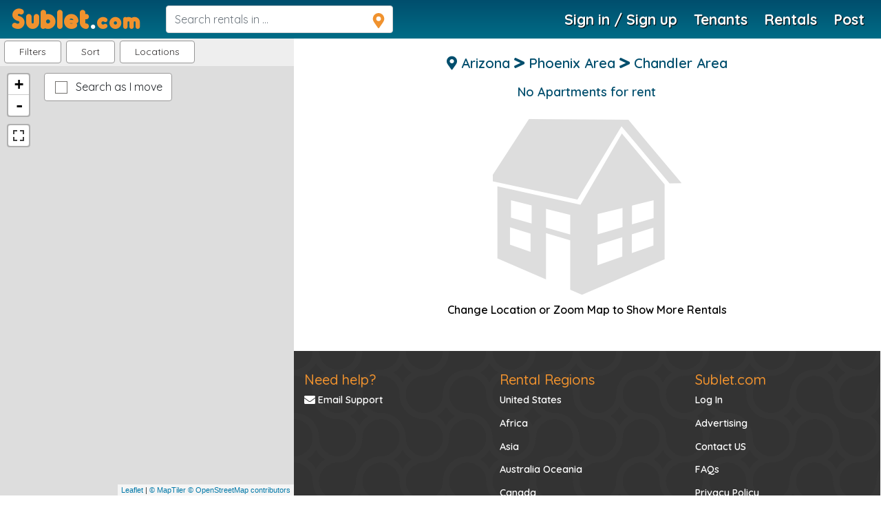

--- FILE ---
content_type: text/html; charset=utf-8
request_url: https://www.sublet.com/apartments-for-rent/arizona+85226
body_size: 63969
content:


<!DOCTYPE html>
<html lang="en">
<head>
            <!-- Google Tag Manager -->
        <script>
            (function (w, d, s, l, i) {
                w[l] = w[l] || []; w[l].push({
                    'gtm.start':
                        new Date().getTime(), event: 'gtm.js'
                }); var f = d.getElementsByTagName(s)[0],
                    j = d.createElement(s), dl = l != 'dataLayer' ? '&l=' + l : ''; j.async = true; j.src =
                        'https://www.googletagmanager.com/gtm.js?id=' + i + dl; f.parentNode.insertBefore(j, f);
            })(window, document, 'script', 'dataLayer', 'GTM-WNRSSR8');
        </script>
        <!-- End Google Tag Manager -->

    <meta charset="utf-8">
        <link rel="canonical" href="http://www.sublet.com/apartments-for-rent/arizona+85226" />


    <title>Arizona furnished sublets, apartment rentals and rooms in postal code  85226</title>


    <meta name="description" content="Find a Arizona furnished sublet, apartment or room for rent in zip code 85226. Contact Arizona landlords and roommates about 85226 short term rentals." />
    <meta property="fb:app_id" content="135362922869" />
    <meta property="og:site_name" content="Sublet" />
    <meta property="og:locale" content="en_US" />
    <meta property="og:url" content="http://www.sublet.com/apartments-for-rent/arizona+85226" />
    <meta property="og:title" content="Arizona furnished sublets, apartment rentals and rooms in postal code  85226" />
    <meta property="og:description" content="Find a Arizona furnished sublet, apartment or room for rent in zip code 85226. Contact Arizona landlords and roommates about 85226 short term rentals." />
    <meta property="og:type" content="website" />
    <meta property="og:image" content="/dist/img/smvchomeimage11.webp" />
    <meta name="twitter:card" content="summary" />
    <meta name="twitter:title" content="Arizona furnished sublets, apartment rentals and rooms in postal code  85226" />
    <meta name="twitter:site" content="@Subletcom" />
    <meta name="twitter:app:name:iphone" content="Subletcom" />
    <meta name="twitter:app:name:ipad" content="Subletcom" />
    <meta name="twitter:app:name:googleplay" content="Subletcom" />
    <meta name="twitter:app:id:iphone" content="1455624441" />
    <meta name="twitter:app:id:ipad" content="1455624441" />
    <meta name="twitter:app:id:googleplay" content="com.subletapp.sublet" />
    <meta name="twitter:url" content="http://www.sublet.com/apartments-for-rent/arizona+85226" />
    <meta name="twitter:description" content="Find a Arizona furnished sublet, apartment or room for rent in zip code 85226. Contact Arizona landlords and roommates about 85226 short term rentals." />
    <meta name="twitter:image" content="/dist/img/smvchomeimage12.webp" />
    <!-- Bootstrap CSS -->
    <meta name="viewport" content="width=device-width,minimum-scale=1.0,maximum-scale=1.0" />
<meta name="p:domain_verify" content="103ff87bfb82d676ee301a433e8ecf44" />
<meta name="google-site-verification" content="o9x4o2tWfjOMRbMypVRF12uUuVTb2Vtr6kryuv8cRJY" />
<meta name="theme-color" content="#004e6d" />   
<meta name="locale" content="en" />
<meta name="google" content="notranslate" />
<meta name="mobile-web-app-capable" content="yes">
<meta name="apple-mobile-web-app-capable" content="yes" />
<meta name="application-name" content="Sublet" />
<meta name="apple-mobile-web-app-title" content="Sublet" />
<meta name="msapplication-navbutton-color" content="#004e6d" />
<meta name="apple-mobile-web-app-status-bar-style" content="black-translucent" />
<meta name="msapplication-starturl" content="/?utm_source=homescreen" />
<link rel="manifest" href="/manifest.json" />
<link rel="apple-touch-icon" sizes="180x180" href="/apple-touch-icon.png">
<link rel="shortcut icon" href="/favicon.ico" type="image/x-icon">

<link href="/bundles/bootstrapcss_4.2.1?v=9nefC7wJHO2lME8HFUdxLAtZSgmCQsHR68JRFoneZBk1" rel="stylesheet"/>






<link rel="preconnect dns-prefetch" href="https://api.mapbox.com" />
<link rel="preconnect dns-prefetch" href="https://api.maptiler.com" />
<link rel="preconnect dns-prefetch" href="https://api.tiles.mapbox.com" />
<link rel="preconnect dns-prefetch" href="https://d.agkn.com" />
<link rel="preconnect dns-prefetch" href="https://pixel.everesttech.net" />
<link rel="preconnect dns-prefetch" href="https://cms.quantserve.com" />
<link rel="preconnect dns-prefetch" href="https://googleads4.g.doubleclick.net" />
<link rel="preconnect dns-prefetch" href="https://adservice.google.co.in" />
<link rel="preconnect dns-prefetch" href="https://tpc.googlesyndication.com" />
<link rel="preconnect dns-prefetch" href="https://www.google.com" />
<link rel="preconnect dns-prefetch" href="https://fonts.googleapis.com" />
<link rel="preconnect dns-prefetch" href="https://cm.g.doubleclick.net" />
<link rel="preconnect dns-prefetch" href="https://s0.2mdn.net" />
<link rel="preconnect dns-prefetch" href="https://adservice.google.com" />
<link rel="preconnect dns-prefetch" href="https://www.gstatic.com" />
<link rel="preconnect dns-prefetch" href="https://cr-p3.ladsp.jp" />
<link rel="preconnect dns-prefetch" href="https://cr-pall.ladsp.com" />
<link rel="preconnect dns-prefetch" href="https://image6.pubmatic.com" />
<link rel="preconnect dns-prefetch" href="https://us-u.openx.net" />
<link rel="preconnect dns-prefetch" href="https://www.sublet.com" />
<link rel="preconnect dns-prefetch" href="https://servedby.flashtalking.com" />
<link rel="preconnect dns-prefetch" href="https://cdn.flashtalking.com" />
<link rel="preconnect dns-prefetch" href="https://googleads.g.doubleclick.net" />
<link rel="preconnect dns-prefetch" href="https://pagead2.googlesyndication.com" />
<link rel="preconnect dns-prefetch" href="https://www.facebook.com" />
<link rel="preconnect dns-prefetch" href="https://secure-gl.imrworldwide.com" />
<link rel="preconnect dns-prefetch" href="https://www.corporatehousingbyowner.com" />
<link rel="preconnect dns-prefetch" href="https://nominatim.openstreetmap.org" />
<link rel="preconnect dns-prefetch" href="https://www.googletagmanager.com" />
<link rel="preconnect dns-prefetch" href="https://www.google-analytics.com" />
<link rel="preconnect dns-prefetch" href="https://maps.gstatic.com" />
<link rel="preconnect dns-prefetch" href="https://cdn.klokantech.com" />
<link rel="preconnect dns-prefetch" href="https://www.googletagservices.com" />
<link rel="preconnect dns-prefetch" href="https://partner.googleadservices.com" />
<link rel="preconnect dns-prefetch" href="https://static.doubleclick.net" />
<link rel="preconnect dns-prefetch" href="https://www.roommatespotal.com" />
<link rel="preconnect dns-prefetch" href="https://fonts.gstatic.com" />
<link rel="preconnect dns-prefetch" href="https://csi.gstatic.com" />
<link rel="preconnect dns-prefetch" href="https://p4-bu6ne57tjcg6u-o6vrgqzkvysziqmp-if-v6exp3-v4.metric.gstatic.com" />
<link rel="preconnect dns-prefetch" href="https://p4-bgnf5l2fcm3rk-tzx3g2psrpawzmkn-if-v6exp3-v4.metric.gstatic.com" />
<link rel="preconnect dns-prefetch" href="https://ib.adnxs.com" />
<link rel="preconnect dns-prefetch" href="https://ads.yahoo.com" />
<link rel="preconnect dns-prefetch" href="https://encrypted-tbn1.gstatic.com" />
<link rel="preconnect dns-prefetch" href="https://encrypted-tbn3.gstatic.com" />
<link rel="preconnect dns-prefetch" href="https://sync.teads.tv" />
<link rel="preconnect dns-prefetch" href="https://ad.atdmt.com" />
<link rel="preconnect dns-prefetch" href="https://mts0.google.com" />
<link rel="preconnect dns-prefetch" href="https://ad.hockeycurve.com" />
<link rel="preconnect dns-prefetch" href="https://lh3.googleusercontent.com" />
<link rel="preconnect dns-prefetch" href="https://r4---sn-5jucgv5qc5oq-itq6.googlevideo.com" />
<link rel="preconnect dns-prefetch" href="https://www.iroommates.com" />







<style>
    @font-face {
        font-style: normal;
        font-display: swap;
        src: url("/fonts/webfonts/fa-regular-400.woff");
    }  
       @font-face {
        font-style: normal;
        font-display: swap;
        src: url("/fonts/webfonts/fa-solid-900.woff");
    }  
        @font-face {
        font-style: normal;
        font-display: swap;
        src: url("/fonts/webfonts/fa-brands-400.woff");
    }
     
</style>

<style>
                                                                                                                                                                                                                                                                                                                                                                                                                                                                                                                                                                                                                                                                                                                                                                                                                                                                                                                                                                                                                                                                                                                                                                                                                                                                                                                                                                                                                                                                                                                                                                                                                                                                                                                                                                                                                                                                                                                                                                                                                                                                                                                                                                                                                                                                                                                                                                                                                                                                                                                                                                                                                                                                                                                                                                                                                                                                                                                                                                                                                                                                                                                                                                                                                                                                                                                                                                                                                                                                                                                                                                                                                                                                                                                                                                                                                                                                                                                                                                                                                                                                                                                                                                                                                                                                                                                                                                                                                                                                                                                                                                                                                                                                                                                                                                                                                                                                                                                                                                                                                                                                                                                                                                                                                                                                                                                                                                                                                                                                                                                                                                                                                                                                                                                                                                                                                                                                                                                                                                                                                                                                                                                                                                                                                                                                                                                                                                                                                                                                                                                                                                                                                                                                                                                                                                                                                                                                                                                                                                                                                                                                                                                                                                                                                                                                                                                                                                                                                                                                                                                                                                                                                                                                                                                                                                                                                                                                                                                                                                                                                                                                                                                                                                                                                                                                                                                                                                                                                                                                                                                                                                                                                                                                                                                                                                                                                                                                                                                                                                                                                                                                                                                                                                                                                                                                                                                                                                                                                                                                                                                                                                                                                                                                                                                                                                                                                                                                                                                                                                                                                                                                                                                                                                                                                                                                                                                                                                                                                                                                                                                                                                                                                                                                                                                                                                                                                                                                                                                                                                                                                                                                                                                                                                                                                                                                                                                                                                                                                                                                                                                                                                                                                                                                                                                                                                                                                                                                                                                                                                                                                                                                                                                                                                                                                                                                                                                                                                                                                                                                                                                                                                                                                                                                                                                                                                                                                                                                                                                                                                                                                                                                                                                                                                                                                                                                                                                                                                                                                                                                                                                                                                                                                                                                                                                                                                                                                                                                                                                                                                                                                                                                                                                                                                                                                                                                                                                                                                                                                                                                                                                                                                                                                                                                                                                                                                                                                                                                                                                                                                                                                                                                                                                                                                                                                                                                                                                                                                                                                                                                                                                                                                                                                                                                                                                                                                                                                                                                                                                                                                                                                                                                                                                                                                                                                                                                                                                                                                                                                                                                                                                                                                                                                                                                                                                                                                                                                                                                                                                                                                                                                                                                                                                                                                                                                                                                                                                                                                                                                                                                                                                                                                                                                                                                                                                                                                                                                                                                                                                                                                                                                                                                                                                                                                                                                                                                                                                                                                                                                                                                                                                                                                                                                                                                                                                                                                                                                                                                                                                                                                                                                                                                                                                                                                                                                                                                                                                                                                                                                                                                                                                                                                                                                                                                                                                                                                                                                                                                                                                                                                                                                                                                                                                                                                                                                                                                                                                                                                                                                                                                                                                                                                                                                                                                                                                                                                                                                                                                                                                                                                                                                                                                                                                                                                                                                                                                                                                                                                                                                                                                                                                                                                                                                                                                                                                                                                                                                                                                                                                                                                                                                                                                                                                                                                                                                                                                                                                                                                                                                                                                                                                                                                                                                                                                                                                                                                                                                                                                                                                                                                                                                                                                                                                                                                                                                                                                                                                                                                                                                                                                                                                                                                                                                                                                                                                                                                                                                                                                                                                                                                                                                                                                                                                                                                                                                                                                                                                                                                                                                                                                                                                                                                                                                                                                                                                                                                                                                                                                                                                                                                                                                                                                                                                                                                                                                                                                                                                                                                                                                                                                                                                                                                                                                                                                                                                                                                                                                                                                                                                                                                                                                                                                                                                                                                                                                                                                                                                                                                                                                                                                                                                                                                                                                                                                                                                                                                                                                                                                                                                                                                                                                                                                                                                                                                                                                                                                                                                                                                                                                                                                                                                                                                                                                                                                                                                                                                                                                                                                                                                                                                                                                                                                                                                                                                                                                                                                                                                                                                                                                                                                                                                                                                                                                                                                                                                                                                                                                                                                                                                                                                                                                                                                                                                                                                                                                                                                                                                                                                                                                                                                                                                                                                                                                                                                                                                                                                                                                                                                                                                                                                                                                                                                                                                                                                                                                                                                                                                                                                                                                                                                                                                                                                                                                                                                                                                                                                                                                                                                                                                                                                                                                                                                                                                                                                                                                                                                                                                                                                                                                                                                                                                                                                                                                                                                                                                                                                                                                                                                                                                                                                                                                                                                                                                                                                                                                                                                                                                                                                                                                                                                                                                                                                                                                                                                                                                                                                                                                                                                                                                                                                                                                                                                                                                                                                                                                                                                                                                                                                                                                                                                                                                                                                                                                                                                                                                                                                                                                                                                                                                                                                                                                                                                                                                                                                                                                                                                                                                                                                                                                                                                                                                                                                                                                                                                                                                                                                                                                                                                                                                                                                                                                                                                                                                                                                                                                                                                                                                                                                                                                                                                                                                                                                                                                                                                                                                                                                                                                                                                                                                                                                                                                                                                                                                                                                                                                                                                                                                                                                                                                                                                                                                                                                                                                                                                                                                                                                                                                                                                                                                                                                                                                                                                                                                                                                                                                                                                                                                                                                                                                                                                                                                                                                                                                                                                                                                                                                                                                                                                                                                                                                                                                                                                                                                                                                                                                                                                                                                                                                                                                                                                                                                                                                                                                                                                                                                                                                                                                                                                                                                                                                                                                                                                                                                                                                                                                                                                                                                                                                                                                                                                                                                                                                                                                                                                                                                                                                                                                                                                                                                                                                                                                                                                                                                                                                                                                                                                                                                                                                                                                                                                                                                                                                                                                                                                                                                                                                                                                                                                                                                                                                                                                                                                                                                                                                                                                                                                                                                                                                                                                                                                                                                                                                                                                                                                                                                                                                                                                                                                                                                                                                                                                                                                                                                                                                                                                                                                                                                                                                                                                                                                                                                                                                                                                                                                                                                                                                                                                                                                                                                                                                                                                                                                                                                                                                                                                                                                                                                                                                                                                                                                                                                                                                                                                                                                                                                                                                                                                                                                                                                                                                                                                                                                                                                                                                                                                                                                                                                                                                                                                                                                                                                                                                                                                                                                                                                                                                                                                                                                                                                                                                                                                                                                                                                                                                                                                                                                                                                                                                                                                                                                                                                                                                                                                                                                                                                                                                                                                                                                                                                                                                                                                                                                                                                                                                                                                                                                                                                                                                                                                                                                                                                                                                                                                                                                                                                                                                                                                                                                                                                                                                                                                                                                                                                                                                                                                                                                                                                                                                                                                                                                                                                                                                                                                                                                                                                                                                                                                                                                                                                                                                                                                                                                                                                                                                                                                                                                                                                                                                                                                                                                                                                                                                                                                                                                                                                                                                                                                                                                                                                                                                                                                                                                                                                                                                                                                                                                                                                                                                                                                                                                                                                                                                                                                                                                                                                                                                                                                                                                                                                                                                                                                                                                                                                                                                                                                                                                                                                                                                                                                                                                                                                                                                                                                                                                                                                                                                                                                                                                                                                                                                                                                                                                                                                                                                                                                                                                                                                                                                                                                                                                                                                                                                                                                                                                                                                                                                                                                                                                                                                                                                                                                                                                                                                                                                                                                                                                                                                                                                                                                                                                                                                                                                                                                                                                                                                                                                                                                                                                                                                                                                                                                                                                                                                                                                                                                                                                                                                                                                                                                                                                                                                                                                                                                                                                                                                                                                                                                                                                                                                                                                                                                                                                                                                                                                                                                                                                                                                                                                                                                                                                                                                                                                                                                                                                                                                                                                                                                                                                                                                                                                                                                                                                                                                                                                                                                                                                                                                                                                                                                                                                                                                                                                                                                                                                                                                                                                                                                                                                                                                                                                                                                                                                                                                                                                                                                                                                                                                                                                                                                                                                                                                                                                                                                                                                                                                                                                                                                                                                                                                                                                                                                                                                                                                                                                                                                                                                                                                                                                                                                                                                                                                                                                                                                                                                                                                                                                                                                                                                                                                                                                                                                                                                                                                                                                                                                                                                                                                                                                                                                                                                                                                                                                                                                                                                                                                                                                                                                                                                                                                                                                                                                                                                                                                                                                                                                                                                                                                                                                                                                                                                                                                                                                                                                                                                                                                                                                                                                                                                                                                                                                                                                                                                                                                                                                                                                                                                                                                                                                                                                                                                                                                                                                                                                                                                                                                                                                                                                                                                                                                                                                                                                                                                                                                                                                                                                                                                                                                                                                                                                                                                                                                                                                                                                                                                                                                                                                                                                                                                                                                                                                                                                                                                                                                                                                                                                                                                                                                                                                                                                                                                                                                                                                                                                                                                                                                                                                                                                                                                                                                                                                                                                                                                                                                                                                                                                                                                                                                                                                                                                                                                                                                                                                                                                                                                                                                                                                                                                                                                                                                                                                                                                                                                                                                                                                                                                                                                                                                                                                                                                                                                                                                                                                                                                                                                                                                                                                                                                                                                                                                                                                                                                                                                                                                                                                                                                                                                                                                                                                                                                                                                                                                                                                                                                                                                                                                                                                                                                                                                                                                                                                                                                                                                                                                                                                                                                                                                                                                                                                                                                                                                                                                                                                                                                                                                                                                                                                                                                                                                                                                                                                                                                                                                                                                                                                                                                                                                                                                                                                                                                                                                                                                                                                                                                                                                                                                                                                                                                                                                                                                                                                                                                                                                                                                                                                                                                                                                                                                                                                                                                                                                                                                                                                                                                                                                                                                                                                                                                                                                                                                                                                                                                                                                                                                                                                                                                                                                                                                                                                                                                                                                                                                                                                                                                                                                                                                                                                                                                                                                                                                                                                                                                                                                                                                                                                                                                                                                                                                                                                                                                                                                                                                                                                                                                                                                                                                                                                                                                                                                                                                                                                                                                                                                                                                                                                                                                                                                                                                                                                                                                                                                                                                                                                                                                                                                                                                                                                                                                                                                                                                                                                                                                                                                                                                                                                                                                                                                                                                                                                                                                                                                                                                                                                                                                                                                                                                                                                                                                                                                                                                                                                                                                                                                                                                                                                                                                                                                                                                                                                                                                                                                                                                                                                                                                                                                                                                                                                                                                                                                                                                                                                                                                                                                                                                                                                                                                                                                                                                                                                                                                                                                                                                                                                                                                                                                                                                                                                                                                                                                                                                                                                                                                                                                                                                                                                                                                                                                                                                                                                                                                                                                                                                                                                                                                                                                                                                                                                                                                                                                                                                                                                                                                                                                                                                                                                                                                                                                                                                                                                                                                                                                                                                                                                                                                                                                                                                                                                                                                                                                                                                                                                                                                                                                                                                                                                                                                                                                                                                                                                                                                                                                                                                                                                                                                                                                                                                                                                                                                                                                                                                                                                                                                                                                                                                                                                                                                                                                                                                                                                                                                                                                                                                                                                                                                                                                                                                                                                                                                                                                                                                                                                                                                                                                                                                                                                                                                                                                                                                                                                                                                                                                                                                                                                                                                                                                                                                                                                                                                                                                                                                                                                                                                                                                                                                                                                                                                                                                                                                                                                                                                                                                                                                                                                                                                                                                                                                                                                                                                                                                                                                                                                                                                                                                                                                                                                                                                                                                                                                                                                                                                                                                                                                                                                                                                                                                                                                                                                                                                                                                                                                                                                                                                                                                                                                                                                                                                                                                                                                                                                                                                                                                                                                                                                                                                                                                                                                                                                                                                                                                                                                                                                                                                                                                                                                                                                                                                                                                                                                                                                                                                                                                                                                                                                                                                                                                                                                                                                                                                                                                                                                                                                                                                                                                                                                                                                                                                                                                                                                                                                                                                                                                                                                                                                                                                                                                                                                                                                                                                                                                                                                                                                                                                                                                                                                                                                                                                                                                                                                                                                                                                                                                                                                                                                                                                                                                                                                                                                                                                                                                                                                                                                                                                                                                                                                                                                                                                                                                                                                                                                                                                                                                                                                                                                                                                                                                                                                                                                                                                                                                                                                                                                                                                                                                                                                                                                                                                                                                                                                                                                                                                                                                                                                                                                                                                                                                                                                                                                                                                                                                                                                                                                                                                                                                                                                                                                                                                                                                                                                                                                                                                                                                                                                                                                                                                                                                                                                                                                                                                                                                                                                                                                                                                                                                                                                                                                                                                                                                                                                                                                                                                                                                                                                                                                                                                                                                                                                                                                                                                                                                                                                                                                                                                                                                                                                                                                                                                                                                                                                                                                                                                                                                                                                                                                                                                                                                                                                                                                                                                                                                                                                                                                                                                                                                                                                                                                                                                                                                                                                                                                                                                                                                                                                                                                                                                                                                                                                                                                                                                                                                                                                                                                                                                                                                                                                                                                                                                                                                                                                                                                                                                                                                                                                                                                                                                                                                                                                                                                                                                                                                                                                                                                                                                                                                                                                                                                                                                                                                                                                                                                                                                                                                                                                                                                                                                                                                                                                                                                                                                                                                                                                                                                                                                                                                                                                                                                                                                                                                                                                                                                                                                                                                                                                                                                                                                                                                                                                                                                                                                                                                                                                                                                                                                                                                                                                                                                                                                                                                                                                                                                                                                                                                                                                                                                                                                                                                                                                                                                                                                                                                                                                                                                                                                                                                                                                                                                                                                                                                                                                                                                                                                                                                                                                                                                                                                                                                                                                                                                                                                                                                                                                                                                                                                                                                                                                                                                                                                                                                                                                                                                                                                                                                                                                                                                                                                                                                                                                                                                                                                                                                                                                                                                                                                                                                                                                                                                                                                                                                                                                                                                                                                                                                                                                                                                                                                                                                                                                                                                                                                                                                                                                                                                                                                                                                                                                                                                                                                                                                                                                                                                                                                                                                                                                                                                                                                                                                                                                                                                                                                                                                                                                                                                                                                                                                                                                                                                                                                                                                                                                                                                                                                                                                                                                                                                                                                                                                                                                                                                                                                                                                                                                                                                                                                                                                                                                                                                                                                                                                                                                                                                                                                                                                                                                                                                                                                                                                                                                                                                                                                                                                                                                                                                                                                                                                                                                                                                                                                                                                                                                                                                                                                                                                                                                                                                                                                                                                                                                                                                                                                                                                                                                                                                                                                                                                                                                                                                                                                                                                                                                                                                                                                                                                                                                                                                                                                                                                                                                                                                                                                                                                                                                                                                                                                                                                                                                                                                                                                                                                                                                                                                                                                                                                                                                                                                                                                                                                                                                                                                                                                                                                                                                                                                                                                                                                                                                                                                                                                                                                                                                                                                                                                                                                                                                                                                                                                                                                                                                                                                                                                                                                                                                                                                                                                                                                                                                                                                                                                                                                                                                                                                                                                                                                                                                                                                                                                                                                                                                                                                                                                                                                                                                                                                                                                                                                                                                                                                                                                                                                                                                                                                                                                                                                                                                                                                                                                                                                                                                                                                                                                                                                                                                                                                                                                                                                                                                                                                                                                                                                                                                                                                                                                                                                                                                                                                                                                                                                                                                                                                                                                                                                                                                                                                                                                                                                                                                                                                                                                                                                                                                                                                                                                                                                                                                                                                                                                                                                                                                                                                                                                                                                                                                                                                                                                                                                                                                                                                                                                                                                                                                                                                                                                                                                                                                                                                                                                                                                                                                                                                                                                                                                                                                                                                                                                                                                                                                                                                                                                                                                                                                                                                                                                                                                                                                                                                                                                                                                                                                                                                                                                                                                                                                                                                                                                                                                                                                                                                                                                                                                                                                                                                                                                                                                                                                                                                                                                                                                                                                                                                                                                                                                                                                                                                                                                                                                                                                                                                                                                                                                                                                                                                                                                                                                                                                                                                                                                                                                                                                                                                                                                                                                                                                                                                                                                                                                                                                                                                                                                                                                                                                                                                                                                                                                                                                                                                                                                                                                                                                                                                                                                                                                                                                                                                                                                                                                                                                                                                                                                                                                                                                                                                                                                                                                                                                                                                                                                                                                                                                                                                                                                                                                                                                                                                                                                                                                                                                                                                                                                                                                                                                                                                                                                                                                                                                                                                                                                                                                                                                                                                                                                                                                                                                                                                                                                                                                                                                                                                                                                                                                                                                                                                                                                                                                                                                                                                                                                                                                                                                                                                                                                                                                                                                                                                                                                                                                                                                                                                                                                                                                                                                                                                                                                                                                                                                                                                                                                                                                                                                                                                                                                                                                                                                                                                                                                                                                                                                                                                                                                                                                                                                                                                                                                                                                                                                                                                                                                                                                                                                                                                                                                                                                                                                                                                                                                                                                                                                                                                                                                                                                                                                                                                                                                                                                                                                                                                                                                                                                                                                                                                                                                                                                                                                                                                                                                                                                                                                                                                                                                                                                                                                                                                                                                                                                                                                                                                                                                                                                                                                                                                                                                                                                                                                                                                                                                                                                                                                                                                                                                                                                                                                                                                                                                                                                                                                                                                                                                                                                                                                                                                                                                                                                                                                                                                                                                                                                                                                                                                                                                                                                                                                                                                                                                                                                                                                                                                                                                                                                                                                                                                                                                                                                                                                                                                                                                                                                                                                                                                                                                                                                                                                                                                                                                                                                                                                                                                                                                                                                                                                                                                                                                                                                                                                                                                                                                                                                                                                                                                                                                                                                                                                                                                                                                                                                                                                                                                                                                                                                                                                                                                                                                                                                                                                                                                                                                                                                                                                                                                                                                                                                                                                                                                                                                                                                                                                                                                                                                                                                                                                                                                                                                                                                                                                                                                                                                                                                                                                                                                                                                                                                                                                                                                                                                                                                                                                                                                                                                                                                                                                                                                                                                                                                                                                                                                                                                                                                                                                                                                                                                                                                                                                                                                                                                                                                                                                                                                                                                                                                                                                                                                                                                                                                                                                                                                                                                                                                                                                                                                                                                                                                                                                                                                                                                                                                                                                                                                                                                                                                                                                                                                                                                                                                                                                                                                                                                                                                                                                                                                                                                                                                                                                                                                                                                                                                                                                                                                                                                                                                                                                                                                                                                                                                                                                                                                                                                                                                                                                                                                                                                                                                                                                                                                                                                                                                                                                                                                                                                                                                                                                                                                                                                                                                                                                                                                                                                                                                                                                                                                                                                                                                                                                                                                                                                                                                                                                                                                                                                                                                                                                                                                                                                                                                                                                                                                                                                                                                                                                                                                                                                                                                                                                                                                                                                                                                                                                                                                                                                                                                                                                                                                                                                                                                                                                                                                                                                                                                                                                                                                                                                                                                                                                                                                                                                                                                                                                                                                                                                                                                                                                                                                                                                                                                                                                                                                                                                                                                                                                                                                                                                                                                                                                                                                                                                                                                                                                                                                                                                                                                                                                                                                                                                                                                                                                                                                                                                                                                                                                                                                                                                                                                                                                                                                                                                                                                                                                                                                                                                                                                                                                                                                                                                                                                                                                                                                                                                                                                                                                                                                                                                                                                                                                                                                                                                                                                                                                                                                                                                                                                                                                                                                                                                                                                                                                                                                                                                                                                                                                                                                                                                                                                                                                                                                                                                                                                                                                                                                                                                                                                                                                                                                                                                                                                                                                                                                                                                                                                                                                                                                                                                                                                                                                                                                                                                                                                                                                                                                                                                                                                                                                                                                                                                                                                                                                                                                                                                                                                                                                                                                                                                                                                                                                                                                                                                                                                                                                                                                                                                                                                                                                                                                                                                                                                                                                                                                                                                                                                                                                                                                                                                                                                                                                                                                                                                                                                                                                                                                                                                                                                                                                                                                                                                                                                                                                                                                                                                                                                                                                                                                                                                                                                                                                                                                                                                                                                                                                                                                                                                                                                                                                                                                                                                                                                                                                                                                                                                                                                                                                                                                                                                                                                                                                                                                                                                                                                                                                                                                                                                                                                                                                                                                                                                                                                                                                                                                                                                                                                                                                                                                                                                                                                                                                                                                                                                                                                                                                                                                                                                                                                                                                                                                                                                                                                                                                                                                                                                                                                                                                                                                                                                                                                                                                                                                                                                                                                                                                                                                                                                                                                                                                                                                                                                                                                                                                                                                                                                                                                                                                                                                                                                                                                                                                                                                                                                                                                                                                                                                                                                                                                                                                                                                                                                                                                                                                                                                                                                                                                                                                                                                                                                                                                                                                                                                                                                                                                                                                                                                                                                                                                                                                                                                                                                                                                                                                                                                                                                                                                                                                                                                                                                                                                                                                                                                                                                                                                                                                                                                                                                                                                                                                                                                                                                                                                                                                                                                                                                                                                                                                                                                                                                                                                                                                                                                                                                                                                                                                                                                                                                                                                                                                                                                                                                                                                                                                                                                                                                                                                                                                                                                                                                                                                                                                                                                                                                                                                                                                                                                                                                                                                                                                                                                                                                                                                                                                                                                                                                                                                                                                                                                                                                                                                                                                                                                                                                                                                                                                                                                                                                                                                                                                                                                                                                                                                                                                                                                                                                                                                                                                                                                                                                                                                                                                                                                                                                                                                                                                                                                                                                                                                                                                                                                                                                                                                                                                                                                                                                                                                                                                                                                                                                                                                                                                                                                                                                                                                                                                                                                                                                                                                                                                                                                                                                                                                                                                                                                                                                                                                                                                                                                                                                                                                                                                                                                                                                                                                                                                                                                                                                                                                                                                                                                                                                                                                                                                                                                                                                                                                                                                                                                                                                                                                                                                                                                                                                                                                                                                                                                                                                                                                                                                                                                                                                                                                                                                                                                                                                                                                                                                                                                                                                                                                                                                                                                                                                                                                                                                                                                                                                                                                                                                                                                                                                                                                                                                                                                                                                                                                                                                                                                                                                                                                                                                                                                                                                                                                                                                                                                                                                                                                                                                                                                                                                                                                                                                                                                                                                                                                                                                                                                                                                                                                                                                                                                                                                                                                                                                                                                                                                                                                                                                                                                                                                                                                                                                                                                                                                                                                                                                                                                                                                                                                                                                                                                                                                                                                                                                                                                                                                                                                                                                                                                                                                                                                                                                                                                                                                                                                                                                                                                                                                                                                                                                                                                                                         /*Bootstrap overwrite*/
        html, body {
            font-family: 'Helvetica', 'Verdana', sans-serif;
        }

        @media not all and (min-resolution:.001dpcm) {
            @media {
                select.form-control {
                    /*background-color: revert !important;
                    background-clip: revert !important;
                    border: revert !important;
                    border-radius: revert !important;*/
                    font-size: 14px;
                     padding: 4px 8px;
                     display: block;
                     color: #999;
                     width: 100%;
                     height: 37px !important;
                     background-color: transparent;
                     border: none;
                     border-bottom: 1px solid #D5D5D5 !important;
                     border-right: none !important;
                     border-left: none !important;
                     border-top: none !important;
                }

                    select.form-control:hover {
                        
                    }

                .styled-select-filters select {
                    /*background: revert !important;
                    -webkit-appearance: revert !important;
                    width:100% !important;
                    Border: revert !important;
                    Margin: 0 !important;
                    border-radius: revert !important;*/
                    font-size: 14px;
                     padding: 4px 0;
                     display: block;
                     color: #999;
                     width: 100%;
                     height: 38px !important;
                     background-color: transparent;
                     border: none;
                     border-bottom: 1px solid #D5D5D5 !important;
                     border-right: none !important;
                     border-left: none !important;
                     border-top: none !important;
                }
            }
        }

        .text-shadow {
            text-shadow: 2px 4px 3px rgba(0,0,0,.9);
        }
        .modal-header {
            padding: 0.5rem 1rem !important;
            background: #004e6d !important;
            color: #fff;
        }
        .modal-header-secondary {
            background: none !important;
            border: none;
        }

            .modal-header-secondary .close {
                color: #000 !important;
                font-size: 2rem !important;
            }

        .modal-title {
            font-size: 1.2rem;
        }

        .close {
            color: #fff;
        }

            .close:hover {
                color: #fff;
            }

            .close:focus {
                outline: none;
            }
        .btn-primary {
            background-color: #004e6d !important;
            border-color: #fff !important;
            color: #fff;
        }

            .btn-primary:hover, .btn:hover {
                background-color: #565a5c !important;
                color: #fff !important;
                cursor: pointer;
                }

    .btn-info:hover,.btn-danger:hover {
        border: 1px solid #565a5c !important;
    }
            
        .bg-primary {
            background-color: #004e6d !important;
        }

        a {
            color: #004e6d;
        }

            a:hover {
                color: #004e6d;
            }

        .text-pink {
            color: #f0922e;
        }

        a.text-pink:hover {
            color: #333333;
            text-decoration: underline;
        }

        .text-primary, .border-primary {
            color: #004e6d !important;
        }

        .text-secondary, .border-secondary {
            color: #8c8c8c !important;
        }

        @media (max-width:991px){
             .container {
                max-width: 100% !important;
            }
             h1 {
                font-size: 1.75rem;
            }

            h4 {
                font-size: 1.25rem;
            }

            h2 {
                font-size: 1.50rem;
            }

            h3 {
                font-size: 1.25rem;
            }
        }
        @media (max-width:767.89px) {
            h1, h2, h3, h4 {
                font-size: 1.25rem;
            }
        }

         .navbar-toggler:focus {
            outline: none;
        }

          .btn-secondary {
            background: #f0922e;
            border-color: #f0922e;
        }

            .btn-secondary:hover {
                background-color: #f0922e !important;
                border-color: #f0922e;
            }

        form label {
            color: #004e6d;
            font-weight: 600;
        }

        .form-control:focus {
            border-color: #f0922e !important;
            outline: 0;
            -webkit-box-shadow: inset 0 1px 1px rgba(0, 0, 0, .075), 0 0 8px #f0922e;
            box-shadow: inset 0 1px 1px rgba(0, 0, 0, .075), 0 0 8px #f0922e;
        }

        .list-unstyled li a {
            padding-top: 0.4rem;
            padding-bottom: 0.4rem;
            display: block;
        }
        .bg-secondary {
            background-color: #eee !important;
        }

        .text-shadow {
            text-shadow: 2px 4px 3px rgba(0,0,0,.9);

        }
         /*End bootstrap overwrite*/
</style>

    <style>
    .sublet-logo-css {
        font-size: 40px;
        color: #f0922e;
        letter-spacing: 2px;
        font-family: Oduda;
        margin-top: -5px;
    }

        .sublet-logo-css:hover {
            font-size: 40px;
            color: #f0922e;
            letter-spacing: 2px;
            font-family: Oduda;
            margin-top: -5px;
        }

    .sublet-font-size--40 {
        font-size: 32px;
    }

    .sublet-font-border {
        color: #fff;
    }

    .img--width--margle-margto {
        width: 180px;
        margin-left: 14px;
        margin-top: 20px;
    }

    .m---top-8 {
        top: -8px;
    }

    .margin---top---8 {
        margin-top: 8px;
    }

    .m___top___3 {
        /*margin-top:-3px;*/
    }

    .m___top___5 {
        margin-top: -5px;
    }

    .m--top--15 {
        /*margin-top: 15px;*/
    }

    .navbar-nav .nav-item {
        font-weight: bold;
        font-size: 21px !important;
        text-shadow: 1px 1px 1px rgba(0,0,0,1);
    }

    @font-face {
        font-family: "Oduda";
        font-style: normal;
		font-display: swap;
        src: url("/assets/fonts/oduda/b9b4e2e298a645a5868a6fa0c08bede3.eot");
        src: url("/assets/fonts/oduda/b9b4e2e298a645a5868a6fa0c08bede3.eot?#iefix") format("embedded-opentype"), url("/assets/fonts/oduda/b9b4e2e298a645a5868a6fa0c08bede3.woff2") format("woff2"), url("/assets/fonts/oduda/b9b4e2e298a645a5868a6fa0c08bede3.woff") format("woff"), url("/assets/fonts/oduda/b9b4e2e298a645a5868a6fa0c08bede3.ttf") format("truetype"), url("/assets/fonts/oduda/b9b4e2e298a645a5868a6fa0c08bede3.svg#Oduda") format("svg");
    }

    .home-plus {
        background: url(/img/homeplus.png) no-repeat;
        width: 20px !important;
        height: 20px;
        background-size: cover;
        display: inline-block;
    }

    @media (max-width:786px) {
        .sublet-logo-css {
            font-size: 37px;
            color: #f0922e;
            letter-spacing: 2px;
            font-family: Oduda;
            margin-top: -15px;
        }

            .sublet-logo-css:hover {
                font-size: 37px;
                color: #f0922e;
                letter-spacing: 2px;
                font-family: Oduda;
                margin-top: -15px;
            }

        .sublet-font-size--40 {
            font-size: 33px;
        }
    }

    @media (max-width:767.89px) {
        .sublet-logo-css {
            font-size: 37px;
            color: #f0922e;
            letter-spacing: 2px;
            font-family: Oduda;
            margin-top: -10px;
        }

            .sublet-logo-css:hover {
                font-size: 37px;
                color: #f0922e;
                letter-spacing: 2px;
                margin-top: 0px;
                font-family: Oduda;
            }

        .sublet-font-size--40 {
            font-size: 28px;
        }
    }

    @media only screen and (min-width: 375px) and (max-width: 812px) and (-webkit-min-device-pixel-ratio: 3) {
        .sublet-logo-css {
            font-size: 37px;
            color: #f0922e;
            letter-spacing: 2px;
            font-family: Oduda;
            margin-top: -10px !important;
        }
    }

    @media only screen and (max-width:480px) {
        .sublet-logo-css {
            font-size: 35px;
            color: #f0922e;
            letter-spacing: 2px;
            font-family: Oduda;
            margin-top: 0px !important;
        }
    }

    @media only screen and (max-width:320px) {
        .sublet-logo-css {
            font-size: 35px;
            color: #f0922e;
            letter-spacing: 2px;
            font-family: Oduda;
            margin-top: 0px;
        }

            .sublet-logo-css:hover {
                font-size: 35px;
                color: #f0922e;
                letter-spacing: 2px;
                font-family: Oduda;
                margin-top: 0px;
            }

        .sublet-font-size--40 {
            font-size: 25px;
        }
    }

    ul#top_tools {
        top: 18px !important;
    }
/*Nav bar Logo Css End Here*/

    /*Start Navbar*/
    .logo-wrapper {
        width: 35px;
        height: 35px;
    }

    .logo-wrapper-ie {
        width: 195px;
        height: 35px;
    }

    .txtArea, .txtArea2, .txtArea3 {
        resize: none;
        min-height: 80px;
    }
    @media screen and (min-width:992px) {
        .navbar-brand img {
            content: url("/img/subletlogo.svg");
            width: 180px;
            height: 50px;
        }
    }

    .navbar-search-icon {
        font-size: 1.5rem;
        color: #f0922e;
        margin-top: -1rem;
        /*margin-right:0.25rem;*/
    }
    .navbar-top-nav .nav-item {
        font-weight: bold;
        font-size: 21px;
        text-shadow: 1px 1px 1px rgba(0,0,0,1);
    }
        @media only screen and (max-width:1100px)
    {
       .navbar-expand-lg .navbar-nav .nav-link
        {
          padding-right: 0rem;
          padding-left: 0rem !important;
        }
          .navbar-top-nav .nav-item 
          {
                font-weight: bold;
                font-size: 1.1rem !important;
                text-shadow: 1px 1px 1px rgba(0,0,0,1);
          }
    }
    .navbar-lightgrey {
        background: rgba(21,2,2,.2) !important;
    }

    .navbar-top {
        position: fixed;
        top: 0;
        left: 0;
        right: 0;
        z-index: 1030;
        height: 56px;
        background: linear-gradient(to right,#004E6D,#006D87);
        background: -moz-linear-gradient(to right,#004E6D,#006D87);
        background: -webkit-gradient(linear,left top,left bottom,color-stop(0,#004E6D),color-stop(100%,#006D87));
    }

    @media (max-width: 991px) {
        .offcanvas-collapse {
            position: fixed;
            top: 56px; /* Height of navbar */
            bottom: 0;
            left: -100%;
            z-index: 1001;
            width: 17rem;
            padding-right: 1rem;
            overflow-y: auto;
            background-color: #fff;
            transition: left .3s ease-in-out;
        }

            .offcanvas-collapse.open {
                left: 0;
            }

        .signin-modal {
            font-size: 0.9rem;
        }

            .signin-modal .form-control {
                font-size: 0.9rem;
            }
    }

    .top-bar {
        transform: rotate(45deg);
        transform-origin: 10% 10%;
    }

    .middle-bar {
        opacity: 0;
    }

    .bottom-bar {
        transform: rotate(-45deg);
        transform-origin: 10% 90%;
    }

    .navbar-toggler {
        padding: 0;
        position: relative;
        top: -3px;
    }

        .navbar-toggler:after,
        .navbar-toggler:before,
        .navbar-toggler span {
            background-color: #fff;
            border-radius: 2px;
            content: '';
            display: block;
            height: 2px;
            margin: 0.4rem 0;
            width: 1.8rem;
            transition: all .2s ease-in-out;
        }

        .navbar-toggler.open:before {
            transform: translateY(12px) rotate(135deg);
            margin: 0.6rem 0;
        }

        .navbar-toggler.open:after {
            transform: translateY(-12px) rotate(-135deg);
            margin: 0.6rem 0;
        }

        .navbar-toggler.open span {
            transform: scale(0);
        }




    .nav-item-dropdown:hover > .nav-item-dropdown-menu {
        display: block;
    }

    .nav-item-dropdown-menu {
        border-top: 2px solid #004e6d;
        margin: 0;
        box-shadow: 0 6px 12px rgba(0,0,0,.175);
    }

        .nav-item-dropdown-menu a {
            text-shadow: none !important;
        }

        .nav-item-dropdown-menu > .dropdown-item {
            color: #000;
            background-color: transparent;
        }

            .nav-item-dropdown-menu > .dropdown-item:hover {
                background-color: #e7e8e9;
            }

    .navbar-avatar-menu {
        left: -108px !important;
    }

    .navbar-avatar-wrapper {
        width: 34px;
        height: 34px;
        margin: 0;
    }

    .mobile-dropdown-menu {
        display: none;
        color: #004e6d;
        padding-left: 3rem;
        padding-top: 0.4rem;
    }

        .mobile-dropdown-menu > li {
            padding-bottom: 0.5rem;
            font-size: 1rem !important;
        }

    .navbar-chevron-down {
        position: absolute;
        top: 0px;
        right: 0;
        color: #004e6d;
        padding: 0.5rem;
    }

    .mobile-nav ul li {
        font-size: 1.1rem;
        position: relative;
    }

    .mobile-nav ul > li > a > i {
        display: inline-block;
        width: 1.8rem;
    }

    .mobile-nav .nav-link {
         padding: .5rem 1rem .5em 1rem;
    }

    .nav-unread-count {
        position: absolute;
        background: #E1141E;
        color: #FFF;
        text-align: center;
        border-radius: 50%;
        width: 17px;
        line-height: 17px;
        font-size: 0.6rem;
        text-shadow: none;
        top: 0;
        right: 0;
    }

    .mobile-nav-unread-count {
        position: absolute;
        background: #E1141E;
        color: #FFF;
        text-align: center;
        border-radius: 50%;
        width: 17px;
        line-height: 17px;
        font-size: 0.6rem;
        top: 5px;
        left: 28px;
    }

    .unread-circle-big {
        width: 22px;
        line-height: 22px;
        top: -6px;
    }

    .mobile-nav-unread-circle-big {
        width: 22px;
        line-height: 22px;
        top: 1px;
    }

    .roommates-dropdown > ul {
        width: 372px;
        padding: 0 !important;
        left: -105px;
        border: none;
    }

        .roommates-dropdown > ul .form-control {
            width: 100%;
        }

        .roommates-dropdown > ul:before {
            bottom: 100%;
            right: 58%;
            border: solid transparent;
            content: " ";
            position: absolute;
            pointer-events: none;
            border-bottom-color: #004e6d;
            border-width: 7px;
            margin-left: -7px;
        }

    .roommates-dropdown .dropdown-toggle:after {
        display: none;
    }

    .textbox-marker {
        position: absolute;
        right: 10px;
        top: 10px;
        color: #f0922e;
    }

    .search-dropdown .dropdown-toggle:after {
        display: none;
    }

    .pac-container {
        z-index: 99999;
        position: fixed !important;
    }

    .pac-item {
        padding: 6px 4px !important;
        font-size: 15px;
    }

    .pac-item-query {
        font-size: 15px;
    }

    .pac-item-selected {
        background-color: lightgray !important;
    }
    /*End Navbar*/
</style>
    

<link rel="stylesheet" href="https://cdnjs.cloudflare.com/ajax/libs/font-awesome/5.15.1/css/all.min.css" integrity="sha512-+4zCK9k+qNFUR5X+cKL9EIR+ZOhtIloNl9GIKS57V1MyNsYpYcUrUeQc9vNfzsWfV28IaLL3i96P9sdNyeRssA==" crossorigin="anonymous" />
<link rel="preload" as="font" href="https://fonts.gstatic.com/s/quicksand/v19/6xK-dSZaM9iE8KbpRA_LJ3z8mH9BOJvgkP8o58a-wg.woff2" type="font/woff2" crossorigin="anonymous">
<link rel="preload" as="font" href="https://fonts.gstatic.com/s/quicksand/v19/6xK-dSZaM9iE8KbpRA_LJ3z8mH9BOJvgkCEv58a-wg.woff2" type="font/woff2" crossorigin="anonymous">
<link rel="preload" as="font" href="https://fonts.gstatic.com/s/quicksand/v19/6xK-dSZaM9iE8KbpRA_LJ3z8mH9BOJvgkM0o58a-wg.woff2" type="font/woff2" crossorigin="anonymous">
<link rel="preload" as="font" href="https://fonts.gstatic.com/s/quicksand/v19/6xK-dSZaM9iE8KbpRA_LJ3z8mH9BOJvgkBgv58a-wg.woff2" type="font/woff2" crossorigin="anonymous">


<style>
    .close {
        opacity: 1;
    }

    .btn-pink2 {
        background: #f0922e !important;
        color: #fff;
    }

    .text-white-hover:hover {
        color: #fff !important;
    }

    @font-face {
        font-family: 'Quicksand',sans-serif;
        font-style: normal;
        font-display: swap;
        src: url("https://fonts.gstatic.com/s/roboto/v20/KFOlCnqEu92Fr1MmEU9fBBc4.woff2");
    }


    /*IE 11 Browser Supporting Css Start Here*/
    @media screen and (-ms-high-contrast: active), (-ms-high-contrast: none) {
        .mx-3 {
            top: 5px;
        }

        .top2 {
            padding-left: 10px;
        }
    }
    /*Webui popover*/
    .webui-popover-content {
        display: none;
        max-height: 250px;
    }

        .webui-popover-content h4 {
            color: #004e6d;
            font-size: 1.2rem;
            font-weight: bold;
        }

    .webui-popover-rtl {
        direction: rtl;
        text-align: right
    }

    .webui-popover {
        position: absolute;
        top: 0;
        left: 0;
        z-index: 999999;
        display: none;
        min-width: 50px;
        min-height: 32px;
        padding: 1px;
        text-align: left;
        white-space: normal;
        background-color: #fff;
        background-clip: padding-box;
        border: 1px solid #ccc;
        border: 1px solid rgba(0,0,0,.2);
        border-radius: 6px;
        -webkit-box-shadow: 0 5px 10px rgba(0,0,0,.2);
        box-shadow: 0 5px 10px rgba(0,0,0,.2)
    }

        .webui-popover.top, .webui-popover.top-left, .webui-popover.top-right {
            margin-top: -10px
        }

        .webui-popover.right, .webui-popover.right-top, .webui-popover.right-bottom {
            margin-left: 10px
        }

        .webui-popover.bottom, .webui-popover.bottom-left, .webui-popover.bottom-right {
            margin-top: 10px
        }

        .webui-popover.left, .webui-popover.left-top, .webui-popover.left-bottom {
            margin-left: -10px
        }

        .webui-popover.pop {
            -webkit-transform: scale(0.8);
            -o-transform: scale(0.8);
            transform: scale(0.8);
            -webkit-transition: transform .15s cubic-bezier(0.3,0,0,1.5);
            -o-transition: transform .15s cubic-bezier(0.3,0,0,1.5);
            transition: transform .15s cubic-bezier(0.3,0,0,1.5);
            opacity: 0;
            filter: alpha(opacity=0)
        }

        .webui-popover.pop-out {
            -webkit-transition: .15s linear;
            -o-transition: .15s linear;
            transition: .15s linear;
            opacity: 0;
            filter: alpha(opacity=0)
        }

        .webui-popover.fade, .webui-popover.fade-out {
            -webkit-transition: opacity .15s linear;
            -o-transition: opacity .15s linear;
            transition: opacity .15s linear;
            opacity: 0;
            filter: alpha(opacity=0)
        }

        .webui-popover.out {
            opacity: 0;
            filter: alpha(opacity=0)
        }

        .webui-popover.in {
            -webkit-transform: none;
            -o-transform: none;
            transform: none;
            opacity: 1;
            filter: alpha(opacity=100)
        }

        .webui-popover .webui-popover-content {
            padding: 9px 14px;
            overflow: auto;
            display: block
        }

            .webui-popover .webui-popover-content > div:first-child {
                width: 99%
            }

    .webui-popover-inner .close {
        font-family: arial;
        margin: 8px 10px 0 0;
        float: right;
        font-size: 16px;
        font-weight: 700;
        line-height: 16px;
        color: #000;
        text-shadow: 0 1px 0 #fff;
        opacity: .2;
        filter: alpha(opacity=20);
        text-decoration: none
    }

        .webui-popover-inner .close:hover, .webui-popover-inner .close:focus {
            opacity: .5;
            filter: alpha(opacity=50)
        }

        .webui-popover-inner .close:after {
            content: "\00D7";
            width: .8em;
            height: .8em;
            padding: 4px;
            position: relative
        }

    .webui-popover-title {
        padding: 8px 14px;
        margin: 0;
        font-size: 14px;
        font-weight: 700;
        line-height: 18px;
        background-color: #f0922e !important;
        color: #fff;
        border-bottom: 1px solid #f2f2f2;
        border-radius: 5px 5px 0 0
    }

    .webui-popover-content {
        padding: 9px 14px;
        overflow: auto;
        display: none
    }

    .webui-popover-inverse {
        background-color: #333;
        color: #eee
    }

        .webui-popover-inverse .webui-popover-title {
            background: #333;
            border-bottom: 1px solid #3b3b3b;
            color: #eee
        }

    .webui-no-padding .webui-popover-content {
        padding: 0
    }

    .webui-no-padding .list-group-item {
        border-right: none;
        border-left: none
    }

        .webui-no-padding .list-group-item:first-child {
            border-top: 0
        }

        .webui-no-padding .list-group-item:last-child {
            border-bottom: 0
        }

    .webui-popover > .webui-arrow, .webui-popover > .webui-arrow:after {
        position: absolute;
        display: block;
        width: 0;
        height: 0;
        border-color: transparent;
        border-style: solid
    }

    .webui-popover > .webui-arrow {
        border-width: 11px
    }

        .webui-popover > .webui-arrow:after {
            border-width: 10px;
            content: ""
        }

    .webui-popover.top > .webui-arrow, .webui-popover.top-right > .webui-arrow, .webui-popover.top-left > .webui-arrow {
        bottom: -11px;
        left: 50%;
        margin-left: -11px;
        border-top-color: #999;
        border-top-color: rgba(0,0,0,.25);
        border-bottom-width: 0
    }

        .webui-popover.top > .webui-arrow:after, .webui-popover.top-right > .webui-arrow:after, .webui-popover.top-left > .webui-arrow:after {
            content: " ";
            bottom: 1px;
            margin-left: -10px;
            border-top-color: #fff;
            border-bottom-width: 0
        }

    .webui-popover.right > .webui-arrow, .webui-popover.right-top > .webui-arrow, .webui-popover.right-bottom > .webui-arrow {
        top: 50%;
        left: -11px;
        margin-top: -11px;
        border-left-width: 0;
        border-right-color: #999;
        border-right-color: rgba(0,0,0,.25)
    }

        .webui-popover.right > .webui-arrow:after, .webui-popover.right-top > .webui-arrow:after, .webui-popover.right-bottom > .webui-arrow:after {
            content: " ";
            left: 1px;
            bottom: -10px;
            border-left-width: 0;
            border-right-color: #fff
        }

    .webui-popover.bottom > .webui-arrow, .webui-popover.bottom-right > .webui-arrow, .webui-popover.bottom-left > .webui-arrow {
        top: -11px;
        left: 50%;
        margin-left: -11px;
        border-bottom-color: #999;
        border-bottom-color: rgba(0,0,0,.25);
        border-top-width: 0
    }

        .webui-popover.bottom > .webui-arrow:after, .webui-popover.bottom-right > .webui-arrow:after, .webui-popover.bottom-left > .webui-arrow:after {
            content: " ";
            top: 1px;
            margin-left: -10px;
            border-bottom-color: #fff;
            border-top-width: 0
        }

    .webui-popover.left > .webui-arrow, .webui-popover.left-top > .webui-arrow, .webui-popover.left-bottom > .webui-arrow {
        top: 50%;
        right: -11px;
        margin-top: -11px;
        border-right-width: 0;
        border-left-color: #999;
        border-left-color: rgba(0,0,0,.25)
    }

        .webui-popover.left > .webui-arrow:after, .webui-popover.left-top > .webui-arrow:after, .webui-popover.left-bottom > .webui-arrow:after {
            content: " ";
            right: 1px;
            border-right-width: 0;
            border-left-color: #fff;
            bottom: -10px
        }

    .webui-popover-inverse.top > .webui-arrow, .webui-popover-inverse.top-left > .webui-arrow, .webui-popover-inverse.top-right > .webui-arrow, .webui-popover-inverse.top > .webui-arrow:after, .webui-popover-inverse.top-left > .webui-arrow:after, .webui-popover-inverse.top-right > .webui-arrow:after {
        border-top-color: #333
    }

    .webui-popover-inverse.right > .webui-arrow, .webui-popover-inverse.right-top > .webui-arrow, .webui-popover-inverse.right-bottom > .webui-arrow, .webui-popover-inverse.right > .webui-arrow:after, .webui-popover-inverse.right-top > .webui-arrow:after, .webui-popover-inverse.right-bottom > .webui-arrow:after {
        border-right-color: #333
    }

    .webui-popover-inverse.bottom > .webui-arrow, .webui-popover-inverse.bottom-left > .webui-arrow, .webui-popover-inverse.bottom-right > .webui-arrow, .webui-popover-inverse.bottom > .webui-arrow:after, .webui-popover-inverse.bottom-left > .webui-arrow:after, .webui-popover-inverse.bottom-right > .webui-arrow:after {
        border-bottom-color: #333
    }

    .webui-popover-inverse.left > .webui-arrow, .webui-popover-inverse.left-top > .webui-arrow, .webui-popover-inverse.left-bottom > .webui-arrow, .webui-popover-inverse.left > .webui-arrow:after, .webui-popover-inverse.left-top > .webui-arrow:after, .webui-popover-inverse.left-bottom > .webui-arrow:after {
        border-left-color: #333
    }

    .webui-popover i.icon-refresh:before {
        content: ""
    }

    .webui-popover i.icon-refresh {
        display: block;
        width: 30px;
        height: 30px;
        font-size: 20px;
        top: 50%;
        left: 50%;
        position: absolute;
        margin-left: -15px;
        margin-right: -15px;
        background: url(/img/loading.gif) no-repeat
    }

    @-webkit-keyframes rotate {
        100% {
            -webkit-transform: rotate(360deg)
        }
    }

    @keyframes rotate {
        100% {
            transform: rotate(360deg)
        }
    }

    .webui-popover-backdrop {
        background-color: rgba(0,0,0,.65);
        width: 100%;
        height: 100%;
        position: fixed;
        top: 0;
        left: 0;
        z-index: 9998
    }

    .webui-popover .dropdown-menu {
        display: block;
        position: relative;
        top: 0;
        border: none;
        box-shadow: none;
        float: none
    }

    @font-face {
        font-family: "Oduda";
        font-style: normal;
        font-display: swap;
        src: url("/assets/fonts/oduda/b9b4e2e298a645a5868a6fa0c08bede3.eot");
        src: url("/assets/fonts/oduda/b9b4e2e298a645a5868a6fa0c08bede3.eot?#iefix") format("embedded-opentype"), url("/assets/fonts/oduda/b9b4e2e298a645a5868a6fa0c08bede3.woff2") format("woff2"), url("/assets/fonts/oduda/b9b4e2e298a645a5868a6fa0c08bede3.woff") format("woff"), url("/assets/fonts/oduda/b9b4e2e298a645a5868a6fa0c08bede3.ttf") format("truetype"), url("/assets/fonts/oduda/b9b4e2e298a645a5868a6fa0c08bede3.svg#Oduda") format("svg");
    }

    /*Css for social share*/
    .fa--msgchat-icon {
        background-image: url('../../../css/images/messageChat-icon.svg') !important;
        background-size: 30px 35px !important;
        background-repeat: no-repeat !important;
    }

    .fa--mail-icon {
        background-image: url('../../../css/images/mail-icon.svg') !important;
        background-size: 30px 35px !important;
        background-repeat: no-repeat !important;
    }

    .fa--whatsapp {
        background-image: url('../../../css/images/whatsapp-icon.svg') !important;
        background-size: 30px 35px !important;
        background-repeat: no-repeat !important;
    }

    .fa--gmail-icon {
        background-image: url('../../../css/images/gmail-icon.svg') !important;
        background-size: 30px 35px !important;
        background-repeat: no-repeat !important;
    }

    .gbl---css {
        display: inline-block;
        position: relative;
        cursor: pointer;
        width: 35px;
        height: 33px;
        /* box-shadow: 0 2px 2px #999; */
        padding: 1px;
        text-decoration: none;
        text-align: center;
        color: #fff;
        font-size: 22px;
        font-weight: normal;
        text-decoration: none !important;
        line-height: 1.6em;
        margin-right: 2px;
        line-height: 1.5em !important;
        top: 10px;
    }

    body {
        /*color: #565a5c;
        font-family: 'Quicksand',sans-serif;*/
        color: #1b1b1b;
        font-family: 'Quicksand',sans-serif;
        font-weight: 600;
    }

    h1, h2, h3, h4, h5, h6 {
        -webkit-font-smoothing: antialiased;
        color: #004e6d;
    }

    form label {
        font-size: 16px;
    }

    .transp-header {
        background: rgba(21,2,2,0.2) !important;
    }

    a:hover {
        text-decoration: none;
        outline: none;
        cursor: pointer;
    }

    footer h5 {
        color: #fff;
    }

    .link-color-change:hover {
        color: gray;
    }

    .hide {
        display: none;
    }

    .mt25 {
        margin-top: 25px;
    }

    .mt30 {
        margin-top: 30px !important;
    }

    .m_10px {
        margin-top: -10px;
    }

    .font12 {
        font-size: 12px;
    }

    .font14 {
        font-size: 14px;
    }

    .font16 {
        font-size: 16px;
    }

    .font18 {
        font-size: 18px;
    }

    .font20 {
        font-size: 20px;
    }

    .font22 {
        font-size: 22px;
    }

    .font24 {
        font-size: 24px;
    }

    .font26 {
        font-size: 26px;
    }

    .font28 {
        font-size: 28px;
    }

    .font30 {
        font-size: 30px;
    }

    .mt-6 {
        margin-top: 5rem !important;
    }

    .mtvh-40 {
        margin-top: 40vh;
    }

    .pink {
        color: #f0922e;
    }

    .d---block {
        display: none;
    }

    .d--desktop {
        display: inline;
    }

    .sub-color {
        color: #f0922e;
    }

    .list-group-item {
        border: none;
    }

    .page-main-image {
        width: 100%;
        height: 100vh;
        object-fit: cover;
    }

    .white-bold-text {
        color: #fff !important;
        font-weight: bold;
        text-shadow: #000 0.1em 0.1em 0.2em;
    }

    .other_tours ul {
        list-style: none;
        padding: 0;
        margin: 0 0 0 0;
    }

        .other_tours ul li a {
            border-bottom: 1px solid #ededed;
            padding: 10px 15px;
            display: block;
        }

            .other_tours ul li a:hover {
                background-color: #f0922e;
                color: #fff;
                font-weight: bold;
                text-decoration: none;
            }

        .other_tours ul li a {
            color: #004e6d;
        }

        .other_tours ul li:last-child a {
            border-bottom: none;
        }

        .other_tours ul li a i {
            margin-right: 5px;
            margin-left: 2px;
            position: relative;
            top: 5px;
            color: #555;
        }


    @media only screen and (max-width:786px) {
        .d---block {
            display: inline;
        }

        .d--desktop {
            display: none;
        }

        .share--remove-line {
            text-decoration: none !important;
            color: #000000;
            font-size: 20px;
        }

        .txt-white {
            color: #ffffff;
        }
    }


    /*Start Global for Pages*/

    .image-container {
        width: 100%;
        background-image: linear-gradient(rgba(0, 0, 0, 0.4), rgba(0, 0, 0, 0.4));
        background-size: cover !important;
        background-position: center center;
        background-repeat: no-repeat;
        position: relative;
    }

    .list-group-custom .list-group-item > span {
        float: right;
        padding-right: 0.5rem;
    }

    .list-group-custom .list-group-item:hover {
        color: #fff;
        background-color: #f0922e;
    }

    .list-group-pink .list-group-item {
        border: none;
    }

        .list-group-pink .list-group-item:hover {
            color: #fff;
            background-color: #f0922e;
        }

    h3 {
        font-size: 22px;
    }

    .facebook-button {
        color: #fff !important;
        background: #337ab7;
        font-weight: bold;
        font-size: 12px;
        text-decoration: none;
        text-align: center;
        padding: 0 5px;
        border: none;
        display: block;
        -webkit-border-radius: 5px;
        -moz-border-radius: 5px;
        border-radius: 5px;
        line-height: 40px;
        cursor: pointer;
    }

    .google-button {
        color: #fff !important;
        padding: 0 8px;
        background: #db4437;
        font-weight: bold;
        font-size: 12px;
        text-decoration: none;
        text-align: center;
        border: none;
        display: block;
        -webkit-border-radius: 5px;
        -moz-border-radius: 5px;
        border-radius: 5px;
        line-height: 40px;
        cursor: pointer;
    }

    .btn-facebook {
        background: #3b5998 !important;
        border-color: #3b5998 !important;
        color: #fff !important;
    }

    .btn-google {
        background: #db4437 !important;
        border-color: #db4437 !important;
        color: #fff !important;
    }

    .btn-primary {
        color: #fff !important;
    }

    .span-or {
        position: absolute;
        left: 50%;
        margin-left: -30px;
        top: -11px;
        background-color: #fff;
        width: 60px;
        text-align: center;
    }

    .hr-or {
        background-color: #cdcdcd;
        height: 1px;
        margin-top: 0 !important;
        margin-bottom: 0 !important;
    }

    .login-or {
        position: relative;
        color: #aaa;
    }



    .smGlobalBtn {
        display: inline-block;
        position: relative;
        cursor: pointer;
        width: 35px;
        height: 33px;
        box-shadow: 0 2px 2px #999;
        padding: 0px;
        text-decoration: none;
        text-align: center;
        color: #fff;
        font-size: 22px;
        font-weight: normal;
        text-decoration: none !important;
        line-height: 1.6em;
        border-radius: 6px;
        -moz-border-radius: 6px;
        -webkit-border-radius: 6px;
        margin-right: 2px;
        line-height: 1.5em !important;
    }

    .btn-facebook {
        background: #3b5998;
        border-color: #3b5998;
        color: #fff;
    }

        .btn-facebook:hover {
            background: #47639b !important;
            border-color: #47639b !important;
            color: #fff;
        }

    .btn-google-continue {
        border: 2px solid #ccc;
    }

        .btn-google-continue:hover {
            border: 2px solid #ccc;
        }

    .btn-google {
        background: #db4437;
        border-color: #db4437;
        color: #fff;
    }

        .btn-google:hover {
            background: #e04b41 !important;
            border-color: #e04b41 !important;
            color: #fff;
        }

    #toTop {
        width: 40px;
        height: 40px;
        background-color: rgba(0,0,0,.6);
        text-align: center;
        padding: 10px;
        line-height: 20px;
        position: fixed;
        bottom: 10px;
        right: 10px;
        cursor: pointer;
        display: none;
        color: #fff;
        font-size: 20px;
        z-index: 99999;
    }


    .svg {
        position: relative;
        top: -1px;
        font-style: normal;
        font-variant: normal;
        text-rendering: auto;
        line-height: 1;
    }

    .svg-linkedin-in, .svg-facebook-f, .svg-twitter, .svg-google, .svg-instagram, .svg-pinterest-p, .svg-phone, .svg-envelope, .svg-map-marker-alt, .svg-search {
        width: 16px;
        height: 16px;
    }

    .svg-walking, .svg-headset, .svg-map-marked-alt {
        width: 62px;
        height: 62px;
    }

    .loader {
        position: absolute;
        left: 50%;
        top: 50%;
        /*position: fixed;*/
        -webkit-transform: translate(-50%, -50%);
        transform: translate(-50%, -50%);
    }

        .loader #spinner {
            box-sizing: border-box;
            stroke: #f0922e;
            stroke-width: 3px;
            -webkit-transform-origin: 50%;
            transform-origin: 50%;
            -webkit-animation: line 1.6s cubic-bezier(0.4, 0, 0.2, 1) infinite, rotate 1.6s linear infinite;
            animation: line 1.6s cubic-bezier(0.4, 0, 0.2, 1) infinite, rotate 1.6s linear infinite;
        }

    @-webkit-keyframes rotate {
        from {
            -webkit-transform: rotate(0);
            transform: rotate(0);
        }

        to {
            -webkit-transform: rotate(450deg);
            transform: rotate(450deg);
        }
    }

    @keyframes rotate {
        from {
            -webkit-transform: rotate(0);
            transform: rotate(0);
        }

        to {
            -webkit-transform: rotate(450deg);
            transform: rotate(450deg);
        }
    }

    @-webkit-keyframes line {
        0% {
            stroke-dasharray: 2, 85.964;
            -webkit-transform: rotate(0);
            transform: rotate(0);
        }

        50% {
            stroke-dasharray: 65.973, 21.9911;
            stroke-dashoffset: 0;
        }

        100% {
            stroke-dasharray: 2, 85.964;
            stroke-dashoffset: -65.973;
            -webkit-transform: rotate(90deg);
            transform: rotate(90deg);
        }
    }

    @keyframes line {
        0% {
            stroke-dasharray: 2, 85.964;
            -webkit-transform: rotate(0);
            transform: rotate(0);
        }

        50% {
            stroke-dasharray: 65.973, 21.9911;
            stroke-dashoffset: 0;
        }

        100% {
            stroke-dasharray: 2, 85.964;
            stroke-dashoffset: -65.973;
            -webkit-transform: rotate(90deg);
            transform: rotate(90deg);
        }
    }

    @keyframes page-load {
        from {
            width: 0;
        }

        to {
            width: 100%;
        }
    }

    .page-loading::before {
        content: " ";
        display: block;
        position: fixed;
        z-index: 10;
        height: 2px;
        width: 100%;
        top: 56px;
        left: 0;
        background-color: #f0922e;
        animation: page-load infinite ease-out 2s;
    }

    .mh-450 {
        min-height: 450px;
    }

    .mh-400 {
        min-height: 400px;
    }

    .pointer {
        cursor: pointer;
    }

    .fa-question-circle {
        color: #f0922e;
    }

    .border-third {
        border-color: #ddd;
    }

    .f5 {
        font-size: 0.7rem;
    }

    .bg-third {
        background-color: #ffffff !important;
        color: #004e6d;
        font-weight: bold;
    }

    footer {
        background: #333;
        color: #fff;
        background-size: 504px 504px;
        padding: 30px 0 10px 0;
    }

        footer a, footer p {
            font-size: 0.9rem;
        }

    @media screen and (min-width:1128px) {
        .custom-container {
            padding-left: 5rem !important;
            padding-right: 5rem !important;
        }
    }


    .icon-circle {
        color: #fff;
        text-align: center;
        display: inline-block;
        font-size: 16px;
        width: 35px;
        height: 35px;
        line-height: 35px;
        border: 1px solid rgba(255, 255, 255, 0.3);
        border-radius: 50%;
    }

    footer .icon-circle:hover {
        background-color: #fff;
        color: #111111;
    }

    .number-circle {
        text-align: center;
        border-radius: 50%;
        background-color: #004e6d;
        color: #fff;
        width: 30px;
        height: 30px;
        line-height: 30px;
        display: inline-block;
    }


    .autocomplete-suggestions {
        text-align: left;
        cursor: default;
        border: 1px solid #d4d4d4;
        border-top: 0;
        border-bottom: none;
        background: #fff;
        box-shadow: -1px 1px 3px rgba(0,0,0,.1);
        /* core styles should not be changed */
        position: absolute;
        display: none;
        z-index: 9999;
        max-height: 254px;
        overflow: hidden;
        overflow-y: auto;
        top: 100%;
        left: 0;
        right: 0;
    }

    .autocomplete-suggestion, .autocomplete-suggestion-custom {
        position: relative;
        padding: 0.6rem;
        white-space: nowrap;
        overflow: hidden;
        text-overflow: ellipsis;
        font-size: 1.02em;
        color: #000;
        border-bottom: 1px solid #d4d4d4;
        font-weight: normal;
        text-shadow: none;
        font-weight: 500;
    }

        .autocomplete-suggestion:first-child {
            border-top: 1px solid #d4d4d4;
        }

        .autocomplete-suggestion b {
            font-weight: bold;
        }

        .autocomplete-suggestion.selected {
            background: #f0f0f0;
        }

    .chevron::before {
        border-style: solid;
        border-width: 0.25em 0.25em 0 0;
        content: '';
        display: inline-block;
        height: 0.45em;
        left: 0.15em;
        position: relative;
        top: 0.15em;
        transform: rotate(-45deg);
        vertical-align: top;
        width: 0.45em;
    }

    .chevron.right:before {
        left: 0;
        transform: rotate(45deg);
    }

    .chevron.bottom:before {
        top: 0;
        transform: rotate(135deg);
    }

    .chevron.left:before {
        left: 0.25em;
        transform: rotate(-135deg);
    }

    .modal-content {
        border-radius: 7px;
    }

    .modal-header {
        padding: 0.5rem 1rem !important;
    }

    .modal-title {
        text-align: center;
        width: 100%;
        color: #fff;
    }

    .metro-btn {
        background: #004e6d !important;
        color: #fff !important;
    }

    .metro-min-w-btn {
        min-width: 220px;
    }

    .pac-container {
        z-index: 9999;
        position: absolute !important;
    }

    .pac-item {
        padding: 6px 4px !important;
        font-size: 15px;
    }

    .pac-item-query {
        font-size: 15px;
    }

    .pac-item-selected {
        background-color: lightgray !important;
    }

    footer a:hover {
        text-decoration: none;
        color: #f0922e !important;
    }

    .fa-star, .fa-star-half-alt {
        color: #ffc107;
    }

    .form-control, .form-control option {
        color: #000000;
        background: #fff;
        border: 1px solid #d3d3d3;
    }

    .form-control {
        height: 40px;
    }

    .list-bare {
        padding: 0;
        list-style: none;
        padding-top: 5px;
    }

    .input-group-prepend {
        padding: 12px 12px !important;
        font-size: 14px;
        font-weight: 400;
        line-height: 1;
        color: #555;
        text-align: center;
        background-color: #eee;
        border: 1px solid #ccc;
        border-radius: 4px;
    }

    .input-group-prepend {
        margin-right: -1px;
    }

    .bg-rect .progress-active {
        position: relative;
        top: -79px;
    }

    .bg-rect p {
        position: relative;
        margin: 0;
        padding: 0;
        width: 275px;
        top: -460px;
        font-size: 54px;
        font-weight: 900;
        text-align: center;
    }

    .bg-rect .inactiveProgress,
    .bg-rect .inactiveProgress2,
    .bg-rect .inactiveProgress3 {
        position: relative;
        top: -36px;
        right: -36px;
    }

    .bg-rect .activeProgress,
    .bg-rect .progress-active,
    .bg-rect .activeProgress2,
    .bg-rect .activeProgress3 {
        position: relative;
        top: -36px;
        right: 2px;
    }

    .bg-rect .inactiveProgress3 {
        position: relative;
        top: -36px;
        right: -36px;
        z-index: 9;
    }

    .bg-rect .activeProgress3 {
        position: relative;
        top: -36px;
        right: 2px;
        z-index: 9;
    }

    .bg-rect {
        float: right;
        margin-bottom: -45px;
    }

    .txtArea, .txtArea2, .txtArea3 {
        resize: none;
    }

    /*New Social Share Popup*/
    #SharecontentDivModal .modal-dialog-slideout {
        min-height: 100%;
        margin: 0 0 0 auto;
        min-width: 100%;
        max-width: 100%;
    }

    #SharecontentDivModal .modal.fade .modal-dialog.modal-dialog-slideout {
        -webkit-transform: translate(100%,0)scale(1);
        transform: translate(100%,0)scale(1);
    }

    #SharecontentDivModal .modal.fade.show .modal-dialog.modal-dialog-slideout {
        -webkit-transform: translate(0,0);
        transform: translate(0,0);
        display: flex;
        align-items: stretch;
        -webkit-box-align: stretch;
        height: 100%;
    }

        #SharecontentDivModal .modal.fade.show .modal-dialog.modal-dialog-slideout .modal-body {
            overflow-y: auto;
            overflow-x: hidden;
        }

    #SharecontentDivModal .modal-dialog-slideout .modal-content {
        border: 0;
    }

    #SharecontentDivModal .modal-dialog-slideout .modal-header, .modal-dialog-slideout .modal-footer {
        display: block;
    }

        #SharecontentDivModal .modal-dialog-slideout .modal-header h5 {
            float: left;
        }

    #SharecontentDivModal .custom--social li {
        list-style-type: none;
        color: #000;
        padding-bottom: 1em;
        margin-left: -30px;
    }

    @media only screen and (min-width : 768px) and (max-width : 1024px) and (orientation : landscape) and (-webkit-min-device-pixel-ratio: 2) {
        #SharecontentDivModal .modal {
            position: fixed;
            top: 213px;
            left: 0;
            z-index: 1050;
            display: none;
            width: 100%;
            height: 100%;
            overflow: hidden;
            outline: 0;
        }
    }

    @media only screen and (max-width:768px) {
        .js-cropper-modal {
            left: 0px !important;
        }

        #SharecontentDivModal .modal {
            position: fixed;
            top: 445px;
            left: 0;
            z-index: 1050;
            display: none;
            width: 100%;
            height: 100%;
            overflow: hidden;
            outline: 0;
        }
    }

    @media only screen and (max-width:767px) {
        #SharecontentDivModal .modal {
            position: fixed;
            top: 165px;
            left: 0;
            z-index: 1050;
            display: none;
            width: 100%;
            height: 100%;
            overflow: hidden;
            outline: 0;
        }
    }

    @media only screen and (min-width: 480px) and (max-width: 740px) and (orientation: landscape) {

        #SharecontentDivModal .modal {
            position: fixed;
            top: 0px;
            left: 0;
            z-index: 1050;
            display: none;
            width: 100%;
            height: 100%;
            overflow: hidden;
            outline: 0;
        }
    }

    @media only screen and (max-width:480px) {
        #SharecontentDivModal .modal {
            position: fixed;
            top: 100px;
            left: 0;
            z-index: 1050;
            display: none;
            width: 100%;
            height: 100%;
            overflow: hidden;
            outline: 0;
        }
    }

    @media only screen and (max-width:375px) {
        #SharecontentDivModal .modal {
            position: fixed;
            top: 100px;
            left: 0;
            z-index: 1050;
            display: none;
            width: 100%;
            height: 100%;
            overflow: hidden;
            outline: 0;
        }
    }

    @media only screen and (max-width:360px) {
        #SharecontentDivModal .modal {
            position: fixed;
            top: 20px;
            left: 0;
            z-index: 1050;
            display: none;
            width: 100%;
            height: 100%;
            overflow: hidden;
            outline: 0;
        }
    }

    @media only screen and (max-width:320px) {
        #SharecontentDivModal .modal {
            position: fixed;
            top: 30px;
            left: 0;
            z-index: 1050;
            display: none;
            width: 100%;
            height: 100%;
            overflow: hidden;
            outline: 0;
        }
    }




    /* iCheck plugin Square skin, grey*/
    .icheckbox_square-grey, .iradio_square-grey {
        display: inline-block;
        vertical-align: middle;
        margin: 0 10px 0 0;
        padding: 0;
        width: 23px;
        height: 23px;
        background: url(/css/skins/square/grey.png?v=0.2) no-repeat;
        border: none;
        cursor: pointer;
    }

    .icheckbox_square-grey {
        background-position: 0 0;
    }

        .icheckbox_square-grey.hover {
            background-position: -24px 0;
        }

        .icheckbox_square-grey.checked {
            background-position: -48px 0;
        }

        .icheckbox_square-grey.disabled {
            background-position: -72px 0;
            cursor: default;
        }

        .icheckbox_square-grey.checked.disabled {
            background-position: -96px 0;
        }

    .iradio_square-grey {
        background-position: -120px 0;
    }

        .iradio_square-grey.hover {
            background-position: -144px 0;
        }

        .iradio_square-grey.checked {
            background-position: -168px 0;
        }

        .iradio_square-grey.disabled {
            background-position: -192px 0;
            cursor: default;
        }

        .iradio_square-grey.checked.disabled {
            background-position: -216px 0;
        }

    @media (-o-min-device-pixel-ratio:5/4),(-webkit-min-device-pixel-ratio:1.25),(min-resolution:120dpi) {
        .icheckbox_square-grey, .iradio_square-grey {
            background-image: url(/css/skins/square/grey@2x.png);
            -webkit-background-size: 240px 24px;
            background-size: 240px 24px;
        }
    }

    .carousel .carousel-item:after {
        content: '';
        position: absolute;
        top: 0;
        right: 0;
        bottom: 0;
        left: 0;
        /*background: linear-gradient(to bottom,#000,transparent);*/
        opacity: .7;
    }

    .carousel-indicators .active {
        opacity: 1;
        background: #f0922e;
    }
    /*End Global for Pages*/
</style>

<!--Icheck Checkbox and radio button-->
<style>
    .font-15px {
        font-size: 15px;
    }

    .icheckbox_square-grey,
    .iradio_square-grey {
        display: inline-block;
        *display: inline;
        vertical-align: middle;
        margin: 0 0 0 0;
        padding: 0;
        width: 22px;
        height: 22px;
        background: url(/css/skins/square/grey17x17.png) no-repeat;
        border: none;
        cursor: pointer;
    }

    .icheckbox_square-grey {
        background-position: -13px 0;
    }

    #js-filters-open .icheckbox_square-grey, #show-rental-boundary .icheckbox_square-grey {
        background-position: -34px 0px;
    }

    .icheckbox_square-grey:hover {
        /*background-position: -24px 0;*/
    }

    .icheckbox_square-grey.hover {
        background-position: -13px 0;
    }

    .icheckbox_square-grey.checked {
        background-position: -54px 0px;
    }

    #js-filters-open .icheckbox_square-grey.checked, #show-rental-boundary .icheckbox_square-grey.checked {
        background-position: -54px 0px;
    }

    .iradio_square-grey {
        background-position: -116px -2px;
    }

        .iradio_square-grey.hover {
            background-position: -136px -2px;
        }

        .iradio_square-grey.checked {
            background-position: -157px -2px;
        }

    #js-filters-open .icheckbox_square-grey {
        background-position: -34px 0px;
    }

        #js-filters-open .icheckbox_square-grey.checked {
            background-position: -54px 0px;
        }

    .line-height2em {
        line-height: 2em;
    }

    .slide_style_left p.align-justify {
        line-height: 2em;
        font-size: 18px;
    }

    ul.safe-rent-tips {
        font-size: 18px;
    }

    .g-recaptcha div {
        margin: auto;
    }

    .opaque-bg {
        position: absolute;
        top: 50%;
        left: 50%;
        transform: translate(-50%,-50%);
        -webkit-transform: translate(-50%,-50%);
        padding: 2rem;
        width: 80%;
        border-radius: 5px;
    }

    .other_tours ul li a {
        font-size: 16px;
    }

    .webui-popover .webui-popover-content {
        padding: 9px 14px;
        overflow: auto;
        display: block;
    }


    .table-responsive {
        display: block;
        width: 100%;
        overflow-x: auto;
        -webkit-overflow-scrolling: touch;
    }

    .table {
        width: 100%;
        margin-bottom: 1rem;
        color: #212529;
    }

    .premium-table-sec thead tr th {
        background: #004e6d;
        color: #fff;
        vertical-align: middle;
    }

    .table thead th {
        vertical-align: bottom;
        border-bottom: 2px solid #dee2e6;
    }

    .table th, .table td {
        padding: .75rem;
        vertical-align: top;
        border-top: 1px solid #dee2e6;
    }

    .align-middle {
        vertical-align: middle !important;
    }

    td, th {
        border: 1px solid #ddd;
        text-align: left;
        padding: 8px;
    }

    .table > tbody > tr > td, .table > tbody > tr > th {
        padding: 7px;
    }

    .table th, .table td {
        padding: .75rem;
        vertical-align: top;
        border-top: 1px solid #dee2e6;
    }

    .greyshade {
        background: #e4e4e4 !important;
    }

    table.premiumupgrade-table tr td.months-row-data {
        padding: 18px 198px;
    }

    td.months-row-data span.labelmonths {
        margin-right: 12px;
        margin-left: 30px;
        line-height: 30px;
    }

    .metro {
        color: #004e6d;
    }

    .reply-send-btn {
        width: 90px;
        height: 22px;
        font-size: 14px;
        cursor: pointer;
    }

    .reply-send-btn {
        background: #004e6d;
        padding-bottom: 0;
        font-size: 14px;
        color: #fff;
        border-radius: 4px;
        position: absolute;
        min-width: 60px;
        text-align: center;
        z-index: 999;
    }

    .lr-reply-send-btn {
        right: 80px;
    }

    .nav-tabs {
        border-bottom: 0;
    }

    .bold {
        font-weight: bold;
    }

    .slide-text > h2 {
        padding: 0;
        margin: 0;
        color: #fff;
        font-size: 40px;
        font-style: normal;
        letter-spacing: 1px;
        display: inline-block;
        -webkit-animation-delay: .7s;
        animation-delay: .7s;
        text-shadow: #000 0.1em 0.1em 0.2em;
        font-weight: 600;
    }

    .slide-text > p {
        padding: 0;
        color: #fff;
        font-size: 24px;
        line-height: 37px;
        font-weight: 300;
        -webkit-animation-delay: 1.1s;
        animation-delay: 1.1s;
        text-shadow: #000 0.1em 0.1em 0.2em;
        text-align: center;
        font-weight: bold;
        margin-top: 10px;
    }

    .refbutton a.btn {
        padding: 10px 16px;
        font-size: 18px;
    }

    .align-justify {
        word-spacing: normal;
        letter-spacing: normal;
    }

    label {
        color: #004e6d;
        font-size: 14px;
        /*font-family: Verdana;*/
        font-weight: 700;
    }

    .card-body p {
        font-size: 14px;
    }

    .avatar-m {
        max-width: 75px;
        height: auto;
        margin-left: 60px;
    }

    .bootbox-confirm .btn {
        background-color: #004e6d !important;
        border-color: #004e6d !important;
        color: #fff;
    }

        .bootbox-confirm .btn:hover {
            background-color: #565a5c !important;
            color: #fff !important;
            cursor: pointer;
        }

    .m-2px {
        margin-right: 10px;
    }

    ul.ui-widget-content::-webkit-scrollbar {
        width: 10px;
    }

    .underline {
        text-decoration: underline;
    }

    .icheckbox_square-grey, .iradio_square-grey {
        display: inline-block;
        *display: inline;
        vertical-align: middle;
        margin: 0 5px 0 0;
        padding: 0;
        width: 23px;
        height: 23px;
        border: none;
        cursor: pointer;
    }

    .m-left3 {
        margin-left: 3px;
    }

    @media only screen and (max-width:767px) {
        .padd--0 {
            padding: 0px;
        }
    }

    @media only screen and (max-width:320px) {
        .font---12 {
            font-size: 12px;
        }
    }

    .google-auto-placed {
        display: none;
    }

    iframe {
        z-index: 1 !important;
    }

    a.mail-phone-css:hover {
        color: #FFFFFF !important;
    }

    .intl-tel-input input[type=text]::placeholder {
        color: #d4d4d4;
        opacity: 1;
        font-style: italic;
    }
</style>
    <style>

    :root {
        --success: #66CD00;
    }

    html, body {
        font-family: 'Helvetica', 'Verdana', sans-serif;
    }

    body {
        overflow-x: hidden;
        overflow: -moz-scrollbars-none;
        -ms-overflow-style: none;
        font-size: 16px;
    }

   
    .padd-3px {
        padding: 3px;
    }

    .line--heght--2-2em {
        line-height: 2.2em;
    }

    .height--40--bg-eee {
        height: 40px;
        background: #eee;
    }

    .pad-6px {
        padding-left: 6px;
    }

    .pad-left-right-4px {
        padding-left: 4px;
        padding-right: 4px;
    }

    .text-white-hover:hover {
        color: #fff;
    }

    .container-fluid {
        max-width: 100%;
        overflow-x: hidden;
    }

    body::-webkit-scrollbar {
        width: 0 !important;
    }

    .metro {
        color: #004e6d;
    }

    .metro-btn {
        background: #004e6d;
        color: #fff;
    }

    .mt20 {
        margin-top: 20px;
    }

    .font--size--16 {
        font-size: 16px;
    }

    a {
        color: #004e6d;
    }

    .Free-btn {
        right: 60.5%;
        position: fixed;
        margin-right: unset;
        margin-top: 2px;
    }

        .Free-btn a {
            background: #004e6d;
            color: #fff;
            font-weight: 600;
        }

    #Free-btn-js {
        background: #ffffff;
        color: #dc3545;
        padding: 3px 10px;
        border: 1px solid #ff0000;
    }

    #Share-btn-js {
        border-radius: 80%;
        background: #ffffff;
        color: #f0922e;
        border: 1px solid #f0922e;
        font-weight: 600;
        padding: 3px 10px;
    }

    #Private-btn-js {
        border: 1px solid #b1b1b1;
        background-color: #ffffff;
        color: #005875;
        font-weight: 600;
        padding: 3px 10px;
    }

        #Private-btn-js:active {
            border: 1px solid #b1b1b1;
            background-color: red;
            color: #fff;
            font-weight: 600;
            padding: 3px 10px;
        }

    @media screen and (max-width:568px) {
        #Share-btn-js,#Private-btn-js,#Private-btn-js:active {
            padding: 3px 5px !important;
        }
    }

    .Share-btn {
        right: 55.6%;
        position: fixed;
        margin-right: unset;
        margin-top: 2px;
    }

    .Private-btn {
        right: 50%;
        position: fixed;
        margin-right: unset;
        margin-top: 2px;
    }

    .shared-spaces {
        font-size: 13px;
        margin-left: 3em;
    }

    .sharelbl {
        border-radius: 90% !important;
    }

    a:hover {
        color: #004e6d;
        cursor: pointer;
        text-decoration: underline;
    }

    .div-bread-crumbs a:hover {
        cursor: pointer;
    }

    .icheckbox_square-grey, .iradio_square-grey {
        top: 0px;
    }

    #main-content {
        margin-top: 6rem;
    }

    .fa-star, .fa-star-half-alt {
        font-size: 14px !important;
        padding-right: unset;
        padding-left: unset;
    }

    .fa-male, .fa-female {
        padding-right: unset;
        padding-left: unset;
    }

    .supply-details-listing .far,
    .supply-details-listing .fas {
        font-size: 16px;
        color: #ffc107;
    }

    .supply-details-listing .fa-envelope {
        font-size: 18px;
    }

    .js-write-review {
        margin-top: .1rem;
    }

    .div-bread-crumbs label, .div-bread-crumbs span {
        font-size: 20px;
    }

    .div-bread-crumbs label, .div-bread-crumbs span {
        font-size: 20px;
    }

    .hide {
        display: none;
    }

    .div-bread-crumbs a {
        color: #004e6d;
    }

    .dropdown-menu {
        position: absolute;
        top: 100%;
        left: 0;
        z-index: 1000;
        display: none;
        float: left;
        min-width: 10rem;
        padding: 0rem;
        margin: .125rem 0 0;
        font-size: 1rem;
        color: #212529;
        text-align: left;
        list-style: none;
        background-color: #fff;
        background-clip: padding-box;
        border: 1px solid rgba(0,0,0,.15);
        border-radius: .25rem;
    }



    #main-content {
        margin-top: 6rem;
    }

    .filters-row--custom {
        overflow-x: hidden;
        overflow-y: auto;
    }

    .filter-wrap .btn-filter, .filter-fixed-show-rooms .btn-filter, .filter-fixed-show-sortrooms .btn-filter {
        color: #2f2c2c;
        text-align: center;
        padding: 5px 14px;
        margin-top: 3px;
        text-decoration: none;
        font-size: 14px;
        background: #fff;
        border-radius: 4px;
        border: 1px solid #969696;
        display: inline-block;
        margin-right: 7px;
    }

    @media (min-width:992px) {
        .btn-filter:hover {
            background: #999 !important;
            border: 1px solid #999 !important;
            color: #fff !important;
        }
    }

    .custom---padd-scroll {
        padding-left: 15px;
        padding-right: 0px;
        padding-bottom: 0px;
        padding-top: 0px;
        overflow-y: auto;
        overflow-x: hidden;
    }

    .js-filters-open {
        z-index: 16;
        overflow-y: auto;
        overflow-x: hidden;
        white-space: normal;
        position: fixed;
        left: 0px;
        bottom: 0px;
        width: 66%;
        height: initial;
        box-shadow: none;
        visibility: visible;
        top: 96px !important;
        background: rgb(255, 255, 255);
        border-radius: 4px;
        border-width: initial;
        border-style: none;
        border-color: initial;
        border-image: initial;
        padding: 0px;
    }

    .filter-backdrop {
        overflow-x: initial;
        white-space: initial;
        left: 0px;
        right: 0px;
        bottom: 0px;
        height: 100vh;
        position: fixed;
        top: 48px;
        width: 100%;
        z-index: 2;
        background: rgba(255, 255, 255, 0.85);
    }

    .js-sort-open, .js-location-open {
        z-index: 999;
        overflow-y: auto;
        overflow-x: hidden;
        white-space: normal;
        position: fixed;
        left: 0px;
        bottom: 0px;
        width: 26%;
        height: initial;
        box-shadow: none;
        visibility: visible;
        top: 96px !important;
        background: rgb(255, 255, 255);
        border-radius: 4px;
        border-width: initial;
        border-style: none;
        border-color: initial;
        border-image: initial;
    }

    .filter-close-popup-button {
        margin-right: 10px;
    }

    .js-filters-div {
        -webkit-box-direction: normal;
        -webkit-box-orient: vertical;
        display: flex;
        flex-direction: column;
        height: 100%;
    }

    .filters-row {
        overflow-x: hidden;
        overflow-y: auto;
        padding: 4px 24px 32px;
    }

    .filter-fixed-show-rooms {
        padding: 10px 10px 10px;
        width: 100% !important;
        background: rgb(255, 255, 255);
    }

    .filter-fixed-show-rooms-bottom {
        border-top: 1px solid #d3d3d3;
        background: rgb(255, 255, 255);
        position: fixed;
        bottom: 0px;
        width: 66% !important;
        padding: 8px;
    }

    .filter-fixed-show-sortrooms {
        width: 23% !important;
        background: rgb(255, 255, 255);
        position: fixed;
        bottom: 0px;
        padding: 8px;
    }

        .filter-fixed-show-rooms .btn-filter, .filter-fixed-show-sortrooms .btn-filter {
            padding: 8px 14px;
            background: #f0922e;
            color: #fff;
        }

    .filter-sticky {
        position: fixed;
        top: 56px;
        width: 100%;
        z-index: 99;
    }

    .filters-row .js-category-filter,
    .filters-row .js-rent-filter,
    .filters-row .js-leaseterm-filter,
    .filters-row .js-size-filter,
    .filters-row .js-bath-filter,
    .filters-row .js-relation-filter,
    .filters-row .js-gender-filter,
    .filters-row .js-rentaltype-filter,
    .filters-row .js-advanced-filter {
        padding: 10px;
    }

    .lease-row,
    .gender-row,
    .furnished-row,
    .rentaltype-row,
    .bed-row,
    .bath-row,
    .relation-row,
    .advanced-row {
        padding: 15px;
    }

    .noUi-connect {
        background: #f0922e !important; 
    }

    .noUi-touch-area {
        cursor: pointer;
    }

    .filter-close-button {
        margin-right: 0px;
    }

        .filter-close-button:hover {
            text-decoration: underline;
            cursor: pointer;
        }

    .filter-reset-button {
        cursor: pointer;
    }

    .details-on-off {
        padding: 5px;
        height: 100%;
        margin: 0;
    }

        .details-on-off div {
            height: 100%;
        }

    #js-wrong-map {
        right: 50%;
        position: fixed;
    }

        #js-wrong-map a {
            right: 50%;
            position: fixed;
            margin-right: unset;
        }

    .filter-fixed-show-rooms .btn-filter, .filter-fixed-show-sortrooms .btn-filter {
        padding: 8px 14px;
        background: #f0922e;
        color: #fff !important;
    }

    .btn-filter---custom {
        padding: 8px 14px;
        background: #eee;
        color: #000 !important;
        font-weight:600;
    }

    .image-container {
        width: 100%;
        background-image: linear-gradient(rgba(0, 0, 0, 0.4), rgba(0, 0, 0, 0.4));
        background-size: contain !important;
        background-position: center center;
        background-repeat: no-repeat;
        position: relative;
        background-color: #c1c0c033 !important;
    }

    /*Show Hide Details*/

    input[type=checkbox]#switchdetails {
        height: 0;
        width: 0;
        visibility: hidden;
    }

    .showDetailsDisplay .icheckbox_square-grey {
        height: 0;
        width: 0;
        visibility: hidden;
    }

    .showDetailsDisplay div.checked + label:after {
        left: calc(100% - 5px);
        transform: translateX(-100%);
    }

    #showListingDetails .showDetailLabel {
        top: 10px;
        position: relative;
    }

    label.detailsonoff {
        cursor: pointer;
        text-indent: -9999px;
        width: 50px;
        height: 30px;
        background: grey;
        border-radius: 100px;
        position: relative;
        background-color: #f0922e;
    }

        label.detailsonoff:after {
            content: '';
            position: absolute;
            top: 5px;
            left: 5px;
            width: 20px;
            height: 20px;
            background: #fff;
            border-radius: 90px;
            transition: width 2s;
        }

    .map-cotainer {
        height: calc(100vh - 96px);
    }

    .rental-img {
        min-height: 206px;
        max-height: 206px;
    }

    .results-container {
        min-height: 100vh;
    }

    .text-shadow {
        text-shadow: 1px 1px 6px black, 0 0 9em #000, 0 0 0.2em black;
    }

    .no-images {
        margin: 0;
        position: absolute;
        top: 50%;
        left: 50%;
        text-align: center;
        width: 100%;
        -webkit-transform: translate(-50%, -50%);
        transform: translate(-50%, -50%);
        font-weight: bold;
        color: #004e6d;
        font-size: 1.5rem;
        background: #eee;
    }

    .rental-item .carousel-item {
        min-height: 206px;
        max-height: 206px;
        background: no-repeat center center scroll;
        -webkit-background-size: cover;
        -moz-background-size: cover;
        -o-background-size: cover;
        background-size: cover;
    }

    .carousel-indicators {
        bottom: -20px;
        margin-bottom: 1.5rem;
    }

        .carousel-indicators li {
            width: 5px;
            height: 5px;
            border-radius: 50%;
            bottom: -20px;
            cursor: default;
            border: 2px solid #b7b7b7 !important;
        }

        .carousel-indicators .active {
            background: #f0922e;
            border: 2px solid #fff;
        }

    .carousel-control-prev svg, .carousel-control-next svg {
        fill: #fff !important;
        stroke: gray;
    }

    .carousel-control-prev:hover {
        background: linear-gradient(to left, transparent 0%, rgba(37, 37, 37, .75) 100%) !important;
    }

    .carousel-control-next:hover {
        background: linear-gradient(to right, transparent 0%, rgba(37, 37, 37, 0.75) 100%) !important;
    }

    .transparent-prev {
        background: linear-gradient(to left, transparent 0%, rgba(37, 37, 37, .75) 100%) !important;
    }

    .transparent-next {
        background: linear-gradient(to right, transparent 0%, rgba(37, 37, 37, 0.75) 100%) !important;
    }

    .price-info {
        position: absolute;
        bottom: 10px;
        color: #fff;
        left: 10px;
        font-size: 1.1rem;
        font-weight: bold;
        z-index: 1;
    }

    .rental-img-buttons-new {
        position: absolute;
        top: 3px;
        float: right;
        align-items: self-end;
        color: #fff;
        font-size: 1.1rem;
        font-weight: bold;
        z-index: 1;
    }

    .rental-img-buttons {
        position: absolute;
        top: 7px;
        right: 10px;
        float: right;
        align-items: self-end;
        color: #fff;
        font-size: 1.1rem !important;
        font-weight: bold;
        z-index: 1;
    }

        .rental-img-buttons .far, .rental-img-buttons .fas {
            text-shadow: 1px 1px 6px black, 0 0 9em #000, 0 0 0.2em black;
            padding-left: 5px;
        }

    .new-rental {
        background: #f0922e;
        border: 1px solid #f0922e;
        font-size: 0.8rem;
        padding: 5px;
        position: relative;
        top: -4px;
        border-bottom-right-radius: 10px;
    }

    .details-contact-section {
        padding-right: 5px;
    }

    .pager {
        margin: 8px 3px;
        padding: 0px;
    }

        .pager .disabled {
            color: #dcdcdc;
            margin: 10px;
            padding: 10px 9px;
        }

            .pager .disabled i {
                font-size: 28px;
                vertical-align: sub;
                position: relative;
                right: 1px;
                top: 1px;
            }

            .pager .disabled span i.fa-angle-right {
                right: -1px;
            }

        .pager .current {
            background-color: #f0922e;
            border: 1px solid #f0922e;
            color: #fff;
            font-weight: bold;
            padding: 5px 4px;
            text-align: center;
            width: 34px;
            height: 34px;
            border-radius: 18px;
            font-size: 14px;
            display: inline-block;
        }

        .pager span i, .pager a {
            margin: 4px 3px;
        }

        .pager a {
            text-align: center;
            text-decoration: none;
            color: #004e6d;
            padding: 8px;
            text-align: center;
            font-size: 14px;
        }

            .pager a span, span.disabled span {
                vertical-align: middle;
            }

            .pager a:last-child,
            .pager a:first-child {
                color: #999;
            }

                .pager a:last-child i,
                .pager a:first-child i {
                    font-size: 28px;
                    vertical-align: sub;
                    position: relative;
                    color: #777;
                }

                .pager a:last-child i {
                    right: -1px;
                }

                .pager a:first-child i {
                    right: 1px;
                }

    .leaflet-pane .bluelabels, .leaflet-pane .privatelbl {
        color: #004e6d;
        background-color: #C4C4E7;
        border: 1px solid #004e6d;
        -webkit-filter: blur(0px);
        -moz-filter: blur(0px);
        -o-filter: blur(0px);
        -ms-filter: blur(0px);
        filter: blur(0px);
    }
    .premiumlabels-share {
   background-color: #f0922e;
    color: rgb(255, 255, 255);
    border: 1px solid #FF0000;
    font-family: "Lucida Grande", "Arial", sans-serif;
    font-size: 10px;
    font-weight: bold;
    text-align: center;
    min-width: 45px;
    border-radius: 2px;
    white-space: nowrap;
    content: "";
    padding: 2px 0px;
    -webkit-filter: blur(0px);
    -moz-filter: blur(0px);
    -o-filter: blur(0px);
    -ms-filter: blur(0px);
    filter: blur(0px);
}
    .premiumlabels-private {
     background: #005573;
    color: white;
    border: 1px solid #FF0000;
    font-family: "Lucida Grande", "Arial", sans-serif;
    font-size: 10px;
    font-weight: bold;
    text-align: center;
    min-width: 45px;
    border-radius: 2px;
    white-space: nowrap;
    content: "";
    padding: 2px 0px;
    -webkit-filter: blur(0px);
    -moz-filter: blur(0px);
    -o-filter: blur(0px);
    -ms-filter: blur(0px);
    filter: blur(0px);
}

    .premiumlabels {
        color: #004e6d;
        background-color: #C4C4E7;
        border: 1px solid #FF0000;
        font-family: "Lucida Grande", "Arial", sans-serif;
        font-size: 10px;
        font-weight: bold;
        text-align: center;
        min-width: 45px;
        border-radius: 2px;
        white-space: nowrap;
        content: "";
        padding: 2px 0px;
        -webkit-filter: blur(0px);
        -moz-filter: blur(0px);
        -o-filter: blur(0px);
        -ms-filter: blur(0px);
        filter: blur(0px);
    }


.bluelabels-share {
        background-color: #f0922e;
        color: rgb(255, 255, 255);
        border: 1px solid #f0922e;
        font-family: "Lucida Grande", "Arial", sans-serif;
        font-size: 10px;
        font-weight: bold;
        text-align: center;
        min-width: 45px;
        border-radius: 2px;
        white-space: nowrap;
        content: "";
        padding: 2px 0px;
        -webkit-filter: blur(0px);
        -moz-filter: blur(0px);
        -o-filter: blur(0px);
        -ms-filter: blur(0px);
        filter: blur(0px);
    }

.bluelabels-private {
        color: white;
        background-color: #005573;
        border: 1px solid #004e6d;
        font-family: "Lucida Grande", "Arial", sans-serif;
        font-size: 10px;
        font-weight: bold;
        text-align: center;
        min-width: 45px;
        border-radius: 2px;
        white-space: nowrap;
        content: "";
        padding: 2px 0px;
        -webkit-filter: blur(0px);
        -moz-filter: blur(0px);
        -o-filter: blur(0px);
        -ms-filter: blur(0px);
        filter: blur(0px);
    }
    .bluelabels {
        color: #004e6d;
        background-color: #C4C4E7;
        border: 1px solid #004e6d;
        font-family: "Lucida Grande", "Arial", sans-serif;
        font-size: 10px;
        font-weight: bold;
        text-align: center;
        min-width: 45px;
        border-radius: 2px;
        white-space: nowrap;
        content: "";
        padding: 2px 0px;
        -webkit-filter: blur(0px);
        -moz-filter: blur(0px);
        -o-filter: blur(0px);
        -ms-filter: blur(0px);
        filter: blur(0px);
    }

    .leaflet-pane .bluelabels, .leaflet-pane .privatelbl {
        color: #004e6d;
        background-color: #C4C4E7;
        border: 1px solid #004e6d;
        -webkit-filter: blur(0px);
        -moz-filter: blur(0px);
        -o-filter: blur(0px);
        -ms-filter: blur(0px);
        filter: blur(0px);
    }

    .leaflet-popup {
        margin-bottom: 36px !important;
    }

    .leaflet-popup-content {
        margin: -1px -2px !important;
    }

    .leaflet-popup-close-button {
        display: none;
    }

    .leaflet-container a.carousel-control {
        color: #f0922e !important;
    }

    .map-cotainer .leaflet-control-attribution {
        bottom: 96px;
    }

    .map-list-details div {
        border-radius: unset;
        border: unset;
        font-size: 15px;
    }

    .leaflet-popup-content {
        width: 290px !important;
    }

    .leaflet-popup-content-wrapper {
        border-radius: unset !important;
    }

    #map-container #map-canvas {
        width: 33.3%;
        height: 100%;
        position: fixed;
    }

    @media (min-width:1024px) and (max-width:1280px) {
        .map-cotainer {
            -ms-flex: 0 0 33.33%;
            flex: 0 0 33.33%;
            max-width: 33.33%;
        }

        #map-container #map-canvas {
            width: 33.33%;
        }

        .results-container {
            -ms-flex: 0 0 66.6%;
            flex: 0 0 66.6%;
            max-width: 66.6%;
        }

        .Free-btn {
            right: 65%;
        }

        .Share-btn {
            right: 59.66%;
        }

        .Private-btn {
            right: 53.88%;
        }
    }

    /*.leaflet-marker-icon {
        width: unset !important;
        padding: 4px 5px 1px 5px;
        font-size: 11px;
        height: 25px !important;
        min-width: 55px;
    }*/
    .leaflet-marker-icon {
        width: unset !important;
        padding: 1px 5px 1px 5px;
        font-size: 11px;
        height: 19px !important;
        min-width: 39px;
    }

    .map_pointer:after {
        content: "";
        position: absolute;
        bottom: -7px;
        border-style: solid;
        border-width: 7px 9px 0;
        left: 33% !important;
        border-color: #004e6d transparent;
    }

    .bottom-marker-info-links .rating {
        margin-right: 20px;
    }

    .bottom-marker-info-links svg {
        bottom: 8px !important;
    }

    #showboundaryrental {
        position: fixed;
        z-index: 1;
        margin: 0 auto;
        color: #8a8a8a;
        margin-top: 10px;
        display: block;
        font-size: 16px;
        background: #fff;
        border: 1px solid #9a9999;
        border-radius: 4px;
        left: 20%;
    }

    .show-rental-boundary:hover {
        cursor: pointer;
    }

    #showboundaryrental {
        font-weight: bold;
    }

    .fa-heart, .fa-eye-slash {
        cursor: pointer;
    }

    .font14 {
        font-size: 14px;
    }

    .carousel-inner {
        cursor: pointer;
    }

    .font16 {
        font-size: 16px;
    }

    .font20 {
        font-size: 20px;
    }

    .results-container .fa-edit {
        font-size: 16px;
        cursor: pointer;
    }

    .results-container .fa-phone {
        padding-right: 8px;
        font-size: 14px;
        cursor: pointer;
        color: #004e6d;
    }

    .results-container .fa-envelope {
        padding-right: 8px;
        font-size: 18px;
        cursor: pointer;
        color: #004e6d;
    }

    .results-container .fa-history, .results-container .fa-calendar-alt {
        font-size: 16px;
        cursor: pointer;
    }

    .results-container .fa-bed,
    .results-container .fa-bath,
    .results-container .fa-couch,
    .results-container .fa-male,
    .results-container .fa-female {
        font-size: 16px;
    }

    .results-container .fa-bath, .results-container .fa-couch {
        padding-left: 0px;
    }

    .results-container .icheckbox_square-grey {
        bottom: 3px;
    }

    .webui-popover-title {
        color: #fff !important;
        background-color: #f0922e;
    }

    .webui-popover-content {
        overflow-x: hidden;
        font-size: 14px;
    }

    .location-row {
        text-overflow: ellipsis;
        white-space: nowrap;
        overflow: hidden;
    }

    .fa-question-circle, .fa-info-circle {
        color: #f0922e;
        font-size: 16px;
    }

    .norooms-div img {
        width: 35%;
    }

    .reply-send-btn {
        z-index: 99;
        padding-bottom: 6px;
        padding-top: 6px;
        right: 0;
        bottom: -27px;
        background: #f0922e;
        font-size: 10px;
        color: #fff;
        border-radius: 4px;
        position: absolute;
        min-width: 60px;
        text-align: center;
        cursor: pointer;
    }

    .bg-rect .progress-active {
        position: relative;
        top: -79px;
    }

    .bg-rect p {
        position: relative;
        margin: 0;
        padding: 0;
        width: 275px;
        top: -460px;
        font-size: 54px;
        font-weight: 900;
        text-align: center;
    }

    .bg-rect .inactiveProgress,
    .bg-rect .inactiveProgress2,
    .bg-rect .inactiveProgress3 {
        position: relative;
        top: -36px;
        right: -36px;
    }

    .bg-rect .progress-active,
    .bg-rect .activeProgress2,
    .bg-rect .activeProgress3 {
        position: relative;
        top: -36px;
        right: 4px;
    }

    .bg-rect .inactiveProgress3 {
        position: relative;
        top: -36px;
        right: -36px;
        z-index: 9;
    }

    .bg-rect .activeProgress3 {
        position: relative;
        top: -36px;
        right: 2px;
        z-index: 9;
    }

    .bg-rect {
        float: right;
        margin-bottom: -45px;
    }

    .filter-applied-color {
        background-color: #f0922e !important;
        color: #fff !important;
    }

    .filter-applied-color-Private {
        border: 1px solid #005875 !important;
        background-color: #005875 !important;
        color: #ffffff !important;
    }

    .filter-applied-color-Share {
     background: #f0922e !important;
    color: #ffffff !important;
    }

    .filter-applied-color-Free {
        border: 1px solid #ef061c !important;
        background-color: #ef061c !important;
        color: #ffffff !important;
    }

    .pac-container {
        z-index: 9999;
    }

    .pac-item {
        padding: 6px 4px;
        font-size: 15px;
    }

    .pac-item-query {
        font-size: 15px;
    }

    .pac-item-selected {
        background-color: lightgray;
    }

    .show-nearby {
        padding: 4px 5px 6px 6px;
        background-color: #fff;
        z-index: 999;
        margin-top: -48px;
        padding: 4px;
        color: #fff;
        left: 5px;
        font-size: 16px;
        background: rgba(0,0,0,0.3);
        border: none !important;
        border-radius: 0px;
    }

    .strip-color {
        background-color: #99d9ea;
    }

    .js-currency:hover {
        cursor: pointer;
    }

    .couchicon-cross:after {
        content: '';
        width: 26px;
        height: 1px;
        background: red;
        position: absolute;
        transform: rotate(140deg);
        margin-left: -23px;
        bottom: 13px;
    }

    .couchicon-cross-na:after {
        content: '';
        width: 26px;
        height: 1px;
        background: red;
        position: absolute;
        transform: rotate(140deg);
        left: 106px;
        bottom: 13px;
    }

    .modal-content .modal-title {
        color: #fff;
    }

    a.text-pink:hover {
        color: #f0922e;
        text-decoration: none;
    }


    .caleran-input {
        max-width: 758px;
    }

    .caleran-not-in-month {
        color: #b8b8df;
    }

    .cal-bottom-navigation {
        display: flex;
        border: 1px solid white;
        padding-top: 10px;
        padding-bottom: 10px;
    }

        .cal-bottom-navigation div {
            display: flex;
            margin: 0 auto;
        }

            .cal-bottom-navigation div span {
                padding-right: 5px;
            }

                .cal-bottom-navigation div span.booked-already i:before {
                    font-style: normal;
                    font-weight: bold;
                    font-size: 14px;
                    background-image: url(/img/booked-date.png) !important;
                    font-size: 14px;
                    content: "";
                    left: 0;
                    background-size: cover;
                    border: 1px solid #999;
                    display: block;
                    width: 23px;
                    height: 20px;
                    top: 0;
                }

                .cal-bottom-navigation div span.not-availables i:before {
                    font-style: normal;
                    font-weight: bold;
                    background-image: url(/img/avail-date.png) !important;
                    font-size: 14px;
                    content: "";
                    left: 0;
                    background-size: cover;
                    border: 1px solid #999;
                    display: block;
                    width: 23px;
                    height: 20px;
                    top: 0;
                }

            .cal-bottom-navigation div span {
                padding-right: 5px;
            }

                .cal-bottom-navigation div span.booked-already i:before {
                    font-style: normal;
                    font-weight: bold;
                    background-image: url(/img/booked-date.png) !important;
                    font-size: 14px;
                    content: "";
                    left: 45px;
                    background-size: cover;
                    border: 1px solid #999;
                    display: block;
                    width: 23px;
                    height: 21px;
                    bottom: -3px;
                    /*position: absolute;*/
                }

                .cal-bottom-navigation div span.not-availables i:before {
                    font-style: normal;
                    font-weight: bold;
                    background-image: url(/img/avail-date.png) !important;
                    font-size: 14px;
                    content: "";
                    left: 40px;
                    background-size: cover;
                    border: 1px solid #999;
                    display: block;
                    width: 23px;
                    height: 21px;
                    bottom: -3px;
                    /*position: absolute;*/
                }


    .savetext {
        top: 3px !important;
    }

    .carousel-indicators li {
        border: 1px solid #fff;
        border-bottom: 1px solid transparent;
        border-left: 1px solid transparent;
    }

    .carousel-indicators {
        margin-bottom: 1.5rem;
    }


    .show-rental-boundary {
        position: fixed;
        z-index: 1;
        margin: 0 auto;
        color: #8a8a8a;
        margin-top: 10px;
        display: block;
        font-size: 16px;
        background: #fff;
        border: 1px solid #9a9999;
        border-radius: 4px;
        left: 5%;
    }

        .show-rental-boundary:hover {
            cursor: pointer;
        }

        .show-rental-boundary .redosearch {
            color: #fff;
            background: #f0922e;
            border-radius: 2px;
        }

    .details-section {
        line-height: 1.8em;
    }

        .details-section .fa,
        .details-section .fas,
        .details-section .far,
        .details-section .fal,
        .details-section .fab {
            color: #004e6d;
        }

    .description-icon {
        height: 18px;
        margin-top: -4px;
        color: #004e6d;
    }

        .description-icon svg {
            width: 1.3em;
            margin-top: -4px;
            height: 15px;
        }


    #enlargeSupplyDetails .modal {
        display: none; /* Hidden by default */
        position: fixed; /* Stay in place */
        z-index: 1; /* Sit on top */
        padding-top: 100px; /* Location of the box */
        left: 0;
        top: 0;
        width: 100%; /* Full width */
        height: 100%; /* Full height */
        overflow: auto; /* Enable scroll if needed */
        background-color: rgb(0,0,0); /* Fallback color */
        background-color: rgba(0,0,0,0.9); /* Black w/ opacity */
    }

    #enlargeSupplyDetails .modal-content {
        margin: auto;
        display: block;
        width: 90%;
        vertical-align: middle;
        height: 100vh;
        overflow: auto;
        border-radius: 0;
    }

    #enlargeSupplyDetails .close {
        right: 0;
        margin-top: 40px;
        margin-right: 20px;
        position: fixed;
        z-index: 1;
        opacity: 1;
        cursor:pointer;
    }

    #enlargeSupplyDetails .modal-body{
        padding: 0;
    }

    #enlargeSupplyDetails {
        padding-right: 0;
        padding-left: 0;
        overflow: hidden;
    }

    #enlargePicture {
        background: #222;
    }

        #enlargePicture .carousel-indicators div.active {
            border: 1px solid #f0922e;
            outline: none;
        }
        /* The Modal (background) */
        #enlargePicture .modal {
            display: none; /* Hidden by default */
            position: fixed; /* Stay in place */
            z-index: 1; /* Sit on top */
            padding-top: 100px; /* Location of the box */
            left: 0;
            top: 0;
            width: 100%; /* Full width */
            height: 100%; /* Full height */
            overflow: auto; /* Enable scroll if needed */
            background-color: rgb(0,0,0); /* Fallback color */
            background-color: rgba(0,0,0,0.9); /* Black w/ opacity */
        }

        /* Modal Content (image) */
        #enlargePicture .modal-content {
            margin: auto;
            display: block;
            width: 80%;
            max-width: 700px;
            top: 4em;
            vertical-align: middle;
        }

        #enlargePicture .carousel-item {
            min-height: unset;
            max-height: unset;
        }

        /* Caption of Modal Image */
        #enlargePicture #caption {
            margin: auto;
            display: block;
            width: 80%;
            max-width: 700px;
            text-align: center;
            color: #ccc;
            padding: 10px 0;
            height: 150px;
        }

        /* Add Animation */
        #enlargePicture .modal-content, #enlargePicture #caption {
            -webkit-animation-name: zoom;
            -webkit-animation-duration: 0.6s;
            animation-name: zoom;
            animation-duration: 0.6s;
        }


        #enlargePicture .close {
            right: 0;
            margin-top: 40px;
            margin-right: 40px;
            position: absolute;
            z-index: 1;
            opacity: 1;
            cursor:pointer;
        }

            #enlargePicture .close:hover,
            #enlargePicture .close:focus {
                color: #bbb;
                text-decoration: none;
                cursor: pointer;
            }

    .enlargeimg-container {
        background-size: contain;
        transition: 0.3s;
        background-position: center center;
        background-repeat: no-repeat;
        position: relative;
        background-color: #222;
    }

    #enlargePicture .carousel-indicators {
        bottom: -60px;
        width: 100%;
        margin-left: 0;
    }

    .mh-450 {
        min-height: 450px;
        border: unset !important;
        /*background-color: #171616;*/
    }

    #enlargePicture .carousel-indicators img {
        width: 36px;
        min-height: 42px;
    }

    #enlargePicture .carousel-control-prev {
        left: -15%;
    }

    #enlargePicture .carousel-control-next {
        right: -15%;
    }

        #enlargePicture .carousel-control-prev:hover, #enlargePicture .carousel-control-next:hover {
            background: unset !important;
        }

    .shine {
        background: #f6f7f8;
        background-image: linear-gradient(to right, #f6f7f8 0%, #c3c3c3 20%, #f6f7f8 40%, #f6f7f8 100%);
        background-repeat: no-repeat;
        background-size: 800px 210px;
        position: relative;
        -webkit-animation-duration: 1s;
        -webkit-animation-fill-mode: forwards;
        -webkit-animation-iteration-count: infinite;
        -webkit-animation-name: placeholderShimmer;
        -webkit-animation-timing-function: linear;
    }

    .image-shimmer {
        min-height: 210px;
        max-height: 210px;
        width: 100%;
    }

        .image-shimmer .fas {
            color: lightgray;
        }

        .image-shimmer .rental-img-buttons {
            display: flow-root;
        }

    .shimmer-div div {
        display: inline-flex;
        flex-direction: column;
        margin-bottom: 10px;
        vertical-align: top;
    }

    .shine-row {
        height: 20px;
        margin-top: 5px !important;
        margin-bottom: 5px !important;
        margin-left: 5px;
        margin-right: 5px;
    }

    .inside-shimmer {
        padding: 0 10px 0px 10px;
        margin-left: -11px;
        margin-right: 8px;
    }

    @-webkit-keyframes placeholderShimmer {
        0% {
            background-position: -468px 0;
        }

        100% {
            background-position: 468px 0;
        }
    }

    .shimmer-details-div {
        border: 1px solid #e4e4e4;
    }

    #social, .social {
        margin-bottom: 25px;
        text-align: center;
    }

    .social-input-div .flex-no-wrap {
        right: 13px;
    }

    .js-social-popup {
        padding: 9px 2px !important;
    }

    footer a:hover {
        text-decoration: none;
        color: #f0922e !important;
    }

    @media screen and (min-width:1024px) and (max-width:1330px) {
        .results-container .fa-bed, .results-container .fa-bath, .results-container .fa-couch, .results-container .fa-male, .results-container .fa-female {
            font-size: 14px !important;
        }

        .results-container .fa-edit {
            font-size: 15px;
            cursor: pointer;
        }

        .supply-details-listing .far,
        .supply-details-listing .fas {
            font-size: 14px;
            /*color: #f0922e;*/
        }
    }

    @media (max-width:991px) {
        #slider-margin-value-min, #slider-margin-value-max {
            max-width: 33%;
            margin-left: 13px;
            padding-left: 10px;
        }

        #map-container #map-canvas {
            width: 100%;
        }

        .js-sort-open, .js-location-open {
            width: 100%;
        }

        .filter-fixed-show-sortrooms {
            width: 73% !important;
            background: rgb(255, 255, 255);
            position: fixed;
            bottom: 0px;
            padding: 8px;
        }

        #enlargePicture .carousel-indicators img {
            width: 36px;
            height: 45px;
        }
    }

    .js-submit-filter {
        padding: 8px 14px !important;
        font-size: 1rem !important;
        font-weight: 600;
        margin-top: 0px !important;
    }

    .js-sort-apply {
        padding: 9px 14px !important;
    }

    @media screen and (min-width:768px) {

        .js-submit-filter {
            padding: 8px 14px !important;
        }

        .filter-wrap .btn-filter, .filter-fixed-show-rooms .btn-filter, .filter-fixed-show-sortrooms .btn-filter {
            padding: 5px 21px;
        }

       

        .mobile-filter-button {
            display: none;
        }

        .filter-sticky, .filter-cols {
            padding-left: 0;
        }
    }

    @media screen and (max-width:768px) {
        .filter-fixed-show-rooms-bottom {
            border-top: 1px solid #d3d3d3;
            background: rgb(255, 255, 255);
            position: fixed;
            bottom: 0px;
            width: 100% !important;
            padding: 8px;
        }

        .desktop-filter-button {
            display: none;
        }

        .show-rental-boundary {
            left: 16%;
        }

        #enlargePicture .carousel-indicators img {
            width: 36px;
            height: 45px;
        }

        .quickfilters {
            display: none;
        }

        .Free-btn {
            right: 21%;
            position: fixed;
            margin-right: unset;
        }

        .Share-btn {
            right: 11%;
            position: fixed;
            margin-right: unset;
        }

        .Private-btn {
            right: 0%;
            position: fixed;
            margin-right: unset;
        }
    }

    @media only screen and (max-width:767px) {
        .padd-right-25px {
            padding-right: 22px;
        }

        .searchmapmove {
            font-size: 12px !important;
        }

        .font--size--16 {
            font-size: 15px;
        }

        .filters-row {
            overflow-x: hidden !important;
            overflow-y: auto !important;
            padding: 0px 10px 18px !important;
        }

        .Free-btn {
            right: 33.5%;
            position: fixed;
            margin-right: unset;
        }

        .Share-btn {
            right: 18%;
            position: fixed;
            margin-right: unset;
        }

        .Private-btn {
            right: 0%;
            position: fixed;
            margin-right: unset;
        }

        .quickfilters {
            display: none;
        }
    }

    @media (max-width:568px) {
        .noUi-tooltip {
            font-size: 12px;
        }

        .js-filters-open {
            width: 100% !important;
            top: 0 !important;
            height: calc(100vh - 0px);
            z-index: 9999999 !important;
        }
    }

    @media (min-width:569px) and (max-width:991px) {
        .js-filters-open {
            width: 100% !important;
            top: 56px !important;
            height: calc(100vh - 50px);
        }
    }


    @media (max-width:575px) {
        .filter-wrap .btn-filter, .filter-fixed-show-rooms .btn-filter, .filter-fixed-show-sortrooms .btn-filter {
            padding: 5px 5px;
        }
    }

    @media (max-width:406px) {
        #slider-margin-value-min, #slider-margin-value-max {
            max-width: 40%;
            margin-left: 3px;
            padding-left: 6px;
        }
    }

    @media (max-width:359px) {
        .filter-wrap .btn-filter, .filter-fixed-show-rooms .btn-filter, .filter-fixed-show-sortrooms .btn-filter {
            padding: 5px 15px;
        }

        .details-on-off {
            padding: 0px;
            padding-top: 4px;
        }

            .details-on-off div {
                width: 50%;
            }

        .js-sort-open, .js-location-open{
            width: 100%;
        }
    }

    @supports (-webkit-overflow-scrolling: touch) {

        .js-filters-div, .js-sort-div {
            overflow-y: scroll;
            -webkit-overflow-scrolling: touch;
            height: 100%;
        }
    }



    @media screen and (min-width:396px) and (max-width:532px) {
        #enlargePicture .carousel-indicators {
            bottom: -38px;
            width: 100%;
            margin-left: 0;
        }
    }

    @media screen and (max-width:395px) {
        #enlargePicture .carousel-indicators {
            bottom: -28px;
            width: 100%;
            margin-left: 0;
        }
    }

    /* 100% Image Width on Smaller Screens */
    @media only screen and (max-width: 700px) {
        #enlargePicture .modal-content {
            width: 100%;
        }
    }

    @media screen and (max-width:700px) {
        #enlargePicture .carousel-control-prev {
            left: 0;
        }

        #enlargePicture .carousel-control-next {
            right: 0;
        }
    }

    @media only screen and (max-width:360px) {
        .padd---0 {
            padding: 0px;
        }

        .m---top---25px {
            margin-left: -25px;
            margin-top: 0px !important;
        }
    }

    @media only screen and (max-width:320px) {
        .padd---0 {
            padding: 0px;
        }

        .m---top---25px {
            margin-top: -25px;
        }

        .padd-right-25px {
            padding-right: 25px;
        }

        .Share-btn {
            right: 17.8%;
            position: fixed;
            margin-right: unset;
        }

        .Free-btn {
            right: 34.5%;
            position: fixed;
            margin-right: unset;
        }

        .Private-btn {
            right: -2%;
            position: fixed;
            margin-right: unset;
        }
    }
</style>

<!--WebUI popover styles-->
<style>
    /*.webui-popover-content{display:none}.webui-popover-rtl{direction:rtl;text-align:right}.webui-popover{position:absolute;top:0;left:0;z-index:9999;display:none;min-width:50px;min-height:32px;padding:1px;text-align:left;white-space:normal;background-color:#fff;background-clip:padding-box;border:1px solid #ccc;border:1px solid rgba(0,0,0,.2);border-radius:6px;-webkit-box-shadow:0 5px 10px rgba(0,0,0,.2);box-shadow:0 5px 10px rgba(0,0,0,.2)}.webui-popover.top,.webui-popover.top-left,.webui-popover.top-right{margin-top:-10px}.webui-popover.right,.webui-popover.right-top,.webui-popover.right-bottom{margin-left:10px}.webui-popover.bottom,.webui-popover.bottom-left,.webui-popover.bottom-right{margin-top:10px}.webui-popover.left,.webui-popover.left-top,.webui-popover.left-bottom{margin-left:-10px}.webui-popover.pop{-webkit-transform:scale(0.8);-o-transform:scale(0.8);transform:scale(0.8);-webkit-transition:transform .15s cubic-bezier(0.3,0,0,1.5);-o-transition:transform .15s cubic-bezier(0.3,0,0,1.5);transition:transform .15s cubic-bezier(0.3,0,0,1.5);opacity:0;filter:alpha(opacity=0)}.webui-popover.pop-out{-webkit-transition-property:"opacity,transform";-o-transition-property:"opacity,transform";transition-property:"opacity,transform";-webkit-transition:.15s linear;-o-transition:.15s linear;transition:.15s linear;opacity:0;filter:alpha(opacity=0)}.webui-popover.fade,.webui-popover.fade-out{-webkit-transition:opacity .15s linear;-o-transition:opacity .15s linear;transition:opacity .15s linear;opacity:0;filter:alpha(opacity=0)}.webui-popover.out{opacity:0;filter:alpha(opacity=0)}.webui-popover.in{-webkit-transform:none;-o-transform:none;transform:none;opacity:1;filter:alpha(opacity=100)}.webui-popover .webui-popover-content{padding:9px 14px;overflow:auto;display:block}.webui-popover .webui-popover-content>div:first-child{width:99%}.webui-popover-inner .close{font-family:arial;margin:8px 10px 0 0;float:right;font-size:16px;font-weight:700;line-height:16px;color:#000;text-shadow:0 1px 0 #fff;opacity:.2;filter:alpha(opacity=20);text-decoration:none}.webui-popover-inner .close:hover,.webui-popover-inner .close:focus{opacity:.5;filter:alpha(opacity=50)}.webui-popover-inner .close:after{content:"\00D7";width:.8em;height:.8em;padding:4px;position:relative}.webui-popover-title{padding:8px 14px;margin:0;font-size:14px;font-weight:700;line-height:18px;background-color:#fff;border-bottom:1px solid #f2f2f2;border-radius:5px 5px 0 0}.webui-popover-content{padding:9px 14px;overflow:auto;display:none}.webui-popover-inverse{background-color:#333;color:#eee}.webui-popover-inverse .webui-popover-title{background:#333;border-bottom:1px solid #3b3b3b;color:#eee}.webui-no-padding .webui-popover-content{padding:0}.webui-no-padding .list-group-item{border-right:none;border-left:none}.webui-no-padding .list-group-item:first-child{border-top:0}.webui-no-padding .list-group-item:last-child{border-bottom:0}.webui-popover>.webui-arrow,.webui-popover>.webui-arrow:after{position:absolute;display:block;width:0;height:0;border-color:transparent;border-style:solid}.webui-popover>.webui-arrow{border-width:11px}.webui-popover>.webui-arrow:after{border-width:10px;content:""}.webui-popover.top>.webui-arrow,.webui-popover.top-right>.webui-arrow,.webui-popover.top-left>.webui-arrow{bottom:-11px;left:50%;margin-left:-11px;border-top-color:#999;border-top-color:rgba(0,0,0,.25);border-bottom-width:0}.webui-popover.top>.webui-arrow:after,.webui-popover.top-right>.webui-arrow:after,.webui-popover.top-left>.webui-arrow:after{content:" ";bottom:1px;margin-left:-10px;border-top-color:#fff;border-bottom-width:0}.webui-popover.right>.webui-arrow,.webui-popover.right-top>.webui-arrow,.webui-popover.right-bottom>.webui-arrow{top:50%;left:-11px;margin-top:-11px;border-left-width:0;border-right-color:#999;border-right-color:rgba(0,0,0,.25)}.webui-popover.right>.webui-arrow:after,.webui-popover.right-top>.webui-arrow:after,.webui-popover.right-bottom>.webui-arrow:after{content:" ";left:1px;bottom:-10px;border-left-width:0;border-right-color:#fff}.webui-popover.bottom>.webui-arrow,.webui-popover.bottom-right>.webui-arrow,.webui-popover.bottom-left>.webui-arrow{top:-11px;left:50%;margin-left:-11px;border-bottom-color:#999;border-bottom-color:rgba(0,0,0,.25);border-top-width:0}.webui-popover.bottom>.webui-arrow:after,.webui-popover.bottom-right>.webui-arrow:after,.webui-popover.bottom-left>.webui-arrow:after{content:" ";top:1px;margin-left:-10px;border-bottom-color:#fff;border-top-width:0}.webui-popover.left>.webui-arrow,.webui-popover.left-top>.webui-arrow,.webui-popover.left-bottom>.webui-arrow{top:50%;right:-11px;margin-top:-11px;border-right-width:0;border-left-color:#999;border-left-color:rgba(0,0,0,.25)}.webui-popover.left>.webui-arrow:after,.webui-popover.left-top>.webui-arrow:after,.webui-popover.left-bottom>.webui-arrow:after{content:" ";right:1px;border-right-width:0;border-left-color:#fff;bottom:-10px}.webui-popover-inverse.top>.webui-arrow,.webui-popover-inverse.top-left>.webui-arrow,.webui-popover-inverse.top-right>.webui-arrow,.webui-popover-inverse.top>.webui-arrow:after,.webui-popover-inverse.top-left>.webui-arrow:after,.webui-popover-inverse.top-right>.webui-arrow:after{border-top-color:#333}.webui-popover-inverse.right>.webui-arrow,.webui-popover-inverse.right-top>.webui-arrow,.webui-popover-inverse.right-bottom>.webui-arrow,.webui-popover-inverse.right>.webui-arrow:after,.webui-popover-inverse.right-top>.webui-arrow:after,.webui-popover-inverse.right-bottom>.webui-arrow:after{border-right-color:#333}.webui-popover-inverse.bottom>.webui-arrow,.webui-popover-inverse.bottom-left>.webui-arrow,.webui-popover-inverse.bottom-right>.webui-arrow,.webui-popover-inverse.bottom>.webui-arrow:after,.webui-popover-inverse.bottom-left>.webui-arrow:after,.webui-popover-inverse.bottom-right>.webui-arrow:after{border-bottom-color:#333}.webui-popover-inverse.left>.webui-arrow,.webui-popover-inverse.left-top>.webui-arrow,.webui-popover-inverse.left-bottom>.webui-arrow,.webui-popover-inverse.left>.webui-arrow:after,.webui-popover-inverse.left-top>.webui-arrow:after,.webui-popover-inverse.left-bottom>.webui-arrow:after{border-left-color:#333}.webui-popover i.icon-refresh:before{content:""}.webui-popover i.icon-refresh{display:block;width:30px;height:30px;font-size:20px;top:50%;left:50%;position:absolute;margin-left:-15px;margin-right:-15px;background:url(../img/loading.gif) no-repeat}@-webkit-keyframes rotate{100%{-webkit-transform:rotate(360deg)}}@keyframes rotate{100%{transform:rotate(360deg)}}.webui-popover-backdrop{background-color:rgba(0,0,0,.65);width:100%;height:100%;position:fixed;top:0;left:0;z-index:9998}.webui-popover .dropdown-menu{display:block;position:relative;top:0;border:none;box-shadow:none;float:none}*/
    .webui-popover-content {
        display: none;
    }

    .webui-popover-rtl {
        direction: rtl;
        text-align: right;
    }

    .webui-popover {
        position: absolute;
        top: 0;
        left: 0;
        z-index: 999999;
        display: none;
        min-width: 50px;
        min-height: 32px;
        padding: 1px;
        text-align: left;
        white-space: normal;
        background-color: #fff;
        background-clip: padding-box;
        border: 1px solid #ccc;
        border: 1px solid rgba(0,0,0,.2);
        border-radius: 6px;
        -webkit-box-shadow: 0 5px 10px rgba(0,0,0,.2);
        box-shadow: 0 5px 10px rgba(0,0,0,.2);
    }

        .webui-popover.top, .webui-popover.top-left, .webui-popover.top-right {
            margin-top: -10px;
        }

        .webui-popover.right, .webui-popover.right-top, .webui-popover.right-bottom {
            margin-left: 10px;
        }

        .webui-popover.bottom, .webui-popover.bottom-left, .webui-popover.bottom-right {
            margin-top: 10px;
        }

        .webui-popover.left, .webui-popover.left-top, .webui-popover.left-bottom {
            margin-left: -10px;
        }

        .webui-popover.pop {
            -webkit-transform: scale(0.8);
            -o-transform: scale(0.8);
            transform: scale(0.8);
            -webkit-transition: transform .15s cubic-bezier(0.3,0,0,1.5);
            -o-transition: transform .15s cubic-bezier(0.3,0,0,1.5);
            transition: transform .15s cubic-bezier(0.3,0,0,1.5);
            opacity: 0;
            filter: alpha(opacity=0);
        }

        .webui-popover.pop-out {
            -webkit-transition-property: opacity,transform;
            -o-transition-property: opacity,transform;
            transition-property: opacity,transform;
            -webkit-transition: .15s linear;
            -o-transition: .15s linear;
            transition: .15s linear;
            opacity: 0;
            filter: alpha(opacity=0);
        }

        .webui-popover.fade, .webui-popover.fade-out {
            -webkit-transition: opacity .15s linear;
            -o-transition: opacity .15s linear;
            transition: opacity .15s linear;
            opacity: 0;
            filter: alpha(opacity=0);
        }

        .webui-popover.out {
            opacity: 0;
            filter: alpha(opacity=0);
        }

        .webui-popover.in {
            -webkit-transform: none;
            -o-transform: none;
            transform: none;
            opacity: 1;
            filter: alpha(opacity=100);
        }

        .webui-popover .webui-popover-content {
            padding: 9px 14px;
            overflow: auto;
            display: block;
        }

            .webui-popover .webui-popover-content > div:first-child {
                width: 99%;
            }

    .webui-popover-inner .close {
        font-family: arial;
        margin: 8px 10px 0 0;
        float: right;
        font-size: 16px;
        font-weight: 700;
        line-height: 16px;
        color: #000;
        text-shadow: 0 1px 0 #fff;
        opacity: .2;
        filter: alpha(opacity=20);
        text-decoration: none;
    }

        .webui-popover-inner .close:hover, .webui-popover-inner .close:focus {
            opacity: .5;
            filter: alpha(opacity=50);
        }

        .webui-popover-inner .close:after {
            content: "\00D7";
            width: .8em;
            height: .8em;
            padding: 4px;
            position: relative;
        }

    .webui-popover-title {
        padding: 8px 14px;
        margin: 0;
        font-size: 14px;
        font-weight: 700;
        line-height: 18px;
        background-color: #f0922e !important;
        color: #fff;
        border-bottom: 1px solid #f2f2f2;
        border-radius: 5px 5px 0 0;
    }

    .webui-popover-content {
        padding: 9px 14px;
        overflow: auto;
        display: none;
    }

    .webui-popover-inverse {
        background-color: #333;
        color: #eee;
    }

        .webui-popover-inverse .webui-popover-title {
            background: #333;
            border-bottom: 1px solid #3b3b3b;
            color: #eee;
        }

    .webui-no-padding .webui-popover-content {
        padding: 0;
    }

    .webui-no-padding .list-group-item {
        border-right: none;
        border-left: none;
    }

        .webui-no-padding .list-group-item:first-child {
            border-top: 0;
        }

        .webui-no-padding .list-group-item:last-child {
            border-bottom: 0;
        }

    .webui-popover > .webui-arrow, .webui-popover > .webui-arrow:after {
        position: absolute;
        display: block;
        width: 0;
        height: 0;
        border-color: transparent;
        border-style: solid;
    }

    .webui-popover > .webui-arrow {
        border-width: 11px;
    }

        .webui-popover > .webui-arrow:after {
            border-width: 10px;
            content: "";
        }

    .webui-popover.top > .webui-arrow, .webui-popover.top-right > .webui-arrow, .webui-popover.top-left > .webui-arrow {
        bottom: -11px;
        left: 50%;
        margin-left: -11px;
        border-top-color: #999;
        border-top-color: rgba(0,0,0,.25);
        border-bottom-width: 0;
    }

        .webui-popover.top > .webui-arrow:after, .webui-popover.top-right > .webui-arrow:after, .webui-popover.top-left > .webui-arrow:after {
            content: " ";
            bottom: 1px;
            margin-left: -10px;
            border-top-color: #fff;
            border-bottom-width: 0;
        }

    .webui-popover.right > .webui-arrow, .webui-popover.right-top > .webui-arrow, .webui-popover.right-bottom > .webui-arrow {
        top: 50%;
        left: -11px;
        margin-top: -11px;
        border-left-width: 0;
        border-right-color: #999;
        border-right-color: rgba(0,0,0,.25);
    }

        .webui-popover.right > .webui-arrow:after, .webui-popover.right-top > .webui-arrow:after, .webui-popover.right-bottom > .webui-arrow:after {
            content: " ";
            left: 1px;
            bottom: -10px;
            border-left-width: 0;
            border-right-color: #fff;
        }

    .webui-popover.bottom > .webui-arrow, .webui-popover.bottom-right > .webui-arrow, .webui-popover.bottom-left > .webui-arrow {
        top: -11px;
        left: 50%;
        margin-left: -11px;
        border-bottom-color: #999;
        border-bottom-color: rgba(0,0,0,.25);
        border-top-width: 0;
    }

        .webui-popover.bottom > .webui-arrow:after, .webui-popover.bottom-right > .webui-arrow:after, .webui-popover.bottom-left > .webui-arrow:after {
            content: " ";
            top: 1px;
            margin-left: -10px;
            border-bottom-color: #fff;
            border-top-width: 0;
        }

    .webui-popover.left > .webui-arrow, .webui-popover.left-top > .webui-arrow, .webui-popover.left-bottom > .webui-arrow {
        top: 50%;
        right: -11px;
        margin-top: -11px;
        border-right-width: 0;
        border-left-color: #999;
        border-left-color: rgba(0,0,0,.25);
    }

        .webui-popover.left > .webui-arrow:after, .webui-popover.left-top > .webui-arrow:after, .webui-popover.left-bottom > .webui-arrow:after {
            content: " ";
            right: 1px;
            border-right-width: 0;
            border-left-color: #fff;
            bottom: -10px;
        }

    .webui-popover-inverse.top > .webui-arrow, .webui-popover-inverse.top-left > .webui-arrow, .webui-popover-inverse.top-right > .webui-arrow, .webui-popover-inverse.top > .webui-arrow:after, .webui-popover-inverse.top-left > .webui-arrow:after, .webui-popover-inverse.top-right > .webui-arrow:after {
        border-top-color: #333;
    }

    .webui-popover-inverse.right > .webui-arrow, .webui-popover-inverse.right-top > .webui-arrow, .webui-popover-inverse.right-bottom > .webui-arrow, .webui-popover-inverse.right > .webui-arrow:after, .webui-popover-inverse.right-top > .webui-arrow:after, .webui-popover-inverse.right-bottom > .webui-arrow:after {
        border-right-color: #333;
    }

    .webui-popover-inverse.bottom > .webui-arrow, .webui-popover-inverse.bottom-left > .webui-arrow, .webui-popover-inverse.bottom-right > .webui-arrow, .webui-popover-inverse.bottom > .webui-arrow:after, .webui-popover-inverse.bottom-left > .webui-arrow:after, .webui-popover-inverse.bottom-right > .webui-arrow:after {
        border-bottom-color: #333;
    }

    .webui-popover-inverse.left > .webui-arrow, .webui-popover-inverse.left-top > .webui-arrow, .webui-popover-inverse.left-bottom > .webui-arrow, .webui-popover-inverse.left > .webui-arrow:after, .webui-popover-inverse.left-top > .webui-arrow:after, .webui-popover-inverse.left-bottom > .webui-arrow:after {
        border-left-color: #333;
    }

    .webui-popover i.icon-refresh:before {
        content: "";
    }

    .webui-popover i.icon-refresh {
        display: block;
        width: 30px;
        height: 30px;
        font-size: 20px;
        top: 50%;
        left: 50%;
        position: absolute;
        margin-left: -15px;
        margin-right: -15px;
        background: url(/img/loading.gif) no-repeat;
    }

    @-webkit-keyframes rotate {
        100% {
            -webkit-transform: rotate(360deg);
        }
    }

    @keyframes rotate {
        100% {
            transform: rotate(360deg);
        }
    }

    .webui-popover-backdrop {
        background-color: rgba(0,0,0,.65);
        width: 100%;
        height: 100%;
        position: fixed;
        top: 0;
        left: 0;
        z-index: 9998;
    }

    .webui-popover .dropdown-menu {
        display: block;
        position: relative;
        top: 0;
        border: none;
        box-shadow: none;
        float: none;
    }
</style>


<!--New Listing Format-->
<style>
    body {
        color: #000000;
        font-family: 'Quicksand', sans-serif;
        font-weight: 600;
    }

    .font-weight-bold {
        font-weight: 900 !important;
    }

    .marker_info {
        font-family: 'Quicksand', sans-serif;
    }

    .rounded-lg, .font-family-new, .btn-primary-custom, .modal-content, .filter-wrap, .show-rental-boundary, .js-filters-open, form label {
    }

    .font {
        font-size: 16px;
    }

    .text-black {
        color: #000000;
    }

    .a:hover {
        color: #004e6d !important;
    }

    .color-navy-blue {
        color: #004e6d;
        cursor: pointer;
    }

        .color-navy-blue:hover {
            color: #004e6d;
            text-decoration: underline;
            cursor: pointer;
        }

    .carousel .carousel-item:after {
        opacity: 0.3;
    }

    @font-face {
        font-family: "Oduda";
        font-style: normal;
        font-display: swap;
        src: url("/assets/fonts/oduda/b9b4e2e298a645a5868a6fa0c08bede3.eot");
        src: url("/assets/fonts/oduda/b9b4e2e298a645a5868a6fa0c08bede3.eot?#iefix") format("embedded-opentype"), url("/assets/fonts/oduda/b9b4e2e298a645a5868a6fa0c08bede3.woff2") format("woff2"), url("/assets/fonts/oduda/b9b4e2e298a645a5868a6fa0c08bede3.woff") format("woff"), url("/assets/fonts/oduda/b9b4e2e298a645a5868a6fa0c08bede3.ttf") format("truetype"), url("/assets/fonts/oduda/b9b4e2e298a645a5868a6fa0c08bede3.svg#Oduda") format("svg");
    }

    @font-face {
        font-family: 'Quicksand',sans-serif;
        font-style: normal;
        font-display: swap;
        src: url("https://fonts.gstatic.com/s/roboto/v20/KFOlCnqEu92Fr1MmEU9fBBc4.woff2");
    }

    .rental-img-buttons label {
        color: #fff;
    }

    .btn-hover:hover {
        background-color: #004e6d !important;
        border-color: #004e6d !important;
        color: #fff;
    }

    .rating-custom {
        margin-top: -2.2em;
        /*background: #ffffff80;*/
        padding: 0.3em;
        border-radius: 5px;
        display: flex;
        position: relative;
        z-index: 1;
        left: -7px;
        /*text-shadow: 1px 1px 2px rgba(255, 255, 255, 0.9);*/
    }

    .trusted-css {
        margin-top: -2em;
        padding: 0.3em;
        border-radius: 5px;
        display: flex;
        position: relative;
        z-index: 1;
        float: left;
        width: 90px;
        right: -2px;
        /*text-shadow: 1px 1px 0 #000000;*/
        text-shadow: 1px 1px 0 #f3e3e3;
        font-family: 'Quicksand', sans-serif;
    }

    .carousel-indicators {
        position: absolute;
        right: 0;
        bottom: 0;
        left: 0;
        z-index: 15;
        display: -ms-flexbox;
        display: flex;
        -ms-flex-pack: center;
        justify-content: center;
        padding-left: 0;
        margin-right: 15%;
        margin-left: 15%;
        list-style: none;
        z-index: 1;
    }

    .font-20-white-bold {
        color: #fff !important;
        font-size: 1.1rem !important;
    }

    .rental-img-buttons {
        position: absolute;
        top: 7px;
        right: 10px;
        float: right;
        align-items: self-end;
        color: #fff !important;
        font-size: 1.1rem !important;
        font-weight: bold;
        z-index: 1;
    }

    label {
        /*color: #004e6d;*/
        /*font-size: 14px;*/
        font-family: 'Quicksand', sans-serif;
        font-weight: 600;
    }

    td, th {
        border: navajowhite;
        text-align: left;
        padding: 0px;
    }

    .carousel-indicators {
        margin-bottom: 0.4rem;
    }

    .reply-send-btn {
        z-index: 99;
        right: 30px;
        bottom: 113px;
        background: #f0922e;
        font-size: 10px;
        color: #fff;
        border-radius: 4px;
        position: absolute;
        min-width: 60px;
        text-align: center;
        cursor: pointer;
        padding: 4px;
        width: 50px;
    }

    .history-view-btn {
        z-index: 99;
        padding-bottom: 6px;
        padding-top: 3px;
        right: 35px;
        bottom: 0;
        font-size: 12px;
        color: #fff;
        border-radius: 4px;
        position: absolute;
        min-width: 60px;
        text-align: center;
        cursor: pointer;
        height: 23px;
        background: #f0922e !important;
        top: 5px;
    }

    .btn-primary:not(:disabled):not(.disabled).active:focus, .btn-primary:not(:disabled):not(.disabled):active:focus, .show > .btn-primary.dropdown-toggle:focus {
        box-shadow: 0 0 0 0.2rem rgba(38, 143, 255, 0);
        border: 1px solid #fff;
    }

    .dropdown-item {
        display: block;
        width: 100%;
        padding: .25rem 1.5rem;
        clear: both;
        font-weight: 400;
        color: #ffffff;
        text-align: inherit;
        white-space: nowrap;
        background-color: transparent;
        border: 0;
        border-bottom: 1px solid #dedede2e;
    }

        .dropdown-item:focus, .dropdown-item:hover {
            /*color: #ffffff;*/
            text-decoration: none;
            background-color: #004e6d;
        }

        .dropdown-item.active, .dropdown-item:active {
            /*color: #fff;*/
            text-decoration: none;
            background-color: #004e6d;
        }

    .btn-primary-custom:hover {
        background-color: #004e6d !important;
        color: #fff;
        cursor: pointer;
    }

    .custom-font-family {
        font-family: 'Quicksand', sans-serif;
        font-weight: normal;
        font-size: 16px;
    }

    @media screen and (max-width:767px) {
        #SharecontentDivModal .modal-dialog-slideout .modal-header, .modal-dialog-slideout .modal-footer {
            display: flex;
        }
    }

    .font-family-new .icheckbox_square-grey {
        display: inline-block;
        *display: inline;
        vertical-align: middle;
        margin: 0 5px 0 0;
        padding: 0;
        width: 20px;
        height: 20px;
        background: url(/css/skins/square/checkbox-circle-sub.png?v=0.1) no-repeat;
        border: none;
        cursor: pointer;
        top: -2px !important;
    }

    .font-family-new .icheckbox_square-grey {
        background-position: -14px 0;
    }

        .font-family-new .icheckbox_square-grey.hover {
            background-position: -14px 0;
        }

        .font-family-new .icheckbox_square-grey.checked {
            background-position: -55px 0px !important;
        }

    /*@media all and (device-width: 1024px) and (device-height: 768px) and (orientation:landscape) {
               .trusted-css {
        margin-top: -2.7em;
        padding: 0.3em;
        border-radius: 5px;
        display: flex;
        position: relative;
        z-index: 1;
        float: left;
        width: 90px;
        right: -2px;
        text-shadow: 2px 1px 0 rgba(23,21,21,0.9);
    }
               .rating-custom {
        margin-top: -3.5em;

        padding: 0.3em;
        border-radius: 5px;
        display: flex;
        position: relative;
        z-index: 1;
        left: -7px;

    }
            }*/

    @media only screen and (min-device-width : 768px) and (max-device-width : 1024px) and (orientation : landscape) and (-webkit-min-device-pixel-ratio: 2) {
        .font {
            font-size: 12px;
            line-height: 2.3em;
        }

        .font14 {
            font-size: 11px !important;
            letter-spacing: 0;
        }

        .trusted-css {
            margin-top: -3em;
        }

        .rating-custom {
            margin-top: -3.9em;
        }

        .reply-send-btn {
            right: -5px;
        }
    }
</style>


<style>
    @media screen and (-ms-high-contrast: active), (-ms-high-contrast: none) {
        html {
            overflow: hidden;
            height: 100%;
        }

        body {
            overflow: auto;
            height: 100%;
        }

        #map-canvas {
            z-index: 0;
        }

        .map-list-details div {
            border: none;
            outline: none;
        }
    }
</style>


<style>
    /*! nouislider - 13.1.4 - 3/20/2019 */
.noUi-target,.noUi-target *{-webkit-touch-callout:none;-webkit-tap-highlight-color:transparent;-webkit-user-select:none;-ms-touch-action:none;touch-action:none;-ms-user-select:none;-moz-user-select:none;user-select:none;-moz-box-sizing:border-box;box-sizing:border-box}.noUi-target{position:relative;direction:ltr}.noUi-base,.noUi-connects{width:100%;height:100%;position:relative;z-index:1}.noUi-connects{overflow:hidden;z-index:0}.noUi-connect,.noUi-origin{will-change:transform;position:absolute;z-index:1;top:0;left:0;height:100%;width:100%;-ms-transform-origin:0 0;-webkit-transform-origin:0 0;-webkit-transform-style:preserve-3d;transform-origin:0 0;transform-style:flat}html:not([dir=rtl]) .noUi-horizontal .noUi-origin{left:auto;right:0}.noUi-vertical .noUi-origin{width:0}.noUi-horizontal .noUi-origin{height:0}.noUi-handle{-webkit-backface-visibility:hidden;backface-visibility:hidden;position:absolute}.noUi-touch-area{height:100%;width:100%}.noUi-state-tap .noUi-connect,.noUi-state-tap .noUi-origin{-webkit-transition:transform .3s;transition:transform .3s}.noUi-state-drag *{cursor:inherit!important}.noUi-horizontal{height:18px}.noUi-horizontal .noUi-handle{width:34px;height:28px;left:-17px;top:-6px}.noUi-vertical{width:18px}.noUi-vertical .noUi-handle{width:28px;height:34px;left:-6px;top:-17px}html:not([dir=rtl]) .noUi-horizontal .noUi-handle{right:-17px;left:auto}.noUi-target{background:#FAFAFA;border-radius:4px;border:1px solid #D3D3D3;box-shadow:inset 0 1px 1px #F0F0F0,0 3px 6px -5px #BBB}.noUi-connects{border-radius:3px}.noUi-connect{background:#3FB8AF}.noUi-draggable{cursor:ew-resize}.noUi-vertical .noUi-draggable{cursor:ns-resize}.noUi-handle{border:1px solid #D9D9D9;border-radius:3px;background:#FFF;cursor:default;box-shadow:inset 0 0 1px #FFF,inset 0 1px 7px #EBEBEB,0 3px 6px -3px #BBB}.noUi-active{box-shadow:inset 0 0 1px #FFF,inset 0 1px 7px #DDD,0 3px 6px -3px #BBB}.noUi-handle:after,.noUi-handle:before{content:"";display:block;position:absolute;height:14px;width:1px;background:#E8E7E6;left:14px;top:6px}.noUi-handle:after{left:17px}.noUi-vertical .noUi-handle:after,.noUi-vertical .noUi-handle:before{width:14px;height:1px;left:6px;top:14px}.noUi-vertical .noUi-handle:after{top:17px}[disabled] .noUi-connect{background:#B8B8B8}[disabled] .noUi-handle,[disabled].noUi-handle,[disabled].noUi-target{cursor:not-allowed}.noUi-pips,.noUi-pips *{-moz-box-sizing:border-box;box-sizing:border-box}.noUi-pips{position:absolute;color:#999}.noUi-value{position:absolute;white-space:nowrap;text-align:center}.noUi-value-sub{color:#ccc;font-size:10px}.noUi-marker{position:absolute;background:#CCC}.noUi-marker-sub{background:#AAA}.noUi-marker-large{background:#AAA}.noUi-pips-horizontal{padding:10px 0;height:80px;top:100%;left:0;width:100%}.noUi-value-horizontal{-webkit-transform:translate(-50%,50%);transform:translate(-50%,50%)}.noUi-rtl .noUi-value-horizontal{-webkit-transform:translate(50%,50%);transform:translate(50%,50%)}.noUi-marker-horizontal.noUi-marker{margin-left:-1px;width:2px;height:5px}.noUi-marker-horizontal.noUi-marker-sub{height:10px}.noUi-marker-horizontal.noUi-marker-large{height:15px}.noUi-pips-vertical{padding:0 10px;height:100%;top:0;left:100%}.noUi-value-vertical{-webkit-transform:translate(0,-50%);transform:translate(0,-50%);padding-left:25px}.noUi-rtl .noUi-value-vertical{-webkit-transform:translate(0,50%);transform:translate(0,50%)}.noUi-marker-vertical.noUi-marker{width:5px;height:2px;margin-top:-1px}.noUi-marker-vertical.noUi-marker-sub{width:10px}.noUi-marker-vertical.noUi-marker-large{width:15px}.noUi-tooltip{display:block;position:absolute;border:1px solid #D9D9D9;border-radius:3px;background:#fff;color:#000;padding:5px;text-align:center;white-space:nowrap}.noUi-horizontal .noUi-tooltip{-webkit-transform:translate(-50%,0);transform:translate(-50%,0);left:50%;bottom:120%}.noUi-vertical .noUi-tooltip{-webkit-transform:translate(0,-50%);transform:translate(0,-50%);top:50%;right:120%}
</style>
    
    
    <link href="https://fonts.googleapis.com/css?family=Quicksand:400,500,600,700&display=swap" rel="stylesheet" type="text/css" media="all" />
    <link rel="prefetch" as="font" href="https://fonts.gstatic.com/s/quicksand/v19/6xK-dSZaM9iE8KbpRA_LJ3z8mH9BOJvgkP8o58a-wg.woff2" type="font/woff2" crossorigin="anonymous">
    <link rel="prefetch" as="font" href="https://fonts.gstatic.com/s/quicksand/v19/6xK-dSZaM9iE8KbpRA_LJ3z8mH9BOJvgkCEv58a-wg.woff2" type="font/woff2" crossorigin="anonymous">
    <link rel="prefetch" as="font" href="https://fonts.gstatic.com/s/quicksand/v19/6xK-dSZaM9iE8KbpRA_LJ3z8mH9BOJvgkM0o58a-wg.woff2" type="font/woff2" crossorigin="anonymous">
    <link rel="prefetch" as="font" href="https://fonts.gstatic.com/s/quicksand/v19/6xK-dSZaM9iE8KbpRA_LJ3z8mH9BOJvgkBgv58a-wg.woff2" type="font/woff2" crossorigin="anonymous">
    
    <style>
        #chat-application {
            z-index: 1000000 !important;
        }

        .results-container {
            margin-top: -2em;
        }

        @media only screen and (max-width: 767px) {
            .padd-right-25px {
                padding-right: 0px;
            }

            .padd---0 {
                padding: 0;
            }

            .results-container {
                margin-top: 0em;
            }
        }

        @media only screen and (max-width: 575px) {
            .filter-wrap .btn-filter, .filter-fixed-show-rooms .btn-filter, .filter-fixed-show-sortrooms .btn-filter {
                padding: 5px 14px;
            }

            .results-container {
                margin-top: 0em;
            }
        }

        @media only screen and (max-width: 360px) {
            .padd-right-25px {
                padding-right: 25px;
            }

            .details-on-off {
                padding: 5px;
                height: 100%;
                margin: 0;
            }

            .filter-wrap .btn-filter, .filter-fixed-show-rooms .btn-filter, .filter-fixed-show-sortrooms .btn-filter {
                padding: 5px 13px;
            }

            .results-container {
                margin-top: 0em;
            }
        }

        @media only screen and (max-width: 359px) {
            .filter-wrap .btn-filter, .filter-fixed-show-rooms .btn-filter, .filter-fixed-show-sortrooms .btn-filter {
                padding: 5px 10px;
            }

            .results-container {
                margin-top: 0em;
            }
        }

        @media only screen and (max-width: 320px) {
            .padd-right-25px {
                padding-right: 25px;
            }

            .filter-wrap .btn-filter, .filter-fixed-show-rooms .btn-filter, .filter-fixed-show-sortrooms .btn-filter {
                padding: 5px 10px;
            }

            .results-container {
                margin-top: 0em;
            }
        }

        @media (max-width:767px) {
            .app-icons-footer {
                display: flex;
            }

                .app-icons-footer .g-store {
                    margin-left: -8px !important;
                    margin-top: -22px !important;
                }

            .results-container {
                margin-top: 0em;
            }
        }
    </style>
</head>
<body>
            <!-- Google Tag Manager (noscript) -->
        <noscript>
            <iframe src="https://www.googletagmanager.com/ns.html?id=GTM-WNRSSR8"
                    height="0" width="0" style="display:none;visibility:hidden"></iframe>
        </noscript>
        <!-- End Google Tag Manager (noscript) -->

    <div id="SharecontentDivModal">
        <div class="modal fade" id="SharecontentModal" tabindex="-1" role="dialog" aria-label="exampleModalLabel4" aria-hidden="true">
            <div class="modal-dialog modal-dialog-slideout modal-lg" role="document">
                <div class="modal-content">
                    <div class="modal-header">
                        <h5 class="modal-title" id="exampleModalLabel">Share Social Network</h5>
                        <button type="button" class="close" data-dismiss="modal" aria-label="Close">
                            <span aria-hidden="true">×</span>
                        </button>
                    </div>
                    <div class="modal-body">
                    </div>
                </div>
            </div>
        </div>
    </div>
    


<style>
    .airbnb {
        color: #fff;
        font-size: 1.1rem;
        font-weight: 600;
    }
    @media screen and (-ms-high-contrast:active), all and (-ms-high-contrast:none) {
        .ie--img {
            border-radius: 50% !important;
            height: auto;
            width: 40px;
        }
      
    }
</style>

    <nav class="navbar navbar-expand-lg navbar-top">
        <div class="mr-auto m--top--15">
 <a class="navbar-brand sublet-logo-css" href="/" aria-label="Sublet home page">
     <span class="d-lg-block d-md-block d-sm-block d-none">  Sublet<span class="sublet-font-size--40"><span class="sublet-font-border">.</span>com</span></span>  
    
      <img src="/img/subleticon.svg" class="d-xl-none d-md-none d-sm-none d-block" alt="Sublet" height="35" />


                </a>

                    <div class="d-none d-lg-inline-block position-relative m---top-8 mx-3 d-none-custom">
                        <input type="text" class="form-control" aria-label="navsearch" style="width:330px;" maxlength="50" id="navbar-geo-search-input" data-label="Top Bar Search" data-state="" autocomplete="off" placeholder="Search rentals in ...">
                        
                        <i class="textbox-marker"><svg style="width:22px;height:22px;" aria-hidden="true" focusable="false" data-prefix="fas" data-icon="map-marker-alt" class="svg svg-map-marker-alt" role="img" xmlns="http://www.w3.org/2000/svg" viewBox="0 0 384 512"><path fill="currentColor" d="M172.268 501.67C26.97 291.031 0 269.413 0 192 0 85.961 85.961 0 192 0s192 85.961 192 192c0 77.413-26.97 99.031-172.268 309.67-9.535 13.774-29.93 13.773-39.464 0zM192 272c44.183 0 80-35.817 80-80s-35.817-80-80-80-80 35.817-80 80 35.817 80 80 80z"></path></svg></i>
                    </div>
</div>
    <div class="d-inline-block d-lg-none search-dropdown">
        <a href="/furnished-rentals" class="mr-2 dropdown-toggle js-dropdown-toggle" data-toggle="dropdown" aria-label="Search" style="color:#fff;">
            <svg aria-hidden="true" focusable="false" data-prefix="fas" width="25" height="25" data-icon="search" class="svg" role="img" xmlns="http://www.w3.org/2000/svg" viewBox="0 0 512 512"><path fill="currentColor" d="M505 442.7L405.3 343c-4.5-4.5-10.6-7-17-7H372c27.6-35.3 44-79.7 44-128C416 93.1 322.9 0 208 0S0 93.1 0 208s93.1 208 208 208c48.3 0 92.7-16.4 128-44v16.3c0 6.4 2.5 12.5 7 17l99.7 99.7c9.4 9.4 24.6 9.4 33.9 0l28.3-28.3c9.4-9.4 9.4-24.6.1-34zM208 336c-70.7 0-128-57.2-128-128 0-70.7 57.2-128 128-128 70.7 0 128 57.2 128 128 0 70.7-57.2 128-128 128z"></path></svg>
        </a>
        <div class="dropdown-menu w-100 p-0">
            <input type="text" class="form-control" maxlength="50" id="input-location-home-mobile" data-state="" autocomplete="off" placeholder="Search rentals in ...">
            
            
            <i class="textbox-marker"><svg aria-hidden="true" focusable="false" data-prefix="fas" data-icon="map-marker-alt" class="svg svg-map-marker-alt" role="img" xmlns="http://www.w3.org/2000/svg" viewBox="0 0 384 512"><path fill="currentColor" d="M172.268 501.67C26.97 291.031 0 269.413 0 192 0 85.961 85.961 0 192 0s192 85.961 192 192c0 77.413-26.97 99.031-172.268 309.67-9.535 13.774-29.93 13.773-39.464 0zM192 272c44.183 0 80-35.817 80-80s-35.817-80-80-80-80 35.817-80 80 35.817 80 80 80z"></path></svg></i>
        </div>
    </div>
        <button class="navbar-toggler" type="button" data-toggle="offcanvas" aria-controls="offcanvas-collapse" aria-expanded="false" aria-label="Toggle navigation">
            <span>&nbsp;</span>
        </button>
        <div class="d-none d-lg-block">
            <ul class="navbar-nav">

                    <li class="pl-2 nav-item dropdown nav-item-dropdown">
                        <a class="nav-link text-white js-show-signin-modal" href="/login" data-topage="dashboard">Sign in / Sign up</a>
                    </li>
                    <li class="nav-item dropdown pl-2 roommates-dropdown">
                        <a class="nav-link text-white dropdown-toggle js-dropdown-toggle" aria-label="Roommate Search" href="/search-for-tenants" data-toggle="dropdown">Tenants</a>
                        <ul class="dropdown-menu">
                            <li>
                                <input type="text" class="form-control js-roommates-label" data-label="Roommates Top Bar Search" maxlength="50" id="navbar-roommates-search-input" placeholder="Search for tenants in..." autocomplete="off">
                                <i class="textbox-marker"><svg aria-hidden="true" focusable="false" data-prefix="fas" data-icon="map-marker-alt" class="svg svg-map-marker-alt" role="img" xmlns="http://www.w3.org/2000/svg" viewBox="0 0 384 512"><path fill="currentColor" d="M172.268 501.67C26.97 291.031 0 269.413 0 192 0 85.961 85.961 0 192 0s192 85.961 192 192c0 77.413-26.97 99.031-172.268 309.67-9.535 13.774-29.93 13.773-39.464 0zM192 272c44.183 0 80-35.817 80-80s-35.817-80-80-80-80 35.817-80 80 35.817 80 80 80z"></path></svg></i>
                            </li>
                        </ul>
                    </li>
                    <li class="nav-item pl-2">
                        <a class="nav-link text-white js-search-rooms" href="/furnished-rentals">Rentals</a>
                    </li>
                    <li class="nav-item pl-2">
                        <a class="nav-link text-white js-show-signin-modal" data-topage="post" href="/post-rental/post">Post</a>
                    </li>
            </ul>
        </div>
        <div class="offcanvas-collapse d-block d-lg-none mobile-nav" id="offcanvas-collapse">
            <ul class="list-unstyled text-left">
                    <li class="nav-item border-bottom">
                        <a class="nav-link js-show-signin-modal" href="/login" data-topage="dashboard"><i aria-hidden="true"><svg aria-hidden="true" width="20" height="20" focusable="false" data-prefix="far" data-icon="user" class="svg svg-user" role="img" xmlns="http://www.w3.org/2000/svg" viewBox="0 0 448 512"><path fill="currentColor" d="M313.6 304c-28.7 0-42.5 16-89.6 16-47.1 0-60.8-16-89.6-16C60.2 304 0 364.2 0 438.4V464c0 26.5 21.5 48 48 48h352c26.5 0 48-21.5 48-48v-25.6c0-74.2-60.2-134.4-134.4-134.4zM400 464H48v-25.6c0-47.6 38.8-86.4 86.4-86.4 14.6 0 38.3 16 89.6 16 51.7 0 74.9-16 89.6-16 47.6 0 86.4 38.8 86.4 86.4V464zM224 288c79.5 0 144-64.5 144-144S303.5 0 224 0 80 64.5 80 144s64.5 144 144 144zm0-240c52.9 0 96 43.1 96 96s-43.1 96-96 96-96-43.1-96-96 43.1-96 96-96z"></path></svg></i> Sign in / Sign up</a>
                    </li>
                    <li class="nav-item border-bottom">
                        <a class="nav-link js-search-rooms" href="/furnished-rentals"><i><svg aria-hidden="true" focusable="false" data-prefix="fas" width="20" height="20" data-icon="search" class="svg svg-search" role="img" xmlns="http://www.w3.org/2000/svg" viewBox="0 0 512 512"><path fill="currentColor" d="M505 442.7L405.3 343c-4.5-4.5-10.6-7-17-7H372c27.6-35.3 44-79.7 44-128C416 93.1 322.9 0 208 0S0 93.1 0 208s93.1 208 208 208c48.3 0 92.7-16.4 128-44v16.3c0 6.4 2.5 12.5 7 17l99.7 99.7c9.4 9.4 24.6 9.4 33.9 0l28.3-28.3c9.4-9.4 9.4-24.6.1-34zM208 336c-70.7 0-128-57.2-128-128 0-70.7 57.2-128 128-128 70.7 0 128 57.2 128 128 0 70.7-57.2 128-128 128z"></path></svg></i> Find Rentals</a>
                    </li>
                    <li class="nav-item border-bottom">
                        <a class="nav-link js-search-roommates" href="/search-for-tenants"><i aria-hidden="true"><svg aria-hidden="true" focusable="false" width="20" height="20" data-prefix="fas" data-icon="users" class="svg svg-users" role="img" xmlns="http://www.w3.org/2000/svg" viewBox="0 0 640 512"><path fill="currentColor" d="M96 224c35.3 0 64-28.7 64-64s-28.7-64-64-64-64 28.7-64 64 28.7 64 64 64zm448 0c35.3 0 64-28.7 64-64s-28.7-64-64-64-64 28.7-64 64 28.7 64 64 64zm32 32h-64c-17.6 0-33.5 7.1-45.1 18.6 40.3 22.1 68.9 62 75.1 109.4h66c17.7 0 32-14.3 32-32v-32c0-35.3-28.7-64-64-64zm-256 0c61.9 0 112-50.1 112-112S381.9 32 320 32 208 82.1 208 144s50.1 112 112 112zm76.8 32h-8.3c-20.8 10-43.9 16-68.5 16s-47.6-6-68.5-16h-8.3C179.6 288 128 339.6 128 403.2V432c0 26.5 21.5 48 48 48h288c26.5 0 48-21.5 48-48v-28.8c0-63.6-51.6-115.2-115.2-115.2zm-223.7-13.4C161.5 263.1 145.6 256 128 256H64c-35.3 0-64 28.7-64 64v32c0 17.7 14.3 32 32 32h65.9c6.3-47.4 34.9-87.3 75.2-109.4z"></path></svg></i> Find Tenants</a>
                    </li>
                    <li class="nav-item border-bottom">
                        <a class="nav-link js-show-signin-modal" data-topage="post" href="/post-rental/post"><i aria-hidden="true"><svg aria-hidden="true" focusable="false" width="20" height="20" data-prefix="fas" data-icon="home" class="svg svg-home" role="img" xmlns="http://www.w3.org/2000/svg" viewBox="0 0 576 512"><path fill="currentColor" d="M280.37 148.26L96 300.11V464a16 16 0 0 0 16 16l112.06-.29a16 16 0 0 0 15.92-16V368a16 16 0 0 1 16-16h64a16 16 0 0 1 16 16v95.64a16 16 0 0 0 16 16.05L464 480a16 16 0 0 0 16-16V300L295.67 148.26a12.19 12.19 0 0 0-15.3 0zM571.6 251.47L488 182.56V44.05a12 12 0 0 0-12-12h-56a12 12 0 0 0-12 12v72.61L318.47 43a48 48 0 0 0-61 0L4.34 251.47a12 12 0 0 0-1.6 16.9l25.5 31A12 12 0 0 0 45.15 301l235.22-193.74a12.19 12.19 0 0 1 15.3 0L530.9 301a12 12 0 0 0 16.9-1.6l25.5-31a12 12 0 0 0-1.7-16.93z"></path></svg></i> Post</a>
                    </li>
                    <li class="nav-item border-bottom">
                        <a class="nav-link" href="/contact"><i><img src="/img/house-svg.svg" class="lazy" data-type="image" data-src="/img/icons/envelope-solid-metro.svg" width="20" height="20" alt="envelope" /> </i> Support</a>
                    </li>

            </ul>
        </div>
    </nav>




    <!--Hidden Variables-->
    <input type="hidden" value="33.3092" id="hdnFirstlat" />
    <input type="hidden" value="-111.9198" id="hdnFirstlng" />
    <input type="hidden" id="hdnminLat" />
    <input type="hidden" id="hdnminLng" />
    <input type="hidden" id="hdnmaxLat" />
    <input type="hidden" id="hdnmaxLng" />
    <input type="hidden" value="15" id="hdnZoom" />
    <input type="hidden" id="hdnBoundary" />
    <input type="hidden" id="hdnTemplate" />
    <input type="hidden" value="Arizona" id="hdnState" />
    <input type="hidden" value="" id="hdnCity" />
    <input type="hidden" value="" id="hdnArea" />
    <input type="hidden" value="" id="hdntown" />
    <input type="hidden" id="hdnValidLocation" />
    <input type="hidden" value="85226" id="hdnPostalCode" />
    <input type="hidden" id="hdnCurrencySymbolCookie" value="" />
    <input type="hidden" id="hdnisSubLocation" value="" />
    <input type="hidden" id="hdnSyId" />
    <!--End Hidden Variables-->
    <div class="container-fluid content">
        
        <div class="filter-backdrop d-none"></div>
        <div role="menu" class="js-filters-open d-none" id="js-filters-open">
            <div class="js-filters-div">
                <div class="filter-fixed-show-rooms d-none d-md-block">
                    <div class="float-left">
                        <span class="filter-reset-button text-pink js-reset-filter">Clear</span>
                    </div>
                    <span class="filter-close-button  filter-close-popup-button float-right"><svg viewBox="0 0 12 12" role="img" aria-label="Close the filters panel and reset unsaved changes" focusable="false" style="height: 15px; width: 15px; display: block; fill: rgb(72, 72, 72);"><path d="m11.5 10.5c.3.3.3.8 0 1.1s-.8.3-1.1 0l-4.4-4.5-4.5 4.5c-.3.3-.8.3-1.1 0s-.3-.8 0-1.1l4.5-4.5-4.4-4.5c-.3-.3-.3-.8 0-1.1s.8-.3 1.1 0l4.4 4.5 4.5-4.5c.3-.3.8-.3 1.1 0s .3.8 0 1.1l-4.5 4.5z" fill-rule="evenodd"></path></svg></span>
                </div>
                <div class="filters-row">

                    <div class="js-category-filter">
                        <p class="font20">Category</p>
                        <div class="row line--heght--2-2em">
                                <div class="col-12 col-md-6 col-lg-6"><input type="checkbox" name="aptshare" value="private" checked /><span class="rentaltype-row">Private Rentals</span></div>
                                <div class="col-12 col-md-6 col-lg-6"><input type="checkbox" name="aptshare" value="share" checked /><span class="rentaltype-row">Rooms for Rent</span></div>

                        </div>
                    </div>

                    <div class="js-rent-filter">

                        <p class="font20">Rent &emsp;<span class="font--size--16"><input type="radio" name="rentperiod" value="month" checked data-disp="Month" />Month &nbsp;<input type="radio" name="rentperiod" value="week"  data-disp="Week" />Week &nbsp;<input type="radio" name="rentperiod" value="day"  data-disp="Day" />Day</span></p>


                        <div class="example col-12 mt-5 js-rent-slider-div">
                            <div id="slider-margin" data-pricemin="0" data-pricemax="6000"></div>
                        </div>
                    </div>
                    <hr />
                    <div class="js-leaseterm-filter">
                        <p class="font20">Lease Term</p>
                        <div class="row line--heght--2-2em">
                                <div class="col-12 col-md-6 col-lg-4"><input type="radio" name="leaseterm" checked value="slt" data-disp="All lease terms" /><span class="lease-row">All lease terms</span></div>
                                <div class="col-12 col-md-6 col-lg-4"><input type="radio" name="leaseterm"  value="ltm" data-disp="Min 1 year" /><span class="lease-row">Min 1 year</span></div>
                                <div class="col-12 col-md-6 col-lg-4"><input type="radio" name="leaseterm"  value="lt" data-disp="6 to 12 months" /><span class="lease-row">6 to 12 months</span></div>
                                <div class="col-12 col-md-6 col-lg-4"><input type="radio" name="leaseterm"  value="st" data-disp="1 to 6 months" /><span class="lease-row">1 to 6 months</span></div>
                                <div class="col-12 col-md-6 col-lg-4"><input type="radio" name="leaseterm"  value="lt1" data-disp="1 to 4 weeks" /><span class="lease-row">1 to 4 weeks</span></div>
                                <div class="col-12 col-md-6 col-lg-4"><input type="radio" name="leaseterm"  value="ltw" data-disp="1 to 7 days" /><span class="lease-row">1 to 7 days</span></div>
                        </div>
                    </div>
                    <hr />
                    <div class="js-gender-filter js-hidden-gender-spaces  ">
                        <p class="font20">Gender (rooms only)</p>
                        <div class="row line--heght--2-2em">
                                <div class="col-12 col-md-6 col-lg-4"><input type="radio" name="perference" value="Male"  /><span class="gender-row">Male Only</span></div>
                                <div class="col-12 col-md-6 col-lg-4"><input type="radio" name="perference" value="Female"  /><span class="gender-row">Female Only</span></div>
                                <div class="col-12 col-md-6 col-lg-4"><input type="radio" name="perference" value="Both" checked /><span class="gender-row">No Preference</span></div>
                        </div>
                        <hr />
                    </div>
                    
                    <div class="js-size-filter">
                        <p class="font20">Size</p>
                        <div class="row line--heght--2-2em">
                                    <div class="col-12 col-md-6 col-lg-4"><input type="checkbox" value="0" checked name="bedroom" /><span class="bed-row">Studio</span></div>
                                    <div class="col-12 col-md-6 col-lg-4"><input type="checkbox" value="1" checked name="bedroom" /><span class="bed-row">One</span></div>
                                    <div class="col-12 col-md-6 col-lg-4"><input type="checkbox" value="2" checked name="bedroom" /><span class="bed-row">Two</span></div>
                                    <div class="col-12 col-md-6 col-lg-4"><input type="checkbox" value="3" checked name="bedroom" /><span class="bed-row">Three</span></div>
                                    <div class="col-12 col-md-6 col-lg-4"><input type="checkbox" value="4" checked name="bedroom" /><span class="bed-row">Four</span></div>
                                    <div class="col-12 col-md-6 col-lg-4"><input type="checkbox" value="5" checked name="bedroom" /><span class="bed-row">Five</span></div>
                        </div>
                    </div>
                    <hr />
                    <div class="js-bath-filter">
                        <p class="font20">Bathroom</p>
                        <div class="row line--heght--2-2em">
                                    <div class="col-12 col-md-6 col-lg-4"><input type="checkbox" value="1" checked name="bathroom" /><span class="bath-row">One</span></div>
                                    <div class="col-12 col-md-6 col-lg-4"><input type="checkbox" value="2" checked name="bathroom" /><span class="bath-row">Two</span></div>
                                    <div class="col-12 col-md-6 col-lg-4"><input type="checkbox" value="3" checked name="bathroom" /><span class="bath-row">Three</span></div>
                        </div>
                    </div>
                    <hr />
                    <div class="js-relation-filter">
                        <p class="font20">Relation</p>
                        <div class="row line--heght--2-2em">
                                    <div class="col-12 col-md-6 col-lg-4"><input type="checkbox" value="1" checked name="relation" /><span class="relation-row">Owner</span></div>
                                    <div class="col-12 col-md-6 col-lg-4"><input type="checkbox" value="2" checked name="relation" /><span class="relation-row">Subleasing</span></div>
                                    <div class="col-12 col-md-6 col-lg-4"><input type="checkbox" value="3" checked name="relation" /><span class="relation-row">Property Manager</span></div>
                                    <div class="col-12 col-md-6 col-lg-4"><input type="checkbox" value="4" checked name="relation" /><span class="relation-row">Roommate</span></div>
                                    <div class="col-12 col-md-6 col-lg-4"><input type="checkbox" value="5" checked name="relation" /><span class="relation-row">Real-estate Agent</span></div>
                        </div>
                    </div>
                    <hr />
                    <div class="js-gender-filter">
                        <p class="font20">Furnished</p>
                        <div class="row line--heght--2-2em">

                                    <div class="col-12 col-md-6 col-lg-6 js-hidden-gender-spaces"><input type="checkbox" value="Yes" checked name="furnished" class="furnished-filer" data-disp="Furnished Room" /><span class="furnished-row">Furnished Room</span></div>
                                    <div class="col-12 col-md-6 col-lg-6 js-hidden-gender-spaces"><input type="checkbox" value="No" checked name="furnished" class="furnished-filer" data-disp="Unfurnished Room" /><span class="furnished-row">Unfurnished Room</span></div>
                                    <div class="col-12 col-md-6 col-lg-6"><input type="checkbox" class="furnished-filer" checked name="furnishedcommon" value="Yes" data-disp="Furnished Rental" /><span class="furnished-row">Furnished Rental</span></div>
                                    <div class="col-12 col-md-6 col-lg-6"><input type="checkbox" class="furnished-filer" checked name="furnishedcommon" value="No" data-disp="Unfurnished Rental" /><span class="furnished-row">Unfurnished Rental</span></div>
                        </div>
                    </div>
                    <hr />
                    <div class="js-gender-filter js-hidden-gender-spaces ">
                        <p class="font20">Shared Spaces (rooms only)</p>
                        <div class="row line--heght--2-2em">

                                <div class="col-12 col-md-6 col-lg-6"><div><input type="checkbox" name="bedroomtype" value="private" /><span class="rentaltype-row">Private Bedroom</span></div><span class="shared-spaces">Shows private bedrooms only</span></div>

                                <div class="col-12 col-md-6 col-lg-6"><div><input type="checkbox" name="bathroomtype" value="private" /><span class="rentaltype-row">Private Bathroom</span></div><span class="shared-spaces">Shows private bathrooms only</span></div>

                        </div>
                        <hr />
                    </div>

                    <div class="js-rentaltype-filter">
                        <p class="font20">Rental Type</p>
                        <div class="row line--heght--2-2em">
                                    <div class="col-12 col-md-6 col-lg-4"><input type="checkbox" name="rentaltype" value="Apt" checked data-disp="Apartment" /><span class="rentaltype-row">Apartment</span></div>
                                    <div class="col-12 col-md-6 col-lg-4"><input type="checkbox" name="rentaltype" value="House" checked data-disp="House" /><span class="rentaltype-row">House</span></div>
                                    <div class="col-12 col-md-6 col-lg-4"><input type="checkbox" name="rentaltype" value="Townhouse" checked data-disp="Town House" /><span class="rentaltype-row">Town House</span></div>
                                    <div class="col-12 col-md-6 col-lg-4"><input type="checkbox" name="rentaltype" value="Loft" checked data-disp="Loft" /><span class="rentaltype-row">Loft</span></div>
                                    <div class="col-12 col-md-6 col-lg-4"><input type="checkbox" name="rentaltype" value="Mhome" checked data-disp="Mobile Home" /><span class="rentaltype-row">Mobile Home</span></div>
                                    <div class="col-12 col-md-6 col-lg-4"><input type="checkbox" name="rentaltype" value="Hotel" checked data-disp="Hotel or B&amp;B" /><span class="rentaltype-row">Hotel or B&amp;B</span></div>
                                    <div class="col-12 col-md-6 col-lg-4"><input type="checkbox" name="rentaltype" value="Dorm" checked data-disp="Dorm Style" /><span class="rentaltype-row">Dorm Style</span></div>
                                    <div class="col-12 col-md-6 col-lg-4"><input type="checkbox" name="rentaltype" value="Senior" checked data-disp="Senior Housing" /><span class="rentaltype-row">Senior Housing</span></div>
                        </div>
                    </div>
                    <hr />
                    <div class="js-advanced-filter">
                        <p class="font20">Advanced</p>
                        <div class="row line--heght--2-2em">
                                            <div class="col-12 col-md-6 col-lg-4 js-hidden-check" style="display:none"><input type="checkbox" name="advanced" value="hiddenlistings" data-disp="Hidden Listings"><span class="rentaltype-row">Hidden Listings</span></div>
                                        <div class="col-12 col-md-6 col-lg-4"><input type="checkbox" name="advanced" value="premium" data-disp="Free Listings Only"><span class="rentaltype-row">Free Listings Only</span></div>
                                        <div class="col-12 col-md-6 col-lg-4"><input type="checkbox" name="advanced" value="pets" data-disp="Pet Friendly"><span class="rentaltype-row">Pet Friendly</span></div>
                                        <div class="col-12 col-md-6 col-lg-4"><input type="checkbox" name="advanced" value="trusted" data-disp="Trusted Only"><span class="rentaltype-row">Trusted Only</span></div>
                                        <div class="col-12 col-md-6 col-lg-4"><input type="checkbox" name="advanced" value="parking" data-disp="Parking"><span class="rentaltype-row">Parking</span></div>
                                        <div class="col-12 col-md-6 col-lg-4"><input type="checkbox" name="advanced" value="elevator" data-disp="Elevator"><span class="rentaltype-row">Elevator</span></div>
                                        <div class="col-12 col-md-6 col-lg-4"><input type="checkbox" name="advanced" value="laundry" data-disp="Laundry"><span class="rentaltype-row">Laundry</span></div>
                                        <div class="col-12 col-md-6 col-lg-4"><input type="checkbox" name="advanced" value="aircondition" data-disp="Air Conditioning"><span class="rentaltype-row">Air Conditioning</span></div>
                                        <div class="col-12 col-md-6 col-lg-4"><input type="checkbox" name="advanced" value="holiday" data-disp="Holiday Rentals"><span class="rentaltype-row">Holiday Rentals</span></div>
                                        <div class="col-12 col-md-6 col-lg-4"><input type="checkbox" name="advanced" value="summer" data-disp="Summer Rentals"><span class="rentaltype-row">Summer Rentals</span></div>
                                        <div class="col-12 col-md-6 col-lg-4"><input type="checkbox" name="advanced" value="utilities" data-disp="Utilities Included"><span class="rentaltype-row">Utilities Included</span></div>
                                        <div class="col-12 col-md-6 col-lg-4"><input type="checkbox" name="advanced" value="haspic" data-disp="Has Images"><span class="rentaltype-row">Has Images</span></div>
                                        <div class="col-12 col-md-6 col-lg-4"><input type="checkbox" name="advanced" value="handicap" data-disp="Handicapped Access"><span class="rentaltype-row">Handicapped Access</span></div>
                                        <div class="col-12 col-md-6 col-lg-4"><input type="checkbox" name="advanced" value="fee" data-disp="No agent fee"><span class="rentaltype-row">No agent fee</span></div>
                                        <div class="col-12 col-md-6 col-lg-4"><input type="checkbox" name="advanced" value="corporate" data-disp="Corporate rentals"><span class="rentaltype-row">Corporate rentals</span></div>
                                        <div class="col-12 col-md-6 col-lg-4"><input type="checkbox" name="advanced" value="creditapp" data-disp="No credit check"><span class="rentaltype-row">No credit check</span></div>
                                        <div class="col-12 col-md-6 col-lg-4"><input type="checkbox" name="advanced" value="doorman" data-disp="Doorman"><span class="rentaltype-row">Doorman</span></div>
                        </div>
                    </div>
                </div>

                
                <div class="clearfix"></div>
                <div class="filter-fixed-show-rooms filter-fixed-show-rooms-bottom">
                    <div class="float-right">
                        <span class="filter-close-button btn btn-filter---custom">Close</span>
                        <a role="button" class="btn btn-filter font16 js-submit-filter" id="js-submit-filter"><span class="desktop-filter-button">Show Filtered Rentals</span><span class="mobile-filter-button">Apply</span></a>
                    </div>
                </div>
            </div>
        </div>
        <div role="menu" class="js-sort-open d-none" id="js-sort-open">
            <div class="js-sort-div custom---padd-scroll">
                <div class="js-sort-filter">
                    <div class="row line--heght--2-2em">
                            <div class="col-12"><input type="radio" name="sortby" data-disp="No Sort" value="sort" checked /><span class="lease-row">No Sort</span></div>
                            <div class="col-12"><input type="radio" name="sortby" data-disp="Newest Rentals" value="entered_down"  /><span class="lease-row">Newest Rentals</span></div>
                            <div class="col-12"><input type="radio" name="sortby" data-disp="Recently Updated" value="posted_down"  /><span class="lease-row">Recently Updated</span></div>
                            <div class="col-12"><input type="radio" name="sortby" data-disp="Monthly Rent(low to high)" value="mprice_up"  /><span class="lease-row">Monthly Rent(low to high)</span></div>
                            <div class="col-12"><input type="radio" name="sortby" data-disp="Monthly Rent(high to low)" value="mprice_down"  /><span class="lease-row">Monthly Rent(high to low)</span></div>
                    </div>
                </div>
                <div class="clearfix"></div>
                <br /><br /><br />
                <div class="filter-fixed-show-sortrooms d-none">
                    <div class="float-right">
                        <span class="filter-close-button btn btn-filter---custom">Close</span>
                        <a role="button" class="btn btn-filter font16 js-sort-apply">Apply</a>
                    </div>
                </div>
            </div>
        </div>

        <div role="menu" class="js-location-open d-none" id="js-location-open">
            <div class="js-sort-div custom---padd-scroll">
                <div class="js-location-filter">
                    <div class="row line--heght--2-2em">

                            <div class="col-12"><a href="/furnished-rentals/">Ahwatukee<span class="float-right pr-3">2</span></a></div>
                            <div class="col-12"><a href="/furnished-rentals/">Apache Junction<span class="float-right pr-3">0</span></a></div>
                            <div class="col-12"><a href="/furnished-rentals/">Avondale Area<span class="float-right pr-3">1</span></a></div>
                            <div class="col-12"><a href="/furnished-rentals/">Casa Grande<span class="float-right pr-3">0</span></a></div>
                            <div class="col-12"><a href="/furnished-rentals/">Cave Creek Area<span class="float-right pr-3">0</span></a></div>
                            <div class="col-12"><a href="/furnished-rentals/">Chandler Area<span class="float-right pr-3">10</span></a></div>
                            <div class="col-12"><a href="/furnished-rentals/">Encanto<span class="float-right pr-3">2</span></a></div>
                            <div class="col-12"><a href="/furnished-rentals/">Fountain Hills Area<span class="float-right pr-3">0</span></a></div>
                            <div class="col-12"><a href="/furnished-rentals/">Gilbert Area<span class="float-right pr-3">5</span></a></div>
                            <div class="col-12"><a href="/furnished-rentals/">Glendale Area<span class="float-right pr-3">8</span></a></div>
                            <div class="col-12"><a href="/furnished-rentals/">Gold Canyon<span class="float-right pr-3">0</span></a></div>
                            <div class="col-12"><a href="/furnished-rentals/">Litchfield Area<span class="float-right pr-3">1</span></a></div>
                            <div class="col-12"><a href="/furnished-rentals/">Mesa Area<span class="float-right pr-3">10</span></a></div>
                            <div class="col-12"><a href="/furnished-rentals/">North Central Corridor<span class="float-right pr-3">0</span></a></div>
                            <div class="col-12"><a href="/furnished-rentals/">Other Maricopa County<span class="float-right pr-3">5</span></a></div>
                            <div class="col-12"><a href="/furnished-rentals/">Paradise Valley<span class="float-right pr-3">6</span></a></div>
                            <div class="col-12"><a href="/furnished-rentals/">Peoria Area<span class="float-right pr-3">2</span></a></div>
                            <div class="col-12"><a href="/furnished-rentals/">Phoenix Central<span class="float-right pr-3">27</span></a></div>
                            <div class="col-12"><a href="/furnished-rentals/">Phoenix North<span class="float-right pr-3">9</span></a></div>
                            <div class="col-12"><a href="/furnished-rentals/">Phoenix Northeast<span class="float-right pr-3">3</span></a></div>
                            <div class="col-12"><a href="/furnished-rentals/">Phoenix Northwest<span class="float-right pr-3">0</span></a></div>
                            <div class="col-12"><a href="/furnished-rentals/">Phoenix South<span class="float-right pr-3">2</span></a></div>
                            <div class="col-12"><a href="/furnished-rentals/">Phoenix Southeast<span class="float-right pr-3">2</span></a></div>
                            <div class="col-12"><a href="/furnished-rentals/">Phoenix Southwest<span class="float-right pr-3">0</span></a></div>
                            <div class="col-12"><a href="/furnished-rentals/">Phoenix West<span class="float-right pr-3">1</span></a></div>
                            <div class="col-12"><a href="/furnished-rentals/">Pinal County<span class="float-right pr-3">2</span></a></div>
                            <div class="col-12"><a href="/furnished-rentals/">Scottsdale Area<span class="float-right pr-3">44</span></a></div>
                            <div class="col-12"><a href="/furnished-rentals/">Surprise Area<span class="float-right pr-3">2</span></a></div>
                            <div class="col-12"><a href="/furnished-rentals/">Tempe Area<span class="float-right pr-3">36</span></a></div>
                    </div>
                </div>
                <div class="clearfix"></div>
                <br /><br />
                <div class="filter-fixed-show-sortrooms d-none">
                    <div class="float-right">
                        <span class="filter-close-button btn btn-filter--custom">Close</span>
                    </div>
                </div>
            </div>
        </div>
        

        <div>
            <div class="row filter-wrap height--40--bg-eee filter-sticky col-lg-4 col-sm-12">
                <div class="col-12 col-lg-12 filter-cols filter-cols-js">
                    <div class="row m-auto">
                        <div class="pad-6px">

                            <a role="button" class="btn btn-filter" id="js-filters">Filters</a>
                        </div>
                        <div class="d-sm-block d-lg-none">
                            <a role="button" class="btn btn-filter js-no-map" id="js-mobile-map-btn">Map</a>
                        </div>
                        <div>
                            <a role="button" class="btn btn-filter" id="js-sort-btn">Sort</a>
                        </div>
                        <div>
                            <a role="button" class="btn btn-filter" id="js-location-btn"><span class="d-none d-md-block">Locations</span><span class="d-md-none d-sm-block">Areas</span></a>
                        </div>

                        
                        
                    </div>
                </div>
                
            </div>

            <div class="row" id="main-content">
                <div class="col-md-12 col-lg-4 map-cotainer p-0 d-none d-lg-block d-xl-block text-center" id="map-container">
                    
                    <div class="show-rental-boundary" id="show-rental-boundary">
                        <span class="btn btn-default searchmapmove"><input type="checkbox" aria-label="dragzoom" id="js-searchdragzoom" /> Search as I move</span>
                        <span class="btn btn-default redosearch d-none">Redo search here <i class="fas fa-redo"></i></span>
                    </div>
                    <div id="map-canvas"></div>
                </div>
                <div class="col-md-12 col-lg-8 results-container">
                    <input type="hidden" id="nearbyheader" />
                    <div id="divRentalsPartial" class="pad-left-right-4px divpartial-js">
                        

<input type="hidden" id="hdnTotalCount" value="0" />
<input type="hidden" id="hdnLandingPage" />

<style>
    .partner-logo {
        height: 1.8em;
    }

    .table-content th, .table-content td {
        border: 1px solid;
        padding: 0.3em;
    }

    .question {
        font-size: 20px;
        font-weight: bolder;
        color: #004e6d;
    }
</style>


        <div class="col-12">
                <h5 class="text-center mt-3 text-pink near-by-header"><div itemscope itemtype='http://schema.org/WebPage' class='div-bread-crumbs text-center text-primary mt-2'><span itemprop='breadcrumb'><i class='fas fa-map-marker-alt'></i> <label><a itemprop='url' href=/rentals/arizona/><span itemprop='name'>Arizona</span></a></label> <i class='fas fa-greater-than'></i> <label><a itemprop='url' href=/apartments-for-rent/phoenix-area/><span itemprop='name'>Phoenix Area</span></a></label> <i class='fas fa-greater-than'></i> <label><a itemprop='url' href=/apartments-for-rent/phoenix-area/chandler-area/><span itemprop='name'>Chandler Area</span></a></label></span></div></h5>
            <p class="text-center text-primary" style="font-size:18px;">No Apartments for rent</p>
            <div class="norooms-div text-center">
                <img src="/img/house-svg.svg" alt="no rooms" />
                <p class="text-center change-location-header">Change Location or Zoom Map to Show More Rentals</p>
            </div>
        </div>
            <h1 class="font22 text-center mt-3"></h1>





<script>
    if (typeof Site === "object") {
        if ($("#nearbyheader").val() != null && $("#nearbyheader").val() != "undefined" && $("#nearbyheader").val() != "") {
            $(".show-nearby-header span").html("Rentals nearby " + $("#nearbyheader").val());
        }
    }
</script>

                    </div>
                    <footer class="mt-5 row lazy" data-type="image" data-bgimage="/img/pattern.png">
                        <div class="container">
                            <div class="row">
                                <div class="col-md-4 col-sm-6">
                                    <span><a href="/" class="text-pink text-white-hover h5">Need help?</a></span>
                                    <ul class="list-unstyled text-small">
                                        
                                        <li><a href="javascript:void(0);" class="text-white emailadress-js pointer" style="text-decoration:none;"><svg xmlns="http://www.w3.org/2000/svg" aria-hidden="true" data-prefix="fas" data-icon="envelope" class="svg svg-envelope" viewBox="0 0 512 512"><path fill="currentColor" d="M502.3 190.8c3.9-3.1 9.7-.2 9.7 4.7V400c0 26.5-21.5 48-48 48H48c-26.5 0-48-21.5-48-48V195.6c0-5 5.7-7.8 9.7-4.7 22.4 17.4 52.1 39.5 154.1 113.6 21.1 15.4 56.7 47.8 92.2 47.6 35.7.3 72-32.8 92.3-47.6 102-74.1 131.6-96.3 154-113.7zM256 320c23.2.4 56.6-29.2 73.4-41.4 132.7-96.3 142.8-104.7 173.4-128.7 5.8-4.5 9.2-11.5 9.2-18.9v-19c0-26.5-21.5-48-48-48H48C21.5 64 0 85.5 0 112v19c0 7.4 3.4 14.3 9.2 18.9 30.6 23.9 40.7 32.4 173.4 128.7 16.8 12.2 50.2 41.8 73.4 41.4z" /></svg>&nbsp;Email Support</a></li>
                                    </ul>
                                </div>
                                <div class="col-md-4 col-sm-6">
                                    <span><a href="/furnished-rentals/" class="text-pink text-white-hover h5">Rental Regions</a></span>
                                    <ul class="list-unstyled regions-container lazy" data-type="script" data-component="regions">
                                                <li><a href="/rentals/united-states/" data-id="1" class="text-white">United States</a></li>
                                                <li><a href="/rentals/africa/" data-id="2" class="text-white">Africa</a></li>
                                                <li><a href="/rentals/asia/" data-id="3" class="text-white">Asia</a></li>
                                                <li><a href="/rentals/australia-oceania/" data-id="4" class="text-white">Australia Oceania</a></li>
                                                <li><a href="/rentals/canada/" data-id="5" class="text-white">Canada</a></li>
                                                <li><a href="/rentals/caribbean/" data-id="6" class="text-white">Caribbean</a></li>
                                                <li><a href="/rentals/central-america/" data-id="7" class="text-white">Central America</a></li>
                                                <li><a href="/rentals/europe/" data-id="8" class="text-white">Europe</a></li>
                                                <li><a href="/rentals/mexico/" data-id="16" class="text-white">Mexico</a></li>
                                                <li><a href="/rentals/middle-east/" data-id="10" class="text-white">Middle East</a></li>
                                                <li><a href="/rentals/south-america/" data-id="12" class="text-white">South America</a></li>
                                                <li><a href="/rentals/southeast-asia/" data-id="13" class="text-white">Southeast Asia</a></li>
                                    </ul>
                                </div>
                                <div class="col-md-4 col-sm-3">
                                    <span><a href="/" class="text-pink text-white-hover h5">Sublet.com</a></span>
                                    <ul class="list-unstyled text-small">
                                        <li><a href="/login" class="text-white">Log In</a></li>
                                        
                                        <li><a href="/advertising" class="text-white">Advertising</a></li>
                                        <li><a href="/contact" class="text-white">Contact US</a></li>
                                        <li><a href="/faq" class="text-white">FAQs</a></li>
                                        
                                        <li><a href="/privacy-policy" class="text-white">Privacy Policy</a></li>
                                        
                                        
                                        <li><a href="/about" class="text-white">About Sublet</a></li>
                                        <li><a href="/search-for-tenants" class="text-white">Search for Tenants</a></li>
                                        
                                        
                                    </ul>
                                </div>
                            </div>
                            <div class="row">
                                <div class="col-md-12 border-top border-secondary py-4 text-center">
                                    
                                    <ul class="list-inline">
                                        <li class="list-inline-item"><a class="icon-circle" href="https://www.facebook.com/SubletListings/" target="_blank" aria-label="facebook" rel="noopener"><svg aria-hidden="true" width="16" height="16" focusable="false" data-prefix="fab" data-icon="facebook-f" class="svg svg-facebook-f" role="img" xmlns="http://www.w3.org/2000/svg" viewBox="0 0 264 512"><path fill="currentColor" d="M215.8 85H264V3.6C255.7 2.5 227.1 0 193.8 0 124.3 0 76.7 42.4 76.7 120.3V192H0v91h76.7v229h94V283h73.6l11.7-91h-85.3v-62.7c0-26.3 7.3-44.3 45.1-44.3z"></path></svg></a></li>
                                        <li class="list-inline-item"><a class="icon-circle" href="https://twitter.com/subletcom" target="_blank" aria-label="twitter" rel="noopener"><svg aria-hidden="true" focusable="false" data-prefix="fab" data-icon="twitter" class="svg svg-twitter" width="16" height="16" role="img" xmlns="http://www.w3.org/2000/svg" viewBox="0 0 512 512"><path fill="currentColor" d="M459.37 151.716c.325 4.548.325 9.097.325 13.645 0 138.72-105.583 298.558-298.558 298.558-59.452 0-114.68-17.219-161.137-47.106 8.447.974 16.568 1.299 25.34 1.299 49.055 0 94.213-16.568 130.274-44.832-46.132-.975-84.792-31.188-98.112-72.772 6.498.974 12.995 1.624 19.818 1.624 9.421 0 18.843-1.3 27.614-3.573-48.081-9.747-84.143-51.98-84.143-102.985v-1.299c13.969 7.797 30.214 12.67 47.431 13.319-28.264-18.843-46.781-51.005-46.781-87.391 0-19.492 5.197-37.36 14.294-52.954 51.655 63.675 129.3 105.258 216.365 109.807-1.624-7.797-2.599-15.918-2.599-24.04 0-57.828 46.782-104.934 104.934-104.934 30.213 0 57.502 12.67 76.67 33.137 23.715-4.548 46.456-13.32 66.599-25.34-7.798 24.366-24.366 44.833-46.132 57.827 21.117-2.273 41.584-8.122 60.426-16.243-14.292 20.791-32.161 39.308-52.628 54.253z"></path></svg></a></li>
                                        <li class="list-inline-item"><a class="icon-circle" href="https://www.instagram.com/subletcom/" target="_blank" aria-label="instagram" rel="noopener"><svg aria-hidden="true" focusable="false" data-prefix="fab" data-icon="instagram" class="svg svg-instagram" role="img" xmlns="http://www.w3.org/2000/svg" viewBox="0 0 448 512"><path fill="currentColor" d="M224.1 141c-63.6 0-114.9 51.3-114.9 114.9s51.3 114.9 114.9 114.9S339 319.5 339 255.9 287.7 141 224.1 141zm0 189.6c-41.1 0-74.7-33.5-74.7-74.7s33.5-74.7 74.7-74.7 74.7 33.5 74.7 74.7-33.6 74.7-74.7 74.7zm146.4-194.3c0 14.9-12 26.8-26.8 26.8-14.9 0-26.8-12-26.8-26.8s12-26.8 26.8-26.8 26.8 12 26.8 26.8zm76.1 27.2c-1.7-35.9-9.9-67.7-36.2-93.9-26.2-26.2-58-34.4-93.9-36.2-37-2.1-147.9-2.1-184.9 0-35.8 1.7-67.6 9.9-93.9 36.1s-34.4 58-36.2 93.9c-2.1 37-2.1 147.9 0 184.9 1.7 35.9 9.9 67.7 36.2 93.9s58 34.4 93.9 36.2c37 2.1 147.9 2.1 184.9 0 35.9-1.7 67.7-9.9 93.9-36.2 26.2-26.2 34.4-58 36.2-93.9 2.1-37 2.1-147.8 0-184.8zM398.8 388c-7.8 19.6-22.9 34.7-42.6 42.6-29.5 11.7-99.5 9-132.1 9s-102.7 2.6-132.1-9c-19.6-7.8-34.7-22.9-42.6-42.6-11.7-29.5-9-99.5-9-132.1s-2.6-102.7 9-132.1c7.8-19.6 22.9-34.7 42.6-42.6 29.5-11.7 99.5-9 132.1-9s102.7-2.6 132.1 9c19.6 7.8 34.7 22.9 42.6 42.6 11.7 29.5 9 99.5 9 132.1s2.7 102.7-9 132.1z"></path></svg></a></li>
                                        <li class="list-inline-item"><a class="icon-circle" href="https://www.pinterest.com/subletrentals/" target="_blank" aria-label="pinterest" rel="noopener"><svg aria-hidden="true" focusable="false" data-prefix="fab" data-icon="pinterest-p" class="svg svg-pinterest-p" role="img" xmlns="http://www.w3.org/2000/svg" viewBox="0 0 384 512"><path fill="currentColor" d="M204 6.5C101.4 6.5 0 74.9 0 185.6 0 256 39.6 296 63.6 296c9.9 0 15.6-27.6 15.6-35.4 0-9.3-23.7-29.1-23.7-67.8 0-80.4 61.2-137.4 140.4-137.4 68.1 0 118.5 38.7 118.5 109.8 0 53.1-21.3 152.7-90.3 152.7-24.9 0-46.2-18-46.2-43.8 0-37.8 26.4-74.4 26.4-113.4 0-66.2-93.9-54.2-93.9 25.8 0 16.8 2.1 35.4 9.6 50.7-13.8 59.4-42 147.9-42 209.1 0 18.9 2.7 37.5 4.5 56.4 3.4 3.8 1.7 3.4 6.9 1.5 50.4-69 48.6-82.5 71.4-172.8 12.3 23.4 44.1 36 69.3 36 106.2 0 153.9-103.5 153.9-196.8C384 71.3 298.2 6.5 204 6.5z"></path></svg></a></li>
                                        <li class="list-inline-item"><a class="icon-circle" href="https://www.linkedin.com/company/sublet-com/" target="_blank" aria-label="linkedin" rel="noopener"><svg aria-hidden="true" focusable="false" data-prefix="fab" data-icon="linkedin-in" class="svg svg-linkedin-in" role="img" xmlns="http://www.w3.org/2000/svg" viewBox="0 0 448 512"><path fill="currentColor" d="M100.28 448H7.4V148.9h92.88zM53.79 108.1C24.09 108.1 0 83.5 0 53.8a53.79 53.79 0 0 1 107.58 0c0 29.7-24.1 54.3-53.79 54.3zM447.9 448h-92.68V302.4c0-34.7-.7-79.2-48.29-79.2-48.29 0-55.69 37.7-55.69 76.7V448h-92.78V148.9h89.08v40.8h1.3c12.4-23.5 42.69-48.3 87.88-48.3 94 0 111.28 61.9 111.28 142.3V448z"></path></svg></a></li>
                                    </ul>
                                    <p class="text-secondary">© Copyright Sublet.com, 1999 to present. All rights reserved.</p>

                                </div>
                            </div>
                        </div>
                    </footer>
                </div>

            </div>
        </div>
    </div>
    <div id="toTop">
        <svg aria-hidden="true" focusable="false" data-prefix="fas" data-icon="arrow-up" class="svg svg-arrow-up" role="img" xmlns="http://www.w3.org/2000/svg" viewBox="0 0 448 512"><path fill="currentColor" d="M34.9 289.5l-22.2-22.2c-9.4-9.4-9.4-24.6 0-33.9L207 39c9.4-9.4 24.6-9.4 33.9 0l194.3 194.3c9.4 9.4 9.4 24.6 0 33.9L413 289.4c-9.5 9.5-25 9.3-34.3-.4L264 168.6V456c0 13.3-10.7 24-24 24h-32c-13.3 0-24-10.7-24-24V168.6L69.2 289.1c-9.3 9.8-24.8 10-34.3.4z"></path></svg>
    </div>

    <div id="enlargePicture" class="modal" style="padding-right:0;">
        
        <span class="close"><svg viewBox="0 0 24 24" role="img" aria-label="Close" focusable="false" style="height: 24px; width: 24px; display: block; fill: rgb(255, 255, 255);"><path d="m23.25 24c-.19 0-.38-.07-.53-.22l-10.72-10.72-10.72 10.72c-.29.29-.77.29-1.06 0s-.29-.77 0-1.06l10.72-10.72-10.72-10.72c-.29-.29-.29-.77 0-1.06s.77-.29 1.06 0l10.72 10.72 10.72-10.72c.29-.29.77-.29 1.06 0s .29.77 0 1.06l-10.72 10.72 10.72 10.72c.29.29.29.77 0 1.06-.15.15-.34.22-.53.22" fill-rule="evenodd"></path></svg></span>
        
        <div class="modal-body">
            <div class="modal-content">
                <div id="carouselExampleIndicators1" class="carousel slide" data-ride="carousel">
                    <!-- Indicators -->
                    <!-- Wrapper for slides -->
                    <div class="carousel-indicators">

                    </div>
                    <div class="carousel-inner">
                        <div class="carousel-item active">

                        </div>
                    </div>
                    <!-- Left and right controls -->
                </div>
                <a class="carousel-control-prev" href="#carouselExampleIndicators1" data-slide="prev">
                    <svg viewBox="0 0 18 18" role="img" aria-label="Previous image" focusable="false" style="width: 48px; display: block; fill: rgb(255, 255, 255);"><path d="m13.7 16.29a1 1 0 1 1 -1.42 1.41l-8-8a1 1 0 0 1 0-1.41l8-8a1 1 0 1 1 1.42 1.41l-7.29 7.29z" fill-rule="evenodd"></path></svg>
                    <span class="sr-only">Previous</span>
                </a>
                <a class="carousel-control-next" href="#carouselExampleIndicators1" data-slide="next">
                    <svg viewBox="0 0 18 18" role="img" aria-label="Next image" focusable="false" style="width: 48px; display: block; fill: rgb(255, 255, 255);"><path d="m4.29 1.71a1 1 0 1 1 1.42-1.41l8 8a1 1 0 0 1 0 1.41l-8 8a1 1 0 1 1 -1.42-1.41l7.29-7.29z" fill-rule="evenodd"></path></svg>
                    <span class="sr-only">Next</span>
                </a>
            </div>

        </div>

    </div>

    <div id='enlargeSupplyDetails' class='modal'></div>

    <!--Loading Scripts-->
    
    <script src="/bundles/jqueryVers_3.3.1?v=9ktsOtIo0upvJP7-7FiXuOoOJe58RLFJ__wIRPL2vGo1"></script>

    

    <script src="/bundles/site3js?v=FFsg_XTGdX7SCFrXY2qcELWuwOLDWzIqQiiorD2yEYI1"></script>

    
    
    <script src='/bundles/autocompletenavbarjs?v=WuSkuAdEyetD3xJv0f2cNA13zZoETYHkZQO-qpthutQ1' async></script>

    <div id="showGeoPopup" class="modal hide" tabindex="-1" role="dialog" aria-modal="true">
    <div class="modal-dialog modal-dialog-centered">
        <div class="modal-content">
            <div class="modal-header">
                <h4 class="modal-title">Search for Rentals</h4>
                <button type="button" class="bootbox-close-button close" data-dismiss="modal" aria-hidden="true">×</button>
            </div>
            <div class="modal-body">
                <p class="text-danger text-center">Location not found. Use advanced search below.</p>
                <form>
                    <div class="popup-search-bar-wrapper mx-auto mb-3">
                        <div class="input-group popup-search-bar">
                            <input class="form-control my-0 py-1 popup-search-bar-input" type="text" placeholder="Enter city, area or town" aria-label="Search" id="popup-geo-search-bar-input">
                            
                        </div>
                    </div>
                </form>
            </div>
        </div>
    </div>
</div>
<script src="https://maps.googleapis.com/maps/api/js?key=AIzaSyAUtg2jHu_1FINgkwu1t3nSUMJendTz3hE&libraries=places&callback=initialize" async defer></script>
<script>

    function getFormattedLocation(str) {
        return str.replace(/\s/g, "_");
    }
    function getFormattedAddress(str) {
        if (!str) return "";
        var strArr = str.split(",").map(function (item) {
            return item.trim().replace(/\s/g, "_");
        });

        return strArr.join("--");
    }
    function initialize() {
        var places = new google.maps.places.Autocomplete(document.getElementById('popup-geo-search-bar-input'));
        //places.setTypes(['address']);
        places.setTypes(['(regions)']);
        google.maps.event.addListener(places, 'place_changed', function () {
            var place = places.getPlace();
           
            console.log(place);
            //if (typeof place.address_components == 'undefined') {                

            //    $(".pac-container .pac-item:first").click();
            //    $(".pac-container .pac-item:first").addClass("pac-selected");
            //    var firstResult = $(".pac-container .pac-item:first").text();
            //    //$("input#popup-geo-search-bar-input").val(firstResult);
            //    //$this.focusout();
            //    //$("#popup-search-bar-input-btn").trigger("click");
            //    alert(firstResult)
            //    place = places.getPlace();
            //    return false;
            //}
            //return

            var viewport = place.geometry.viewport;
            var bounds = "";
            if (viewport != null) {
                var boundsStr = JSON.stringify(viewport);
                var boundsObj = JSON.parse(boundsStr);
                bounds = boundsObj.south + "," + boundsObj.west + "," + boundsObj.north + "," + boundsObj.east;
            }

            var GLOBE_WIDTH = 256; // a constant in Google's map projection
            var west = boundsObj.west;
            var east = boundsObj.east;
            var angle = east - west;
            if (angle < 0) {
                angle += 360;
            }
            var pixelWidth = window.screen.width;

            if (pixelWidth > 991) {
                pixelWidth = pixelWidth / 2;
            }

            var zoom = Math.round(Math.log(pixelWidth * 360 / angle / GLOBE_WIDTH) / Math.LN2);

            var addr = getFormattedAddress(place.formatted_address);
            var url = "/furnished_rentals/" + addr;
            Site.showLoader();
            window.location.href = url.toLowerCase();
            window.history.forward();
            return false;
        });

    }

    $("input#popup-geo-search-bar-input").keydown(function (e) {        
        if (e.which != 13) {
            //if there are suggestions...
            if ($(".pac-container .pac-item").length) {
                //click on the first item in the list or simulate a down arrow key event
                //it does get this far, but I can't find a way to actually select the item
                $(".pac-container .pac-item:first").click();
            }
            //else {
            //    return false;
            //}
        }
        else {
            return false;
        }
    });


    //popupInitialize();

</script>

    <script async defer src="https://pagead2.googlesyndication.com/pagead/js/adsbygoogle.js"></script>
    
    <div id="ajax-modal" class="modal ajax-modal ajaxModal" role="dialog">
    <div class="modal-dialog modal-dialog-centered">
        <div class="modal-content modal-md">
            <div class="modal-header modal-md-content">
                <h4 class="modal-title white ajax-modal-title">Sublet</h4>
                <button type="button" class="close ajax-modal-close" data-dismiss="modal">&times;</button>
            </div>
            <div class="modal-body modal_body ajax-modal-body"></div>
        </div>
    </div>
</div>



<div id="signup-modal" class="modal" role="dialog" aria-hidden="true" style="display: none;">
    <div class="modal-dialog modal-dialog-centered">
        <!-- Modal content-->
        <div class="modal-content">
            <div class="modal-header modal-header-secondary">
                <button type="button" class="close" data-dismiss="modal">&times;</button>
            </div>

            <div class="modal-body">
                <div class="col-12">
                    <form id="signup-modal-form">
                        <div class="form-group">
                            <select class="form-control mb15 font16 needsclick" id="signup-modal-usertype" name="UserType"><option value="">Select User Type</option>
<option value="1">Posting Rentals</option>
<option value="2">Searching Rentals</option>
</select>
                            <span class="field-validation-valid text-danger bold" data-valmsg-for="UserType" data-valmsg-replace="true"></span>
                        </div>
                        <button class="js-email-signup btn btn-secondary btn-block py-2 mb-4" type="button"><svg aria-hidden="true" focusable="false" width="18" height="18" data-prefix="fas" data-icon="envelope" class="svg svg-envelope" role="img" xmlns="http://www.w3.org/2000/svg" viewBox="0 0 512 512"><path fill="currentColor" d="M502.3 190.8c3.9-3.1 9.7-.2 9.7 4.7V400c0 26.5-21.5 48-48 48H48c-26.5 0-48-21.5-48-48V195.6c0-5 5.7-7.8 9.7-4.7 22.4 17.4 52.1 39.5 154.1 113.6 21.1 15.4 56.7 47.8 92.2 47.6 35.7.3 72-32.8 92.3-47.6 102-74.1 131.6-96.3 154-113.7zM256 320c23.2.4 56.6-29.2 73.4-41.4 132.7-96.3 142.8-104.7 173.4-128.7 5.8-4.5 9.2-11.5 9.2-18.9v-19c0-26.5-21.5-48-48-48H48C21.5 64 0 85.5 0 112v19c0 7.4 3.4 14.3 9.2 18.9 30.6 23.9 40.7 32.4 173.4 128.7 16.8 12.2 50.2 41.8 73.4 41.4z"></path></svg>&nbsp;Sign up with Email</button>

                        <div class="login-or mb-4"><hr class="hr-or"><span class="span-or">or</span></div>
                        <button class="js-external-signup mb15 btn btn-facebook btn-block py-2 mb-3" data-provider="Facebook" type="button"><svg aria-hidden="true" width="18" height="18" focusable="false" data-prefix="fab" data-icon="facebook-f" class="svg svg-facebook-f" role="img" xmlns="http://www.w3.org/2000/svg" viewBox="0 0 264 512"><path fill="currentColor" d="M215.8 85H264V3.6C255.7 2.5 227.1 0 193.8 0 124.3 0 76.7 42.4 76.7 120.3V192H0v91h76.7v229h94V283h73.6l11.7-91h-85.3v-62.7c0-26.3 7.3-44.3 45.1-44.3z"></path></svg>&nbsp;Continue with facebook</button>
                        <button class="js-external-signup mb15 btn btn-google-continue btn-block py-2 mb-3" data-provider="Google" type="button"><svg viewBox="0 0 18 18" role="presentation" aria-hidden="true" focusable="false" width="18" height="18"><g fill="none" fill-rule="evenodd"><path d="M9 3.48c1.69 0 2.83.73 3.48 1.34l2.54-2.48C13.46.89 11.43 0 9 0 5.48 0 2.44 2.02.96 4.96l2.91 2.26C4.6 5.05 6.62 3.48 9 3.48z" fill="#EA4335"></path><path d="M17.64 9.2c0-.74-.06-1.28-.19-1.84H9v3.34h4.96c-.1.83-.64 2.08-1.84 2.92l2.84 2.2c1.7-1.57 2.68-3.88 2.68-6.62z" fill="#4285F4"></path><path d="M3.88 10.78A5.54 5.54 0 0 1 3.58 9c0-.62.11-1.22.29-1.78L.96 4.96A9.008 9.008 0 0 0 0 9c0 1.45.35 2.82.96 4.04l2.92-2.26z" fill="#FBBC05"></path><path d="M9 18c2.43 0 4.47-.8 5.96-2.18l-2.84-2.2c-.76.53-1.78.9-3.12.9-2.38 0-4.4-1.57-5.12-3.74L.97 13.04C2.45 15.98 5.48 18 9 18z" fill="#34A853"></path><path d="M0 0h18v18H0V0z"></path></g></svg>&nbsp;Continue with Google</button>
                        <div class="text-center mb-3">
                            Already have an account? <a href="/login" id="signup-modal-login-link" class="text-pink font-weight-bold" data-topage="dashboard">Log in</a>
                        </div>

                    </form>
                </div>
                
            </div>
        </div>

    </div>
</div>


<div class="modal signin-modal" id="signin-modal" tabindex="-1" role="dialog" aria-hidden="true" style="display: none;">
    <div class="modal-dialog modal-dialog-centered">
        <div class="modal-content">
            <div class="modal-header modal-header-secondary">
                <button type="button" class="close" data-dismiss="modal">&times;</button>
            </div>
            <div class="modal-body"><style>
    .font-weight-600 {
        font-weight: 600 !important;
    }

    .p10 {
        padding: 8px;
    }

    .border--thick {
        border-top: 1px solid #ced4da !important;
        border-left: 1px solid #ced4da !important;
        border-right: 1px solid #ced4da !important;
        border-radius: .25rem !important;
    }

    select {
        border: 1px solid #c7c7c7 !important;
    }
</style>
<form action="/login" method="post" id="signin-modal-form">
    <input type="hidden" id="signin-modal-topage" value="" />
    <input type="hidden" id="signin-modal-frompage" value="" />
    <input type="hidden" name="LeadSource" />
    <div class="col-md-12 padd--0">
        <div class="col-md-12 alert alert-danger text-center mb-4" id="signin-modal-alert" role="alert" style="display:none;"></div>
        <div class="form-group row mb-4">
            <div class="col-6">
                <button class="btn btn-facebook btn-block js-external-signin" type="button" data-provider="Facebook"><i class="icon-facebook"></i>facebook</button>
            </div>
            <div class="col-6">
                <button class="btn btn-google btn-block js-external-signin" type="button" data-provider="Google"><i class="icon-google"></i>Google</button>
            </div>
        </div>
        <div class="login-or mb-4"><hr class="hr-or"><span class="span-or">or</span></div>
        <div class="form-group mb-3 border--thick">
            <select class="form-control full-width p10 login-dropdown-select needsclick" data-val="true" data-val-number="The field UserType must be a number." data-val-required="Please select user type" id="signin-modal-usertype" name="UserType"><option value="">Select User Type</option>
<option value="1">Posting Rentals</option>
<option value="2">Searching Rentals</option>
</select>
            <span class="field-validation-valid text-danger" data-valmsg-for="UserType" data-valmsg-replace="true"></span>
        </div>
        <div class="form-group mb-3">
            <input class="form-control" data-val="true" data-val-email="Invalid email address" data-val-required="Email address is required" id="signin-modal-username" name="UserName" placeholder="Enter email address" type="text" value="" />
            <span class="field-validation-valid text-danger" data-valmsg-for="UserName" data-valmsg-replace="true"></span>
        </div>
        <div class="form-group mb-3">
            <input autocomplete="off" class="form-control" data-val="true" data-val-required="Password is required" id="signin-modal-pwd" name="Password" placeholder="Enter password" type="password" />
            <span class="field-validation-valid text-danger" data-valmsg-for="Password" data-valmsg-replace="true"></span>
        </div>
        <div class="row mb-3">
            <div class="col-6">
                <label class="text-primary font-weight-normal font-15px"><input data-val="true" data-val-required="The Remember me field is required." id="signin-modal-rememberme" name="RememberMe" type="checkbox" value="true" /><input name="RememberMe" type="hidden" value="false" /> <span class="font---12 font-weight-600">Remember me</span></label>
            </div>
            <div class="col-6">
                <a href="javascript:void(0);" id="js-signin-modal-forgot-pwd" class="float-right font-15px">Forgot password</a>
            </div>
        </div>
        <div class="clearfix"></div>
        <div class="col-md-12 text-center mt-2 mb-2">
            <div class="g-recaptcha" data-callback="recaptchaCallback" data-sitekey="6Ldr6qIUAAAAAE367bEtuRZl_IaxxCz-jE7kNDKf" style="margin: 0 auto; display: flex; justify-content: center"></div>
            <div class="validation-summary-errors"><ul><li>Please select recaptcha</li></ul></div>
        </div>
        <div class="row mb-3">
            <div class="col-6">
                <input name="__RequestVerificationToken" type="hidden" value="vXacWtT6PCz_ONjhhW_ff1emXshntBA3g-qRBNgQ6OfK_o0BGELFiuW8QbESmvM5kUFQ363SvQlyrLhTO-XBbRuFTzuR5aWRSYHyeECLLDg1" />
                <button type="submit" class="btn btn-primary w-100 position-relative" id="signin-modal-login-btn">
                    <span class="login-text">Login</span>
                </button>
            </div>
            <div class="col-6"><button id="signin-modal-signup-btn" type="button" class="btn btn-primary w-100"><span class="signup-text">Sign up</span></button></div>
        </div>
    </div>
</form>
<script src='https://www.google.com/recaptcha/api.js'></script>
<script>
    function recaptchaInit() {
        recaptchaCallback();
        $("#signin-modal-login-btn").on("click", function () {
            var response = grecaptcha.getResponse();
            console.log(response);
            if ($("#signin-modal-username").val() != "" && $("#signin-modal-pwd").val() != "") {
                if (response.length == 0) {
                    //window.BAlert("Please select recaptcha");
                    $('.validation-summary-errors').show();
                    return false;
                }
                else {
                    return true;
                }
            }
        });
    }
    recaptchaInit();
    function recaptchaCallback() {
        $('.validation-summary-errors').hide();
        $('#signin-modal-login-btn').removeAttr('disabled');
    }

</script>
<style>
    .validation-summary-errors{display:none}
    .validation-summary-errors ul{list-style:none;padding:0;margin:5px;}
    .validation-summary-errors ul li{text-align:center;color:#dc3545!important}
</style></div>
        </div>
    </div>
</div>
<script src="/bundles/authenticatesitejs?v=P3V6sL6PeXoZ6uWA0kUd7f0MaHJcP055BdRus_hkOJI1"></script>

    <script src="https://cdnjs.cloudflare.com/ajax/libs/popper.js/1.14.7/umd/popper.min.js" async integrity="sha384-UO2eT0CpHqdSJQ6hJty5KVphtPhzWj9WO1clHTMGa3JDZwrnQq4sF86dIHNDz0W1" crossorigin="anonymous"></script>
    <script src="https://stackpath.bootstrapcdn.com/bootstrap/4.3.1/js/bootstrap.min.js" async integrity="sha384-JjSmVgyd0p3pXB1rRibZUAYoIIy6OrQ6VrjIEaFf/nJGzIxFDsf4x0xIM+B07jRM" crossorigin="anonymous"></script>
    
    <script src="https://cdnjs.cloudflare.com/ajax/libs/jquery-cookie/1.4.1/jquery.cookie.min.js" integrity="sha256-1A78rJEdiWTzco6qdn3igTBv9VupN3Q1ozZNTR4WE/Y=" crossorigin="anonymous"></script>

    <script src="/scripts/predefscripts/jq-bootbox_4.4.0.js" async></script>
    <script src="/scripts/predefscripts/jq-validate_unobtrusive.js" async></script>
    <script src="https://cdnjs.cloudflare.com/ajax/libs/noUiSlider/13.1.4/nouislider.min.js"></script>
    <script src="https://cdnjs.cloudflare.com/ajax/libs/wnumb/1.1.0/wNumb.min.js" integrity="sha256-HT7c4lBipI1Hkl/uvUrU1HQx4WF3oQnSafPjgR9Cn8A=" crossorigin="anonymous"></script>
    <script src="https://cdnjs.cloudflare.com/ajax/libs/waypoints/4.0.1/jquery.waypoints.min.js" integrity="sha512-CEiA+78TpP9KAIPzqBvxUv8hy41jyI3f2uHi7DGp/Y/Ka973qgSdybNegWFciqh6GrN2UePx2KkflnQUbUhNIA==" crossorigin="anonymous"></script>
    <script src='/cdn/momentjs_2.23.0?v=t1zetQgNlN58eWSVwppenatAMzU3lz3zilDaLQC9Ycc1' defer></script>

    
    <script>
        Site.require(['https://cdnjs.cloudflare.com/ajax/libs/leaflet/1.0.3/leaflet.css', 'https://api.tiles.mapbox.com/mapbox-gl-js/v1.2.0/mapbox-gl.css', 'https://api.mapbox.com/mapbox.js/plugins/leaflet-fullscreen/v1.0.1/leaflet.fullscreen.css']);
        Site.require(["js/icheck.js"], function () {
            Site.initICheck()
        });

        //Site.require(['/css/predefcss/awesomefont.css']);

        Site.User.UserName = "";
        Site.User.ID = "";
        Site.User.UserType = "";
        Site.Map = Site.Map || {};

        Site.Map.mapData=[];

        $(".js-search-rooms").on("click", function () {
            var stateSearchCookie = Site.getCookie("stateSearchCookie");
            Site.ajaxDialog("/inner/searchrentals?state="+stateSearchCookie, "Search for Rentals");
            return false;
        });
    </script>
    <script>
        var RentalFiles = (function () {
            var r = {
                init: function () {
                    this.cacheDOM();
                    this.bindEvents();
                },

                cacheDOM: function () {
                    this.$mainContent = $("#main-content");
                },

                bindEvents: function () {
                    var self = this;

                    /*copy share popup link*/
                    $("body").on("click",".btnCopyUrl",function(){
                        var txtBox = $(this).parent().prev();
                        txtBox[0].select()
                        $(this).html("Copied");
                        try {
                            var successful = document.execCommand('copy')
                        }
                        catch (err) {
                        }
                    });

                    /*save or unsave listing*/
                    $("body").on("click", ".js-save-room, .js-room-saved", function(e){
                        self.saveOrDeleteRentals.call(self,e);
                    });

                    /*currency popup*/
                    $("body").on("click", ".js-currency,.js-currency-popup", this.showCurrencyPopup.bind(this));
                    $("body").on("change", ".js-currecncyPopup", this.callDatabyCurrency.bind(this));

                    /*gmap icon popup*/
                    this.$mainContent.on("click", ".js-map", function () {
                        var syId = $(this).data("syid");
                        self.mapInfo.call(self, syId, $(this).data("currency"));
                    });

                    /*phone details popup*/
                    $("body").on("click", ".js-phone", function () {
                        if (!Site.isLoggedIn(Site.Roles.Tenant)) {
                            return false;
                        }
                        var args = self.getRentalArgs($(this));
                        self.phoneInfo.call(self, args);
                        return false;
                    });

                    /*map tile phone popup*/
                    $("body").on("click", ".js-phone-details", function (e) {
                        if (!Site.isLoggedIn(Site.Roles.Tenant)) {
                            return false;
                        }
                        var $this=$(e.target);
                        var args={
                            supplyId:$this.data("supplyid"),
                            supplierId:$this.data("supplierid"),
                            currency:$this.data("currency")
                        };
                        self.phoneInfo.call(self, args);
                        return false;
                    });

                    /*mail popup*/
                    $("body").on("click", ".js-mail", function () {
                        if (!Site.isLoggedIn(Site.Roles.Tenant)) {
                            return false;
                        }
                        var args = self.getRentalArgs($(this));
                        self.sendMail.call(self, args);
                        return false;
                    });

                    /*map tile mail popup*/
                    $("body").on("click",".js-email-popup",function(e){
                        if (!Site.isLoggedIn(Site.Roles.Tenant)) {
                            return false;
                        }
                        var $this=$(e.target);
                        var args={
                            supplyId:$this.data("supplyid"),
                            supplierId:$this.data("supplierid"),
                            currency:$this.data("currency")
                        };
                        self.sendMail.call(self, args);
                        return false;
                    });

                    /*group mail to owner*/
                    $("body").on("ifChecked ifUnchecked", ".groupMailRental", this.checkGroupMails.bind(this));
                    $("body").on("click", ".reply-send-btn", this.sendGroupMailButtonClick.bind(this));

                    /*owner mail history*/
                    $("body").on("click", ".js-history", this.readMailHistory.bind(this));

                    /*write review popup*/
                    this.$mainContent.on("click", ".js-write-review", function (event) {
                        if (!Site.isLoggedIn(Site.Roles.Tenant)) {
                            return false;
                        }
                        var args = self.getRentalArgs($(this));
                        self.writeReview.call(self, args);

                        return false;
                    });

                    /*map not correct popup*/
                    $("#mapnotcorrcet").on("click", this.mapNotCorrectClick.bind(this));

                    /*calendar popup*/
                    $("body").on("click", ".fullcalendar", this.showCalendarPopup.bind(this));

                    /*Image Sliders*/
                    $("body").on("click",".loadImages",function(){
                        $(this).parent().find("a").removeClass("loadImages").off("click");
                        var supplyId=$(this).data("supplyid");
                        var clickItem=$(this).data("clickitem");
                        var $carouseInner = $("#carouselIndicators_"+supplyId + "> .carousel-inner");
                        var $carouseIndicator = $("#carouselIndicators_"+supplyId + "> .carousel-indicators");
                        Site.apiRequest(Site.apiBaseUrl.concat("Supply/GetImagesBySupplyId"),{supplyId: supplyId},function(data){
                            self.callbackImages.call(self, data,$carouseInner,$carouseIndicator,clickItem,supplyId);
                        },"GET");
                    });
                    $("body").on("click", "#enlargePicture .close", function () {
                        $("#enlargePicture").modal("hide");
                    });
                    $("body").on("click", "#enlargeSupplyDetails .close", function () {
                        if (window.location.href.indexOf("supid") > -1) {

                            var url = new URL(window.location.href);
                            var params = new URLSearchParams(url.search);

                            params.delete('supid');

                            var newUrl = window.location.origin + window.location.pathname;

                            if (!Site.isEmpty(params.toString())) {
                                newUrl += "?" + params.toString();
                            }

                            window.history.pushState("", "", newUrl);
                        }


                        $("#enlargeSupplyDetails").modal("hide");
                    });

                    /*Tenant Feedback Popup*/
                    $("body").on("click", ".supplyDetailsLandlordReview", this.openTenantFeedbackPopup.bind(this));

                    /*Mobile Map button*/
                    $("#js-mobile-map-btn").on("click", function () {
                        if ($(this).hasClass("js-no-map")) {
                            $(".results-container").addClass("d-none").removeClass("d-block");
                            $(".map-cotainer").removeClass("d-none").addClass("d-block");
                            $(this).removeClass("js-no-map").addClass("js-has-map");
                            $(".js-has-map").html("List");
                            if(Site.isEmpty($("#map-canvas").html())){
                                Site.Map.RentalMaps.init();
                            }
                            $(".filter-cols-js").addClass("col-12");
                            //$(".details-on-off").addClass("hide");
                            //$(".quickfilters").css("display","block");
                            $("#js-location-btn").removeClass("d-block").addClass("d-none");
                        }
                        else if ($(this).hasClass("js-has-map")) {
                            $(".results-container").removeClass("d-none").addClass("d-block");
                            $(".map-cotainer").addClass("d-none").removeClass("d-block");
                            $(this).removeClass("js-has-map").addClass("js-no-map");
                            $(".js-no-map").html("Map");
                            //$(".details-on-off").removeClass("hide");
                            //$(".quickfilters").css("display","none")
                            $(".filter-cols-js").removeClass("col-12");
                            $("#js-location-btn").removeClass("d-none").addClass("d-block");
                        }
                    });
                },

                saveOrDeleteRentals:function(e){
                    var $this = $(e.target);
                    var supplyId = $this.data("supplyid");
                    if (!Site.isLoggedIn(Site.Roles.Tenant)) {
                        if(Site.User.UserType==1){
                            $("#signin-modal-alert").html("To contact landlord, you must have a “I need a rental” account.").show();
                        }
                        return false;
                    }
                    else if (!Site.isEmpty(Site.User.ID) && Site.User.UserType == 2) {
                        var userId=Site.User.ID;
                        var userType=Site.User.UserType;
                        var customerUserName=Site.User.UserName;
                        var apiUrl = ($this.hasClass("js-save-room") ? "Customer/SaveListing" : $this.hasClass("js-room-saved") ? "Customer/DeleteSavedListing" : "");
                        var inputData = {
                            UserName: customerUserName,
                            CustomerID: userId,
                            SupplyId: supplyId
                        };
                        Site.apiRequest(Site.apiBaseUrl.concat(apiUrl),inputData,function(data){
                            var el = $this;
                            if (data === "CartFull") {
                                window.BAlert("The saved rental limit is 100");
                            }
                            if (data === "Saved") {
                                $(el).removeClass("far fa-heart").addClass("fas fa-heart").removeClass("js-save-room").addClass("js-room-saved").attr("title", "Saved room");
                            }
                            if (data === "success") {
                                $(el).removeClass("fas fa-heart").addClass("far fa-heart").removeClass("js-room-saved").addClass("js-save-room").attr("title", "Save room");
                            }
                            if (data === "Already Saved") {
                                $(el).removeClass("far fa-heart").addClass("fas fa-heart").removeClass("js-save-room").addClass("js-room-saved").attr("title", "Saved room");
                            }
                        },"POST");
                    }
                },

                showCurrencyPopup:function(e){
                    var $this = $(e.target);
                    Site.showCurrencyPopup($this.data("code"));
                },

                callDatabyCurrency:function(e){
                    var self = this;
                    var $this = $(e.target);
                    this.currencyCode = $this.children("option:selected").data("currcode");
                    this.currencyRate = $this.children("option:selected").val().split("|")[1];
                    this.currencySymbol = $this.children("option:selected").val().split("|")[2];
                    //Site.ClearFilterCookie("CurrencyCookie");
                    Site.setCookie("CurrencyCookie", 30, this.currencyCode);
                    Site.setCookie("CurrencyRate", 30, this.currencyRate);
                    location.reload(true);
                },

                mapInfo: function (syId, cur) {
                    if (!Site.isEmpty(syId)) {
                        cur = cur || "USD";
                        Site.ajaxDialog("/inner/searchroomsmapmodal?supplyid=" + syId + "&currency=" + cur, "Rental " + syId);
                    }
                },

                phoneInfo: function (args) {
                    if (!$.isEmptyObject(args)) {
                        Site.ajaxDialog("/inner/landlordphoneinfo?syid=" + args.supplyId + "&srid=" + args.supplierId + "&currency=" + args.currency + "", "Phone Details", null, { size: "small", className: 'contact-modal' });
                    }
                },

                sendMail: function (args) {
                    if (!$.isEmptyObject(args)) {
                        Site.ajaxDialog("/inner/mailtoowner?syid=" + args.supplyId + "&srid=" + args.supplierId + "&currency=" + args.currency + "", "Send Mail", null);
                    }
                },

                checkGroupMails:function(e){
                    var self = this;
                    var $this = $(e.target);
                    if (!Site.isLoggedIn(Site.Roles.Tenant)) {
                        if(Site.User.UserType==1){
                            $("#signin-modal-alert").html("To contact landlord, you must have a “I need a rental” account.").show();
                        }
                        setTimeout(function () {
                            $("input:checked[type='checkbox'][name='groupmail']").prop("checked", false).parent().removeClass("checked");
                        }, 100);
                        return false;
                    }
                    else if(!Site.isEmpty(Site.User.ID) && Site.User.UserType==2){
                        var userId = Site.User.ID;
                        var userType = Site.User.UserType;
                        var datasup =$this.data("supplyid");
                        var isChecked = $this.prop("checked");
                        if (isChecked == true) {
                            $('input[name="groupmail"][data-supplyid ="'+datasup +'"]').prop('checked', true).parent().addClass("checked");
                        }
                        else{
                            $('input[name="groupmail"][data-supplyid ="'+datasup+'"]').prop('checked', false).parent().removeClass("checked");
                        }
                        var $replySendButton = $(".reply-send-btn");
                        var groupmsg =$this.data("groupmsg");
                        var syid = $this.data("supplyid");
                        var srid = $this.data("supplierid");
                        var len = $("input:checked[type='checkbox'][name='groupmail']").length;
                        var lesupplyid = {};
                        $("input:checked[type='checkbox'][name='groupmail']").each(function (i, val) {
                            var $val = $(val);
                            if (lesupplyid[$val.data("supplyid")] == null){
                                lesupplyid[$val.data("supplyid")] = true;
                            }
                        });
                        len  = Object.keys(lesupplyid).length;

                        var currency = $this.data("currency");
                        var state=$this.data("state");
                        var city=$this.data("city");

                        if (isChecked == true) {
                            e.preventDefault();
                            Site.apiRequest(Site.baseUrl.concat("inner/checktenantaccess"),{supplyid: syid,supplierid:srid,check:"no",currency:currency,state:state,city:city},function(data){
                                if (data.Reason == "MailCounterExceeded") {
                                    self.MailCounterExceeded("Send Mail")
                                    return false;
                                }
                                else if (data.Access != "yes") {
                                    Site.dialog("Send Mail",data)
                                    $this.prop("checked", false).parent().removeClass("checked");
                                    $('input[name="groupmail"][data-supplyid ="'+datasup+'"]').prop('checked', false).parent().removeClass("checked");
                                }
                                else {
                                    $(".reply-send-btn").remove();
                                  if(groupmsg=="yes")
                                    {
                                        $this.parent().parent().parent().before("<span class='reply-send-btn' style='top:8px; z-index: 99999' >Reply (" + len + ")</span>");
                                    }
                                    else
                                    {
                                        $this.parent().parent().after("<span class='reply-send-btn' style='top:8px; z-index: 99999'>Reply (" + len + ")</span>");
                                    }
                                    return false;
                                }
                            },"GET");
                            return false;
                        }
                        else if (isChecked == false) {
                            $(".reply-send-btn").remove();
                            if (len > 0) {
                                if(groupmsg=="yes")
                                {
                                    $(".results-container").find(":checkbox[name='groupmail']:checked:last").parent().parent().parent().before("<span class='reply-send-btn' style='top:8px;z-index: 99999'>Reply (" + len + ")</span>");
                                }
                                else
                                {
                                    $(".results-container").find(":checkbox[name='groupmail']:checked:last").parent().parent().parent().before("<span class='reply-send-btn' style='top:8px;z-index: 99999'>Reply (" + len + ")</span>");
                                }
                            }
                        }

                    }
                },

                sendGroupMailButtonClick:function(e){
                    var $this = $(e.target);
                    var self = this;
                    var supplierid = "",
                        supplyid = "";
                    var removdupsupid = {};
                    $("input:checked[type='checkbox'][name='groupmail']").each(function (i, val) {
                        var $val = $(val);
                        if (removdupsupid[$val.data("supplyid")] == null){
                            removdupsupid[$val.data("supplyid")] = true;
                            supplierid = Site.isEmpty(supplierid) ? $val.data("supplierid") : supplierid + "|" + $val.data("supplierid");
                            supplyid = Site.isEmpty(supplyid) ? $val.data("supplyid") : supplyid + "|" + $val.data("supplyid");
                        }
                        });

                    var sySrStr = "";

                    if (String(supplierid).indexOf('|') <= -1) {
                        sySrStr = supplyid + "|" + supplierid;
                    }
                    else {
                        var len = supplierid.split("|").length;
                        for (var i = 0; i <= len - 1; i++) {
                            sySrStr = sySrStr + supplyid.split("|")[i];
                            sySrStr = sySrStr + "|" + supplierid.split("|")[i] + (i < len - 1 ? "-" : "");
                        }
                    }

                    if (!Site.isEmpty(sySrStr)) {
                        Site.ajaxModal("/inner/groupmailtoowner?Sy_Sr_Str=" + sySrStr + "&supplyid=" + supplyid, "Send Mail");
                    }
                    e.stopImmediatePropagation();
                },

                readMailHistory:function(e){
                    var $this = $(e.target);
                    var supplierid = $this.data("supplierid");
                    if (!Site.isEmpty(supplierid)) {
                        Site.ajaxModal("/Tenant/TenantLeadHistory?SupplierId=" + supplierid, "Mail History");
                    }
                },

                writeReview: function (args) {
                    if (!$.isEmptyObject(args)) {
                        Site.ajaxDialog("/inner/writereview?supplierid=" + args.supplierId, "Write Landlord Review");
                    }
                },

                openTenantFeedbackPopup: function (e) {
                    e.preventDefault();
                    Site.closeDialog();
                    var $this = $(e.target);
                    var srid = $this.data("srid") || $(e.currentTarget).data("srid") || "";
                    if (!Site.isEmpty(srid)) {
                        Site.ajaxModal(Site.baseUrl.concat("inner/tenantfeedback?supplierid=" + srid), "Tenant Review");
                    }
                    e.stopImmediatePropagation();
                },

                mapNotCorrectClick:function(args){
                    Site.ajaxDialog("/inner/mapnotcorrect","Map Not Correct");
                },

                showCalendarPopup:function(e){
                    var $this = $(e.target);
                    var supplyid = $this.data("supplyid");
                    if(!Site.isEmpty(supplyid)){
                        Site.ajaxDialog("/inner/show4calendarpopup?supplyid=" + supplyid, "Availability", null, { size: "large", className: 'contact-modal' });
                    }
                },

                callbackImages:function(data,$carouseInner,$carouseIndicator,clickItem,supplyId){
                    var elindc="";
                    var el="";
                    var imgPath="";
                    var isFirstImage="";
                    for(var i=0;i<=data.length-1;i++){
                        imgPath=data[i];
                        if(clickItem=="left"){
                            if(i==data.length-1){
                                isFirstImage="active";
                            }
                            else{
                                isFirstImage="";
                            }
                        }
                        else if(clickItem=="right"){
                            if(i==1){
                                isFirstImage="active";
                            }
                            else{
                                isFirstImage="";
                            }
                        }

                        if(imgPath!== "" && imgPath !== undefined){
                            elindc+="<li data-target='#carouselExampleIndicators_'"+supplyId+" data-slide-to="+i+" class="+isFirstImage+"></li>";
                        }

                        if(imgPath!== "" && imgPath !== undefined){
                            el+="<div class='carousel-item image-container rental-img"+" "+isFirstImage+"' style='background-image: url("+(!Site.isEmpty(imgPath) ? (imgPath.indexOf("http")>-1? imgPath : Site.aptImgBaseUrl + imgPath) : "")+"' data-type='image'></div>";
                        }
                    }
                    $carouseInner.append(el).find(".firstImage").remove();
                    $carouseIndicator.html("").append(elindc);
                    var adloaded = false;
                    Site.adsBlocked(function (isBlocked) {
                        if (!isBlocked) {
                            $.getScript("//pagead2.googlesyndication.com/pagead/js/adsbygoogle.js").done(function (script, textStatus) {
                                //googleitem = "<div class='carousel-item image-container rental-img ads_"+supplyId +"'  style='display:block;height:100% !important;width:100%;'  id='adsencediv'><ins class='adsbygoogle popupad' style='display:block;height:100% ;width:70%; margin: 2% 15%;' data-ad-client='ca-pub-6584708637039458' data-ad-slot='5461222892'  data-ad-format='rectangle' data-full-width-responsive='true'></ins></div>";
                                googleitem = "<div class='carousel-item image-container rental-img ads_"+supplyId +"' style='display:block;height:206px !important;width:100%;' id='adsencediv'><ins class='adsbygoogle popupad' style='display:block' data-ad-client='ca-pub-6584708637039458' data-ad-slot='8501117413' data-ad-layout-key='-6t+ed+2i-1n-4w' data-ad-format='fluid' data-full-width-responsive='true'></ins></div>";
                                setTimeout(function () {
                                    $(".popupad").attr("data-ad-format", "fluid");
                                    var inlineScriptpush = document.createElement("script");
                                    inlineScriptpush.type = "text/javascript";
                                    inlineScriptpush.text = '(adsbygoogle = window.adsbygoogle || []).push({});'
                                    document.getElementById("adsencediv").appendChild(inlineScriptpush);
                                    var adclass = ".ads_"+supplyId;
                                    $(adclass).css('display', '')
                                }, 100);
                                $carouseInner.append(googleitem);
                            });
                        }
                    });
                },

                getRentalArgs: function ($this) {

                    var $item = $this.closest(".rental-item");

                    if (!$item || $item.length == 0) $item = $this;

                    var syId = $item.attr("data-syid") || "",
                        srId = $item.attr("data-srid") || "",
                        state = $item.attr("data-state") || "",
                        city = $item.attr("data-city") || "",
                        currency = $item.attr("data-currency") || "";
                    return { supplyId: syId, supplierId: srId, state: state, city: city, currency: currency };
                },
            };
            return r;
        }());

        var RentalFilters = (function () {
            var f = {

                currencyRate:1,

                currencyCode:"USD",

                currencySymbol: $("#hdnCurrencySymbolCookie").val(),

                FilterCookieName: "SearchCookieRentalFiles",

                pricemin:0,

                pricemax:6000,

                isHideClick:false,

                init: function () {
                    this.bindEvents();
                },

                bindEvents: function () {
                    var self=this;
                    this.rangeSlider(false,false);

                    $("body").on("click",".js-reset-filter",function(){
                        document.cookie = self.FilterCookieName + '=;expires=Thu, 01 Jan 1970 00:00:01 GMT;';
                        $("#js-filters").html("Filters");
                        $("#js-filters").removeClass("filter-applied-color");
                        $("#js-sort-btn").removeClass("filter-applied-color");
                        $("#Free-btn-js").removeClass("filter-applied-color-Free");
                        $("#Share-btn-js").removeClass("filter-applied-color-Share");
                        $("#Private-btn-js").removeClass("filter-applied-color-Private");
                        self.rangeSlider(true,true);
                        //Site.setCookie(self.FilterCookieName,30,"");
                        //Site.setCookie("hiddensuppliers",30,"");
                        $.removeCookie(self.FilterCookieName, { path: '/' });
                        $.removeCookie("hiddensuppliers", { path: '/' });

                        $("input[name='aptshare']").prop('checked', true).parent().addClass("checked");
                        $("input[name='sortby']").prop('checked', false).parent().removeClass("checked");
                        $("input[name='sortby'][value='sort']").prop('checked', true).parent().addClass("checked");

                        $("input[name='leaseterm']").prop('checked', false).parent().removeClass("checked");
                        $("input[name='leaseterm'][value='slt']").prop('checked', true).parent().addClass("checked");
                        $("input[name='rentperiod']").prop('checked', false).parent().removeClass("checked");
                        $("input[name='rentperiod'][value='month']").prop('checked', true).parent().addClass("checked");

                        $("input[name='bedroom']").prop('checked', true).parent().addClass("checked");
                        $("input[name='bathroom']").prop('checked', true).parent().addClass("checked");
                        $("input[name='relation']").prop('checked', true).parent().addClass("checked");

                        $("input[name='perference']").prop('checked', false).parent().removeClass("checked");
                        $("input[name='perference'][value='Both']").prop('checked', true).parent().addClass("checked");

                        $("input[name='furnished']").prop('checked', true).parent().addClass("checked");
                        $("input[name='furnishedcommon']").prop('checked', true).parent().addClass("checked");
                        $("input[name='rentaltype']").prop('checked', true).parent().addClass("checked");
                        $("input[name='advanced']").prop('checked', false).parent().removeClass("checked");
                        $("input[name='bedroomtype']").prop('checked', false).parent().removeClass("checked");
                        $("input[name='bathroomtype']").prop('checked', false).parent().removeClass("checked");
                        $(".js-hidden-check").css("display","none");
                        $(".js-hidden-gender-spaces").css("display", "block");

                        if (!Site.isEmpty($("#hdnLandingPage").val()) && $("#hdnLandingPage").val() == "yes") {
                            $("input[name='furnished'][value='No']").prop('checked', false).parent().addClass("checked");
                            $("input[name='furnishedcommon'][value='No']").prop('checked', false).parent().addClass("checked");
                            $("#js-filters").html("Filters (1)");
                            $("#js-filters").addClass("filter-applied-color");
                        }

                        self.renderClearFilterData();
                    });

                    $("body").on("click",function(evt){
                        if($(evt.target).closest(".filter-close-button").length==1){
                            $("body").removeAttr('style');
                            self.removeFilterBackdrop();
                        }
                        else if(($(evt.target).closest("#js-filters-open").length==1) ||($(evt.target).closest("#js-sort-open").length==1 )||($(evt.target).closest("#js-location-open").length==1 ))
                        {
                            $("body").removeAttr('style');
                            return;
                        }
                        else if(($(evt.target).closest("#js-filters").length==1 && $(evt.target).closest("#js-filters-open").length==0)&&$(".js-filters-open").hasClass("d-none")){
                            $("body").css("overflow-y","hidden");
                            $(".filter-backdrop").removeClass("d-none");
                            $(".js-filters-open").removeClass("d-none");
                            $(".js-sort-open").addClass("d-none");
                            $(".js-location-open").addClass("d-none");
                            $(".filter-fixed-show-rooms").removeClass("d-none");
                            $("#js-filters").css({'background': '#004e6d','border':'1px solid transparent','color': '#fff'});
                            $("#js-sort-btn").css({'background': '#fff','border':'1px solid #969696','color': '#2f2c2c'});
                            $("#js-location-btn").css({'background': '#fff','border':'1px solid #969696','color': '#2f2c2c'});
                        }
                        else if($(evt.target).closest("#js-sort-btn").length==1 &&$(evt.target).closest("#js-sort-open").length==0&&$(".js-sort-open").hasClass("d-none")){
                            $("body").removeAttr('style');
                            $(".filter-backdrop").removeClass("d-none");
                            $(".js-sort-open").removeClass("d-none");
                            $(".js-filters-open").addClass("d-none");
                            $(".js-location-open").addClass("d-none");
                            $(".filter-fixed-show-sortrooms").removeClass("d-none");
                            $("#js-sort-btn").css({'background': '#004e6d','border':'1px solid transparent','color': '#fff'});
                            $("#js-filters").css({'background': '#fff','border':'1px solid #969696','color': '#2f2c2c'});
                            $("#js-location-btn").css({'background': '#fff','border':'1px solid #969696','color': '#2f2c2c'});
                        }
                        else if($(evt.target).closest("#js-location-btn").length==1 &&$(evt.target).closest("#js-location-open").length==0&&$(".js-location-open").hasClass("d-none")){
                            $("body").removeAttr('style');
                            $(".filter-backdrop").removeClass("d-none");
                            $(".js-location-open").removeClass("d-none");
                            $(".js-filters-open").addClass("d-none");
                            $(".js-sort-open").addClass("d-none");
                            $(".filter-fixed-show-sortrooms").removeClass("d-none");
                            $("#js-location-btn").css({'background': '#004e6d','border':'1px solid transparent','color': '#fff'});
                            $("#js-filters").css({'background': '#fff','border':'1px solid #969696','color': '#2f2c2c'});
                            $("#js-sort-btn").css({'background': '#fff','border':'1px solid #969696','color': '#2f2c2c'});
                        }
                        else  if((!$(".js-filters-open").hasClass("d-none")&&$(evt.target).closest("#js-filters-open").length!=1)||
                            (!$(".js-sort-open").hasClass("d-none")&&$(evt.target).closest("#js-sort-open").length!=1)||
                            (!$(".js-location-open").hasClass("d-none")&&$(evt.target).closest("#js-location-open").length!=1)){
                            $("body").removeAttr('style');
                            self.renderFilterData();
                        }
                        else{
                            $("body").removeAttr('style');
                            self.removeFilterBackdrop();
                        }
                    });

                    $("body").on("click", ".filter-backdrop", function (e) {
                        $("body").removeAttr('style');

                        self.removeFilterBackdrop();
                    });

                    /*Share Modal*/
                    $("body").on("click", ".sharecontentmodal", function (e) {
                        var data = $(e.currentTarget).attr("data-content");
                        $("#SharecontentModal").modal("show");
                        $("#SharecontentModal .modal-body").empty().html(data);
                    });
                    $("body").on("click",".navigatetosupplydetails-js",function(e)
                    {
                        var data = $(e.currentTarget).attr("data-url");
                        var syid = $(e.currentTarget).attr("data-supplyid");
                        propertyClickout(syid, "Map");
                        window.location.href = data;
                    });

                    $("body").on("click", ".navigatetonp-js", function (e) {
                        //var hreflink = $(".pointer_" + supplyid).attr("data-link");

                        var hreflink = $(this).attr("data-url");
                        var syid = $(this).attr("data-supplyid");
                        propertyClickout(syid, "Map");
                        window.open(hreflink, '_blank');
                        return;
                    });

                    $("body").on("click",".no-images-js",function(e)
                    {
                        var data= $(e.currentTarget).attr("data-url");
                        var syid = $(e.currentTarget).attr("data-supplyid");
                        propertyClickout(syid, "Map");
                        window.location.href=data;

                    });
                    $("body").on("click",".js-hide-listing",function(e){
                        var $this=$(e.target);
                        Site.apiRequest(Site.apiBaseUrl.concat("Supplier/GetLandlordAccountDetails"), { SupplierId: $this.data("srid") }, function (data) {
                            var el = Site.hideModalBody($this.data("srid"),data.FirstName);
                            Site.dialog("Hide Rentals", el, null);
                        }, "GET");
                    });

                    $("body").on("click","#btnHide",function(e){
                        self.hideRentals.call(self,e);
                    });


                    $("body").on("IfUnchecked","input[name='advanced'][value='hiddenlistings']",function(){
                        $(".js-hidden-check").css("display","none");
                    });

                    $("body").on("click",".js-submit-filter,.js-sort-apply",function(){
                        self.renderFilterData();
                    });

                    $("body").on("ifChecked ifUnchecked","input[name='aptshare']",function(evt){
                        if(evt)
                        {
                            var name= evt.target.name;
                            var value=evt.target.value;
                            var aptshareLen=$("input[name='aptshare']").length;
                            var aptshareCheckedLen=$("input[name='aptshare']:checked").length;


                            if(evt.target.checked)
                            {
                                if(aptshareLen > 0 && aptshareLen == aptshareCheckedLen)
                                {

                                    $(".js-hidden-gender-spaces").css("display","block");
                                }
                                else if(aptshareLen > 0 && aptshareLen != aptshareCheckedLen){

                                    if(value == "share")
                                    {
                                        $(".js-hidden-gender-spaces").css("display","block");
                                    }
                                    else
                                    {
                                        $(".js-hidden-gender-spaces").css("display","none");
                                    }
                                }
                                else
                                {
                                    $(".js-hidden-gender-spaces").css("display","none");
                                }
                            }
                            else
                            {
                                if(aptshareLen > 0  &&  aptshareCheckedLen == "0")
                                {
                                    $(".js-hidden-gender-spaces").css("display","block");
                                }
                                else if(aptshareLen > 0  && aptshareLen != aptshareCheckedLen){

                                    if(value == "private" && aptshareCheckedLen != "0")
                                    {
                                        $(".js-hidden-gender-spaces").css("display","block");
                                    }
                                    else
                                    {
                                        $(".js-hidden-gender-spaces").css("display","none");
                                    }
                                }
                                else
                                {
                                    $(".js-hidden-gender-spaces").css("display","none");
                                }
                            }
                        }
                    });

                    $("body").on("click","#Free-btn-js",function(){
                        if($("#Free-btn-js").hasClass("filter-applied-color-Free"))
                        {
                            $("#Free-btn-js").removeClass("filter-applied-color-Free");
                            $("input[name='advanced'][value='premium']").prop("checked",false).parent().removeClass("checked");
                        }
                        else{
                            $("#Free-btn-js").addClass("filter-applied-color-Free");

                            $("input[name='advanced'][value='premium']").prop("checked",true).parent().addClass("checked");
                        }
                        self.renderFilterData();
                    });

                    $("body").on("click","#Share-btn-js",function(){
                        $("#Private-btn-js").removeClass("filter-applied-color-Private");
                        $(".js-hidden-gender-spaces").css("display","block");
                         $("input[name='aptshare']").prop("checked",false).parent().removeClass("checked");
                         if($("#Share-btn-js").hasClass("filter-applied-color-Share"))
                        {
                             $("#Share-btn-js").removeClass("filter-applied-color-Share");
                           $("input[name='aptshare'][value='share']").prop("checked",false).parent().removeClass("checked");
                        }
                        else
                        {
                             $("#Share-btn-js").addClass("filter-applied-color-Share");
                            $("input[name='aptshare'][value='share']").prop("checked",true).parent().addClass("checked");
                         }
                        self.renderFilterData();
                    });

                    $("body").on("click","#Private-btn-js",function(){
                        $("#Share-btn-js").removeClass("filter-applied-color-Share");
                        $(".js-hidden-gender-spaces").css("display","none");
                        $("input[name='aptshare']").prop("checked",false).parent().removeClass("checked");
                        if($("#Private-btn-js").hasClass("filter-applied-color-Private"))
                        {
                            $("#Private-btn-js").removeClass("filter-applied-color-Private");
                            $("input[name='aptshare'][value='private']").prop("checked",false).parent().removeClass("checked");
                        }
                        else
                        {
                            $("#Private-btn-js").addClass("filter-applied-color-Private");
                            $("input[name='aptshare'][value='private']").prop("checked",true).parent().addClass("checked");
                        }
                        self.renderFilterData();
                    });

                    $("body").on("ifChecked", "input[type='radio'][name='leaseterm']", this.leaseTerm.bind(this));
                    $("body").on("ifChecked","input[type=radio][name='rentperiod']",this.leaseTermSet.bind(this));

                    $("body").on("click",".js-custom-dates",this.customDatesPopup.bind(this));

                    $("body").on("submit","#frmCustomDates",this.customDatesSubmit.bind(this))
                },

                removeFilterBackdrop:function(){
                    $(".filter-backdrop").addClass("d-none");
                    $(".js-filters-open").addClass("d-none");
                    $(".js-sort-open").addClass("d-none");
                    $(".js-location-open").addClass("d-none");
                    $(".filter-fixed-show-rooms").addClass("d-none");
                    $(".filter-fixed-show-sortrooms").addClass("d-none");
                    $("#js-filters").css({'background': '#fff','border':'1px solid #969696','color': '#2f2c2c'});
                    $("#js-sort-btn").css({'background': '#fff','border':'1px solid #969696','color': '#2f2c2c'});
                    $("#js-location-btn").css({'background': '#fff','border':'1px solid #969696','color': '#2f2c2c'});
                },

                rangeSlider:function(isUpdate,isReset){
                    var self=this;
                    var radioValue = $("input[name='leaseterm']:checked"). val();
                    var currencyCookie=!Site.isEmpty(Site.getCookie("CurrencyCookie")) ? Site.getCookie("CurrencyCookie") : $("#hdnCurrencyCookie").val();
                    var rentperiod = $("input[name='rentperiod']:checked"). val();
                    if(!Site.isEmpty(currencyCookie)){
                        CurrencyRate=!Site.isEmpty($("#hdnCurrencyRate").val())?$("#hdnCurrencyRate").val():self.getCurrencyRate(currencyCookie);
                    }

                    if(Site.isEmpty(this.currencyRate)){
                        this.currencyRate=1;
                    }

                    if(!Site.isEmpty(currencyCookie)){
                        this.currencySymbol = Site.GetCurrencySymbol(currencyCookie);
                    }

                    if(Site.isEmpty(this.currencySymbol)){
                        this.currencySymbol="$";
                    }

                    var pricemin=0,pricemax=6000;

                    var minPrice=pricemin,maxPrice=pricemax;
                    if(!isReset){
                        minPrice=$("#slider-margin").data("pricemin");
                        maxPrice=$("#slider-margin").data("pricemax");
                    }
                    else{
                        radioValue="slt";
                    }
                    //if(!Site.isEmpty(minP)&&!Site.isEmpty(maxP))

                    minPrice=currencyCookie=="USD"?parseInt(minPrice): parseInt(minPrice)*this.currencyRate;
                    maxPrice=currencyCookie=="USD"?parseInt(maxPrice):parseInt(maxPrice)*this.currencyRate;

                    /*Week Condition*/
                    if(radioValue=="lt1"){
                        pricemin=0;
                        pricemax=5000;
                    }
                        /*Day Condition*/
                    else if(radioValue=="ltw"){
                        pricemin=0;
                        pricemax=1000;
                    }
                    else if(radioValue=="slt" && !isReset)
                    {
                        if(rentperiod=="week")
                        {
                            pricemin=0;
                            pricemax=5000;
                        }
                        else if(rentperiod=="day")
                        {
                            pricemin=0;
                            pricemax=1000;
                        }
                        else
                        {
                            pricemin=0;
                            pricemax=6000;
                        }
                    }
                    /*Month Condition*/
                    else{
                        pricemin=0;
                        pricemax=6000;
                    }

                    pricemax=Math.round(pricemax*this.currencyRate);

                    var marginSlider = document.getElementById('slider-margin');
                    var sliderStep=Math.round(pricemax/100);
                    var slidermargin=sliderStep*10;
                    pricemax=sliderStep*100;

                    if(isUpdate){
                        marginSlider.noUiSlider.updateOptions(
                        	{
                        	    start: [pricemin, Math.round(pricemax)],
                        	    step:sliderStep,
                        	    margin: slidermargin,
                        	    connect:true,
                        	    tooltips: [wNumb({decimals: 0}), wNumb({decimals: 0})],
                        	    range: {
                        	        'min': pricemin,
                        	        'max': Math.round(pricemax)
                        	    }
                        	},
                        	true
                        );
                    }
                    else{
                        noUiSlider.create(marginSlider, {
                            start: [minPrice, Math.round(maxPrice)],
                            step:sliderStep,
                            margin: slidermargin,
                            connect:true,
                            tooltips: [wNumb({decimals: 0}), wNumb({decimals: 0})],
                            range: {
                                'min': pricemin,
                                'max': Math.round(pricemax)
                            }
                        });
                    }

                    var marginMin = document.getElementById('slider-margin-value-min'),
                    marginMax = document.getElementById('slider-margin-value-max');
                    marginSlider.noUiSlider.on('update', function (values, handle) {
                        if (handle) {
                            setTimeout(function () {
                                $(".noUi-handle-upper .noUi-tooltip").html(self.currencySymbol+" "+Site.priceFormat(Math.round(values[handle])));
                            }, 300);
                        } else {
                            setTimeout(function () {
                                $(".noUi-handle-lower .noUi-tooltip").html(self.currencySymbol+" "+Site.priceFormat(Math.round(values[handle])));
                            }, 300);
                        }

                    });
                },

                leaseTerm:function(){
                    var radioValue = $("input[name='leaseterm']:checked").val();
                    this.rangeSlider(true,false);
                    this.rentPeriod(radioValue);
                },
                leaseTermSet: function()
                {
                    var radioValue = $("input[name='rentperiod']:checked").val();
                    $("input[name='leaseterm']").prop('checked', false).parent().removeClass("checked");
                    var period=!Site.isEmpty(radioValue) && radioValue=="week"?"lt1":!Site.isEmpty(radioValue) && radioValue=="day"?"ltw":"slt";
                    this.inputmakeCheckbyNameValue('leaseterm',period);
                    this.rangeSlider(true,false);
                },
                rentPeriod: function(value)
                {
                    $("input[name='rentperiod']").prop('checked', false).parent().removeClass("checked");
                    var period= !Site.isEmpty(value) && value=="lt1"?"week":!Site.isEmpty(value) && value=="ltw"?"day":"month";
                    this.inputmakeCheckbyNameValue('rentperiod',period);
                },

                inputmakeCheckbyNameValue:function(name,value){
                    $("input[name='"+name+"'][value='"+value+"']").prop('checked', true).parent().addClass("checked");
                },

                getCurrencyRate: function (currencyCookie) {
                    var currencyCookie = !Site.isEmpty(Site.getCookie("CurrencyCookie")) ? Site.getCookie("CurrencyCookie") : currencyCookie;
                    if (!Site.isEmpty(currencyCookie)) {
                        var currencyrate = Site.getCurrencyRateByCode(currencyCookie);
                        this.currencyRate = currencyrate;
                        if(Site.isEmpty(this.currencyRate)||!Site.isEmpty(Site.getCookie("CurrencyRate"))){
                            this.currencyRate = Site.getCookie("CurrencyRate");
                        }
                    }
                    return this.currencyRate;
                },

                hideRentals:function(data){
                    var self=this;
                    var $this=$(data.target);

                    var suplrids=!Site.isEmpty(Site.getCookie("hiddensuppliers")) ? Site.getCookie("hiddensuppliers") : "";
                    var formhideSuplrs="";
                    var result=[];
                    if(!Site.isEmpty(suplrids)){
                        suplrids+="|"+$this.data("supplierid");
                        formhideSuplrs=Site.removeDuplicates(suplrids.split("|")).join("|");
                    }
                    else{
                        formhideSuplrs=$this.data("supplierid");
                    }
                    $(".js-hidden-check").css("display","block");
                    $("input[name='advanced'][value='hiddenlistings']").prop("checked",true);
                    Site.setCookie("hiddensuppliers",30,formhideSuplrs);
                    Site.closeDialog();
                    self.isHideClick=true;
                    self.renderFilterData();
                },

                formRentalCookie: function () {

                    var self=this;
                    var data="";
                    var sort="", sortarg = "", aptShare="",lease="",bedrooms="",bathrooms="",relation="",pricemin="",pricemax="",furnishedroom="",furnishedcommon="",gender="",rentaltype="",advanced="",bedroomtype="",bathroomtype="",period="",customstartdate="",customenddate="";
                    /*Sort Value*/
                    var sortValue = $("input[name='sortby']:checked").val();                   
                   
                    if(sortValue!="sort"){
                        sort = sortValue.toLowerCase();
                        sortarg = $("input[name='sortby']:checked").attr("data-disp");
                    }

                    var currencyCookie=!Site.isEmpty(Site.getCookie("CurrencyCookie")) ? Site.getCookie("CurrencyCookie") : $("#hdnCurrencyCookie").val();
                    var CurrencyRate=1;
                    if(!Site.isEmpty(currencyCookie) && currencyCookie!="USD"){
                        CurrencyRate=!Site.isEmpty($("#hdnCurrencyRate").val())?$("#hdnCurrencyRate").val():self.getCurrencyRate(currencyCookie);
                    }
                    /*PriceMin*/
                    var priceMinVal=parseInt($(".noUi-handle-lower").attr("aria-valuemin"));
                    var priceMinNowVal=parseInt($(".noUi-handle-lower").attr("aria-valuenow"));
                    if(priceMinVal!=priceMinNowVal){
                        pricemin=parseInt(parseInt($(".noUi-handle-lower").attr("aria-valuenow"))/CurrencyRate);
                    }

                    /*PriceMax*/
                    var priceMaxVal=parseInt($(".noUi-handle-upper").attr("aria-valuemax"));
                    var priceMaxNowVal=parseInt($(".noUi-handle-upper").attr("aria-valuenow"));
                    if(priceMaxVal!=priceMaxNowVal){
                        pricemax=parseInt(parseInt($(".noUi-handle-upper").attr("aria-valuenow"))/CurrencyRate);
                    }

                    /*Lease Value*/
                    var leasevalue=$("input[name='leaseterm']:checked").val();
                    if(leasevalue.toLowerCase()!="slt"){
                        lease=leasevalue.toLowerCase();
                    }
                    /*Rent Period*/
                    var rentperiodvalue=$("input[name='rentperiod']:checked").val();
                    if(leasevalue.toLowerCase()=="slt")
                    {

                        //period =rentperiodvalue;
                    }


                    // custome calander

                    if($("#CustomStartDate").val() != undefined && $("#CustomEndDate").val() != undefined)
                    {
                        customstartdate =$("#CustomStartDate").val();
                        customenddate = $("#CustomEndDate").val();
                    }


                    /*BedRoom Size*/
                    var aptshareLen=$("input[name='aptshare']").length;
                    var aptshareCheckedLen=$("input[name='aptshare']:checked").length;
                    var aptshareVal="";
                    if(aptshareLen > 0 && aptshareLen != aptshareCheckedLen){
                        $.each($("input[name='aptshare']:checked"), function (i, val) {
                            aptshareVal = this.value;
                        });
                    }

                    aptShare=aptshareVal;

                    if(aptShare=="private" || aptShare =="share")
                    {
                        if(aptShare=="private")
                        {
                            $("#Private-btn-js").addClass("filter-applied-color-Private");
                            $("#Share-btn-js").removeClass("filter-applied-color-Share");
                        }
                        else if(aptShare="share")
                        {
                            $("#Share-btn-js").addClass("filter-applied-color-Share");
                            $("#Private-btn-js").removeClass("filter-applied-color-Private");
                        }
                    }
                    else
                    {
                        $("#Private-btn-js,#Share-btn-js").removeClass("filter-applied-color-Private,filter-applied-color-Share");
                    }

                    /*BedRoom Size*/
                    var bedroomslen=$("input[name='bedroom']").length;
                    var bedroomscheckedlen=$("input[name='bedroom']:checked").length;
                    var bedroomsVal="";
                    if(bedroomslen>0&&bedroomslen!=bedroomscheckedlen){
                        $.each($("input[name='bedroom']:checked"), function (i, val) {
                            bedroomsVal = bedroomsVal === "" ? $(val).val().toLowerCase() : bedroomsVal + "," + $(val).val().toLowerCase();
                        });
                    }
                    bedrooms=bedroomsVal;


                    /*BathRoom Value*/
                    var bathroomslen=$("input[name='bathroom']").length;
                    var bathroomscheckedlen=$("input[name='bathroom']:checked").length;
                    var bathroomsVal="";
                    if(bathroomslen>0&&bathroomslen!=bathroomscheckedlen){
                        $.each($("input[name='bathroom']:checked"), function (i, val) {
                            bathroomsVal = bathroomsVal === "" ? $(val).val().toLowerCase() : bathroomsVal + "," + $(val).val().toLowerCase();
                        });
                    }
                    bathrooms=bathroomsVal;

                    /*Relation Value*/
                    var relationlen=$("input[name='relation']").length;
                    var relationcheckedlen=$("input[name='relation']:checked").length;
                    var relationVal="";
                    if(relationlen>0&&relationlen!=relationcheckedlen){
                        $.each($("input[name='relation']:checked"), function (i, val) {
                            relationVal = relationVal === "" ? $(val).val().toLowerCase() : relationVal + "," + $(val).val().toLowerCase();
                        });
                    }
                    relation=relationVal;



                    /*Furnished Common*/
                    var furnishedLength=$("input[name='furnishedcommon']").length;
                    var furnishedCheckedLength=$("input[name='furnishedcommon']:checked").length;
                    if(furnishedLength!=furnishedCheckedLength&&furnishedCheckedLength>0){
                        furnishedcommon=$("input[name='furnishedcommon']:checked").val().toLowerCase();
                    }
                    else{
                        furnishedcommon="";
                    }

                    if(aptShare=="share" ||aptShare=="")
                    {
                        /*Furnished Room Value*/
                        var furnishedLength=$("input[name='furnished']").length;
                        var furnishedCheckedLength=$("input[name='furnished']:checked").length;
                        if(furnishedLength!=furnishedCheckedLength&&furnishedCheckedLength>0){
                            furnishedroom=$("input[name='furnished']:checked").val().toLowerCase();
                        }
                        else{
                            furnishedroom="";
                        }

                        /*Gender Value*/
                        var genderValue=$("input[name='perference']:checked").val();
                        if(genderValue.toLowerCase()!="both"){
                            gender=genderValue.toLowerCase();
                        }


                        if($("input[name='bedroomtype']").is(":checked")== true)
                        {
                            bedroomtype=$("input[name='bedroomtype']:checked").val().toLowerCase();
                        }
                        else
                        {
                            bedroomtype= "";
                        }

                        if($("input[name='bathroomtype']").is(":checked")== true)
                        {
                            bathroomtype=$("input[name='bathroomtype']:checked").val().toLowerCase();
                        }
                        else
                        {
                            bathroomtype="";
                        }
                    }


                    /*Rental Type*/
                    var rentaltypelen=$("input[name='rentaltype']").length;
                    var rentaltypecheckedlen=$("input[name='rentaltype']:checked").length;
                    var rentaltypeVal="";
                    if(rentaltypelen>0&&rentaltypelen!=rentaltypecheckedlen){
                        $.each($("input[name='rentaltype']:checked"), function (i, val) {
                            rentaltypeVal = rentaltypeVal === "" ? $(val).val().toLowerCase() : rentaltypeVal + "," + $(val).val().toLowerCase();
                        });
                    }
                    rentaltype=rentaltypeVal;

                    /*Advanced*/
                    var advancedlen=$("input[name='advanced']").length;
                    var advancedcheckedlen=$("input[name='advanced']:checked").length;
                    var advancedVal="";
                    if(advancedcheckedlen>0&&advancedlen!=advancedcheckedlen){
                        $.each($("input[name='advanced']:checked"), function (i, val) {
                            advancedVal = advancedVal === "" ? $(val).val().toLowerCase() : advancedVal + "," + $(val).val().toLowerCase();
                        });
                    }
                    else{
                        if($("input[name='advanced']")[0].value=="hiddenlistings"){
                            $.removeCookie("hiddensuppliers", { path: '/' });
                            $(".js-hidden-check").css("display","none");
                        }
                    }

                    advanced=advancedVal;

                    if(advanced.includes("premium"))
                    {
                        $("#Free-btn-js").addClass("filter-applied-color-Free");
                    }
                    else
                    {
                        $("#Free-btn-js").removeClass("filter-applied-color-Free");
                    }

                    var data = {
                        sortby: sort,
                        aptshare: aptShare,
                        pricemin: pricemin,
                        pricemax: pricemax,
                        leaseterm: lease,
                        bedrooms: bedrooms,
                        bathrooms: bathrooms,
                        relation: relation,
                        gender: gender,
                        furnished: furnishedcommon,
                        furnishedroom: furnishedroom,
                        rentaltype: rentaltype,
                        advanced: advanced,
                        bedroomtype: bedroomtype,
                        bathroomtype: bathroomtype,
                        period: period,
                        customstartdate: customstartdate,
                        customenddate: customenddate
                    }

                    //var labeldata = "";
                    //if (!Site.isEmpty(data.advanced) && data.advanced.toLowerCase() == "premium")
                    //    labeldata = "Free";

                    //if (!Site.isEmpty(data.aptshare) && data.aptshare.toLowerCase() == "private") {
                    //    if (labeldata != "")
                    //        labeldata = "Free Private";
                    //    else
                    //        labeldata = "Private";
                    //} else if (!Site.isEmpty(data.aptshare) && data.aptshare.toLowerCase() == "share") {
                    //    if (labeldata != "")
                    //        labeldata = "Free Share";
                    //    else
                    //        labeldata = "Share";
                    //}

                    //if (labeldata != "") {
                    //    window.dataLayer.push({ 'event': 'topFilterbuttons', 'label': labeldata });
                    //}
                  

                    if (sortarg != "") {
                        window.dataLayer.push({ 'event': 'sortFilterbutton', 'label': sortarg });
                    }


                    var filterCount=0;
                    if(!Site.isEmpty(data.pricemin)||!Site.isEmpty(data.pricemax)){
                        filterCount+=1;
                    }
                    if(!Site.isEmpty(data.leaseterm)){
                        filterCount+=1;
                    }
                    if(!Site.isEmpty(data.aptshare)){
                        filterCount+=1;
                    }
                    if(!Site.isEmpty(data.bedrooms)){
                        filterCount+=1;
                    }
                    if(!Site.isEmpty(data.bathrooms)){
                        filterCount+=1;
                    }
                    if(!Site.isEmpty(data.relation)){
                        filterCount+=1;
                    }

                    if (!Site.isEmpty(data.gender)) {
                        filterCount += 1;
                    }

                    if(!Site.isEmpty(data.aptshare) && data.aptshare == "share"){
                        if(!Site.isEmpty(data.bedroomtype) || !Site.isEmpty(data.bathroomtype))
                        {
                            filterCount+=1;
                        }
                    }

                    if(!Site.isEmpty(data.rentaltype)){
                        filterCount+=1;
                    }
                    if(!Site.isEmpty(data.advanced)){
                        filterCount+=1;
                    }
                    if(!Site.isEmpty(data.furnished)||!Site.isEmpty(data.furnishedroom)){
                        filterCount+=1;
                    }


                    if(!Site.isEmpty(data.sortby)){
                        $("#js-sort-btn").addClass("filter-applied-color");
                    }
                    else{
                        $("#js-sort-btn").removeClass("filter-applied-color");
                    }

                    if(filterCount>0){
                        $("#js-filters").html("Filters ("+filterCount+")");
                        $("#js-filters").addClass("filter-applied-color");

                    }
                    else{
                        $("#js-filters").html("Filters");
                        $("#js-filters").removeClass("filter-applied-color");
                    }

                    //Site.ClearFilterCookie(self.FilterCookieName);
                    if((Site.getCookie(self.FilterCookieName)==Site.createFilterQueryString(data))&&!self.isHideClick){
                        return;
                    }
                    else {
                        var requestUrl = window.location.origin + window.location.pathname;

                        if (requestUrl.indexOf("rentalrecommendations") > -1) {
                            requestUrl = window.location.origin + "/furnished-rentals/rentalrecommendations/" + Site.ReplaceCharacters(Site.Map.RentalMaps.cityName).toLowerCase();
                        }

                        Site.setCookie(self.FilterCookieName,1,Site.createFilterQueryString(data));
                        Site.buildAndPushUrl(requestUrl,data);
                        return data;
                    }
                },

                renderFilterData:function(){
                    var self=this;
                    var data = this.formRentalCookie();

                   

                    if (!Site.isEmpty(data)) {
                        var advanced = "",
                            aptshare = "",
                            bathrooms = "",
                            bedrooms = "",
                            furnished = "",
                            leaseterm = "",
                            period = "",
                            pricemax = "",
                            pricemin = "",
                            relation = "",
                            rentaltype = "";

                        if (!Site.isEmpty(data.aptshare)) {
                            var aptshareLen = $("input[name='aptshare']").length;
                            var aptshareCheckedLen = $("input[name='aptshare']:checked").length;
                            var aptshareVal = "";
                            if (aptshareLen > 0 && aptshareLen != aptshareCheckedLen) {
                                $.each($("input[name='aptshare']:checked"), function (i, val) {
                                    aptshareVal = this.value;
                                });
                            }
                            aptshare = aptshareVal;
                        }

                        if (!Site.isEmpty(data.advanced)) {
                            var advancedlen = $("input[name='advanced']").length;
                            var advancedcheckedlen = $("input[name='advanced']:checked").length;
                            var advancedVal = "";
                            if (advancedcheckedlen > 0 && advancedlen != advancedcheckedlen) {
                                $.each($("input[name='advanced']:checked"), function (i, val) {
                                    advancedVal = advancedVal === "" ? $(val).attr('data-disp') : advancedVal + "," + $(val).attr('data-disp');
                                });
                            }

                            advanced = advancedVal;
                        }

                        if (!Site.isEmpty(data.rentaltype)) {
                            var rentaltypelen = $("input[name='rentaltype']").length;
                            var rentaltypecheckedlen = $("input[name='rentaltype']:checked").length;
                            var rentaltypeVal = "";
                            if (rentaltypelen > 0 && rentaltypelen != rentaltypecheckedlen) {
                                $.each($("input[name='rentaltype']:checked"), function (i, val) {
                                    rentaltypeVal = rentaltypeVal === "" ? $(val).attr('data-disp') : rentaltypeVal + "," + $(val).attr('data-disp');
                                });
                            }
                            rentaltype = rentaltypeVal;

                            /*rentaltype = data.rentaltype;*/
                        }

                        if (!Site.isEmpty(data.pricemin) && parseInt(data.pricemin) > 0) {
                            pricemin = data.pricemin;
                        }

                        if (!Site.isEmpty(data.pricemax)) {
                            pricemax = data.pricemax;
                        }

                        period = $("input[name='rentperiod']:checked").attr('data-disp');


                        if (!Site.isEmpty(data.leaseterm)) {
                            leaseterm = $("input[name='leaseterm']:checked").attr('data-disp');
                        }

                        if (!Site.isEmpty(data.bedrooms)) {
                            var bedroomslen = $("input[name='bedroom']").length;
                            var bedroomscheckedlen = $("input[name='bedroom']:checked").length;
                            var bedroomsVal = "";
                            if (bedroomslen > 0 && bedroomslen != bedroomscheckedlen) {
                                $.each($("input[name='bedroom']:checked"), function (i, val) {
                                    var valbed = $(val).val().toLowerCase();

                                    if (valbed == "0") {
                                        valbed = "Studio";
                                    }

                                    bedroomsVal = bedroomsVal === "" ? valbed : bedroomsVal + "," + valbed;
                                });                                
                            }
                            bedrooms = bedroomsVal;
                        }

                        if (!Site.isEmpty(data.bathrooms)) {
                            var bathroomslen = $("input[name='bathroom']").length;
                            var bathroomscheckedlen = $("input[name='bathroom']:checked").length;
                            var bathroomsVal = "";
                            if (bathroomslen > 0 && bathroomslen != bathroomscheckedlen) {
                                $.each($("input[name='bathroom']:checked"), function (i, val) {
                                    bathroomsVal = bathroomsVal === "" ? $(val).val().toLowerCase() : bathroomsVal + "," + $(val).val().toLowerCase();
                                });
                            }
                            bathrooms = bathroomsVal;
                        }

                        if (!Site.isEmpty(data.relation)) {
                            var relationlen = $("input[name='relation']").length;
                            var relationcheckedlen = $("input[name='relation']:checked").length;
                            var relationVal = "";
                            if (relationlen > 0 && relationlen != relationcheckedlen) {
                                $.each($("input[name='relation']:checked"), function (i, val) {
                                    relationVal = relationVal === "" ? $(val).val().toLowerCase() : relationVal + "," + $(val).val().toLowerCase();
                                });
                            }
                            relation = relationVal;
                        }

                        if ($('.furnished-filer:checked').length > 0 && $('.furnished-filer:checked').length < 4) {
                            $.each($(".furnished-filer:checked"), function (i, val) {
                                furnished = furnished === "" ? $(val).attr("data-disp") : furnished + "," + $(val).attr("data-disp");
                            });
                        }

                        //console.log(aptshare)
                        //console.log(period)
                        //console.log(pricemin)
                        //console.log(pricemax)
                        //console.log(leaseterm)
                        //console.log(bedrooms)
                        //console.log(bathrooms)
                        //console.log(relation)
                        //console.log(furnished)
                        //console.log(rentaltype)
                        //console.log(advanced)
                       
                        window.dataLayer.push({

                            'event': 'advancedFilterbutton',

                            'action': 'Advanced Filter',

                            'filter_category': aptshare,

                            'filter_rent': period,

                            'filter_minprice': pricemin,

                            'filter_maxprice': pricemax,

                            'filter_leaseterm': leaseterm,

                            'filter_size': bedrooms,

                            'filter_bathroom': bathrooms,

                            'filter_relation': relation,

                            'filter_furnished': furnished,

                            'filter_type': rentaltype,

                            'filter_advanced': advanced

                        });
                    }
                    else {
                        window.dataLayer.push({

                            'event': 'advancedFilterbutton',

                            'action': 'Advanced Filter',

                            'filter_category': '',

                            'filter_rent': '',

                            'filter_minprice': '',

                            'filter_maxprice': '',

                            'filter_leaseterm': '',

                            'filter_size': '',

                            'filter_bathroom': '',

                            'filter_relation': '',

                            'filter_furnished': '',

                            'filter_type': '',

                            'filter_advanced': ''

                        });
                    }

                    var requestUrl = window.location.pathname;

                    if (requestUrl.indexOf("rentalrecommendations") > -1) {
                        requestUrl = "/furnished-rentals/rentalrecommendations/" + Site.ReplaceCharacters(Site.Map.RentalMaps.cityName).toLowerCase();
                    }

                    self.removeFilterBackdrop();
                    //if(!Site.isEmpty(data)){

                    //}

                    $('html, body').animate({ scrollTop: '0px' }, 300);
                    $(".shimmer-div").removeClass("d-none").addClass("d-block");
                    Site.renderPartialToDiv($("#divRentalsPartial"), requestUrl, "GET", null, function () {
                        $('html, body').animate({ scrollTop: '0px' }, 300);
                        //setTimeout(function () {
                        //    $(".result-count-header").html($("#hdnTotalCount").val()+" Apartments for rent");
                        //       }, 500);

                        $(".shimmer-div").removeClass("d-block").addClass("d-none");
                        if (self.isHideClick) {
                            self.isHideClick = false;
                        }
                    }, null, null);
                },

                renderClearFilterData:function(){
                    var self=this;
                    Site.buildAndPushUrl(window.location.origin+window.location.pathname,"");
                    $(".shimmer-div").removeClass("d-none").addClass("d-block");
                    self.removeFilterBackdrop();
                    Site.renderPartialToDiv($("#divRentalsPartial"), window.location.pathname, "GET", null, function () {
                        $(".shimmer-div").removeClass("d-block").addClass("d-none");
                        //setTimeout(function () {
                        //    $(".result-count-header").html($("#hdnTotalCount").val()+" Apartments for rent");
                        //}, 500);
                    }, null, null);
                },

                customDatesPopup:function(){
                    Site.ajaxModal("/inner/CustomDates", "Custom Dates");
                },

                customDatesSubmit:function(e){
                    e.preventDefault();
                    var self=this;

                    if($("#CustomStartDate").val()=="")
                    {
                        bootbox.alert({message: "Please select Start date",size: "small"});
                        return false
                    }
                    else if($("#CustomEndDate").val()=="")
                    {
                        bootbox.alert({message: "Please select End date",size: "small"});
                        return false
                    }

                    var startDate = new Date($("#CustomStartDate").val());
                    var exactEndDate = new Date($("#CustomEndDate").val());
                    var diffDate = exactEndDate.getTime() - startDate.getTime();
                    var dayDiff = Math.floor(diffDate / (1000 * 60 * 60 * 24));

                    var leaseterm ="";
                    if(dayDiff <1 )
                    {
                        bootbox.alert({message: " End date Must be greater than Start date",size: "small"});
                        return false
                    }
                   else if((dayDiff >= 1) && (dayDiff < 8))
                    {
                        leaseterm ="ltw"
                        $("input[name='leaseterm']").prop('checked', false).parent().removeClass("checked");
                        $("input[type='radio'][name='leaseterm'][value='ltw']").prop("checked", true).parent().addClass("checked");
                    }
                    else if((dayDiff >= 8) && (dayDiff < 30))
                    {
                        leaseterm ="lt1"
                        $("input[name='leaseterm']").prop('checked', false).parent().removeClass("checked");
                        $("input[type='radio'][name='leaseterm'][value='lt1']").prop("checked", true).parent().addClass("checked");
                    }
                    else if((dayDiff >= 31) && (dayDiff < 180))
                    {
                        leaseterm ="st"
                        $("input[name='leaseterm']").prop('checked', false).parent().removeClass("checked");
                        $("input[type='radio'][name='leaseterm'][value='st']").prop("checked", true).parent().addClass("checked");
                    }
                    else if((dayDiff >= 180 ) && (dayDiff < 360))
                    {
                        leaseterm ="lt"
                        $("input[name='leaseterm']").prop('checked', false).parent().removeClass("checked");
                        $("input[type='radio'][name='leaseterm'][value='lt']").prop("checked", true).parent().addClass("checked");
                    }
                    else
                    {
                        leaseterm ="ltm"
                        $("input[name='leaseterm']").prop('checked', false).parent().removeClass("checked");
                        $("input[type='radio'][name='leaseterm'][value='ltm']").prop("checked", true).parent().addClass("checked");
                    }

                    var radioValue = leaseterm;
                    this.rangeSlider(true,false);
                    this.rentPeriod(radioValue);

                        self.renderFilterData();
                        Site.closeAjaxDialog();

                }
            };

            return f;
        }());

        Site.Map.RentalMaps = (function () {
            var m = {

                map: null,

                zoom: $("#hdnZoom").val(),

                lat: $("#hdnFirstlat").val(),

                lng: $("#hdnFirstlng").val(),

                locationName: null,

                gramercy: [],

                markers: [],

                markersData: [],

                minLat: $("#hdnminLat").val(),

                minLng: $("#hdnminLng").val(),

                maxLat: $("#hdnmaxLat").val(),

                maxLng: $("#hdnmaxLng").val(),

                isTown3has: true,

                townName: "",

                areaName: "",

                cityName: "",

                stateName: "",

                validLocation: "",

                postalCode: "",

                latitlongit: "",

                type: "",

                coordinates: [],

                init: function () {
                    this.bindEvents();
                },

                bindEvents: function () {
                    this.displayMap();
                    var prevsupplyid ="";
                    var sharelbl =false;
                    this.stateName = $("#hdnState").val().toLowerCase();

                    if (this.stateName == "newyork") {
                        this.stateName = "new york";
                    }

                    else if (this.stateName == "newjersey") {
                        this.stateName = "new jersey";
                    }

                    else if (this.stateName == "washingtondc." || this.stateName.toLowerCase() == "washingtondc") {
                        this.stateName = "washington";
                    }

                    this.cityName = !Site.isEmpty($("#hdnCity").val()) ? $("#hdnCity").val().toLowerCase() : "";

                    this.areaName = !Site.isEmpty($("#hdnArea").val()) ? $("#hdnArea").val().toLowerCase() : "";

                    this.townName = !Site.isEmpty($("#hdntown").val()) ? $("#hdntown").val().toLowerCase() : "";

                    this.validLocation=!Site.isEmpty($("#hdnValidLocation").val())?$("#hdnValidLocation").val().toLowerCase():"";

                    this.postalCode=!Site.isEmpty($("#hdnPostalCode").val())?$("#hdnPostalCode").val().toLowerCase():"";

                    $("body").on("mouseover",".rental-item",function(){
                        var self = this;
                        var supId = $(this).data("syid");
                        var supLat = $(this).data("latlng").split('|')[0];
                        var supLng = $(this).data("latlng").split('|')[1];
                        if (!Site.isEmpty(supLat) && !Site.isEmpty(supLng)) {

                            //var myMarker = L.marker([supLat, supLng]);
                            if ($(".leaflet-popup").css("display") == ("block"))
                            {
                                $(".mapboxgl-map").trigger("click");
                                $(".leaflet-popup").css("display", "none");
                            }
                            $(".leaflet-marker-icon").css("z-index", "175");

                            if(prevsupplyid!="" && prevsupplyid != undefined)
                            {
                                if(sharelbl == true)
                                {
                                    $(".marker_" + prevsupplyid).css({ "background-color":"#f0922e", "color": "#fff" });
                                }
                                else
                                {
                                    $(".marker_" + prevsupplyid).css({ "background-color":"#005573", "color": "#fff" });
                                }
                            }
                            prevsupplyid =supId;
                            if($(".marker_"+supId).hasClass("sharelbl"))
                            {
                                sharelbl = true;
                            }
                            else
                            {
                                sharelbl =false;
                            }
                            $(".marker_" + supId).css("z-index", "999");
                            //$(".leaflet-marker-icon").css({ "background-color": "#c4c4e7", "color": "#004e6d" });
                            $(".pointer_" + supId).css({ "background-color": "#004e6d !important" });
                            //$(".pointer_3137144").css({ "background-color": "#004e6d !important" });
                            //$(".marker_" + supId).css({ "background-color": "#004e6d", "color": "#fff" });
                            $(".marker_" + supId).css({ "background-color": "#fff", "color": "#004e6d" });
                        }
                        else {
                            return false;
                        }
                    });
                },

                displayMap: function () {
                    var self = this;
                    if (typeof L === "object") {
                        self.initializeMap();
                    }
                    else {
                        setTimeout(function(){
                            $.loadScript("https://cdnjs.cloudflare.com/ajax/libs/leaflet/1.0.3/leaflet.js").done(function () {
                                $.loadScript("https://api.tiles.mapbox.com/mapbox-gl-js/v1.2.0/mapbox-gl.js").done(function () {
                                    $.loadScript("https://cdn.klokantech.com/mapbox-gl-leaflet/latest/leaflet-mapbox-gl.js").done(function () {
                                        $.loadScript("https://api.mapbox.com/mapbox.js/plugins/leaflet-fullscreen/v1.0.1/Leaflet.fullscreen.min.js").done(function () {
                                            self.initializeMap.call(self);
                                        });
                                    });
                                });
                            });
                        },2000);
                    }
                },

                initializeMap: function () {
                    var self = this;
                    if (self.map == null) {
                        var southWest = L.latLng(-89.98155760646617, -180),
                            northEast = L.latLng(89.99346179538875, 180);

                        var maxBounds = L.latLngBounds(southWest, northEast);

                        /*Lat Lng by MinMax LatLng*/
                        var corner1 = L.latLng(self.minLat, self.minLng),
                            corner2 = L.latLng(self.maxLat, self.maxLng);

                        if(Site.isEmpty(self.zoom)){
                            var GLOBE_WIDTH = 256; // a constant in Google's map projection
                            var west = self.minLng;
                            var east = self.maxLng;
                            var angle = east - west;
                            if (angle < 0)
                            {
                                angle += 360;
                            }
                            var pixelWidth = window.screen.width;

                            if (pixelWidth > 991)
                            {
                                pixelWidth = pixelWidth / 2;
                            }

                            self.zoom = Math.round(Math.log(pixelWidth * 360 / angle / GLOBE_WIDTH) / Math.LN2);
                        }

                        if(Site.isEmpty(self.lat)&&Site.isEmpty(self.lng)){
                            self.lat="33.5206600";
                            self.lng="‎-86.8024900";
                            self.lng=self.lng.replace("\u200e", "");
                        }

                        var bounds = L.latLngBounds(corner1, corner2);
                        self.map = new L.Map('map-canvas', {
                            zoom: self.zoom,
                            minZoom: window.location.href.indexOf("rentals")>-1?4:6,
                            maxZoom: 22,
                            fullscreenControl: true,
                            maxBounds: maxBounds,
                            maxBoundsViscosity: 1.0,
                            scrollWheelZoom: false
                        }).setView([self.lat, self.lng], self.zoom);

                        //self.map.fitBounds(bounds);

                        if (location.hostname == "localhost") {
                            mapBoxKey = "jrAThJ8fTl6JzErStqFO";
                        }
                        else {
                            mapBoxKey = "vVFkVrA8HBIm6BjZ901v ";
                        }
                        mapboxgl.setRTLTextPlugin('https://api.mapbox.com/mapbox-gl-js/plugins/mapbox-gl-rtl-text/v0.2.0/mapbox-gl-rtl-text.js');
                        var gl = L.mapboxGL({
                            attribution: '<a rel="noopener" target="_blank" href="https://api.maptiler.com/license/maps/" target="_blank">© MapTiler</a> <a rel="noopener" target="_blank" href="https://www.openstreetmap.org/copyright" target="_blank">© OpenStreetMap contributors</a>',
                            accessToken: 'not-needed',
                            style: 'https://api.maptiler.com/maps/basic/style.json?key=' + mapBoxKey
                        }).addTo(self.map);

                        //mapboxgl.accessToken = 'pk.eyJ1IjoibmVzdHBpY2siLCJhIjoiY2tlMWFjbWIwM28yMjJ0b2RmMWswYjJucyJ9.H8N8sqGqzF2-aqNRAGM-MA';
                        //var map = new mapboxgl.Map({
                        //    container: 'map',
                        //    style: 'mapbox://styles/mapbox/streets-v11'
                        //});

                        

                        self.createMarkersData();

                        var isFirstLoad = true;
                        self.getMapBounds();

                        $(".redosearch").on("click",function(){
                            $(".redosearch").addClass("d-none");
                            $(".searchmapmove").removeClass("d-none");
                            self.getMapBounds();
                            if(self.gramercy.toString()!=""){
                                self.map.removeLayer(self.gramercy);
                            }
                            self.timer = window.setTimeout(function () {
                                var data = {
                                    location:"",
                                    minLat: self.minLat,
                                    minLng: self.minLng,
                                    maxLat: self.maxLat,
                                    maxLng: self.maxLng,
                                    Zoom: self.zoom
                                };
                                window.clearTimeout(self.timer);

                                var urlSplit=window.location.pathname.split("/");
                                var url = "";

                                if (window.location.pathname.indexOf("rentalrecommendations") > -1) {
                                    url = "/furnished-rentals/rentalrecommendations/" + Site.ReplaceCharacters(self.cityName).toLowerCase() + "/" + self.minLat + "," + self.maxLat + "," + self.minLng + "," + self.maxLng;
                                }
                                else if (urlSplit.length > 3) {
                                    url="/"+urlSplit[1]+"/"+urlSplit[2]+"/"+ self.minLat+","+self.maxLat+","+self.minLng+","+self.maxLng;
                                }
                                else{
                                    if (window.location.pathname.indexOf("new-york-city") > -1) {
                                     
                                        if (window.location.pathname.indexOf("apartments-for-rent2") > -1) {
                                            url = "/" + urlSplit[1] + "/" + urlSplit[2] + "/" + self.minLat + "," + self.maxLat + "," + self.minLng + "," + self.maxLng;
                                        }
                                        else if (window.location.pathname.indexOf("apartments-for-rent3") > -1) {
                                            url = "/" + urlSplit[1] + "/" + urlSplit[2] + "/" + self.minLat + "," + self.maxLat + "," + self.minLng + "," + self.maxLng;
                                        }
                                        else {
                                            url = "/" + urlSplit[1] + "/" + self.minLat + "," + self.maxLat + "," + self.minLng + "," + self.maxLng;
                                        }
                                    }
                                    else if (!Site.isEmpty($("#hdnisSubLocation").val()) && window.location.pathname.indexOf($("#hdnisSubLocation").val()) > -1 && window.location.pathname.indexOf("apartments-for-rent") <= -1) {
                                        url = "/" + urlSplit[1] + "/" + self.minLat + "," + self.maxLat + "," + self.minLng + "," + self.maxLng;
                                    }
                                    else {
                                        url=window.location.pathname+"/"+ self.minLat+","+self.maxLat+","+self.minLng+","+self.maxLng;
                                    }
                                }

                                self.timer = window.setTimeout(function () {
                                    $(".shimmer-div").removeClass("d-none").addClass("d-block");
                                    Site.renderPartialToDiv($("#divRentalsPartial"),url, "GET", null, function (result) {
                                        var url = self.renderPushingUrl() + "/" + self.minLat + "," + self.maxLat + "," + self.minLng + "," + self.maxLng;

                                        $(".result-count-header").html($("#hdnTotalCount").val()+" Apartments for rent");
                                        self.createMarkersData();
                                        self.pushUrl(url);
                                        $(".shimmer-div").removeClass("d-block").addClass("d-none");
                                        $('html, body').animate({ scrollTop: '0px' }, 300);
                                    }, null, null);
                                }, 500);
                            });
                        });

                        this.map.on("dragend zoomend", function (e) {

                            var bounds = self.map.getBounds();
                            var SouthWest = bounds.getSouthWest();
                            var NorthEast = bounds.getNorthEast();

                            self.minLat = SouthWest.lat;
                            self.maxLat = NorthEast.lat;
                            self.minLng = SouthWest.lng;
                            self.maxLng = NorthEast.lng;
                            self.zoom = self.map.getZoom();

                            var issearchdragzoomChecked=$("#js-searchdragzoom").is(":checked");
                            if(!issearchdragzoomChecked){
                                $(".searchmapmove").addClass("d-none");
                                $(".redosearch").removeClass("d-none");
                            }
                            else{
                                $(".searchmapmove").removeClass("d-none");
                                $(".redosearch").addClass("d-none");
                            }
                            if (issearchdragzoomChecked) {

                                if(self.gramercy.toString()!=""){
                                    self.map.removeLayer(self.gramercy);
                                }
                                self.timer = window.setTimeout(function () {
                                    var data = {
                                        stateName:self.stateName,
                                        cityName:self.cityName,
                                        minLat: self.minLat,
                                        minLng: self.minLng,
                                        maxLat: self.maxLat,
                                        maxLng: self.maxLng,
                                        Zoom: self.zoom
                                    };

                                    window.clearTimeout(self.timer);
                                    var urlSplit=window.location.pathname.split("/");
                                    var url=self.renderPushingUrl()+"/"+ self.minLat+","+self.maxLat+","+self.minLng+","+self.maxLng;

                                    self.timer = window.setTimeout(function () {
                                        $(".shimmer-div").removeClass("d-none").addClass("d-block");
                                        Site.renderPartialToDiv($("#divRentalsPartial"),url, "GET", null, function (result) {
                                            $(".result-count-header").html($("#hdnTotalCount").val()+" Apartments for rent");
                                            self.createMarkersData();
                                            self.getMapBounds();

                                            self.pushUrl(self.renderPushingUrl()+"/"+data.minLat+","+data.maxLat+","+data.minLng+","+data.maxLng);

                                            $(".shimmer-div").removeClass("d-block").addClass("d-none");
                                            $('html, body').animate({ scrollTop: '0px' }, 300);
                                        }, null, null);
                                    }, 500);
                                }, 500);
                            }
                            isFirstLoad=false;
                        });

                        this.map.on('popupopen', function () {
                            $(".show-rental-boundary,.leaflet-control-container").hide();
                        }).on('popupclose', function () {
                            $(".show-rental-boundary,.leaflet-control-container").show();
                        });

                        //$("#showboundaryrental").on("click", function () {
                        //    window.clearTimeout(self.timer);
                        //    self.getMapBounds();
                        //    self.timer = window.setTimeout(function () {
                        //        var data = {
                        //            stateName:self.stateName,
                        //            cityName:self.cityName,
                        //            minLat: self.minLat,
                        //            minLng: self.minLng,
                        //            maxLat: self.maxLat,
                        //            maxLng: self.maxLng,
                        //            Zoom: self.zoom
                        //        };
                        //        window.clearTimeout(self.timer);
                        //        var urlSplit=window.location.pathname.split("/");
                        //        var url="/furnished-rentals/city-sublets/"+self.stateName+"/"+self.cityName+"/"+ self.minLat+","+self.maxLat+","+self.minLng+","+self.maxLng;
                        //        self.timer = window.setTimeout(function () {
                        //            Site.renderPartialToDiv($("#divRentalsPartial"),url, "GET", null, function (result) {
                        //                $(".result-count-header").html($("#hdnTotalCount").val()+" Rooms for rent");
                        //                self.createMarkersData();
                        //                self.getMapBounds();
                        //                if(!Site.isEmpty(data.cityName)){
                        //                    self.pushUrl("/furnished-rentals/city-sublets/"+data.stateName.replace(" ","_").toLowerCase()+"/"+data.cityName.replace(" ","_").toLowerCase()+"/"+data.minLat+","+data.maxLat+","+data.minLng+","+data.maxLng);
                        //                }
                        //                else{
                        //                    self.pushUrl("/furnished-rentals/city-sublets/"+data.stateName.replace(" ","_").toLowerCase()+"/"+data.minLat+","+data.maxLat+","+data.minLng+","+data.maxLng);
                        //                }
                        //                $(".shimmer-div").removeClass("d-block").addClass("d-none");
                        //            }, null, null);
                        //        }, 500);
                        //    }, 500);
                        //});
                    }
                },

                renderPushingUrl:function(){
                    var self=this;
                    var url=window.location.href;
                    var responseUrl = url;
                    
                    if (window.location.pathname.indexOf("rentalrecommendations") > -1) {
                        responseUrl = "/furnished-rentals/rentalrecommendations/" + Site.ReplaceCharacters(self.cityName).toLowerCase();
                    }
                    else if (url.indexOf("/new-york-city") > -1) {
                        if (window.location.pathname.indexOf("apartments-for-rent2") > -1) {
                            responseUrl = "/apartments-for-rent2/new-york-city";
                        }
                        else if (window.location.pathname.indexOf("apartments-for-rent3") > -1) {
                            responseUrl = "/apartments-for-rent3/new-york-city";
                        }
                        else {
                            responseUrl = "/new-york-city";
                        }
                    }
                    else if (!Site.isEmpty($("#hdnisSubLocation").val()) && url.indexOf($("#hdnisSubLocation").val()) > -1 && window.location.pathname.indexOf("apartments-for-rent") <= -1) {
                        responseUrl = "/" + $("#hdnisSubLocation").val();
                    }
                    else if(url.indexOf("/rentals")>-1){
                        responseUrl=Site.StateRenalLink(self.stateName);
                    }
                    else if(!Site.isEmpty(self.areaName) && url.indexOf("apartments-for-rent/" + (!Site.isEmpty(self.cityName) && !Site.isEmpty(self.stateName) && self.cityName.toLowerCase() == "dc metro" && (self.stateName.toLowerCase() == "virginia" || self.stateName.toLowerCase() == "maryland") ? "dc-metro-" + self.stateName.toLowerCase() : Site.ReplaceCharacters(self.cityName)) + "/" + Site.ReplaceCharacters(self.areaName) + "/" + Site.ReplaceCharacters(self.townName))>-1){
                        if(!Site.isEmpty(self.townName)){
                            responseUrl=Site.Town3RentalLink(self.stateName,self.cityName,self.areaName,self.townName);
                        }
                        else{
                            responseUrl=Site.Town2RentalLink(self.stateName,self.cityName,self.areaName);
                        }
                    }
                    else if(!Site.isEmpty(self.areaName) && url.indexOf("apartments-for-rent/" + (!Site.isEmpty(self.cityName) && !Site.isEmpty(self.stateName) && self.cityName.toLowerCase() == "dc metro" && (self.stateName.toLowerCase() == "virginia" || self.stateName.toLowerCase() == "maryland") ? "dc-metro-" + self.stateName.toLowerCase() : Site.ReplaceCharacters(self.cityName)) + "/" + Site.ReplaceCharacters(self.areaName))>-1){
                        responseUrl=Site.AreaRentalLink(self.stateName,self.cityName,self.areaName);
                    }
                    else if(!Site.isEmpty(self.validLocation) && url.indexOf("apartments-for-rent/" + Site.ReplaceCharacters(Site.changeState(self.stateName)) + "/" + Site.ReplaceCharacters(self.validLocation))>-1){
                        if(!Site.isEmpty(self.areaName)){
                            responseUrl=Site.PostalValidLocationLink(self.validLocation, self.stateName,self.cityName,self.areaName);
                        }
                        else{
                            responseUrl=Site.ValidLocationLink(self.validLocation, self.stateName,self.cityName);
                        }
                    }
                    else if(!Site.isEmpty(self.cityName) && url.indexOf("apartments-for-rent/" + (!Site.isEmpty(self.cityName) && !Site.isEmpty(self.stateName) && self.cityName.toLowerCase() == "dc metro" && (self.stateName.toLowerCase() == "virginia" || self.stateName.toLowerCase() == "maryland") ? "dc-metro-" + self.stateName.toLowerCase() : Site.ReplaceCharacters(self.cityName)))>-1){
                        responseUrl=Site.CityRenalLink(self.stateName,self.cityName);
                    }
                    else if(url.indexOf("+"+self.postalCode)>-1){
                        responseUrl=Site.PostalCodeLink(self.stateName,self.postalCode);
                    }
                    return responseUrl;
                },

                createMarkersData: function () {
                    var self = this;
                    var mapData = Site.Map.mapData;
                    self.markersData=[];
                    $.each(mapData, function (i, val) {
                        self.markersData[i]=[{
                            marker_supplyid: val.SupplyId,
                            marker_price: val.Price,
                            marker_currency: val.Currency,
                            marker_currencysymbol: val.CurrencySymbol,
                            marker_listingtype: val.ListingType,
                            marker_latit: val.Latit,
                            marker_longit: val.Longit,
                            marker_Aptshare: val.Aptshare,
                            marker_IsNpData: val.IsNpData,
                            marker_ShareLink: val.ShareLink,
                            marker_tid: val.TrackingId
                        }]
                    });

                    if(this.map!=null){
                        self.addMarkers(mapData);
                    }
                },

                propertyImpression: function (supplyid, type) {
                    var gaeArr = JSON.parse(document.getElementById('hdnGAEcommerce').value);
                    var searchtype = "Map";
                    if (type == "Rentals")
                        searchtype = "Search Results";
                    for (var i = 0; i < gaeArr.length; i++) {
                        if (gaeArr[i].SupplyId == supplyid || gaeArr[i].SupplyId == "NP-" + supplyid) {
                            console.log(gaeArr[i]);
                            var item = gaeArr[i];
                            dataLayer.push(
                                {
                                    'event': 'propertyImpression',

                                    'resultCount': item.ResultCount,

                                    'pageNumber': item.PageNumber,

                                    'ecommerce': {

                                        'currencyCode': 'USD',

                                        'impressions':

                                            [

                                                {

                                                    'id': item.SupplyId,// add NP- prefix for nestpick properties, ie: NP-12345

                                                    'price': item.Price,

                                                    'brand': item.Brand, // if it is nestpick : use nestpick's Provider Name (like Airbnb)

                                                    'category': item.Category,

                                                    'variant': item.Variant,

                                                    'list': searchtype,

                                                    'position': item.Position,

                                                    'dimension4': item.Dimension4,

                                                }

                                            ]

                                    },

                                    'locationName': item.LocationName,

                                    'locationType': item.LocationType, // Area, City, State, Town

                                    'locationId': item.LocationId //Id of the location by type

                                }

                            );
                        }
                    }
                },

                addMarkers: function (mapData) {
                    var self=this;
                    self.removeMarkers();
                    if(mapData.length > 0){
                        $.each(self.markersData, function (i, val) {
                            var item = val[0];

                            var labelContent = "<div class='map_pointer pointer_"+item.marker_supplyid+"' data-isNpdata='no'></div><div class='pricemarker text-center' data-supid='" + item.marker_supplyid + "' data-price='" + item.marker_price + "'>" + item.marker_currencysymbol + "" + item.marker_price + "</div>";
                            if(item.marker_IsNpData){
                                labelContent = "<div class='map_pointer pointer_" + item.marker_supplyid + "' data-isNpdata='yes' data-link='" + item.marker_ShareLink + "'></div><div class='pricemarker text-center' data-supid='" + item.marker_supplyid + "' data-price='" + item.marker_price + "'>" + item.marker_currencysymbol + "" + item.marker_price + "</div>";
                                classname = "premiumlabels-private marker_" + item.marker_supplyid;
                            }
                            else if (item.marker_listingtype == "1" || item.marker_listingtype == "2" || item.marker_listingtype == "3") {
                                if(item.marker_Aptshare=="Share")
                                {
                                    classname = "sharelbl premiumlabels-share marker_"+ item.marker_supplyid;
                                }
                                else
                                {
                                    classname = "premiumlabels-private marker_" + item.marker_supplyid;
                                }

                            }
                            else {
                                if(item.marker_Aptshare=="Share")
                                {
                                    classname = "sharelbl bluelabels-share marker_"+ item.marker_supplyid;
                                }
                                else
                                {
                                    classname = "bluelabels-private marker_" + item.marker_supplyid;
                                }

                            }
                            var myIcon = L.divIcon({
                                icon: "/img/arrowdown.ico",
                                iconSize: new L.Point(40, 20),
                                iconAnchor: new L.Point(20, 20),
                                className: classname,
                                html: labelContent
                            });
                            if (!Site.isEmpty(item.marker_latit) && !Site.isEmpty(item.marker_longit)) {
                                var myMarker = L.marker([item.marker_latit, item.marker_longit]);

                                myMarker.options.icon = myIcon;

                                if($(".pointer_" + item.marker_supplyid).attr("data-isnpdata")=="yes"){
                                    myMarker.addTo(self.map);
                                }
                                else{
                                    myMarker.addTo(self.map).bindPopup("loading...");
                                }
                            }

                            (function (supplyid, currency, tid) {
                                if (!Site.isEmpty(myMarker)) {
                                    myMarker.on("click", function (e) {

                                        if (!$(".pointer_" + supplyid).hasClass("propertyImpression")) {
                                            self.propertyImpression(supplyid,"Map");
                                            $(".pointer_" + supplyid).addClass("propertyImpression");
                                        }

                                        $(".leaflet-marker-icon").css("z-index", "175");
                                        $(".marker_" + supplyid).css("z-index", "999");
                                        //$(".leaflet-marker-icon").css({ "background-color": "#c4c4e7", "color": "#004e6d" });
                                        //$(".marker_" + supplyid).css({ "background-color": "#004e6d", "color": "#fff" });
                                        var popup = e.target.getPopup();
                                        $(".leaflet-popup").css("display", "block");

                                        if($(".pointer_" + supplyid).attr("data-isnpdata")=="yes"){
                                            var hreflink = $(".pointer_" + supplyid).attr("data-link");
                                            //window.open(hreflink, '_blank');
                                            //return;

                                            $.get(Site.baseUrl + "rentals/map/npgetdetails?supplyId=" + supplyid + "&currency=" + currency + "&clickoutUrl=" + hreflink + "&from=rentalmapview&tid=" + tid).done(function (data) {
                                                popup.setContent(data);
                                            });
                                        }
                                        else{
                                            $.get(Site.baseUrl + "rentals/map/getdetails3?supplyId=" + supplyid + "&currency=" + currency+"&from=rentalmapview").done(function (data) {
                                                popup.setContent(data);
                                            });
                                        }

                                    });
                                }
                            })(item.marker_supplyid, item.marker_currency, item.marker_tid);

                            self.markers.push(myMarker);
                        });
                    }
                },

                removeMarkers: function () {
                    for (var i = 0; i < this.markers.length; i++) {
                        if(!Site.isEmpty(this.markers[i])){
                            this.map.removeLayer(this.markers[i]);
                        }
                    }
                    this.markers = [];
                },

                drawBorders: function () {
                    var self = this;
                    var template = $("#hdnTemplate").val();
                    var bordersarraylength = "", locationadr = "", polyUrlBorder = "", message = "", isPolygon = false,
                        county = "", cityName = "", stateName = "", country = "";

                    var polyUrl = "https://nominatim.openstreetmap.org/reverse?lat=" + this.lat + "&lon=" + this.lng + "&zoom=" + this.zoom + "&addressdetails=1&format=json&polygon_geojson=1";
                    $.getJSON(polyUrl, function (resultborders) {
                        if (!Site.isEmpty(resultborders) && (template != "town3" || (template == "town3" && !self.isTown3has))) {
                            self.checkBoundaryTypeCoordinates(resultborders);
                            if (self.type == "MultiPolygon" || self.type == "Polygon") {
                                if (template == "town3") {
                                    message = self.townName + " town3 has no boundary. Displaying " + self.areaName + " areas boundary by its lat/lng";
                                }
                                self.renderBoundaries(resultborders, self.type, self.coordinates.length, template, message, true);
                            }
                            else {
                                county = !Site.isEmpty(resultborders.address.county) ? resultborders.address.county : "";
                                cityName = !Site.isEmpty(resultborders.address.city) ? resultborders.address.city : "";
                                stateName = !Site.isEmpty(resultborders.address.state) ? resultborders.address.state : "";
                                country = !Site.isEmpty(resultborders.address.country) ? resultborders.address.country : "";
                                if (self.cityName.toLowerCase() == "dc metro") {
                                    locationadr = self.stateName + ", " + country;
                                }
                                else {
                                    locationadr = !Site.isEmpty(county) ? county + ", " : "";
                                    locationadr += !Site.isEmpty(cityName) ? cityName + ", " : "";
                                    locationadr += !Site.isEmpty(stateName) ? stateName + ", " : "";
                                    locationadr += !Site.isEmpty(country) ? country : "";
                                }
                                polyUrlBorder = "https://nominatim.openstreetmap.org/search.php?q=" + locationadr + "&polygon_geojson=1&format=json";
                                $.getJSON(polyUrlBorder, function (resultborders) {
                                    bordersarraylength = resultborders.length;
                                    if (bordersarraylength == 1) {
                                        self.checkBoundaryTypeCoordinates(resultborders[0]);
                                        if (self.type == "MultiPolygon" || self.type == "Polygon") {
                                            if (template == "town3") {
                                                message = self.townName + " town3 and its area's lat/lng has no boundary. Displays boundary based on its area lat/lng location " + (!Site.isEmpty(county) ? "county: " + county : "city: " + cityName);
                                            }
                                            else if (template == "town2" || template == "area") {
                                                message = self.areaName + " area/town2 lat/lng has no boundary. Displays boundary based on its area lat/lng location " + (!Site.isEmpty(county) ? "county: " + county : "city: " + cityName);
                                            }
                                            else if (template == "city") {
                                                message = self.cityName + " city lat/lng has no boundary. Displays boundary based on its lat/lng location " + (!Site.isEmpty(county) ? "county: " + county : "city: " + cityName);
                                            }
                                            self.renderBoundaries(resultborders[0], self.type, self.coordinates.length, template, message, true);
                                        }
                                    }
                                    else if (bordersarraylength > 1) {
                                        for (var i = 0; i <= bordersarraylength - 1; i++) {
                                            self.checkBoundaryTypeCoordinates(resultborders[i]);
                                            if (self.type == "MultiPolygon" || self.type == "Polygon") {
                                                isPolygon = true;
                                                if (template == "town3") {
                                                    message = self.townName + " town3 and its area's lat/lng has no boundary. Displays boundary based on its area lat/lng location " + (!Site.isEmpty(county) ? "county: " + county : "city: " + cityName);
                                                }
                                                else if (template == "town2" || template == "area") {
                                                    message = self.areaName + " area/town2 lat/lng has no boundary. Displays boundary based on its area lat/lng location " + (!Site.isEmpty(county) ? "county: " + county : "city: " + cityName);
                                                }
                                                else if (template == "city") {
                                                    message = self.cityName + " city lat/lng has no boundary. Displays boundary based on its lat/lng location " + (!Site.isEmpty(county) ? "county: " + county : "city: " + cityName);
                                                }
                                                self.renderBoundaries(resultborders[i], self.type, self.coordinates.length, template, message, true);
                                                break;
                                            }
                                        }
                                        if (!isPolygon) {
                                            locationadr = !Site.isEmpty(cityName) ? cityName + ", " : "";
                                            locationadr += !Site.isEmpty(stateName) ? stateName + ", " : "";
                                            locationadr += !Site.isEmpty(country) ? country : "";
                                            polyUrlBorder = "https://nominatim.openstreetmap.org/search.php?q=" + locationadr + "&polygon_geojson=1&format=json";
                                            $.getJSON(polyUrlBorder, function (resultborders) {
                                                bordersarraylength = resultborders.length;
                                                if (bordersarraylength == 1) {
                                                    if (template == "town3") {
                                                        message = self.townName + " town3 and its area's lat/lng has no boundary. Displays boundary based on its area lat/lng location " + (!Site.isEmpty(cityName) ? "city: " + cityName : "state: " + stateName);
                                                    }
                                                    else if (template == "town2" || template == "area") {
                                                        message = self.areaName + " area/town2 lat/lng has no boundary. Displays boundary based on its area lat/lng location " + (!Site.isEmpty(cityName) ? "city: " + cityName : "state: " + stateName);
                                                    }
                                                    else if (template == "city") {
                                                        message = self.cityName + " city lat/lng has no boundary. Displays boundary based on its lat/lng location " + (!Site.isEmpty(cityName) ? "city: " + cityName : "state: " + stateName);
                                                    }
                                                    self.renderBoundaries(resultborders[0], self.type, self.coordinates.length, template, message, true);
                                                }
                                                else if (bordersarraylength > 1) {
                                                    for (var i = 0; i <= bordersarraylength - 1; i++) {
                                                        self.checkBoundaryTypeCoordinates(resultborders[i]);
                                                        if (self.type == "MultiPolygon" || self.type == "Polygon") {
                                                            isPolygon = true;
                                                            if (template == "town3") {
                                                                message = self.townName + " town3 and its area's lat/lng has no boundary. Displays boundary based on its area lat/lng location " + (!Site.isEmpty(cityName) ? "city: " + cityName : "state: " + stateName);
                                                            }
                                                            else if (template == "town2" || template == "area") {
                                                                message = self.areaName + " area/town2 lat/lng has no boundary. Displays boundary based on its area lat/lng location " + (!Site.isEmpty(cityName) ? "city: " + cityName : "state: " + stateName);
                                                            }
                                                            else if (template == "city") {
                                                                message = self.cityName + " city lat/lng has no boundary. Displays boundary based on its lat/lng location " + (!Site.isEmpty(cityName) ? "city: " + cityName : "state: " + stateName);
                                                            }
                                                            self.renderBoundaries(resultborders[i], self.type, self.coordinates.length, template, message, true);
                                                            break;
                                                        }
                                                    }
                                                    if (!isPolygon) {
                                                        self.dbSetBoundaryFieldName(template, false, "");
                                                    }
                                                }
                                            });
                                        }
                                    }
                                    else {
                                        locationadr = !Site.isEmpty(cityName) ? cityName + ", " : "";
                                        locationadr += !Site.isEmpty(stateName) ? stateName + ", " : "";
                                        locationadr += !Site.isEmpty(country) ? country : "";
                                        polyUrlBorder = "https://nominatim.openstreetmap.org/search.php?q=" + locationadr + "&polygon_geojson=1&format=json";
                                        $.getJSON(polyUrlBorder, function (resultborders) {
                                            bordersarraylength = resultborders.length;
                                            if (bordersarraylength == 1) {
                                                self.checkBoundaryTypeCoordinates(resultborders[0]);
                                                if (self.type == "MultiPolygon" || self.type == "Polygon") {
                                                    self.renderBoundaries(resultborders[0], self.type, self.coordinates.length, template, message, true);
                                                }
                                            }
                                            else if (bordersarraylength > 1) {
                                                for (var i = 0; i <= bordersarraylength - 1; i++) {
                                                    self.checkBoundaryTypeCoordinates(resultborders[i]);
                                                    if (self.type == "MultiPolygon" || self.type == "Polygon") {
                                                        isPolygon = true;
                                                        self.renderBoundaries(resultborders[0], self.type, self.coordinates.length, template, message, true);
                                                        break;
                                                    }
                                                }
                                                if (!isPolygon) {
                                                    self.dbSetBoundaryFieldName(template, false, message);
                                                }
                                            }
                                            else {
                                                self.dbSetBoundaryFieldName(template, false, message);
                                            }
                                        });
                                    }
                                });
                            }
                        }
                        else if (template == "town3") {
                            locationadr = !Site.isEmpty(self.townName) ? self.townName + ", " : "";
                            locationadr += !Site.isEmpty(self.areaName) ? self.areaName + ", " : "";
                            locationadr += !Site.isEmpty(self.cityName) ? self.cityName + ", " : "";
                            locationadr += !Site.isEmpty(self.stateName) ? self.stateName : "";
                            if (self.cityName.toLowerCase() == "dc metro") {
                                locationadr = self.stateName + ", " + country;
                            }
                            polyUrlBorder = "https://nominatim.openstreetmap.org/search.php?q=" + locationadr + "&polygon_geojson=1&format=json";
                            $.getJSON(polyUrlBorder, function (resultborders) {
                                bordersarraylength = resultborders.length;
                                if (bordersarraylength == 1) {
                                    self.checkBoundaryTypeCoordinates(resultborders);
                                    if (self.type == "MultiPolygon" || self.type == "Polygon") {
                                        self.renderBoundaries(resultborders, self.type, self.coordinates.length, template, message, true);
                                    }
                                }
                                else if (bordersarraylength > 1) {
                                    for (var i = 0; i <= bordersarraylength - 1; i++) {
                                        self.checkBoundaryTypeCoordinates(resultborders[i]);
                                        if (self.type == "MultiPolygon" || self.type == "Polygon") {
                                            isPolygon = true;
                                            self.renderBoundaries(resultborders, self.type, self.coordinates.length, template, message, true);
                                            break;
                                        }
                                    }
                                    if (!isPolygon) {
                                        self.isTown3has = false;
                                        self.drawBorders();
                                    }
                                }
                                else {
                                    self.isTown3has = false;
                                    self.drawBorders();
                                }
                            });
                        }
                    });
                },

                checkBoundaryTypeCoordinates: function (resultborders) {
                    this.type = (typeof resultborders.geojson !== "undefined" ? resultborders.geojson.type : "");
                    this.coordinates = typeof resultborders.geojson !== "undefined" ? resultborders.geojson.coordinates : "";
                },

                renderBoundaries: function (resultborders, type, coordinateslength, template, message, isBoundary) {
                    this.latitlongit = this.borderslatlng(resultborders, type, coordinateslength);
                    this.applyMapborders(this.latitlongit, resultborders);
                    this.createMarkersData();
                    this.dbSetBoundaryFieldName(template, isBoundary, message);
                },

                borderslatlng: function (resultpoly, type, coordinatesarrLen) {
                    var latlngs = "";
                    var sublatlngs = "";
                    var innersublatlngs = "";
                    var latitlongit = "";
                    if (type == "MultiPolygon" || type == "Polygon") {
                        for (var i = 0; i <= coordinatesarrLen - 1; i++) {
                            if (type == "MultiPolygon") {
                                if (resultpoly.geojson.coordinates[i].length > 1) {
                                    for (var j = 0; j < resultpoly.geojson.coordinates[i].length; j++) {
                                        if (resultpoly.geojson != null && resultpoly.geojson.coordinates[i][j] != undefined) {
                                            if (resultpoly.geojson.coordinates[i][j].length > 1) {
                                                for (var k = 0; k < resultpoly.geojson.coordinates[i][j].length; k++) {
                                                    innersublatlngs += "[" + resultpoly.geojson.coordinates[i][j][k][1] + "," + resultpoly.geojson.coordinates[i][j][k][0] + "]" + ",";
                                                }
                                                sublatlngs += "[" + innersublatlngs.slice(0, -1) + "]" + ",";
                                                innersublatlngs = "";
                                            }
                                        }
                                    }
                                    sublatlngs = "[" + sublatlngs.slice(0, -1) + "]";
                                }
                                else if (resultpoly.geojson.coordinates[i].length == 1) {
                                    for (var j = 0; j < resultpoly.geojson.coordinates[i][0].length; j++) {
                                        innersublatlngs += "[" + resultpoly.geojson.coordinates[i][0][j][1] + "," + resultpoly.geojson.coordinates[i][0][j][0] + "]" + ",";
                                    }
                                    latlngs += "[" + innersublatlngs.slice(0, -1) + "]";
                                    innersublatlngs = "";
                                }
                            }
                            else {
                                for (var i = 0; i < resultpoly.geojson.coordinates[0].length; i++) {
                                    innersublatlngs += "[" + resultpoly.geojson.coordinates[0][i][1] + "," + resultpoly.geojson.coordinates[0][i][0] + "]" + ",";
                                }
                                sublatlngs += "[" + innersublatlngs.slice(0, -1) + "]";
                                innersublatlngs = "";
                            }

                            if (!Site.isEmpty(latlngs)) {
                                latitlongit += latlngs + ",";
                            }
                            else if (!Site.isEmpty(sublatlngs)) {
                                latitlongit += sublatlngs + ",";
                            }
                            latlngs = "";
                            sublatlngs = "";
                        }
                    }
                    return latitlongit;
                },

                applyMapborders: function (latitlongit, resultpoly) {
                    var self = this;

                    var gramercy = [];

                    var latlong = JSON.parse("[" + latitlongit.slice(0, -1) + "]");

                    if (latlong.length > 0) {
                        gramercy = L.polygon(latlong, {
                            fillColor: 'transparent',
                            weight: 2.5,
                            opacity: 1,
                            color: '#004e6d',
                            fillOpacity: 0.7
                        }).addTo(this.map);

                        self.gramercy = gramercy;

                        $("#show-rental-boundary").on("click", function () {
                            //$(this).css("display","none");
                            self.map.removeLayer(gramercy);
                        });

                        this.map.fitBounds(gramercy.getBounds());
                    }
                },

                getMapBounds: function () {
                    var bounds = this.map.getBounds();
                    var SouthWest = bounds.getSouthWest();
                    var NorthEast = bounds.getNorthEast();

                    this.minLat = SouthWest.lat;
                    this.maxLat = NorthEast.lat;
                    this.minLng = SouthWest.lng;
                    this.maxLng = NorthEast.lng;
                    this.zoom = this.map.getZoom();

                    var getCenterPoints = this.map.getCenter();
                    this.lat = getCenterPoints.lat;
                    this.lng = getCenterPoints.lng;
                    var polyUrl = "https://nominatim.openstreetmap.org/reverse?lat=" + this.lat + "&lon=" + this.lng + "&zoom=" + this.zoom + "&addressdetails=1&format=json&polygon_geojson=1";
                    this.showNearHeader = "";
                    var self = this;
                    $.getJSON(polyUrl, function (resultborders) {
                        if (resultborders.error == "Unable to geocode") {
                            self.showNearHeader = "Location";
                        }
                        else {
                            self.showNearHeader = !Site.isEmpty(resultborders.address.city) ? resultborders.address.city + ", " + resultborders.address.state : !Site.isEmpty(resultborders.address.county) ? resultborders.address.county + ", " + resultborders.address.state : resultborders.address.state;
                            if (Site.isEmpty(self.showNearHeader) && !Site.isEmpty(resultborders.display_name)) {
                                self.showNearHeader = resultborders.display_name;
                            }
                        }

                        $(".show-nearby-header span").html("Rentals nearby " + self.showNearHeader);
                        $("#nearbyheader").val(self.showNearHeader);
                        if (!Site.isEmpty($("#hdnTotalCount").val()) && $("#hdnTotalCount").val() > 0) {
                            if ($("#hdnTotalCount").val() == 1) {
                                $(".countroomsheader").html($("#hdnTotalCount").val() + " Apartment for rent");
                            }
                            else {
                                $(".countroomsheader").html($("#hdnTotalCount").val() + " Apartments for rent");
                            }
                        }
                        else{
                            $(".countroomsheader").html("No apartments for rent");
                        }
                    });
                },

                dbSetBoundaryFieldName: function (template, isBoundary, message) {
                    var self = this;
                    var boundary = $("#hdnBoundary").val();
                    if (!Site.isEmpty(boundary)) {
                        if (template == "city") {
                            if (boundary.toLowerCase() != self.cityName.toLowerCase()) {
                                boundary = "";
                            }
                        }
                        else if (template == "area" || template == "town2") {
                            if (boundary.toLowerCase() != self.areaName.toLowerCase()) {
                                boundary = "";
                            }
                        }
                        else if (template == "town3") {
                            if (boundary.toLowerCase() != self.townName.toLowerCase()) {
                                boundary = "";
                            }
                        }
                    }

                    if (Site.isEmpty(boundary)) {
                        var state = "";
                        if (self.stateName == "new york") {
                            state = "newyork";
                        }
                        else if (self.stateName == "new jersey") {
                            state = "newjersey";
                        }
                        else if (self.stateName == "washington") {
                            state = "washingtondc";
                        }
                        else {
                            state = self.stateName;
                        }
                        var data = {
                            Template: template,
                            State: state,
                            CityName: self.cityName,
                            AreaName: self.areaName,
                            TownName: self.townName,
                            IsBoundary: isBoundary,
                            PageUrl: window.location.href,
                            Message: message
                        };

                        Site.apiRequest(Site.apiBaseUrl.concat("Rental/SetBoundaryFieldNames"),data,function(data){

                            if (data.IsError == false) {
                                console.log(data.SuccessMessage);
                            }
                            else {
                                console.log(data.ErrorMessage);
                            }
                        },"POST");
                    }
                },

                pushUrl: function (pUrl) {
                    //history Push url
                    if (pUrl.indexOf("http") == -1) {
                        pUrl = location.origin + pUrl;
                    }
                    var stateObject = { 'url': pUrl };
                    if (history && history.pushState && stateObject.url !== window.location.href) {
                        window.history.pushState(stateObject, document.title, stateObject.url);
                    } else if (history) {
                        window.history.replaceState(stateObject, document.title, stateObject.url);
                    }
                    else {
                        window.location.href = url;
                        return false;
                    }
                },
            };
            return m;
        }());

        $(function () {
            RentalFiles.init();

            RentalFilters.init();

            if (window.matchMedia('(min-width:992px)').matches) {
                Site.Map.RentalMaps.init();
            }

            //Init Popovers
            Site.initPopover();

            //$(".detailsonoff").on("click", function (e) {
            //    if ($(".showDetailsDisplay .icheckbox_square-grey").hasClass("checked")) {
            //        $(".details-section").addClass("d-none");
            //        $("label.detailsonoff").css("background-color", "#777");
            //    }
            //    else {
            //        $(".details-section").removeClass("d-none");
            //        $("label.detailsonoff").css("background-color", "#f0922e");
            //    }
            //});

            $(window).on('popstate', function() {
                location.reload(true);
            });

            'use strict'

            $('[data-toggle="offcanvas"]').on('click', function () {
                $('.offcanvas-collapse').toggleClass('open')
            });
            $('.navbar-toggler').click(function () {
                $(this).toggleClass('open');
            });

            $(".js-mobile-dropdown-toggle").on("click", function () {
                $(this).next().toggle();
            });

            $(document).on("click", function (e) {
                var _opened = $(".offcanvas-collapse").hasClass("open");
                if (_opened === true) {
                    var container = $(".offcanvas-collapse");
                    if (!container.is(e.target) && container.has(e.target).length === 0 && !$(".navbar-toggler").is(e.target)) {
                        $("button.navbar-toggler").click();
                    }
                }
            });
        }());
    </script>
    <script src="/ir-sw.js"></script>
    <script>
        $(document).ready(function () {
            $("body").on("click", ".pager a", function (e) {
                e.preventDefault();
                var $this = $(this);
                var href = $this.attr("href");
                var count = getUrlParameter("items_offset", href);
                $(".shimmer-div").removeClass("d-none").addClass("d-block");
                var pagerXhr = $.ajax({
                    url: this.href,
                    type: 'GET',
                    cache: false,
                    beforeSend: function () {
                        if (pagerXhr != null) {
                            pagerXhr.abort();
                        }
                    },
                    success: function (result) {
                        $('#divRentalsPartial').empty().append(result);
                        Site.animateToTop($('#divRentalsPartial'), -200);
                        var parameters = ""
                        var params = "";
                        var formQstring = [];
                        if (!Site.isEmpty(window.location.search)) {
                            parameters = location.search.substring(1, window.location.search.length);
                            params = parameters.split('&');
                            for (var i = 0; i <= params.length - 1; i++) {
                                if (params[i].indexOf("items_offset=") <= -1) {
                                    formQstring.push(params[i]);
                                }
                            }
                        }

                        var pg = window.location.href.split('?')[0];

                        if (!Site.isEmpty(formQstring) && formQstring.length > 0) {
                            if (count != "1") {
                                pg = window.location.href.split('?')[0] + "?" + formQstring.join("&") + "&";
                            }
                            else {
                                pg = window.location.href.split('?')[0] + "?" + formQstring.join("&");
                            }
                        }
                        else {
                            if (count != "1") {
                                pg = pg + "?";
                            }
                        }

                        if (count == 1) {
                            window.history.pushState("", "", pg);
                        }
                        else {
                            window.history.pushState("", "", pg + 'items_offset=' + count);
                        }

                        $(".shimmer-div").removeClass("d-block").addClass("d-none");
                    },
                    error: function (xhr, textStatus, errorThrown) {
                        console.log("FAIL: " + xhr.responseText + "-" + textStatus.responseText + "-" + errorThrown.responseText);
                    }
                });
                $('html, body').animate({ scrollTop: '0px' }, 300);
                return false;
            });

            function getUrlParameter(sParam, url) {
                var querystring = "";
                if (url.indexOf("?") != -1) {
                    querystring = url.split("?")[1];
                    var sPageURL = decodeURIComponent(querystring),
                        sURLVariables = sPageURL.split('&'),
                        sParameterName,
                        i;
                    for (i = 0; i < sURLVariables.length; i++) {
                        sParameterName = sURLVariables[i].split('=');
                        if (sParameterName[0] === sParam) {
                            return sParameterName[1] === undefined ? true : sParameterName[1];
                        }
                    }
                }
                return 1;
            }
        });
        $(function () {
            $("body").on("click", "#js-navbar-contact,.emailadress-js", function (e) {
                e.preventDefault();

                Site.ajaxDialog("/inner/contactpopup", "Contact Us")
            });
            Site.require(['/js/initial.min.js'], function () {
                $(".name-init").initial({
                    width: 70,
                    height: 70
                });
            });
        });
        $("body").on("click", ".modal-backdrop", function () {
            $("#SharecontentModal").modal("hide");
        });

        $("#divRentalsPartial .carousel-control-prev,#divRentalsPartial .carousel-control-next").hide();
        $(".rental-item").on("mouseover", function (e) {
            var datasupplyid = $(this).attr("data-syid")
            //console.log($(".carousel-slider-left_"+datasupplyid,".carousel-slider-right_"+datasupplyid).show())
            $(".carousel-slider-left_" + datasupplyid + "," + ".carousel-slider-right_" + datasupplyid).show();
        }).on("mouseout", function () {
            $("#divRentalsPartial .carousel-control-prev,#divRentalsPartial .carousel-control-next").hide();
        });
        //$(".dropdown-menu").hide();
        //$(".btn-primary").on("click",function (e) {
        //var datasupplyid= $(this).attr("data-syid")
        //$(".dropdown-menu"+datasupplyid).show();
        //  });
        //$(".")

        $('#enlargeSupplyDetails').on('hidden.bs.modal', function (e) {
            $(this).html('');
            //Site.SupplyDetails=undefined;
            //SupplyDetailsImg=undefined;
        });

        Site.SupplyDetails = {
            disabledRanges: [],
            init: function () {
                this.cacheDOM();
                this.bindEvents();
                this.initCalendar();
                this.setNavbarSearchValue();
            },
            cacheDOM: function () {
                this.$content = $("#main-contentsupply");
                this.$calendarOne = this.$content.find("#calendar-one");
            },
            bindEvents: function () {
                var self = this;

                /* Waypoint for property impressions*/
                $('.rental-item').waypoint(function () {
                    if (!$(this.element).hasClass("waypointviewed")) {
                        $(this.element).addClass("waypointviewed");
                        var supplyid = $(this.element).data("syid");
                        Site.Map.RentalMaps.propertyImpression(supplyid, "Rentals");
                    }
                }, { offset: 'bottom-in-view' });

                $("[data-toggle=collapse]").on("click", function () {
                    var $ele = $(this);
                    if ($($ele.data("target")).hasClass("show")) {
                        $ele.find("i").css("transform", "rotate(-180deg)");
                    }
                    else {
                        $ele.find("i").css("transform", "rotate(0deg)");
                    }
                });

                this.$content.on("click", ".js-calendar", function () {
                    if (!Site.isLoggedIn(Site.Roles.Tenant)) {
                        return false;
                    }
                    var args = self.getRentalArgs($(this));
                    self.showCalendar.call(self, args.supplyId);
                    return false;
                });

                this.$content.on("click", ".js-write-review", function (event) {
                    if (!Site.isLoggedIn(Site.Roles.Tenant)) {
                        return false;
                    }
                    var args = self.getRentalArgs($(this));
                    self.writeReview.call(self, args.supplierId);

                    return false;
                });
                this.$content.on("click", ".lr-response", function (e) {
                    e.preventDefault();
                    var reviweId = $(this).data("args") || "";
                    if (!Site.isLoggedIn(Site.Roles.Landlord)) {
                        return false;
                    }
                    if (!Site.isEmpty(reviweId)) {
                        $(".ajax-modal").modal();
                        $(".ajax-modal-title").html("Write Landlord Response");
                        Site.request(Site.baseUrl.concat("inner/LandlordResponsepopup"), { reviewid: reviweId }, function (result) {
                            $(".ajax-modal-body").empty().html(result);
                            jQuery.validator.unobtrusive.parse('.ajax-modal-body')
                        }, "get");
                    }
                })
                this.$content.on("click", ".js-show-calendar-4", this.showCalendarPopup.bind(this));

                this.$content.on("click", ".js-save", function (event) {
                    if (!Site.isLoggedIn(Site.Roles.Tenant)) {
                        return false;
                    }
                    var $ele = $(this);
                    var args = self.getRentalArgs($ele);
                    self.saveOrRemove.call(self, $ele, args.supplyId, $ele.attr("data-action"));

                    return false;
                });

                //Mail
                this.$content.on("click", ".js-mail-direct", function () {
                    if (!Site.isLoggedIn(Site.Roles.Tenant)) {
                        return false;
                    }
                    var args = self.getRentalArgs($(this));
                    self.sendMailDirect.call(self, $(this), args);
                    return false;
                });
                $("#email-direct-content").on("focus", function () {
                    $(".js-mail-direct").html("Send").removeClass("text-danger");
                });

                this.$content.on("click", ".js-phone-supply", function () {
                    if (!Site.isLoggedIn(Site.Roles.Tenant)) {
                        return false;
                    }
                    var args = getRentalArgs($(this));
                    phoneInfo(args);
                    return false;
                });

                this.$content.on("click", ".js-mail-supply", function () {
                    if (!Site.isLoggedIn(Site.Roles.Tenant)) {
                        return false;
                    }
                    var args = getRentalArgs($(this));
                    sendMail(args);
                    return false;
                });

                this.$content.on("click", ".js-currency-supplypopup", function (e) {
                    var curCode = $(this).attr("data-code") || "USD"

                    Site.apiRequest("GeoData/GetCurrencySymbolByCode", null, function (data) {
                        var arr = [];
                        $.each(data, function (i, val) {
                            if (curCode != val.CurrencyCode) {
                                arr.push("<option value=\"" + val.CurrencyCode + "\" data-symbol=\"" + val.Symbol + "\">" + val.CurrencyName + "</option>");
                            }
                            else {
                                arr.push("<option value=\"" + val.CurrencyCode + "\" data-symbol=\"" + val.Symbol + "\" selected>" + val.CurrencyName + "</option>");
                            }
                        });

                        var selectEle = "<select class='form-control' id='currency-select'>" + arr.join('') + "</select>";

                        var dialog = bootbox.dialog({
                            title: 'Select Currency',
                            message: selectEle,
                            size: 'small'
                        });

                    }, "GET", true);

                    return false;
                });

                $("body").on("change", "#currency-select", function (e) {
                    Site.setCookie('CurrencyCookie', 30, this.value);
                    Site.closeDialog();
                    window.location.href = window.location.href;
                    return false;
                });
            },
            showCalendarPopup: function (e) {
                var $this = $(e.target);
                var supplyid = $this.data("supplyid");
                if (!Site.isEmpty(supplyid)) {
                    Site.ajaxDialog("/inner/show4calendarpopup?supplyid=" + supplyid, "Availability", null, { size: "large", className: 'contact-modal' });
                }
            },
            saveOrRemove: function ($ele, supplyId, action) {
                var apiUrl = (action == "save" ? "Customer/SaveListing" : action == "delete" ? "Customer/DeleteSavedListing" : "");

                if (apiUrl) {
                    var inputData = {
                        UserName: Site.User.UserName,
                        CustomerID: Site.User.ID,
                        SupplyId: supplyId
                    };
                    Site.apiRequest(Site.apiBaseUrl.concat(apiUrl), inputData, function (data) {
                        if (data === "CartFull") {
                            window.BAlert("The saved rentals limit is 100");
                        }
                        if (data === "Saved") {
                            $ele.removeClass("far fa-heart").addClass("fas fa-heart").attr("title", "Remove from your saved rentals").attr("data-action", "delete").attr("arial-label", "Remove from your saved rentals");
                        }
                        if (data === "success") {
                            $ele.removeClass("fas fa-heart").addClass("far fa-heart").attr("title", "Add to your saved rentals").attr("data-action", "save").attr("arial-label", "Add to your saved rentals");
                        }
                        if (data === "Already Saved") {
                            $ele.removeClass("far fa-heart").addClass("fas fa-heart").attr("title", "Remove from your saved rentals").attr("data-action", "delete").attr("arial-label", "Remove from your saved rentals");
                        }
                    }, "POST");
                }

            },
            initCalendar: function () {
                var self = this;
                setTimeout(function () {
                    Site.require(['/css/caleran_min.css', '/scripts/caleran.js'], function () {
                        Site.request("/common/showcalendardata", { supplyId: self.supplyId }, function (data) {
                            $.each(data.Dates, function (i, val) {
                                self.disabledRanges.push({ "start": moment(val.StartDate, "DD/MM/YYYY"), "end": moment(val.EndDate, "DD/MM/YYYY") });
                            });
                            self.showCalendarOne.call(self);
                        });
                    });
                }, 4000);
            },
            setNavbarSearchValue: function () {
                var url = window.location.href;
                if (url.indexOf("/rentals") > -1) {
                    $("#navbar-geo-search-input").val($("#hdnState").val());
                }
                else if (url.indexOf("/new-york-city") > -1) {
                    $("#navbar-geo-search-input").val("New York City");
                }
                else {
                    $("#navbar-geo-search-input").val($("#hdnCity").val());
                }
                $("#navbar-geo-search-input").attr("data-state", $("#hdnState").val());
            },
            showCalendarOne: function () {
                var self = this;
                self.$calendarOne.caleran({
                    singleDate: true,
                    calendarCount: 1,
                    showHeader: false,
                    showFooter: false,
                    autoCloseOnSelect: false,
                    minDate: moment().subtract(1, "year"),
                    maxDate: moment().add(2, "year"),
                    inline: true,
                    disabledRanges: self.disabledRanges
                });
                $(".caleran-container").attr("tabindex", "-1");
                $(".caleran-container-mobile").attr("tabindex", "-1");
            },
            getRentalArgs: function ($this) {

                var $item = $this.closest(".rental-item");

                if (!$item || $item.length == 0) $item = $this;

                var syId = $item.attr("data-syid") || "",
                    srId = $item.attr("data-srid") || "",
                    state = $item.attr("data-state") || "",
                    city = $item.attr("data-city") || "",
                    currency = $item.attr("data-currency") || "";
                return { supplyId: syId, supplierId: srId, state: state, city: city, currency: currency };
            },
            sendMail: function (args) {
                if (!$.isEmptyObject(args)) {
                    Site.ajaxDialog("/inner/mailtoowner?syid=" + args.supplyId + "&srid=" + args.supplierId + "&currency=" + args.currency + "", "Send Mail", null, { className: 'contact-modal' });
                }
            },
            sendMailDirect: function ($ele, args) {

                var $content = $("#email-direct-content");
                if (!$content.val()) {
                    $ele.html("Message is required").addClass("text-danger");
                    return false;
                }
                if ($content.val()) {

                    Site.showButtonLoader($ele);

                    Site.request("/Inner/CheckTenantAccess?currency=" + args.currency, {
                        SupplierId: args.supplierId,
                        SupplyId: args.supplyId,
                        CustomerUserName: Site.User.UserName,
                        CustomerId: Site.User.ID
                    }, function (data) {
                        if (data) {
                            if (data.Access == "yes") {
                                var mailModel = {
                                    SupplierId: args.supplierId,
                                    SupplyId: args.supplyId,
                                    Content: $content.val(),
                                    CustomerId: Site.User.ID,
                                    CustomerUserName: Site.User.UserName,
                                    Subject: "Interested in your rental"
                                };

                                Site.apiRequest("Rental/MailToOwnerPopupSubmit", mailModel, function (result) {
                                    if (result != null && !result.IsError) {
                                        $content.val("").next("span").html('Sent').removeClass("text-danger");
                                        Site.hideButtonLoader($ele);
                                    } else {
                                        bootbox.alert(result.ErrorMessage);
                                        Site.hideButtonLoader($ele);
                                    }
                                }, "POST");

                            }
                            else {
                                Site.dialog("Send Mail", data);
                                Site.hideButtonLoader($ele);
                            }
                        }
                    });
                }


            },
            phoneInfo: function (args) {
                if (!$.isEmptyObject(args)) {
                    Site.ajaxDialog("/inner/landlordphoneinfo?syid=" + args.supplyId + "&srid=" + args.supplierId + "&currency=" + args.currency + "", "Phone Details", null, { size: "small", className: 'contact-modal' });
                }
            },
            writeReview: function (supplierId) {
                if (supplierId) {
                    Site.ajaxDialog("/inner/writereview?supplierid=" + supplierId, "Write Landlord Review");
                }
            },
            showSupplyDetailsPopup: function (syid) {
                var self = this;
                Site.request("/inner/SupplyDetailsPopup", { supplyid: syid }, function (data) {
                    var el = Site.supplyDetailsPopup(data);
                    $("#enlargeSupplyDetails").html(el);
                    Site.hideLoader();
                    $("#enlargeSupplyDetails").modal("show");
                    self.lazyLoad();
                    Site.require(['/js/initial.min.js'], function () {
                        $(".name-init").initial({
                            width: 70,
                            height: 70
                        });
                    });
                    var IEbrowserCheck = typeof window !== 'undefined' && window.navigator.userAgent.toLowerCase();
                    if (IEbrowserCheck && /msie|trident/.test(IEbrowserCheck)) {
                        window.onload = function () {
                            setTimeout(function () { (adsbygoogle = window.adsbygoogle || []).push({}); }, 5000);
                        }
                    }
                    else {
                        setTimeout(function () { (adsbygoogle = window.adsbygoogle || []).push({}); }, 5000);
                    }
                });
            },
            lazyLoad: function (context) {
                // Get all of the images that are marked up to lazy load
                var targets = [];
                if (context) {
                    targets = context.querySelectorAll('.lazy');
                }
                else {
                    targets = document.querySelectorAll('.lazy');
                }

                var config = {
                    // If the image gets within 50px in the Y axis, start the download.
                    rootMargin: '50px 0px',
                    threshold: 0.01
                };

                console.log('IntersectionObserver' in window);

                if (!('IntersectionObserver' in window)) {
                    Array.prototype.forEach.call(targets, function (target) {
                        preloadContent(target);
                    });
                }
                else {
                    // The observer for the images on the page
                    var observer = new IntersectionObserver(onIntersection, config);
                    targets.forEach(function (target) {
                        observer.observe(target);
                    });
                }

                function onIntersection(entries) {
                    // Loop through the entries

                    entries.forEach(function (entry) {
                        // Are we in viewport?
                        if (entry.intersectionRatio > 0) {

                            // Stop watching and load the image
                            observer.unobserve(entry.target);
                            preloadContent(entry.target);
                        }
                    });
                }

                function preloadContent(targetEle) {
                    var type = targetEle.dataset.type;
                    if (type == "image") {
                        if (targetEle.dataset.src) {
                            targetEle.src = targetEle.dataset.src;
                            targetEle.removeAttribute('data-type');
                            targetEle.removeAttribute('data-src');
                        }
                        else if (targetEle.dataset.bgimage) {
                            targetEle.style.backgroundImage = "url('" + targetEle.dataset.bgimage + "')";
                            targetEle.removeAttribute('data-type');
                            targetEle.removeAttribute('data-bgimage');
                        }
                    }
                    else if (type == "html") {
                        var htmlUrl = targetEle.dataset.url;
                        Site.request(htmlUrl, null, function (response) {
                            //targetEle.innerHTML = response;
                            $(targetEle).empty().html(response);
                            targetEle.removeAttribute('data-url');
                            targetEle.removeAttribute('data-type');
                        });
                    }

                    targetEle.classList.remove("lazy");
                }
            }
        };

        $(function () {
            Site.SupplyDetails.init();

            setTimeout(function () {
                if (!Site.isEmpty($("#hdnSyId").val())) {
                    Site.SupplyDetails.showSupplyDetailsPopup($("#hdnSyId").val());
                }

                $(window).on("scroll", function () {
                    $('body').find('a').webuiPopover('destroy');
                });
            }, 100);
        }());
    </script>
    <script>
        if (typeof Site === "object") {
            Site.loadGAnalytics();
        }
        var PropertyClicked = [];
        function propertyClickout(supplyid, type) {

            if (PropertyClicked.indexOf(supplyid) == -1) {
                var gaeArr = JSON.parse(document.getElementById('hdnGAEcommerce').value);
                var searchtype = "Map";
                if (type == "Rentals")
                    searchtype = "Search Results";

                for (var i = 0; i < gaeArr.length; i++) {
                    if (gaeArr[i].SupplyId == supplyid || gaeArr[i].SupplyId == "NP-" + supplyid) {
                        PropertyClicked.push(supplyid);
                        var item = gaeArr[i];
                        dataLayer.push(
                            {
                                'event': 'propertyClickout',

                                'pageNumber': item.PageNumber,

                                'ecommerce': {

                                    'click': {

                                        'actionField': {

                                            'list': searchtype,

                                        },

                                        'products':

                                            [

                                                {

                                                    'id': item.SupplyId,// add NP- prefix for nestpick properties, ie: NP-12345

                                                    'price': item.Price,

                                                    'brand': item.Brand, // if it is nestpick : use nestpick's Provider Name (like Airbnb)

                                                    'category': item.Category,

                                                    'variant': item.Variant,

                                                    'position': item.Position,

                                                    'dimension4': item.Dimension4,

                                                }

                                            ]
                                    }

                                },

                                'locationName': item.LocationName,

                                'locationType': item.LocationType, // Area, City, State, Town

                                'locationId': item.LocationId, //Id of the location by type

                                'trackingId': item.TrackingId
                            }

                        );
                    }
                }


            }
        }
        $(function () {
            function lazyLoad(context) {
                // Get all of the images that are marked up to lazy load
                var targets = [];
                if (context) {
                    targets = context.querySelectorAll('.lazy');
                }
                else {
                    targets = document.querySelectorAll('.lazy');
                }

                var config = {
                    // If the image gets within 50px in the Y axis, start the download.
                    rootMargin: '50px 0px',
                    threshold: 0.01
                };

                console.log('IntersectionObserver' in window);

                if (!('IntersectionObserver' in window)) {
                    Array.prototype.forEach.call(targets, function (target) {
                        preloadContent(target);
                    });
                }
                else {
                    // The observer for the images on the page
                    var observer = new IntersectionObserver(onIntersection, config);
                    targets.forEach(function (target) {
                        observer.observe(target);
                    });
                }

                function onIntersection(entries) {
                    // Loop through the entries

                    entries.forEach(function (entry) {
                        // Are we in viewport?
                        if (entry.intersectionRatio > 0) {

                            // Stop watching and load the image
                            observer.unobserve(entry.target);
                            preloadContent(entry.target);
                        }
                    });
                }

                function preloadContent(targetEle) {
                    var type = targetEle.dataset.type;
                    if (type == "image") {
                        if (targetEle.dataset.src) {
                            targetEle.src = targetEle.dataset.src;
                            targetEle.removeAttribute('data-type');
                            targetEle.removeAttribute('data-src');
                        }
                        else if (targetEle.dataset.bgimage) {
                            targetEle.style.backgroundImage = "url('" + targetEle.dataset.bgimage + "')";
                            targetEle.removeAttribute('data-type');
                            targetEle.removeAttribute('data-bgimage');
                        }
                    }
                    else if (type == "html") {
                        var htmlUrl = targetEle.dataset.url;
                        Site.request(htmlUrl, null, function (response) {
                            //targetEle.innerHTML = response;
                            $(targetEle).empty().html(response);
                            targetEle.removeAttribute('data-url');
                            targetEle.removeAttribute('data-type');
                        });
                    }

                    targetEle.classList.remove("lazy");
                }
            }

            lazyLoad();

            /*navigates to supply details page when listing is clicked on details section*/
            if ($(window).width() > 1024) {
                $("body").on("click", ".supply-details-listing, #divRentalsPartial .image-container,.js-supply-link", function (evt) {
                    //Nestpick open newtab
                    if ($(evt.target).closest(".rental-item").attr("data-partner") == "True") {

                        if ($(evt.target).closest(".js-currency").length > 0) {
                            return;
                        }
                        else {
                            var hreflink = $(evt.target).closest(".rental-item").attr("data-href");
                            var syid = $(evt.target).closest(".rental-item").data("syid");
                            propertyClickout(syid, "Rentals");

                            var win = window.open(hreflink, '_blank');
                            if (win) {
                                //Browser has allowed it to be opened
                                win.focus();
                            }
                            else {
                                //Browser has blocked it
                                alert('Please allow popups for this website');
                            }
                            return;
                        }


                    }

                    if ($(evt.target).closest("i").length != 1 && ($(evt.target).closest("a").length != 1 || $(evt.target).closest("a.js-supply-link").length == 1) && $(evt.target).closest("span.reply-send-btn").length != 1 && !$(evt.target).hasClass("js-currency")) {
                        //Site.showLoader();
                        var syid = $(evt.target).closest(".rental-item").data("syid");
                        var hreflink = $(evt.target).closest(".rental-item").attr("data-href");
                        var syid = $(evt.target).closest(".rental-item").data("syid");
                        propertyClickout(syid, "Rentals");

                        var win = window.open(hreflink, '_blank');
                        if (win) {
                            //Browser has allowed it to be opened
                            win.focus();
                        }
                        else {
                            //Browser has blocked it
                            alert('Please allow popups for this website');
                        }
                        return;
                        //var url = window.location.href;

                        //if (window.location.href.indexOf("supid") > -1) {

                        //    var url1 = new URL(window.location.href);
                        //    var params = new URLSearchParams(url1.search);

                        //    params.delete('supid');

                        //    var newUrl = window.location.origin + window.location.pathname;

                        //    if (!Site.isEmpty(params.toString())) {
                        //        newUrl += "?" + params.toString();
                        //    }

                        //    url = newUrl;
                        //}

                        //var param = "";
                        //if (url.indexOf("?") > -1) {
                        //    param = "&supid=" + syid;
                        //}
                        //else {
                        //    param = "?supid=" + syid;
                        //}

                        //url += param;

                        //window.history.pushState("", document.title, url);
                        //propertyClickout(syid, "Rentals");
                        //Site.SupplyDetails.showSupplyDetailsPopup(syid);


                    }
                    if ($(evt.target).closest("a.js-supply-link").length == 1) {
                        return false;
                    }
                });
            }
            else {
                $("body").on("click", ".supply-details-listing", function (evt) {
                    if ($(evt.target).closest(".rental-item").attr("data-partner") == "True") {
                        var hreflink = $(evt.target).closest(".rental-item").attr("data-href");
                        var syid = $(evt.target).closest(".rental-item").data("syid");
                        propertyClickout(syid, "Rentals");
                        window.open(hreflink, '_blank');
                        return;
                    }
                    else if ($(evt.target).closest("i").length != 1 && $(evt.target).closest("a").length != 1 && $(evt.target).closest("span.reply-send-btn").length != 1 && !$(evt.target).hasClass("js-currency")) {
                        //window.location.href=Site.SupplyDetailsLink($(evt.target).closest(".supply-details-listing").data("supplyid"));
                        var syid = $(evt.target).closest(".rental-item").data("syid");
                        propertyClickout(syid, "Rentals");
                        window.location.href = $(this).find(".supply-details-link").attr("href");
                    }
                });

                $("body").on("click", "#divRentalsPartial .image-container", function () {
                    var supplyid = $(this).parent().attr('data-supplyid');
                    Site.apiRequest(Site.apiBaseUrl.concat("Supply/GetImagesBySupplyId"), { supplyId: supplyid }, function (data) {
                        var obj = data;
                        var item = "";
                        var indicators = "";
                        $.each(obj, function (i, val) {
                            //var path = 'url("' + val + '")';
                            if (val !== "" && val !== undefined)
                                var path = 'url("' + (!Site.isEmpty(val) ? (val.indexOf("http") > -1 ? val : Site.aptImgBaseUrl + val) : "") + '")';
                            var value = !Site.isEmpty(val) ? (val.indexOf("http") > -1 ? val : Site.aptImgBaseUrl + val) : "";
                            item += "<div class='carousel-item" + (i === 0 ? "" : "") + "'>" +
                                "<div class='enlargeimg-container img-bg-slide  mh-450' style='background-image: " + path + ";border:1px solid #dee2e6;' data-imgpath='" + (value !== "" ? value : "/img/canada.jpg") + "' data-type='image'></div>" +
                                "</div>";
                        });
                        $.each(obj, function (i, val) {
                            if (val !== "" && val !== undefined)
                                var value = !Site.isEmpty(val) ? (val.indexOf("http") > -1 ? val : Site.aptImgBaseUrl + val) : "";
                            indicators += "<div class='" + (i === 0 ? "active" : "") + "' data-target='#carouselExampleIndicators1' data-slide-to='" + i + "'>" +
                                "<a id='carousel-selector-" + i + "' class='" + (i == 0 ? "selected" : "") + "'>" +
                                "<img src='" + value + "' data-type='image' class='img-fluid d-block carousel-indicators-img' alt='image_" + i + "'>" +
                                "</a></div>";
                        });
                        var adloaded = false;
                        Site.adsBlocked(function (isBlocked) {
                            if (!isBlocked) {
                                $.getScript("//pagead2.googlesyndication.com/pagead/js/adsbygoogle.js").done(function (script, textStatus) {
                                    //googleitem = "<div class='carousel-item image-container rental-img ads_"+supplyId +"'  style='display:block;height:100% !important;width:100%;' id='adsencediv'><ins class='adsbygoogle popupad' style='display:block;height:100% ;width:70%; margin: 2% 15%;' data-ad-layout-key='-6t+ed+2i-1n-4w' data-ad-client='ca-pub-6584708637039458' data-ad-slot='8501117413'  data-ad-format='rectangle' data-full-width-responsive='true'></ins></div>";
                                    googleitem = "<div class='carousel-item active gads_" + supplyid + "' id='adsencediv1'><ins class='adsbygoogle popupad' style='display:block;height:100% !important;width:100%;' data-ad-client='ca-pub-6584708637039458' data-ad-slot='8501117413' data-ad-layout-key='-6t+ed+2i-1n-4w' data-ad-format='fluid' data-full-width-responsive='true'></ins></div>";
                                    item += googleitem;
                                    $("#enlargePicture").find(".carousel-inner").empty().append(item);
                                    $("#enlargePicture").find(".carousel-indicators").empty().append(indicators);
                                    $("#enlargePicture").modal("show");
                                    setTimeout(function () {
                                        $(".popupad").attr("data-ad-format", "fluid");
                                        var inlineScriptpush = document.createElement("script");
                                        inlineScriptpush.type = "text/javascript";
                                        inlineScriptpush.text = '(adsbygoogle = window.adsbygoogle || []).push({});'
                                        document.getElementById("adsencediv1").appendChild(inlineScriptpush);
                                        var adclass = ".gads_" + supplyid;
                                        $(adclass).css('display', '');
                                        $("#adsencediv1").removeClass("active");
                                        $("#adsencediv1").parent().children().first().addClass("active");
                                    }, 100);
                                });
                            }
                        });
                    }, "GET");
                });
            }
        });

        $("body").on("click", ".btn-np-links", function () {            
            var syid = $(this).attr('data-supplyid');            
            propertyClickout(syid, "Rentals");        
        });

    </script>

    
    
</body>
</html>


--- FILE ---
content_type: text/html; charset=utf-8
request_url: https://www.google.com/recaptcha/api2/anchor?ar=1&k=6Ldr6qIUAAAAAE367bEtuRZl_IaxxCz-jE7kNDKf&co=aHR0cHM6Ly93d3cuc3VibGV0LmNvbTo0NDM.&hl=en&v=PoyoqOPhxBO7pBk68S4YbpHZ&size=normal&anchor-ms=20000&execute-ms=30000&cb=foyfrytyuerd
body_size: 49144
content:
<!DOCTYPE HTML><html dir="ltr" lang="en"><head><meta http-equiv="Content-Type" content="text/html; charset=UTF-8">
<meta http-equiv="X-UA-Compatible" content="IE=edge">
<title>reCAPTCHA</title>
<style type="text/css">
/* cyrillic-ext */
@font-face {
  font-family: 'Roboto';
  font-style: normal;
  font-weight: 400;
  font-stretch: 100%;
  src: url(//fonts.gstatic.com/s/roboto/v48/KFO7CnqEu92Fr1ME7kSn66aGLdTylUAMa3GUBHMdazTgWw.woff2) format('woff2');
  unicode-range: U+0460-052F, U+1C80-1C8A, U+20B4, U+2DE0-2DFF, U+A640-A69F, U+FE2E-FE2F;
}
/* cyrillic */
@font-face {
  font-family: 'Roboto';
  font-style: normal;
  font-weight: 400;
  font-stretch: 100%;
  src: url(//fonts.gstatic.com/s/roboto/v48/KFO7CnqEu92Fr1ME7kSn66aGLdTylUAMa3iUBHMdazTgWw.woff2) format('woff2');
  unicode-range: U+0301, U+0400-045F, U+0490-0491, U+04B0-04B1, U+2116;
}
/* greek-ext */
@font-face {
  font-family: 'Roboto';
  font-style: normal;
  font-weight: 400;
  font-stretch: 100%;
  src: url(//fonts.gstatic.com/s/roboto/v48/KFO7CnqEu92Fr1ME7kSn66aGLdTylUAMa3CUBHMdazTgWw.woff2) format('woff2');
  unicode-range: U+1F00-1FFF;
}
/* greek */
@font-face {
  font-family: 'Roboto';
  font-style: normal;
  font-weight: 400;
  font-stretch: 100%;
  src: url(//fonts.gstatic.com/s/roboto/v48/KFO7CnqEu92Fr1ME7kSn66aGLdTylUAMa3-UBHMdazTgWw.woff2) format('woff2');
  unicode-range: U+0370-0377, U+037A-037F, U+0384-038A, U+038C, U+038E-03A1, U+03A3-03FF;
}
/* math */
@font-face {
  font-family: 'Roboto';
  font-style: normal;
  font-weight: 400;
  font-stretch: 100%;
  src: url(//fonts.gstatic.com/s/roboto/v48/KFO7CnqEu92Fr1ME7kSn66aGLdTylUAMawCUBHMdazTgWw.woff2) format('woff2');
  unicode-range: U+0302-0303, U+0305, U+0307-0308, U+0310, U+0312, U+0315, U+031A, U+0326-0327, U+032C, U+032F-0330, U+0332-0333, U+0338, U+033A, U+0346, U+034D, U+0391-03A1, U+03A3-03A9, U+03B1-03C9, U+03D1, U+03D5-03D6, U+03F0-03F1, U+03F4-03F5, U+2016-2017, U+2034-2038, U+203C, U+2040, U+2043, U+2047, U+2050, U+2057, U+205F, U+2070-2071, U+2074-208E, U+2090-209C, U+20D0-20DC, U+20E1, U+20E5-20EF, U+2100-2112, U+2114-2115, U+2117-2121, U+2123-214F, U+2190, U+2192, U+2194-21AE, U+21B0-21E5, U+21F1-21F2, U+21F4-2211, U+2213-2214, U+2216-22FF, U+2308-230B, U+2310, U+2319, U+231C-2321, U+2336-237A, U+237C, U+2395, U+239B-23B7, U+23D0, U+23DC-23E1, U+2474-2475, U+25AF, U+25B3, U+25B7, U+25BD, U+25C1, U+25CA, U+25CC, U+25FB, U+266D-266F, U+27C0-27FF, U+2900-2AFF, U+2B0E-2B11, U+2B30-2B4C, U+2BFE, U+3030, U+FF5B, U+FF5D, U+1D400-1D7FF, U+1EE00-1EEFF;
}
/* symbols */
@font-face {
  font-family: 'Roboto';
  font-style: normal;
  font-weight: 400;
  font-stretch: 100%;
  src: url(//fonts.gstatic.com/s/roboto/v48/KFO7CnqEu92Fr1ME7kSn66aGLdTylUAMaxKUBHMdazTgWw.woff2) format('woff2');
  unicode-range: U+0001-000C, U+000E-001F, U+007F-009F, U+20DD-20E0, U+20E2-20E4, U+2150-218F, U+2190, U+2192, U+2194-2199, U+21AF, U+21E6-21F0, U+21F3, U+2218-2219, U+2299, U+22C4-22C6, U+2300-243F, U+2440-244A, U+2460-24FF, U+25A0-27BF, U+2800-28FF, U+2921-2922, U+2981, U+29BF, U+29EB, U+2B00-2BFF, U+4DC0-4DFF, U+FFF9-FFFB, U+10140-1018E, U+10190-1019C, U+101A0, U+101D0-101FD, U+102E0-102FB, U+10E60-10E7E, U+1D2C0-1D2D3, U+1D2E0-1D37F, U+1F000-1F0FF, U+1F100-1F1AD, U+1F1E6-1F1FF, U+1F30D-1F30F, U+1F315, U+1F31C, U+1F31E, U+1F320-1F32C, U+1F336, U+1F378, U+1F37D, U+1F382, U+1F393-1F39F, U+1F3A7-1F3A8, U+1F3AC-1F3AF, U+1F3C2, U+1F3C4-1F3C6, U+1F3CA-1F3CE, U+1F3D4-1F3E0, U+1F3ED, U+1F3F1-1F3F3, U+1F3F5-1F3F7, U+1F408, U+1F415, U+1F41F, U+1F426, U+1F43F, U+1F441-1F442, U+1F444, U+1F446-1F449, U+1F44C-1F44E, U+1F453, U+1F46A, U+1F47D, U+1F4A3, U+1F4B0, U+1F4B3, U+1F4B9, U+1F4BB, U+1F4BF, U+1F4C8-1F4CB, U+1F4D6, U+1F4DA, U+1F4DF, U+1F4E3-1F4E6, U+1F4EA-1F4ED, U+1F4F7, U+1F4F9-1F4FB, U+1F4FD-1F4FE, U+1F503, U+1F507-1F50B, U+1F50D, U+1F512-1F513, U+1F53E-1F54A, U+1F54F-1F5FA, U+1F610, U+1F650-1F67F, U+1F687, U+1F68D, U+1F691, U+1F694, U+1F698, U+1F6AD, U+1F6B2, U+1F6B9-1F6BA, U+1F6BC, U+1F6C6-1F6CF, U+1F6D3-1F6D7, U+1F6E0-1F6EA, U+1F6F0-1F6F3, U+1F6F7-1F6FC, U+1F700-1F7FF, U+1F800-1F80B, U+1F810-1F847, U+1F850-1F859, U+1F860-1F887, U+1F890-1F8AD, U+1F8B0-1F8BB, U+1F8C0-1F8C1, U+1F900-1F90B, U+1F93B, U+1F946, U+1F984, U+1F996, U+1F9E9, U+1FA00-1FA6F, U+1FA70-1FA7C, U+1FA80-1FA89, U+1FA8F-1FAC6, U+1FACE-1FADC, U+1FADF-1FAE9, U+1FAF0-1FAF8, U+1FB00-1FBFF;
}
/* vietnamese */
@font-face {
  font-family: 'Roboto';
  font-style: normal;
  font-weight: 400;
  font-stretch: 100%;
  src: url(//fonts.gstatic.com/s/roboto/v48/KFO7CnqEu92Fr1ME7kSn66aGLdTylUAMa3OUBHMdazTgWw.woff2) format('woff2');
  unicode-range: U+0102-0103, U+0110-0111, U+0128-0129, U+0168-0169, U+01A0-01A1, U+01AF-01B0, U+0300-0301, U+0303-0304, U+0308-0309, U+0323, U+0329, U+1EA0-1EF9, U+20AB;
}
/* latin-ext */
@font-face {
  font-family: 'Roboto';
  font-style: normal;
  font-weight: 400;
  font-stretch: 100%;
  src: url(//fonts.gstatic.com/s/roboto/v48/KFO7CnqEu92Fr1ME7kSn66aGLdTylUAMa3KUBHMdazTgWw.woff2) format('woff2');
  unicode-range: U+0100-02BA, U+02BD-02C5, U+02C7-02CC, U+02CE-02D7, U+02DD-02FF, U+0304, U+0308, U+0329, U+1D00-1DBF, U+1E00-1E9F, U+1EF2-1EFF, U+2020, U+20A0-20AB, U+20AD-20C0, U+2113, U+2C60-2C7F, U+A720-A7FF;
}
/* latin */
@font-face {
  font-family: 'Roboto';
  font-style: normal;
  font-weight: 400;
  font-stretch: 100%;
  src: url(//fonts.gstatic.com/s/roboto/v48/KFO7CnqEu92Fr1ME7kSn66aGLdTylUAMa3yUBHMdazQ.woff2) format('woff2');
  unicode-range: U+0000-00FF, U+0131, U+0152-0153, U+02BB-02BC, U+02C6, U+02DA, U+02DC, U+0304, U+0308, U+0329, U+2000-206F, U+20AC, U+2122, U+2191, U+2193, U+2212, U+2215, U+FEFF, U+FFFD;
}
/* cyrillic-ext */
@font-face {
  font-family: 'Roboto';
  font-style: normal;
  font-weight: 500;
  font-stretch: 100%;
  src: url(//fonts.gstatic.com/s/roboto/v48/KFO7CnqEu92Fr1ME7kSn66aGLdTylUAMa3GUBHMdazTgWw.woff2) format('woff2');
  unicode-range: U+0460-052F, U+1C80-1C8A, U+20B4, U+2DE0-2DFF, U+A640-A69F, U+FE2E-FE2F;
}
/* cyrillic */
@font-face {
  font-family: 'Roboto';
  font-style: normal;
  font-weight: 500;
  font-stretch: 100%;
  src: url(//fonts.gstatic.com/s/roboto/v48/KFO7CnqEu92Fr1ME7kSn66aGLdTylUAMa3iUBHMdazTgWw.woff2) format('woff2');
  unicode-range: U+0301, U+0400-045F, U+0490-0491, U+04B0-04B1, U+2116;
}
/* greek-ext */
@font-face {
  font-family: 'Roboto';
  font-style: normal;
  font-weight: 500;
  font-stretch: 100%;
  src: url(//fonts.gstatic.com/s/roboto/v48/KFO7CnqEu92Fr1ME7kSn66aGLdTylUAMa3CUBHMdazTgWw.woff2) format('woff2');
  unicode-range: U+1F00-1FFF;
}
/* greek */
@font-face {
  font-family: 'Roboto';
  font-style: normal;
  font-weight: 500;
  font-stretch: 100%;
  src: url(//fonts.gstatic.com/s/roboto/v48/KFO7CnqEu92Fr1ME7kSn66aGLdTylUAMa3-UBHMdazTgWw.woff2) format('woff2');
  unicode-range: U+0370-0377, U+037A-037F, U+0384-038A, U+038C, U+038E-03A1, U+03A3-03FF;
}
/* math */
@font-face {
  font-family: 'Roboto';
  font-style: normal;
  font-weight: 500;
  font-stretch: 100%;
  src: url(//fonts.gstatic.com/s/roboto/v48/KFO7CnqEu92Fr1ME7kSn66aGLdTylUAMawCUBHMdazTgWw.woff2) format('woff2');
  unicode-range: U+0302-0303, U+0305, U+0307-0308, U+0310, U+0312, U+0315, U+031A, U+0326-0327, U+032C, U+032F-0330, U+0332-0333, U+0338, U+033A, U+0346, U+034D, U+0391-03A1, U+03A3-03A9, U+03B1-03C9, U+03D1, U+03D5-03D6, U+03F0-03F1, U+03F4-03F5, U+2016-2017, U+2034-2038, U+203C, U+2040, U+2043, U+2047, U+2050, U+2057, U+205F, U+2070-2071, U+2074-208E, U+2090-209C, U+20D0-20DC, U+20E1, U+20E5-20EF, U+2100-2112, U+2114-2115, U+2117-2121, U+2123-214F, U+2190, U+2192, U+2194-21AE, U+21B0-21E5, U+21F1-21F2, U+21F4-2211, U+2213-2214, U+2216-22FF, U+2308-230B, U+2310, U+2319, U+231C-2321, U+2336-237A, U+237C, U+2395, U+239B-23B7, U+23D0, U+23DC-23E1, U+2474-2475, U+25AF, U+25B3, U+25B7, U+25BD, U+25C1, U+25CA, U+25CC, U+25FB, U+266D-266F, U+27C0-27FF, U+2900-2AFF, U+2B0E-2B11, U+2B30-2B4C, U+2BFE, U+3030, U+FF5B, U+FF5D, U+1D400-1D7FF, U+1EE00-1EEFF;
}
/* symbols */
@font-face {
  font-family: 'Roboto';
  font-style: normal;
  font-weight: 500;
  font-stretch: 100%;
  src: url(//fonts.gstatic.com/s/roboto/v48/KFO7CnqEu92Fr1ME7kSn66aGLdTylUAMaxKUBHMdazTgWw.woff2) format('woff2');
  unicode-range: U+0001-000C, U+000E-001F, U+007F-009F, U+20DD-20E0, U+20E2-20E4, U+2150-218F, U+2190, U+2192, U+2194-2199, U+21AF, U+21E6-21F0, U+21F3, U+2218-2219, U+2299, U+22C4-22C6, U+2300-243F, U+2440-244A, U+2460-24FF, U+25A0-27BF, U+2800-28FF, U+2921-2922, U+2981, U+29BF, U+29EB, U+2B00-2BFF, U+4DC0-4DFF, U+FFF9-FFFB, U+10140-1018E, U+10190-1019C, U+101A0, U+101D0-101FD, U+102E0-102FB, U+10E60-10E7E, U+1D2C0-1D2D3, U+1D2E0-1D37F, U+1F000-1F0FF, U+1F100-1F1AD, U+1F1E6-1F1FF, U+1F30D-1F30F, U+1F315, U+1F31C, U+1F31E, U+1F320-1F32C, U+1F336, U+1F378, U+1F37D, U+1F382, U+1F393-1F39F, U+1F3A7-1F3A8, U+1F3AC-1F3AF, U+1F3C2, U+1F3C4-1F3C6, U+1F3CA-1F3CE, U+1F3D4-1F3E0, U+1F3ED, U+1F3F1-1F3F3, U+1F3F5-1F3F7, U+1F408, U+1F415, U+1F41F, U+1F426, U+1F43F, U+1F441-1F442, U+1F444, U+1F446-1F449, U+1F44C-1F44E, U+1F453, U+1F46A, U+1F47D, U+1F4A3, U+1F4B0, U+1F4B3, U+1F4B9, U+1F4BB, U+1F4BF, U+1F4C8-1F4CB, U+1F4D6, U+1F4DA, U+1F4DF, U+1F4E3-1F4E6, U+1F4EA-1F4ED, U+1F4F7, U+1F4F9-1F4FB, U+1F4FD-1F4FE, U+1F503, U+1F507-1F50B, U+1F50D, U+1F512-1F513, U+1F53E-1F54A, U+1F54F-1F5FA, U+1F610, U+1F650-1F67F, U+1F687, U+1F68D, U+1F691, U+1F694, U+1F698, U+1F6AD, U+1F6B2, U+1F6B9-1F6BA, U+1F6BC, U+1F6C6-1F6CF, U+1F6D3-1F6D7, U+1F6E0-1F6EA, U+1F6F0-1F6F3, U+1F6F7-1F6FC, U+1F700-1F7FF, U+1F800-1F80B, U+1F810-1F847, U+1F850-1F859, U+1F860-1F887, U+1F890-1F8AD, U+1F8B0-1F8BB, U+1F8C0-1F8C1, U+1F900-1F90B, U+1F93B, U+1F946, U+1F984, U+1F996, U+1F9E9, U+1FA00-1FA6F, U+1FA70-1FA7C, U+1FA80-1FA89, U+1FA8F-1FAC6, U+1FACE-1FADC, U+1FADF-1FAE9, U+1FAF0-1FAF8, U+1FB00-1FBFF;
}
/* vietnamese */
@font-face {
  font-family: 'Roboto';
  font-style: normal;
  font-weight: 500;
  font-stretch: 100%;
  src: url(//fonts.gstatic.com/s/roboto/v48/KFO7CnqEu92Fr1ME7kSn66aGLdTylUAMa3OUBHMdazTgWw.woff2) format('woff2');
  unicode-range: U+0102-0103, U+0110-0111, U+0128-0129, U+0168-0169, U+01A0-01A1, U+01AF-01B0, U+0300-0301, U+0303-0304, U+0308-0309, U+0323, U+0329, U+1EA0-1EF9, U+20AB;
}
/* latin-ext */
@font-face {
  font-family: 'Roboto';
  font-style: normal;
  font-weight: 500;
  font-stretch: 100%;
  src: url(//fonts.gstatic.com/s/roboto/v48/KFO7CnqEu92Fr1ME7kSn66aGLdTylUAMa3KUBHMdazTgWw.woff2) format('woff2');
  unicode-range: U+0100-02BA, U+02BD-02C5, U+02C7-02CC, U+02CE-02D7, U+02DD-02FF, U+0304, U+0308, U+0329, U+1D00-1DBF, U+1E00-1E9F, U+1EF2-1EFF, U+2020, U+20A0-20AB, U+20AD-20C0, U+2113, U+2C60-2C7F, U+A720-A7FF;
}
/* latin */
@font-face {
  font-family: 'Roboto';
  font-style: normal;
  font-weight: 500;
  font-stretch: 100%;
  src: url(//fonts.gstatic.com/s/roboto/v48/KFO7CnqEu92Fr1ME7kSn66aGLdTylUAMa3yUBHMdazQ.woff2) format('woff2');
  unicode-range: U+0000-00FF, U+0131, U+0152-0153, U+02BB-02BC, U+02C6, U+02DA, U+02DC, U+0304, U+0308, U+0329, U+2000-206F, U+20AC, U+2122, U+2191, U+2193, U+2212, U+2215, U+FEFF, U+FFFD;
}
/* cyrillic-ext */
@font-face {
  font-family: 'Roboto';
  font-style: normal;
  font-weight: 900;
  font-stretch: 100%;
  src: url(//fonts.gstatic.com/s/roboto/v48/KFO7CnqEu92Fr1ME7kSn66aGLdTylUAMa3GUBHMdazTgWw.woff2) format('woff2');
  unicode-range: U+0460-052F, U+1C80-1C8A, U+20B4, U+2DE0-2DFF, U+A640-A69F, U+FE2E-FE2F;
}
/* cyrillic */
@font-face {
  font-family: 'Roboto';
  font-style: normal;
  font-weight: 900;
  font-stretch: 100%;
  src: url(//fonts.gstatic.com/s/roboto/v48/KFO7CnqEu92Fr1ME7kSn66aGLdTylUAMa3iUBHMdazTgWw.woff2) format('woff2');
  unicode-range: U+0301, U+0400-045F, U+0490-0491, U+04B0-04B1, U+2116;
}
/* greek-ext */
@font-face {
  font-family: 'Roboto';
  font-style: normal;
  font-weight: 900;
  font-stretch: 100%;
  src: url(//fonts.gstatic.com/s/roboto/v48/KFO7CnqEu92Fr1ME7kSn66aGLdTylUAMa3CUBHMdazTgWw.woff2) format('woff2');
  unicode-range: U+1F00-1FFF;
}
/* greek */
@font-face {
  font-family: 'Roboto';
  font-style: normal;
  font-weight: 900;
  font-stretch: 100%;
  src: url(//fonts.gstatic.com/s/roboto/v48/KFO7CnqEu92Fr1ME7kSn66aGLdTylUAMa3-UBHMdazTgWw.woff2) format('woff2');
  unicode-range: U+0370-0377, U+037A-037F, U+0384-038A, U+038C, U+038E-03A1, U+03A3-03FF;
}
/* math */
@font-face {
  font-family: 'Roboto';
  font-style: normal;
  font-weight: 900;
  font-stretch: 100%;
  src: url(//fonts.gstatic.com/s/roboto/v48/KFO7CnqEu92Fr1ME7kSn66aGLdTylUAMawCUBHMdazTgWw.woff2) format('woff2');
  unicode-range: U+0302-0303, U+0305, U+0307-0308, U+0310, U+0312, U+0315, U+031A, U+0326-0327, U+032C, U+032F-0330, U+0332-0333, U+0338, U+033A, U+0346, U+034D, U+0391-03A1, U+03A3-03A9, U+03B1-03C9, U+03D1, U+03D5-03D6, U+03F0-03F1, U+03F4-03F5, U+2016-2017, U+2034-2038, U+203C, U+2040, U+2043, U+2047, U+2050, U+2057, U+205F, U+2070-2071, U+2074-208E, U+2090-209C, U+20D0-20DC, U+20E1, U+20E5-20EF, U+2100-2112, U+2114-2115, U+2117-2121, U+2123-214F, U+2190, U+2192, U+2194-21AE, U+21B0-21E5, U+21F1-21F2, U+21F4-2211, U+2213-2214, U+2216-22FF, U+2308-230B, U+2310, U+2319, U+231C-2321, U+2336-237A, U+237C, U+2395, U+239B-23B7, U+23D0, U+23DC-23E1, U+2474-2475, U+25AF, U+25B3, U+25B7, U+25BD, U+25C1, U+25CA, U+25CC, U+25FB, U+266D-266F, U+27C0-27FF, U+2900-2AFF, U+2B0E-2B11, U+2B30-2B4C, U+2BFE, U+3030, U+FF5B, U+FF5D, U+1D400-1D7FF, U+1EE00-1EEFF;
}
/* symbols */
@font-face {
  font-family: 'Roboto';
  font-style: normal;
  font-weight: 900;
  font-stretch: 100%;
  src: url(//fonts.gstatic.com/s/roboto/v48/KFO7CnqEu92Fr1ME7kSn66aGLdTylUAMaxKUBHMdazTgWw.woff2) format('woff2');
  unicode-range: U+0001-000C, U+000E-001F, U+007F-009F, U+20DD-20E0, U+20E2-20E4, U+2150-218F, U+2190, U+2192, U+2194-2199, U+21AF, U+21E6-21F0, U+21F3, U+2218-2219, U+2299, U+22C4-22C6, U+2300-243F, U+2440-244A, U+2460-24FF, U+25A0-27BF, U+2800-28FF, U+2921-2922, U+2981, U+29BF, U+29EB, U+2B00-2BFF, U+4DC0-4DFF, U+FFF9-FFFB, U+10140-1018E, U+10190-1019C, U+101A0, U+101D0-101FD, U+102E0-102FB, U+10E60-10E7E, U+1D2C0-1D2D3, U+1D2E0-1D37F, U+1F000-1F0FF, U+1F100-1F1AD, U+1F1E6-1F1FF, U+1F30D-1F30F, U+1F315, U+1F31C, U+1F31E, U+1F320-1F32C, U+1F336, U+1F378, U+1F37D, U+1F382, U+1F393-1F39F, U+1F3A7-1F3A8, U+1F3AC-1F3AF, U+1F3C2, U+1F3C4-1F3C6, U+1F3CA-1F3CE, U+1F3D4-1F3E0, U+1F3ED, U+1F3F1-1F3F3, U+1F3F5-1F3F7, U+1F408, U+1F415, U+1F41F, U+1F426, U+1F43F, U+1F441-1F442, U+1F444, U+1F446-1F449, U+1F44C-1F44E, U+1F453, U+1F46A, U+1F47D, U+1F4A3, U+1F4B0, U+1F4B3, U+1F4B9, U+1F4BB, U+1F4BF, U+1F4C8-1F4CB, U+1F4D6, U+1F4DA, U+1F4DF, U+1F4E3-1F4E6, U+1F4EA-1F4ED, U+1F4F7, U+1F4F9-1F4FB, U+1F4FD-1F4FE, U+1F503, U+1F507-1F50B, U+1F50D, U+1F512-1F513, U+1F53E-1F54A, U+1F54F-1F5FA, U+1F610, U+1F650-1F67F, U+1F687, U+1F68D, U+1F691, U+1F694, U+1F698, U+1F6AD, U+1F6B2, U+1F6B9-1F6BA, U+1F6BC, U+1F6C6-1F6CF, U+1F6D3-1F6D7, U+1F6E0-1F6EA, U+1F6F0-1F6F3, U+1F6F7-1F6FC, U+1F700-1F7FF, U+1F800-1F80B, U+1F810-1F847, U+1F850-1F859, U+1F860-1F887, U+1F890-1F8AD, U+1F8B0-1F8BB, U+1F8C0-1F8C1, U+1F900-1F90B, U+1F93B, U+1F946, U+1F984, U+1F996, U+1F9E9, U+1FA00-1FA6F, U+1FA70-1FA7C, U+1FA80-1FA89, U+1FA8F-1FAC6, U+1FACE-1FADC, U+1FADF-1FAE9, U+1FAF0-1FAF8, U+1FB00-1FBFF;
}
/* vietnamese */
@font-face {
  font-family: 'Roboto';
  font-style: normal;
  font-weight: 900;
  font-stretch: 100%;
  src: url(//fonts.gstatic.com/s/roboto/v48/KFO7CnqEu92Fr1ME7kSn66aGLdTylUAMa3OUBHMdazTgWw.woff2) format('woff2');
  unicode-range: U+0102-0103, U+0110-0111, U+0128-0129, U+0168-0169, U+01A0-01A1, U+01AF-01B0, U+0300-0301, U+0303-0304, U+0308-0309, U+0323, U+0329, U+1EA0-1EF9, U+20AB;
}
/* latin-ext */
@font-face {
  font-family: 'Roboto';
  font-style: normal;
  font-weight: 900;
  font-stretch: 100%;
  src: url(//fonts.gstatic.com/s/roboto/v48/KFO7CnqEu92Fr1ME7kSn66aGLdTylUAMa3KUBHMdazTgWw.woff2) format('woff2');
  unicode-range: U+0100-02BA, U+02BD-02C5, U+02C7-02CC, U+02CE-02D7, U+02DD-02FF, U+0304, U+0308, U+0329, U+1D00-1DBF, U+1E00-1E9F, U+1EF2-1EFF, U+2020, U+20A0-20AB, U+20AD-20C0, U+2113, U+2C60-2C7F, U+A720-A7FF;
}
/* latin */
@font-face {
  font-family: 'Roboto';
  font-style: normal;
  font-weight: 900;
  font-stretch: 100%;
  src: url(//fonts.gstatic.com/s/roboto/v48/KFO7CnqEu92Fr1ME7kSn66aGLdTylUAMa3yUBHMdazQ.woff2) format('woff2');
  unicode-range: U+0000-00FF, U+0131, U+0152-0153, U+02BB-02BC, U+02C6, U+02DA, U+02DC, U+0304, U+0308, U+0329, U+2000-206F, U+20AC, U+2122, U+2191, U+2193, U+2212, U+2215, U+FEFF, U+FFFD;
}

</style>
<link rel="stylesheet" type="text/css" href="https://www.gstatic.com/recaptcha/releases/PoyoqOPhxBO7pBk68S4YbpHZ/styles__ltr.css">
<script nonce="pb0EYNBRW43iUYTRZfAlBg" type="text/javascript">window['__recaptcha_api'] = 'https://www.google.com/recaptcha/api2/';</script>
<script type="text/javascript" src="https://www.gstatic.com/recaptcha/releases/PoyoqOPhxBO7pBk68S4YbpHZ/recaptcha__en.js" nonce="pb0EYNBRW43iUYTRZfAlBg">
      
    </script></head>
<body><div id="rc-anchor-alert" class="rc-anchor-alert"></div>
<input type="hidden" id="recaptcha-token" value="[base64]">
<script type="text/javascript" nonce="pb0EYNBRW43iUYTRZfAlBg">
      recaptcha.anchor.Main.init("[\x22ainput\x22,[\x22bgdata\x22,\x22\x22,\[base64]/[base64]/[base64]/[base64]/[base64]/[base64]/[base64]/[base64]/[base64]/[base64]\\u003d\x22,\[base64]\\u003d\\u003d\x22,\[base64]/w6PCrD9PHMOWIjYFw6BOw43DiwPCkMKuw4U7w7rDo8O1dsO1PcK8RsKxYsOwwoIsU8OdGlUUZMKWw5TCmsOjwrXCncKew4PCisO6CVloGk/ClcO/H0RXeic6RTl+w6zCssKFLgrCq8OPP0PChFdBwoMAw7vCjsKBw6dWOMOLwqMBbSDCicOZw7Z1PRXDvVBtw7rCm8OZw7fCtxPDh2XDj8Knwq0Ew6QVYgY9w6bChBfCoMKUwqZSw4fCn8O2WMOmwox2wrxBwpjDm2/DlcOvJmTDgsOrw5zDicOCbMKCw7lmwpMQcUQdCQt3PUnDlXhYwo0+w6bDtMK2w5/Do8OWPcOwwr41esK+UsKAw7jCgGQdAwTCrV7DtFzDncKPw4fDnsOrwptHw5YDQyDDrADCs2/CgB3DvMOBw4V9KsKcwpNuRcKPKMOjDsOfw4HCssKZw5FPwqJ2w6LDmzkRw5o/wpDDsj1gdsOJZMOBw7PDtMOERhIZwpPDmBZBeQ1PBBXDr8K7XMKOfCANcMO3UsKlwoTDlcOVw4TDjMKvaE3Cr8OUUcOew7bDgMOudm3Dq0gnw5bDlsKHSzrCgcOkwqPDsG3Cl8OvTMOoXcOSb8KEw4/[base64]/DkzoWwqrDohLDom7Dv8KjEF3ChsK9w490dsKuBxI/BgrDrl8PwohDBD7DuVzDqMOKw7M3wpJIw4V5EMOiwrR5PMKYwoo+ehgjw6TDnsOaJMOTZQgpwpFiecKFwq52GhZ8w5fDucO8w4Y/dE3CmsOVKMOfwoXClcK1w5DDjDHCmcKSBirDj0PCmGDDpS1qJsKcwqHCuT7CgUMHTzTDoAQ5w7DDm8ONL2kTw5NZwpoJw6HDisO/w4wqwoMEwqzDjsKIDcOLRcKQF8KKwpbCm8K0wrUYU8OYTGNsw6/CtcKsbXdaAVZLaVBRw6vCuVc2QTMbeFTDqQbDpCXCjVs6woDDgWgrw6bCgRnCrcO2w6BHeSoFMMKNC2LDicKUwqY9WDzCpicMwpzDocKtd8OYFw/CgCw8w7c8wrh+EsOfDsO8w57CuMO3wrZHGQ50U0HDqkbDrCfDhsOMw6MLdsK7wq7Du38ePHvDlEHDmsKIw67Dkwo1w4DCtMO8GsO6AEsaw5rDkXoKwqtWQMOswq/CgkrCg8KxwrNPLsOsw5TDiVvDuHzDrsKiAgJcwrdMGGhAaMKwwpAXLHHCvsOswqsQw7bDtcKUPyoFwpNPwqbCvcKhIC9nKcK/CHlSwpAPwpzDiHseM8Knw4otJUFxJCxBI3M6w4AXW8OzCcOsTQPCkMO9d3HDugTCpcKrQcO4N1EgSsOFw7JmTsOFbTPCnMOCOMKAw5hPwq4FMk/DhsOqZMKEY3XClcKYw70Gw6MRw4vCo8OBw6hyZB4+aMKvwrQSE8Kswo4kwqlbwpJ+AsKmRiXCusOnOcK5AcO9ZyzCv8ORw4fCtcOCEAtbw4zDqnw2WQvDmF/[base64]/CmMO5RxBwSknDmcOYYBjDnjXDmxZSTCx7woXDg0/DqEB5wq/[base64]/wohgw6fCq8KCwrHDkmzDq1fDq05rScOwR8OJwo9Ow7zDiSbDq8OPaMOhw740cQcyw6IlwpIOSMKWw60eFiEYw5fCsFFLS8OsE2fCrQVpwpIYdCXDr8O7VcOuw5XCkGsdw7XCssKKay7Ch1EUw5UGBsK4dcKGRhdFDsKww4DDkcO5EiJZTT4/wrHCugvCqWDDn8OyLxcRAMKAPcO7woxPMMOHwrDCoW7Dh1LCkDDCgR9HwoNxf0VLw6LCt8K7XBLDvcO2w43CvmtWwoQnw4/DtwHCiMKmMMK1wovDtsKqw5jCvlvDkcOQwr9sAmDDusKpwqbDvBR8w7lPJz3DhApta8Orw4vDgEcDw6t0P0rDtsKjdEdfbGJbw6LCusOva0vDoy1kwqghw77Cs8OiYcKMMsK0wrtOwq9sZsKiwpzCn8KPZSfCqFvDih8IwqLDhiZ2BMOkUz4EYHxsw53DpsKwL3oPUj/CmsO2woZXw4TCkMO7JcOWRcKIw7PCggZBLnzDqTg4wosdw7/DqMOIdjVXwrLCsFVFwr/CssKkP8Ojd8KjcFh0wqHDtzHDjlLCknNYYcKYw5ZTUTEdwrloQHLDvQZPQsOSwrfCiyw0w4XCjhfDmMO0wpDDmGrDu8KpIsOWw4XCsWnCkcOMwqzDgh/CjB8Gw40kwrsrY3fCocOBwr7DscOxUsKBOzfCkMOGODE1w4IwGjXDjiHCsnoTDsOGS0fDoHbCrcKKw5fCssKKeVARwpnDncKJwrIfw4Ejw5fDp0vCoMKEw5M6w4Nrw7B7w4ddPsK7DmfDucO9wo/[base64]/[base64]/[base64]/[base64]/CgD4+wqReaBMHaXI0w6B6w4lnw5IHGcKlDcOGw6XDrVliNMOsw4HCkcOTYVh/w6/CknzDjk3DlzHCt8OMeyVlGcObVcO3w7xEwqHCom7CucO4wqjCo8Oxw50QUUFoU8OTdA3Cl8OVLxUBw5VFwrbCr8O3wqbCvMKdwrXCuS4/w4XCvMK8w4MDwp7DkjYswr3DpsKww7dTwpMzUcKWAcKXw5LDg19cbTR9wpzDvsOiwpvDtnnDu0/DtQDCrX7CmB7DowofwqAWBSTChcK9wp/CksO/wpBzQB7CncKFw6HDvEdVPcK9w4PCoh1nwrNsJ1kswp0HIWnDm2YCw7QOKm9zwpnCgGc9wqt2PsKxakXDqHPCgMOgw5rDrcKCMcKRwoslwpnCl8KFwrV1AcOTwq/CpMKmGsKrXgPDu8OgOivDhGNKN8KpwrnClcObb8OScMKcwqvDnnHDjwnCtT/DuArCtcOhHgwUw7Nyw6fDj8K8BVXCuWfCqTpzw6HCsMOPb8KpwrdAwqAgwqrCl8O6b8OCMGbCg8Kcw5TDuQHCmm3DtcKcw65uAsKcfVMEecOqNMKFK8KmM00oH8K4woR1HXjCj8KPTMOlw45bw6sSbitcw4FHwqfDmsK/bcOUwpEXw7DDpcO+wqTDu30MAsKAwqjDpVHDqcOLw7MMwoJVwr7ClcOKw77CsWd8w7JLwoRSw4jCjBzDglpmbn9LCMKIwqMSG8Ouw63DoUPDhMOsw4ljOMONfHXCh8KIAQE8VTI/wqtgwqsdbV7DgMOJRE3DqMKiJV8qwrlrDsOSw47ClTzCiXnCvAfDgMKawo/CjMOfbsKjE1PDj1MRw45RaMKgw6sTwrVQAMOSKUTDuMKsTsKew7HDjsK9Wmk0I8KTwofCkWVSwpnCqUDDmsOXHsO5SS/DpgDCphHCgMOOcHrDszAqw4pfBUZzYcO7wrh9E8KbwqLCnFPCui7DuMKvw53CpWhRw4nCvBt9OcO3worDhAvCnS1Jw4bCvF8NwoXDgsKgc8O2McKJw6/DlwNhUSTCu0hDwr1BRy/CpwEOwpXCgMKIckUQw51nwqRVw7gfwqsTc8O1VsKVwoVCwo80e1PDmHgAI8OawqrCvhNdwpk0wqfDjcO/A8O4AsOEH04iwpgnwpLCrcORZMK/Djt3OsOsQSTDrWPDjmfCrMKAZcOdw6UBY8OPw7fCgWQGwo3ChMORRMKMwpbCsyTDoH5jw708w4Axw6Btw6gCwqJ7asOwFcKzw4XDmsK6O8K7CWLDnk0sdMOVwoPDiMOsw4ZyQ8OqH8OiwojDt8OIemhEw6/CrlfDkMO8KMODwqPCnD/Clx90S8OjPmZzGsOCw5lrw78FwoDCncOIPiRbw6vCiDXDhMKSfidQw5DCnBjDkMOxwpLDqXTCrDggVWTCmRoIFsOswqrClQ/DuMOvKBzCullnJlYafMKiWUXClMOCwpcswqQow6d0JsKfwqTDtcOEwqTDrk7CqEkjLsKUYcOND1HCiMOSeQQmZMO/c01TTDjDl8KOwrnDhVXCjcKSw44IwoM9w7oYw5UZdGnDmcOXI8KHTMOiBMO1HcK/wpsqwpFFNQQTbXU2w4bDrV7DjWdVwoLCrMOrMxUHPhPCo8KVBhdpP8KncA3CqMKcRAc2wrZlwpnDh8OGUGnCtDLDqcK2wrTCh8KvEwTCngXDp2PCiMOJO2/DlgclAQvCuhAkw4rDusOFUArDqR4gw4DCk8Kkw6nCj8OqdnETWk0dWsKZwqVkZMOEF1Iiw4x+w5XDlhDDksOPwqofSUoawoh9w7sYw43DmU7DrMOyw6pgw6o3w77CjDF8OkbChj/Cl2kmICE8DMKgwp5pE8OkwoLCi8OuHsOowprDlsOyDxwILHLDi8Kuw6c9agvDj2gPOi9dR8KLKRvCjcKow6wjQjoYagHDusK6HcKHGsKtwofCjcOvXUnDm23DlDYhw7DDqsO5fXvCjAUHYX/DhwMHw5IPKcOJBD/DsT3DmsK+X3lzPWzCmhogw5ACXH8uwpRHwpETaVXDp8Knw67Cp34/[base64]/Cu2N1aylUZcKgw5vDu8OTRMO+e8OSEsKmYnIjJGtdw6TCssO2GGBfw5zCuXnCkcO9wpnDlFHCvmQ1w6NFwpIHdcKswr7Dt1w0wobDtH/CmcKcBsK1w60HNMKwTTRNLcK/wqBAwqnDnEDCg8KTwoXDqsKgwqsAw4/Cr1fDtcK8CsKrw5LChsKIwprCtTDCm2FheRTCvHYgw6AIwqLChxXClMOiw43DjBZcPsKJw4/ClsKZX8Okw7o8worDlcKQw7vCkcKBw7HCrcO5NQZ5ejwPw6lKKMO/DsK1WgpXWRhWwpjDtcOzwqVxwprCqTUHwpc9w77CpiHCpVJ7wqXDox/DncK9WjEAJzTCucK/UMKpwrYdVMKpwrHCoxXCssK0J8OhED3DgCcywpfCtgvDiD0IQcOIwrbDvwfCuMOxK8KmU2sUccOJw71tKj/[base64]/DvAXDtUIvRGfCsMKlCCoaw53Cu33DkcK/wqBTFjrDpMOab3rCj8OmRW8lQMOsQsO/w65XXVHDqsO4w7jDlinCqcOWRcKGcMO8U8O+fwoDI8KhwpHDnFcDwqgQCnbDskrDsDbDu8O/ARNAwp3Di8OHwoPCmcOnwrwjwqk7w5gkw6Fvwro7wrrDksKOw5xnwpZ7MmTCm8Kxw6NGwq1aw7MXFMOGLsKSw6TCucOkw6szDFbDq8O+w4LDuUTDm8Kew7vCt8OHwoR+YMKSFsKPU8OiAcKIw7MvM8OaLhoDw7/Cmztuw58fw4DDvSTDoMOzAcOsIDHDhsK7w7rDslRBwq4iaTs1w6dFecKAGMKdw69KGF1mw4dqETjCj3VRfsOffjA+ScK/[base64]/[base64]/DrMODwpwxwqnDkMKkwr/Co8KeYBwJwr7CtHHDu148woLCm8K3wqAoIMK7w7BJBcKuw7MbdMKrwqbCqMKKVMOjA8Kyw6vCvkXDvcK/wqk0I8O7bsK0YMOgw6jCvsKXNcOydljDvCd/w419wqPCu8OgYMK7DsOGAcOVCVIZVRDDqRvCtsKeQx52w6czw7vDq0tVGSfCnDpwcMOkFcObw5zCucO/[base64]/[base64]/AsO1w6YRwohYLQZDw4rClirDn3Ebwr9hdgTDhsKiUhxawqg0T8KJR8OgwrzCqsOOWxM/[base64]/CpsOvHi3CvMOcw53DunHCvMOlwrvDizVNwp/CjcOoJkQ/wpoywrgHAx/CoQFzP8KCw6RpwpDDv0kxwoNDJ8OqTsKpwr7CssKewqLDpnoiwrEOwoDCgMOpw4HDvGHDhcK7J8KqwrrCqiNtI2seMwjCh8KHwqxHw6NcwoQVPMKdIsKCwpTDhDrCiScIw7NVSHLDpsKSwqNAXWxMCcKAwr0tf8Oqbk5sw7ABwqF4CzjCt8Ocw4/Cr8OBbQNUw6XDtsKkwovCpSLDi2rCpV/CnMORw4JwwrI4w6HDkz3CrBFawpoHZiDDlsKeITzDsMKsFD/CicOJTsKyfD7DksKCw5TCrVY3LcOVw5TCgz83w5VxwqXDkRU7w5xveD9SLsOXwo9zwoMYw40MUGlvw69rwpFAYU4JB8Ovw4fDoWZ/[base64]/CkwFiwowoaMKNwrJ2wrVaw5PDs8OlSEDCj07DgnRWwocSLMOPwonDgMKTV8O/w47ClMKuwq1WDG/Ck8KZwq/CtcKOUmHCtwBDwpjDvHASw7vCuCzCoXNmI0NDWcKNGx15B0TDhVbDrMOwwpDDlMKFA0vChBLCnA9sDA/CgMOYwqp+w69Cw61xwq56MyvDjlDCjcO8RcOtesKod2R6woLDpHMXw5rCrXrCvcOLFcOmfx/[base64]/Cu23Cj8K0w53DocKZw7vDmRg6wrHCu2dkwoHDs8KDU8KJw4zCk8K7cEDDg8KSV8KRCMKvw4hyeMOtNXPDp8ObUQ/DrMO/wqHDkMObNsKnw6bDll7CmcO1dsKIwpMWKTLDs8O1MMOfwoh6wqhmw6oxJMK0VzFXwrNow6ckPsK4w5zDoVcAW8OWZTgZwpvDhMOswqI1w7cSw5k1wrDDi8KhYsO/[base64]/DrcOzA8KjfE7Co8KiJ3QzesO+aFjCksKbG8O3w44YRkwcwqbDr8KOwpvDnhgyw4DDhsKuNMKZD8K7XB/[base64]/CtSJJwrbChMKFPQlKw4Akwr/[base64]/wr/[base64]/[base64]/[base64]/[base64]/wptkJ8KXwr8EwrnCocO+eMKOw6zDqsKlUWbDuivCpsKWw6rCgsO2TllAacOQUMOtw7U/w5UcFR4hCjFBwovCiFXCsMKgfhbDqVrCmkk5b3vDviY2C8KDacKFHnzDqmTDjcKow6FZwqUQQDDDpMKrw4Y/WmHDoiLDmnZlGMOdw4HDozhqw5XCvsKTFXA2w4PCssOVbXnCsm4Bw6cFKMKETMK/wpHDgwLDt8OxwqLCpcKew6FBeMOXw43CkxM5w5fCkcOGTzXCpToeMhvDj3nDmcODw5FqAzTDonLDqcOlwrhAwprDjl7DiyBHwrfCgCLChsOqFQEtCGXCtQHDtcOAwo/Cs8KfZVbCgVfDiMK7TcO4w5TDgTxIw7ZOIMKMZFQvU8Kwwosmwo3DjTxXM8KHWDFRw4TDrMO/wo7DtMKywrvClcKTw7J4FsOgwqVLwpDCkMK/Bn0Hw6bDlMK+wo7DuMK6e8KEwrYKKFY7w7U3woYNK2hOwr8XCcKtw7gVUTvCuDFkbiXCpMKhw4/[base64]/[base64]/[base64]/wqwlw4XCijAqwobCr8KxwoTCpwdPKzMjXwrCkcOQJhQawqF4fsKUw6RPD8KRNMKJw6/[base64]/DmB3DhEklw6dyw61Lwr/CpWcfEmxFwr1ewqrCicKram4EMsOnw6UUJnRVwo1gw4ZKJ207w5XCuHzCtE4cYsOVcDHCrsKmPFxZamLDjMOUwr3CmxEKUcO9w6HCpzljGFnDvRHDlHAgwrRILcKDw5/CjsKUHwM+w4zCrnrCgT9nwo0Pw6LCt2o+TRwAwpbCmcKpDMKgIjrCgXbDjMKgwpDDmHhZVcKQL2jDqxTCjMKuwr07G2zCtcK3TUcNPy3ChMOlwoJKwpHDqsOJw7DDrsOCwqPCvT3CnXEyBlpuw7DCusOdEDPDj8OJwoRjwobDt8Ozwo/Cl8Oqw6nCvcOnwq3CrsKPD8OiSMK0wpPCsWZ6w7XCgywxfMOxDzo/D8OQw5BRwohowpTDvsOFHXx4wr0GXsOZwr52w7nCqWXCrVvCqD0cwonCmxVdw4dQKWvDqFLDncOTF8OeWzwhJMKXS8KsbmjCsxzCt8OUQRrDr8Omw7zCoyE5UcOha8Kww6ksf8KKw4fCqxUpw4fClsOZGybDvQ/CicKew4vDlyXDm0YjE8K6EznCiVzCt8Oaw4cmZsKFYTE/QMK5w4fCgizCvcKyHMOFw4/DkcKCwos9ZhDDs1rCuyVCw5NlwoDCk8Kmw7vCisOtw7TDjActW8K0fRcyYk/CukkAwqrCpnDCvmfDmMOlwrY2wpo2EMKoJ8O3BsKSwqpseArCjcKaw48JG8OcYyfDqcK9w7/[base64]/DsMObw7LCuMOew5lQc8OeA8O9VB9fLTgmV8K5wo9Uw4d6w4Aiw4UuwqtFw44qw5fDqsKCXBxUwroxQSDCvMOEAcKyw53CjMKmBcOgSD/DpBPCksOnXATCnMKjwqLCucO2eMO3b8KvJ8KTTh7DksKHRA4VwoFyG8Oxw4ADwqnDsMKNETZVwqU4TsKHb8KzCGTCkW7DocKNO8OzeMOKfsKDZ35Kw4gIwosiw6hBYMOtw4bCqE/DtsObw5nCj8KQw5vCucKgw5PClMOQw7HDohNPXFtZdMK8wr47ZTLCqWHDomjCs8KaFsK6w40yfsKzLsK4VsOUQFd0b8O4IF9QHwDCnynDkCdxMcODw5TDtsOIw4Q7PVDDsnYUwq7DhBPCu0R1w7vChcKdHmrCnkXDscOZdV7Cj1/DrsO3OMOzGMK7w7XDmMODwp4dwqrDtMObTCjDqjjCpT/DjkV3w6bCh1YHFioSFMO2esKrw7nDtsKBEMOuwrYHAsOYwpTDssKqw4fDtsKQwpjDtz/CrFDCnEhmGWjDsGzCuR3Co8OkNMKfc1d+HXDCmsKLOHnDrcO8w53DicOjRxI4wqHDhyTDtsK4w75Lw7EYKsKXEMKUb8KMPwXDgGHCisO1Nm4lw6l7wotXwoTDuHclZA0THsO7w7NtXi/CjcKyccKUO8KPw7Jvw63Dii3CpF3CgyjCg8KDK8KZXFdcGC9fIcKeDsKjLsO8IzYUw4/CrizDmsOWXMKDwojCu8O2w6hxSsK6wrPChCbCt8KHwpXCsRFswrF1w57Cm8KVw67CvmLDkycGwrvDvcKOw4AawqbDsTROwp/ClnwYHcOhLsOxw7RXw7RAw7zCmcO4Oyd2w5xfwqrCo0rCmnvCr1XDu0A0w5ssfMKMAnnDjiY0Q1AyXcKUwrzCkD97w6HDn8K4w6LDqEEEM3Frwr/DiWjDuQY6QCscc8KjwoZHcsOmw7/ChyA2K8Omwo3CgcKacMO5AcOBwqFUScK0Xg8sd8Kxw5nCrcKKw7Q5w6IRRVLCmijDu8K+wrbDp8O7MTF7YkIvS0/DnmPChi/DiS9awpbCkXjCuSbChcKpw50Fw4Q9MWIcLcOrw7DCmFEqw5DCkj5gw6/CpnAJw4Qow4xww6sjwoTCj8OpG8OOw4lwZnZGw63DjGPCr8Krfip6wojCnDpjBsKnChk9IjhsHMOywrLDgMKmfcKIwpvDoAPDpw7CoA4Pw5DCqy7DoUnDu8O2VFg4wrfDiwPDlC7ClMKCSy4ZJsKswqhQLBfDlMK1w5bCnMOJXMOhwoY5RlpjRjTCun/CrMKgTMK5SU7CinBvUsKPwr1Dw4hHw7nCtsK2wrLDncKsWMKLPR/Dl8O0w4rCln9jw6gtdsK2wqVaAcOLGWjDmGzCoBA3BcKXXVzDgsKjwpTClzXDp3rCk8KhXF9+wpTChxLDn17Cshx4B8KifcOed2jDuMKAwr3DhMKkSQ3Ch20CC8OTNsOQwolyw6nDh8OdL8Kew6XCmyjCoC/[base64]/[base64]/[base64]/OsKbwrbDmQbCiVUYVcKhw7Qnw5oNLiYXw5jDncKOTcO1fsKVwoxVwpnDpmvDjMKPKhTCoh/[base64]/WsOKwp3DoMKPw4gXBEdIYlLCqcKMw5UBXcOzRHbDqcK8S3/Cr8Osw5ppSMKEBcKzfMKBA8K0wqtFw5DCtQ4ewoV4w7vDhjZywqPCqEQkwqTDrnF2CcOVw6lXw7/DlwrCrUAMwpnClsOgw63Dh8KBw7pFO155X1jDshdKdcKoYnzDpMKCYDBwVMO1wqVbISUwa8Ocw7/Dv0jDtMOTFcOWdsOnYsKkwoNuOj9vaHkGMDA0wqzDi3twFC9Nwr9ew7gmwp3DsANbEzFgJTjCu8K7w7sFYCQQb8O/wrrDn2HDrsK6WzHDowdzTiEOwqnDvRE2wqpkfm/CgsKjwq7CqzTCgkPDryscw4rDssKGw5R7w55jbVbCjcKVw7DDncOcG8OCDMO1wrZLw4oUbgbCiMKtw4/Cj2o2cWvDoMOMQ8O3w4oKwpDDun1bN8KJJcKVThDCiAgAT0PDtGPCvMOYwrEfN8KAVsKbwpx/[base64]/FcKJw6rDrF0lGMKSw63DrsK3A0g/wonCqsO8EMO4wpzDmXnDq20RC8K9w6TCg8KyXMKEwqEIw74WBijCoMKAM0F6YETDkFzDiMORw7zCv8OPw5zDq8OwWsKTwoXDgjrDsh/DpTYcwrbDn8K4Q8K+LMKVOx4mwpNzw7c/UBfCnwx+w4jDlxnDghFlwpPDgTfDj2N3w5PDinoGw7Qxw7DDqRDCqzwQw6TCmkJPTXdVUQTDlRkHC8O5FnHDu8Ohb8KIwp1/[base64]/CssKsVMKGaQzDgVUmwpo+w4hVwoXCliPDp8O+ZG3DkULDvcK2wqLDpAXDhBTCg8OewpppPCTCtWsUwpZKw6J0w4FENcOSCyFTw7/CmsKtw5rCsjvChwDClU/CsE3CtzJ+X8O5I1h9J8Kbw7/DhC09w53CvwjDqsKpCcK1NkLDnMK3w6fCnDbDiBw5w5HClAIJHGJlwpp7HcOYGcK/w6PCvGHChGvCtMKKCMKTCBh6EAZMw4vDrcKBwqjCjV9GYyTDhAQ6IsOfcwUxbkTDumzDkAg0woQGw5AxRsK7wptRw6sBw6tAccOGTHY8GA3DokHCrTIDfCA6fwfDpcKrwoprw4/[base64]/[base64]/ChzN4wrdNwrRPGMOBJ1QAXMOpLDrDtUdjw7QDw5fDv8OofcKDZMOxwqR5w63Cj8K1fMKzf8KuVMK/K0U/wofCosKxJRvCk2rDjsKhX3QtdxgaLkXCoMOwJcOJw7tPD8O9w65hGjjCln/CrFbCr0/[base64]/L1nCssO6fsOvw5nCgRnCisK6cQ56IsOGRwM7ZsOqFCvDvi8JasK7w7nDpcKlIgvDsV/[base64]/Cj0hvwqvCu0Anw4jDpkUAMcOea8KWJcKUwrBbw7nDosOzM3nDlTnDjzXCjWzCt0LDkHbCgxjDrcKGH8KIZ8K3EMKGB2nClX5PwobCnXMwDkMHCzTDjWDCigzCr8KUF31Qwrx+wppVw53CpsO1Z1oww5zCv8K6w7jDpMK5wrHDj8OTIV/CkRVIBsKawq/DkBo4wpJdNlvCkh02w7DDlcKKOA7CtcOyOsO7w7TDlEodCcOcw6LCgipvJ8Onw7wFw41Iw6TDkxHDmTIoDMO/w6Ygw7Rlw4Uze8O0Yx3DsMKOw7dIa8KqYsKECUTDtsKbNUMvw6Emw6bDpsKRXg7DicOHWcObOMKpZcOER8K/LMKcwr7ClwUHwqR9YMOVGsKUw4lkw74JVsO8QsKiW8OxC8KOw7k/[base64]/Di8O0w4RAE3Jxw6/Cp8OgWcKVw4BfwrbCscOvw7/[base64]/DgEZ0NETDvDzCtcOBwofChsKAw6gLQ8OvaMOSw5DDqwrCunnCpDfDrTfDqmfCtcOZw6FBwrN1w45oQjnDk8KYwp3DvcKswrzClVTDuMK3w5hlKi4Lwrgmw7wdVAvCusOZw6wiw592KEnDtMKrfMKmRVI/w7J0C0zCk8KHw5nDiMO5aE3CnAnCgsO6VsKtAcKJwpHCm8KxJx9uwpnCicOICMKRRybDglfCvsOIw7sFDkXDuy3ClcOaw5fDmVYBbsOew4MCwrswwpMXQR1MLBgbw4HDrEZQA8KXw7BuwoRkw6vDpsKFw5nCoWg/wospwr89dH8rwqxHwpY2wqDDrkYvw4jCucK6w5pdaMOtfcOqwo5QwrHCjgXDtsO6w5fDiMKAwpwmT8OlwrsDUcO8worDkcKSw55tdMK7wrBLwqLDqCXDv8Obw6NtB8K/anNvwqDCncK8KMKmbgljSsO+wo98fsK8WcKrw4IiEhYqTsOqGsKEwrB+N8O5TMK2w6tXw5jDhUrDuMOZw6HCuUDDsMOyFxrDvcKPEsKzR8Obw7LDgFl5IsKmw4fDvsOaUcKxwrlUw5bDiiZ5w4RAZ8K/worCl8KsXcOSRCDCsWYKex5MSmPCp0rClcKXWXU1woHDuEJ0wpTDpcKAw5/CgMOTIxPCoDrDlwLDvU5yIsOxBzsNwo/[base64]/ChcOZc8O6dHzCpMOjwpZZw4o3SMO1wrnDphPDs8KJZBRNwqI0wp/CsyDDkQjCuREBwp1sGyDCvsKnwpjCt8KSQ8OQw7zCoALDuAB9by7CpRMgVUIjwofCscOBd8KKw4w4wqrCiSbDssKCPljCi8KVwobCthcBw65vwpXCpWPDqsOHwrMvwo4sFDjDryfCicOEwrU/[base64]/Du8Kcw4tqeMOFGcKBXcK+wrrDvTZSDcKBw7jDoljCgMOWYnk/wpDDqBowQ8OnfVnCqcK2w4Q1wr9ywprDgRRSw67DvsOxw4PDhXFIwrfClcKCH1hOw5rCtsK6YcOHwoYTJhNywoQgw6PDjU8awq/CmA9/YTDDnyjChSnDp8KmHcO+wrsxbDjCpzbDniPCiCbDiVsywqpowqxpwobCiizDumjCqMOwJWXCnEXDisK2JsKJCQVVSVnDhHA2wpjCvsK8w4TCtcOhwqXCtyLCg3HDr2/Djz/Dr8K4W8KYwo0rwrFjbntewobCs0tHw449AlhCw4xCBMKPISfCoE8SwrgTfsKyNcK3w6c6w4fDocKvWMORL8OCC1w7w7DCjMKtGlpac8K/wq0qwo/[base64]/[base64]/worDr8Oow7zDkgx/[base64]/ccO9JsOEw6tUaQdgw7RdwpzCmwLCp8Okwrc+fzrDssKCay3Cmj0gwoApSD9rED9ewrfDg8Ocw5zChsKIw4bDqljDnnJAA8Omwr96VsK3HnfCpmldwojCtsOVwqvDucOPw67DrHHCkyfDlcKfwp8jwrLCoMKoSk5FM8KZw4TDky/[base64]/w5FaKQgYw70Lw64EWUFxwrnDgsO/w6zCjsKhwphtGcOMwqbDnsK3HALDqHvChcORBsOoUsKWw7PDk8K8BRldUXnCrXgYD8OIU8KUNkgLUjcowpV8wr/CkMKdYjYSAsKbwqvCm8OlKMOiwqnDu8KNH2bDr0onw7gORQ1fw7whw6/Cv8KCD8KnDREFd8K/wrpGYh11bXjCi8Oow5QVworDpELDhi06amV0woZHw7PDqsOcwoduwrjClwrDs8OKDsOowqnDs8OidUjDoQvDocO5w68dbQNGw7MGwrl9w7XCin3DrQ0FKcOSWSpUw6/[base64]/Di8OwwqXDvsOSwp7DjMKrw7w9woppAcKIQsOlw67CqcO9w5HCisKQw40jwqbDnm16YW9vcMK4w6I7w6zCn2/DtCbDosOFwozDi0zCv8KXwrVHwpnDh2/DsmAlw5BVQ8K9NcKgInrDssO4w6QZYcKhDCcsd8OCwpJrw5vCjELDosORw68oCHc/w6ACZDFQwrloIcO6KlbCnMKIdTDCtsKsOcKJIyPDqwnCi8O7w5jCg8OJPjh+wpNEwpVQfmhEI8KdI8ORworDgcOfMGXDjcO+wpcDwpg8wpJbwpvCv8KeYMOOwpjDuG/Dg0zCtsKxJMKoGR09w5XDk8OjwqDCmhNvw4fCp8Kww6syE8OsNsOoPsOxCw96a8O/[base64]/CvMKfN8KKwoLCnMO/wqg0w7bCgcOuKzDDtMKjYzbCtcK4WAvCly7CrcOZfTbCnn3DocKhw5grJ8KwHcKmDcKNXirDgsOIFMO5NMODGsK/[base64]/CoWDDuMKZYsOCBMOROMOdw4hjLcK8aTgaRCrDpHvCgcKiw6diMGHDgCFZDCV7DwofJMO4wqfCsMO3S8OMS0grPEnCsMONT8OaKsK5wpQ3ccOjwrFaM8KawrgSGwkhCG4IVl0jGcOvC0fDrlrCrwhMw4dfwp7CjMOyFlAQw7tFf8K6wr/[base64]/GzfChcKvPcOfwrPCsB9MwrnCo8OUw5ggHMOmw5lTWMObZhTCp8OlfgzDgVHDiSTDuDnCl8OYwpRDwpvDkX5WSyJUw7jDrVzCry8mCEsHUcOVDcO2MkTDj8O7YVoVdWbDsmTDlsOyw5cowqzDksKxwrUWw5MPw4jCqVjDiMKYRXvCqn/CvDQIw4/DlMODw5VnB8O+w4jCqQJhw4nCmsKbw4I6w7/CkzhtEMOQGj7DtcKLZ8OOw5ISwp0DAFLDicK/[base64]/wqfDpg7DjcObw4ZswowPwqXDlcOoQMKGwpVYw7TDmg/DoEFDw6TDu17CiXbDjsO3NsOYVMKpCHpswotcwqQLw4nDqTV8ew48wpByIMKrDUg8wo3CgzocTT/[base64]/wpYRwprCh8Oaw5gDwqB3wrA1OwPDrW7CvsOXJE5Xw5/Cry/CicOHwpIXNsOEw4TCrCAKdMKAElTCqMOYcMOXw7s4wqZ9w6paw7gpOsOyUCcrwolrw6bCtcOeaGQzw4PCnHcYHcK0woHCiMOEw5AnT3LCpMO0UMOhQCfDowLDrmrCsMK3AizCnyjClm/CoMKowobCs0MPSF4ga2gresKhasKSw57CrnjDmnZWw6PCn38bJlTDm1nDsMOfwrjDh3M8RcK8wrgDw6AwwrnDvMKMwqodGsOAfi0mwpM9w5/CpsO+JAsoKXk4w41lw74ewqjDlTXCnsKQwq9yOsKkwoLDmHzCuB7CqcK5ejTCqBlHOG/[base64]/w7RdwqPCrQBvG8O8w6DDhErDlxbDgsOGw5RRwp1sLl1swr3DsMK2w5PCsR54w73CtMKRwqVmZ193wp7CvRrCsgkzw7zDmCzDizNTw6TDnwLDiUtUw5jDpRPDrMO1CMOZBMK8wrXDjjHCvsO1BMKJCXhxwrLCrGXCg8Kuw6nDusKpX8OlwrfDjUMbGcOMw4/Dl8KRc8Oww6nCjsOoJ8KAwqtUw6Z7ShwDU8KVOsKQwoNrwq0RwrJGVU5hJ0bDhDLDt8KJw5Uyw7UvwqfDoTt1eHDCl3ILOcKMOWZufsKKPsKiwp/Ct8OTwqXDs3cidMODwq3DlMKwbzfCpSkpwoPDuMOOEcKxL1Jnw63DuThhWSsfwqoswrcOLMO6KsKEPhDDg8KfclzDu8OZRFLCh8OSMgZzAggPcsKKwqk6EGh4woVwECLCtlctNRZhSmM/Qz3Dj8O2w7nChsKvWMKvAmHClhbDj8KpccOlw5/DghoGKVYJw6LDnMOedmjDnsK/w5l2DMOcw7USw5XCizLCr8OKXCx1awAvS8KyeFoXwo7ChmPDhCvCsWzClcOrw7XDsE9VdTZEwrzCiGFrwoVjw6MQFsOeZzrDk8K9e8KdwrcQRcO/[base64]/w77DrnEAwqnDpCYYQEAuMsOzSCxQw4vCqmbCjcKvYsKXw5PChEd1wphjXlkhTD7Ch8K9w5JCw6vDvsKfIkVtM8KJdVzDjGXDucKaSXh8LjzCqcO7LTJPXApSw5gBw6fCigjDrMO6W8OnXBvCrMOPPS3ClsK1HRRqw47CoFLDlMOYw7PDjMKxwq43w5/DocOqVBHDtUfDlmYgwoEJwqXCnXNgw5DCn33CvhhEw6rDuDUcLcO5w5PCjjjDtiNEwrQDw6rCssOEw6JfTlhQGsOqIMOjKcKPwrsDwr7DjcKCwoQ9HSFEOsK5PyUZFW80wqfDtTjDrgNTd1oawpHCmTB7wqDCmVlwwrnDvCPCqMKlGcKSPAELwobChMKSwq7DrsOYwr/[base64]/DgsOxw7lfHijCk8KCwqHDo3nChcOlw4TCn8O4LCAoT8KQI1PCrsOAw5xCAMKlw5MWwrs6w7rDqcOhM0vDq8KsQDdOXcKHwrAqUHlhTEbCjX3CgFEswopnw6ZUJANFGcO2wpVgLiPCkj/[base64]/Cs2AAwrvCqMOnw5FUKFZBw5PDucKwWyZlZnrDqsKRwonCiTQiNcK9wp/[base64]/[base64]/w595wqLCo8KoPcKgHSk4U1rCgsK/bcOfMcOLL1VYOQrDhsOmf8OJw6TCjTbCi3UCYlLDtGExWXVtw6rCiH3ClhTDoQPDmcOSwq/Dp8K3K8KlOsKhwrt2XSxIXsKBworCkcK7TsO4clV7K8OXw7ZHw63CsVNOwprCqsOhwrsqwrNTw5nCsDPDs0PDvVvCssK+ScKrcRRNwpbDrHnDshEcVUvCmRPCqsOkw77DjMOcWFdbwoLDmsK/fGvCksK5w5V6w5BGQcKicsO3B8Ozw5ZWGsO1wq9+w4/DvxhgVxg3LcKlw4QZOMO2fmU7C1l4ScKFfMKgwrYQwq17woVze8KhPcKsMcKxTBrDunBfwpdNw4XCtMKmSQhRZcKhwrVoDlvDqS3ChQnDszJuNizDtglgSsKwC8KLW3HCvsKbw5LCmk/DusKxw5hOMGlhwo94wqPCqWBHwr/[base64]\\u003d\\u003d\x22],null,[\x22conf\x22,null,\x226Ldr6qIUAAAAAE367bEtuRZl_IaxxCz-jE7kNDKf\x22,0,null,null,null,0,[21,125,63,73,95,87,41,43,42,83,102,105,109,121],[1017145,391],0,null,null,null,null,0,null,0,1,700,1,null,0,\[base64]/76lBhnEnQkZnOKMAhk\\u003d\x22,0,0,null,null,1,null,0,1,null,null,null,0],\x22https://www.sublet.com:443\x22,null,[1,1,1],null,null,null,0,3600,[\x22https://www.google.com/intl/en/policies/privacy/\x22,\x22https://www.google.com/intl/en/policies/terms/\x22],\x227Nscaws4wtUajOqIBnok4JzzyT0w7bru/Z3R1vWnD/I\\u003d\x22,0,0,null,1,1768793566866,0,0,[199,86,85,232],null,[236],\x22RC-6aJQC27U4XFCZA\x22,null,null,null,null,null,\x220dAFcWeA4hBUEPWlU9yeLTu7gSM5zcgMK0M4Iy014me8orOSG_Xzx0lphU87tHUHwIX85xh2xQCKcYgNtozrMThGpVYcOgS1RBYw\x22,1768876366922]");
    </script></body></html>